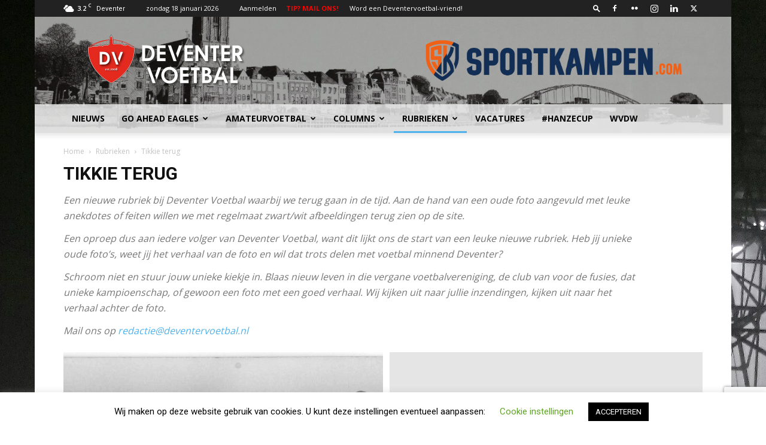

--- FILE ---
content_type: text/html; charset=UTF-8
request_url: https://www.deventervoetbal.nl/category/rubrieken/tikkie-terug/
body_size: 41877
content:
<!doctype html >
<!--[if IE 8]>    <html class="ie8" lang="en"> <![endif]-->
<!--[if IE 9]>    <html class="ie9" lang="en"> <![endif]-->
<!--[if gt IE 8]><!--> <html lang="nl-NL"> <!--<![endif]-->
<head>
    <title>Tikkie terug - Deventer Voetbal</title>
    <meta charset="UTF-8" />
    <meta name="viewport" content="width=device-width, initial-scale=1.0">
    <link rel="pingback" href="https://www.deventervoetbal.nl/xmlrpc.php" />
    <meta name='robots' content='index, follow, max-image-preview:large, max-snippet:-1, max-video-preview:-1' />
<link rel="icon" type="image/png" href="https://www.deventervoetbal.nl/wp-content/uploads/2020/07/DV-logo-1.png"><link rel="apple-touch-icon" sizes="76x76" href="https://www.deventervoetbal.nl/wp-content/uploads/2020/07/DV-logo-1.png"/><link rel="apple-touch-icon" sizes="120x120" href="https://www.deventervoetbal.nl/wp-content/uploads/2020/07/DV-logo-1.png"/><link rel="apple-touch-icon" sizes="152x152" href="https://www.deventervoetbal.nl/wp-content/uploads/2020/07/DV-logo-1.png"/><link rel="apple-touch-icon" sizes="114x114" href="https://www.deventervoetbal.nl/wp-content/uploads/2020/07/DV-logo-1.png"/><link rel="apple-touch-icon" sizes="144x144" href="https://www.deventervoetbal.nl/wp-content/uploads/2020/07/DV-logo-1.png"/>
	<!-- This site is optimized with the Yoast SEO plugin v26.7 - https://yoast.com/wordpress/plugins/seo/ -->
	<link rel="canonical" href="https://www.deventervoetbal.nl/category/rubrieken/tikkie-terug/" />
	<meta property="og:locale" content="nl_NL" />
	<meta property="og:type" content="article" />
	<meta property="og:title" content="Tikkie terug - Deventer Voetbal" />
	<meta property="og:description" content="Een nieuwe rubriek bij Deventer Voetbal waarbij we terug gaan in de tijd. Aan de hand van een oude foto aangevuld met leuke anekdotes of feiten willen we met regelmaat zwart/wit afbeeldingen terug zien op de site. Een oproep dus aan iedere volger van Deventer Voetbal, want dit lijkt ons de start van een leuke nieuwe rubriek. Heb jij unieke oude foto’s, weet jij het verhaal van de foto en wil dat trots delen met voetbal minnend Deventer? Schroom niet en stuur jouw unieke kiekje in. Blaas nieuw leven in die vergane voetbalvereniging, de club van voor de fusies, dat unieke kampioenschap, of gewoon een foto met een goed verhaal. Wij kijken uit naar jullie inzendingen, kijken uit naar het verhaal achter de foto. Mail ons op redactie@deventervoetbal.nl" />
	<meta property="og:url" content="https://www.deventervoetbal.nl/category/rubrieken/tikkie-terug/" />
	<meta property="og:site_name" content="Deventer Voetbal" />
	<meta property="og:image" content="https://www.deventervoetbal.nl/wp-content/uploads/2020/07/DV-nieuw-logo-bericht.jpg" />
	<meta property="og:image:width" content="1200" />
	<meta property="og:image:height" content="675" />
	<meta property="og:image:type" content="image/jpeg" />
	<meta name="twitter:card" content="summary_large_image" />
	<meta name="twitter:site" content="@deventervoetbal" />
	<script type="application/ld+json" class="yoast-schema-graph">{"@context":"https://schema.org","@graph":[{"@type":"CollectionPage","@id":"https://www.deventervoetbal.nl/category/rubrieken/tikkie-terug/","url":"https://www.deventervoetbal.nl/category/rubrieken/tikkie-terug/","name":"Tikkie terug - Deventer Voetbal","isPartOf":{"@id":"https://www.deventervoetbal.nl/#website"},"breadcrumb":{"@id":"https://www.deventervoetbal.nl/category/rubrieken/tikkie-terug/#breadcrumb"},"inLanguage":"nl-NL"},{"@type":"BreadcrumbList","@id":"https://www.deventervoetbal.nl/category/rubrieken/tikkie-terug/#breadcrumb","itemListElement":[{"@type":"ListItem","position":1,"name":"Home","item":"https://www.deventervoetbal.nl/"},{"@type":"ListItem","position":2,"name":"Rubrieken","item":"https://www.deventervoetbal.nl/category/rubrieken/"},{"@type":"ListItem","position":3,"name":"Tikkie terug"}]},{"@type":"WebSite","@id":"https://www.deventervoetbal.nl/#website","url":"https://www.deventervoetbal.nl/","name":"Deventer Voetbal","description":"als eerste het laatste Deventer e.o. voetbalnieuws!","publisher":{"@id":"https://www.deventervoetbal.nl/#organization"},"potentialAction":[{"@type":"SearchAction","target":{"@type":"EntryPoint","urlTemplate":"https://www.deventervoetbal.nl/?s={search_term_string}"},"query-input":{"@type":"PropertyValueSpecification","valueRequired":true,"valueName":"search_term_string"}}],"inLanguage":"nl-NL"},{"@type":"Organization","@id":"https://www.deventervoetbal.nl/#organization","name":"Deventer Voetbal","url":"https://www.deventervoetbal.nl/","logo":{"@type":"ImageObject","inLanguage":"nl-NL","@id":"https://www.deventervoetbal.nl/#/schema/logo/image/","url":"https://www.deventervoetbal.nl/wp-content/uploads/2020/07/DV-logo-1.png","contentUrl":"https://www.deventervoetbal.nl/wp-content/uploads/2020/07/DV-logo-1.png","width":960,"height":991,"caption":"Deventer Voetbal"},"image":{"@id":"https://www.deventervoetbal.nl/#/schema/logo/image/"},"sameAs":["https://www.facebook.com/deventervoetbal/","https://x.com/deventervoetbal","https://www.instagram.com/deventer_voetbal/","https://www.linkedin.com/company/stichting-deventervoetbal/"]}]}</script>
	<!-- / Yoast SEO plugin. -->


<link rel='dns-prefetch' href='//fonts.googleapis.com' />
<link rel='dns-prefetch' href='//www.googletagmanager.com' />
<link rel='dns-prefetch' href='//pagead2.googlesyndication.com' />
<link rel="alternate" type="application/rss+xml" title="Deventer Voetbal &raquo; feed" href="https://www.deventervoetbal.nl/feed/" />
<link rel="alternate" type="application/rss+xml" title="Deventer Voetbal &raquo; reacties feed" href="https://www.deventervoetbal.nl/comments/feed/" />
<link rel="alternate" type="application/rss+xml" title="Deventer Voetbal &raquo; Tikkie terug categorie feed" href="https://www.deventervoetbal.nl/category/rubrieken/tikkie-terug/feed/" />
<style id='wp-img-auto-sizes-contain-inline-css' type='text/css'>
img:is([sizes=auto i],[sizes^="auto," i]){contain-intrinsic-size:3000px 1500px}
/*# sourceURL=wp-img-auto-sizes-contain-inline-css */
</style>
<style id='wp-emoji-styles-inline-css' type='text/css'>

	img.wp-smiley, img.emoji {
		display: inline !important;
		border: none !important;
		box-shadow: none !important;
		height: 1em !important;
		width: 1em !important;
		margin: 0 0.07em !important;
		vertical-align: -0.1em !important;
		background: none !important;
		padding: 0 !important;
	}
/*# sourceURL=wp-emoji-styles-inline-css */
</style>
<style id='classic-theme-styles-inline-css' type='text/css'>
/*! This file is auto-generated */
.wp-block-button__link{color:#fff;background-color:#32373c;border-radius:9999px;box-shadow:none;text-decoration:none;padding:calc(.667em + 2px) calc(1.333em + 2px);font-size:1.125em}.wp-block-file__button{background:#32373c;color:#fff;text-decoration:none}
/*# sourceURL=/wp-includes/css/classic-themes.min.css */
</style>
<link rel='stylesheet' id='contact-form-7-css' href='https://www.deventervoetbal.nl/wp-content/plugins/contact-form-7/includes/css/styles.css?ver=6.1.4' type='text/css' media='all' />
<link rel='stylesheet' id='cookie-law-info-css' href='https://www.deventervoetbal.nl/wp-content/plugins/cookie-law-info/legacy/public/css/cookie-law-info-public.css?ver=3.3.9.1' type='text/css' media='all' />
<link rel='stylesheet' id='cookie-law-info-gdpr-css' href='https://www.deventervoetbal.nl/wp-content/plugins/cookie-law-info/legacy/public/css/cookie-law-info-gdpr.css?ver=3.3.9.1' type='text/css' media='all' />
<link rel='stylesheet' id='ppress-frontend-css' href='https://www.deventervoetbal.nl/wp-content/plugins/wp-user-avatar/assets/css/frontend.min.css?ver=4.16.8' type='text/css' media='all' />
<link rel='stylesheet' id='ppress-flatpickr-css' href='https://www.deventervoetbal.nl/wp-content/plugins/wp-user-avatar/assets/flatpickr/flatpickr.min.css?ver=4.16.8' type='text/css' media='all' />
<link rel='stylesheet' id='ppress-select2-css' href='https://www.deventervoetbal.nl/wp-content/plugins/wp-user-avatar/assets/select2/select2.min.css?ver=7e2edb3b2eb1862396d0b9bb637bedec' type='text/css' media='all' />
<link rel='stylesheet' id='td-plugin-newsletter-css' href='https://www.deventervoetbal.nl/wp-content/plugins/td-newsletter/style.css?ver=12.7.4' type='text/css' media='all' />
<link rel='stylesheet' id='td-plugin-multi-purpose-css' href='https://www.deventervoetbal.nl/wp-content/plugins/td-composer/td-multi-purpose/style.css?ver=9c5a7338c90cbd82cb580e34cffb127f' type='text/css' media='all' />
<link rel='stylesheet' id='google-fonts-style-css' href='https://fonts.googleapis.com/css?family=Open+Sans%3A400%2C600%2C700%7CRoboto%3A400%2C600%2C700&#038;display=swap&#038;ver=12.7.4' type='text/css' media='all' />
<link rel='stylesheet' id='tablepress-default-css' href='https://www.deventervoetbal.nl/wp-content/plugins/tablepress/css/build/default.css?ver=3.2.6' type='text/css' media='all' />
<link rel='stylesheet' id='td-theme-css' href='https://www.deventervoetbal.nl/wp-content/themes/Newspaper/style.css?ver=12.7.4' type='text/css' media='all' />
<style id='td-theme-inline-css' type='text/css'>@media (max-width:767px){.td-header-desktop-wrap{display:none}}@media (min-width:767px){.td-header-mobile-wrap{display:none}}</style>
<link rel='stylesheet' id='photonic-slider-css' href='https://www.deventervoetbal.nl/wp-content/plugins/photonic/include/ext/splide/splide.css?ver=20260103-205856' type='text/css' media='all' />
<link rel='stylesheet' id='photonic-lightbox-css' href='https://www.deventervoetbal.nl/wp-content/plugins/photonic/include/ext/featherlight/featherlight.css?ver=20260103-205856' type='text/css' media='all' />
<link rel='stylesheet' id='photonic-css' href='https://www.deventervoetbal.nl/wp-content/plugins/photonic/include/css/front-end/core/photonic.css?ver=20260103-205856' type='text/css' media='all' />
<style id='photonic-inline-css' type='text/css'>
/* Retrieved from saved CSS */
.photonic-panel { background:  rgb(17,17,17)  !important;

	border-top: none;
	border-right: none;
	border-bottom: none;
	border-left: none;
 }
.photonic-flickr-stream .photonic-pad-photosets { margin: 15px; }
.photonic-flickr-stream .photonic-pad-galleries { margin: 15px; }
.photonic-flickr-stream .photonic-pad-photos { padding: 5px 15px; }
.photonic-google-stream .photonic-pad-photos { padding: 5px 15px; }
.photonic-zenfolio-stream .photonic-pad-photos { padding: 5px 15px; }
.photonic-zenfolio-stream .photonic-pad-photosets { margin: 5px 15px; }
.photonic-instagram-stream .photonic-pad-photos { padding: 5px 15px; }
.photonic-smug-stream .photonic-pad-albums { margin: 15px; }
.photonic-smug-stream .photonic-pad-photos { padding: 5px 15px; }
.photonic-flickr-panel .photonic-pad-photos { padding: 10px 15px; box-sizing: border-box; }
.photonic-smug-panel .photonic-pad-photos { padding: 10px 15px; box-sizing: border-box; }
.photonic-random-layout .photonic-thumb { padding: 2px}
.photonic-masonry-layout .photonic-thumb { padding: 2px}
.photonic-mosaic-layout .photonic-thumb { padding: 2px}
.photonic-ie .photonic-masonry-layout .photonic-level-1, .photonic-ie .photonic-masonry-layout .photonic-level-2 { width: 200px; }

/*# sourceURL=photonic-inline-css */
</style>
<link rel='stylesheet' id='td-legacy-framework-front-style-css' href='https://www.deventervoetbal.nl/wp-content/plugins/td-composer/legacy/Newspaper/assets/css/td_legacy_main.css?ver=9c5a7338c90cbd82cb580e34cffb127f' type='text/css' media='all' />
<link rel='stylesheet' id='td-standard-pack-framework-front-style-css' href='https://www.deventervoetbal.nl/wp-content/plugins/td-standard-pack/Newspaper/assets/css/td_standard_pack_main.css?ver=1314111a2e147bac488ccdd97e4704ff' type='text/css' media='all' />
<link rel='stylesheet' id='tdb_style_cloud_templates_front-css' href='https://www.deventervoetbal.nl/wp-content/plugins/td-cloud-library/assets/css/tdb_main.css?ver=496e217dc78570a2932146e73f7c4a14' type='text/css' media='all' />
<script type="text/javascript" src="https://www.deventervoetbal.nl/wp-includes/js/jquery/jquery.min.js?ver=3.7.1" id="jquery-core-js"></script>
<script type="text/javascript" src="https://www.deventervoetbal.nl/wp-includes/js/jquery/jquery-migrate.min.js?ver=3.4.1" id="jquery-migrate-js"></script>
<script type="text/javascript" id="cookie-law-info-js-extra">
/* <![CDATA[ */
var Cli_Data = {"nn_cookie_ids":[],"cookielist":[],"non_necessary_cookies":[],"ccpaEnabled":"","ccpaRegionBased":"","ccpaBarEnabled":"","strictlyEnabled":["necessary","obligatoire"],"ccpaType":"gdpr","js_blocking":"","custom_integration":"","triggerDomRefresh":"","secure_cookies":""};
var cli_cookiebar_settings = {"animate_speed_hide":"500","animate_speed_show":"500","background":"#FFF","border":"#b1a6a6c2","border_on":"","button_1_button_colour":"#000","button_1_button_hover":"#000000","button_1_link_colour":"#fff","button_1_as_button":"1","button_1_new_win":"","button_2_button_colour":"#333","button_2_button_hover":"#292929","button_2_link_colour":"#444","button_2_as_button":"","button_2_hidebar":"","button_3_button_colour":"#000","button_3_button_hover":"#000000","button_3_link_colour":"#fff","button_3_as_button":"1","button_3_new_win":"","button_4_button_colour":"#000","button_4_button_hover":"#000000","button_4_link_colour":"#62a329","button_4_as_button":"","button_7_button_colour":"#61a229","button_7_button_hover":"#4e8221","button_7_link_colour":"#fff","button_7_as_button":"1","button_7_new_win":"","font_family":"inherit","header_fix":"","notify_animate_hide":"1","notify_animate_show":"","notify_div_id":"#cookie-law-info-bar","notify_position_horizontal":"right","notify_position_vertical":"bottom","scroll_close":"","scroll_close_reload":"","accept_close_reload":"","reject_close_reload":"","showagain_tab":"1","showagain_background":"#fff","showagain_border":"#000","showagain_div_id":"#cookie-law-info-again","showagain_x_position":"100px","text":"#000","show_once_yn":"","show_once":"10000","logging_on":"","as_popup":"","popup_overlay":"1","bar_heading_text":"","cookie_bar_as":"banner","popup_showagain_position":"bottom-right","widget_position":"left"};
var log_object = {"ajax_url":"https://www.deventervoetbal.nl/wp-admin/admin-ajax.php"};
//# sourceURL=cookie-law-info-js-extra
/* ]]> */
</script>
<script type="text/javascript" src="https://www.deventervoetbal.nl/wp-content/plugins/cookie-law-info/legacy/public/js/cookie-law-info-public.js?ver=3.3.9.1" id="cookie-law-info-js"></script>
<script type="text/javascript" src="https://www.deventervoetbal.nl/wp-content/plugins/wp-user-avatar/assets/flatpickr/flatpickr.min.js?ver=4.16.8" id="ppress-flatpickr-js"></script>
<script type="text/javascript" src="https://www.deventervoetbal.nl/wp-content/plugins/wp-user-avatar/assets/select2/select2.min.js?ver=4.16.8" id="ppress-select2-js"></script>
<script type="text/javascript" src="https://www.deventervoetbal.nl/wp-content/plugins/photonic/include/ext/splide/splide.js?ver=4.1.4-20260103-205856" id="splide-js"></script>
<script type="text/javascript" src="https://www.deventervoetbal.nl/wp-content/plugins/photonic/include/ext/featherlight/featherlight.js?ver=1.7.14" id="featherlight-js"></script>
<script type="text/javascript" id="photonic-js-extra">
/* <![CDATA[ */
var Photonic_JS = {"ajaxurl":"https://www.deventervoetbal.nl/wp-admin/admin-ajax.php","plugin_url":"https://www.deventervoetbal.nl/wp-content/plugins/photonic/","debug_on":"","slide_adjustment":"adapt-height-width","deep_linking":"no-history","social_media":"1","lightbox_library":"featherlight","tile_spacing":"2","tile_min_height":"200","masonry_min_width":"200","mosaic_trigger_width":"200","slideshow_mode":"","slideshow_interval":"5000","lightbox_loop":"1","gallery_panel_width":"80","lightbox_for_all":"","lightbox_for_videos":"","slideshow_autostart":"1","password_failed":"This album is password-protected. Please provide a valid password.","incorrect_password":"Incorrect password.","maximize_panel":"Show","minimize_panel":"Hide"};
//# sourceURL=photonic-js-extra
/* ]]> */
</script>
<script type="text/javascript" src="https://www.deventervoetbal.nl/wp-content/plugins/photonic/include/js/front-end/out/photonic-featherlight.js?ver=20260103-205856" id="photonic-js"></script>
<link rel="https://api.w.org/" href="https://www.deventervoetbal.nl/wp-json/" /><link rel="alternate" title="JSON" type="application/json" href="https://www.deventervoetbal.nl/wp-json/wp/v2/categories/278" /><link rel="EditURI" type="application/rsd+xml" title="RSD" href="https://www.deventervoetbal.nl/xmlrpc.php?rsd" />
<meta name="generator" content="Site Kit by Google 1.170.0" />    <script>
        window.tdb_global_vars = {"wpRestUrl":"https:\/\/www.deventervoetbal.nl\/wp-json\/","permalinkStructure":"\/%category%\/%postname%\/"};
        window.tdb_p_autoload_vars = {"isAjax":false,"isAdminBarShowing":false};
    </script>
    
    <style id="tdb-global-colors">:root{--reel-news-white:#FFFFFF;--reel-news-black:#000000;--reel-news-accent:#312DA1;--reel-news-light-grey:#919191;--reel-news-black-transparent:rgba(0,0,0,0.85);--reel-news-red:#ff0000;--reel-news-dark-gray:#313131;--reel-news-transparent:rgba(255,255,255,0.55);--metro-blue:#2579E8;--metro-blue-acc:#509CFF;--metro-red:#E83030;--metro-exclusive:#1DCA95;--accent-color-1:#e52e2e;--accent-color-2:#FF4A4A;--base-color-1:#131F49;--light-color-1:#EDEDED;--light-border:#EDEDED;--base-gray:#717176;--light-gray:#F1F4F7;--light-red:#FCF7F5;--dark-border:#b1b4bc;--aniglobe-dark:#2e3837;--aniglobe-grey:#899e9b;--aniglobe-light:#e4eeed;--aniglobe-primary:#52e2cf;--aniglobe-accent:#27756b;--doc-custom-color-1:#3A454E;--doc-custom-color-2:#2cc8b3;--doc-custom-color-3:#9BA1A8;--doc-custom-color-4:#eff3f4;--doc-custom-color-5:#f7f9f9;--chained-news-white:#FFFFFF;--chained-news-black:black;--chained-news-blue:#2f6697;--chained-news-gray:rgb(229,229,229);--chained-news-separator:rgb(117,117,117)}</style>

    
	            <style id="tdb-global-fonts">
                
:root{--global-font-1:Poppins;--global-font-2:Roboto Condensed;--global-font-3:PT Serif;}
            </style>
            
<!-- Google AdSense meta tags toegevoegd door Site Kit -->
<meta name="google-adsense-platform-account" content="ca-host-pub-2644536267352236">
<meta name="google-adsense-platform-domain" content="sitekit.withgoogle.com">
<!-- Einde Google AdSense meta tags toegevoegd door Site Kit -->

<!-- Google AdSense snippet toegevoegd door Site Kit -->
<script type="text/javascript" async="async" src="https://pagead2.googlesyndication.com/pagead/js/adsbygoogle.js?client=ca-pub-2320422400374828&amp;host=ca-host-pub-2644536267352236" crossorigin="anonymous"></script>

<!-- Einde Google AdSense snippet toegevoegd door Site Kit -->

<!-- JS generated by theme -->

<script type="text/javascript" id="td-generated-header-js">
    
    

	    var tdBlocksArray = []; //here we store all the items for the current page

	    // td_block class - each ajax block uses a object of this class for requests
	    function tdBlock() {
		    this.id = '';
		    this.block_type = 1; //block type id (1-234 etc)
		    this.atts = '';
		    this.td_column_number = '';
		    this.td_current_page = 1; //
		    this.post_count = 0; //from wp
		    this.found_posts = 0; //from wp
		    this.max_num_pages = 0; //from wp
		    this.td_filter_value = ''; //current live filter value
		    this.is_ajax_running = false;
		    this.td_user_action = ''; // load more or infinite loader (used by the animation)
		    this.header_color = '';
		    this.ajax_pagination_infinite_stop = ''; //show load more at page x
	    }

        // td_js_generator - mini detector
        ( function () {
            var htmlTag = document.getElementsByTagName("html")[0];

	        if ( navigator.userAgent.indexOf("MSIE 10.0") > -1 ) {
                htmlTag.className += ' ie10';
            }

            if ( !!navigator.userAgent.match(/Trident.*rv\:11\./) ) {
                htmlTag.className += ' ie11';
            }

	        if ( navigator.userAgent.indexOf("Edge") > -1 ) {
                htmlTag.className += ' ieEdge';
            }

            if ( /(iPad|iPhone|iPod)/g.test(navigator.userAgent) ) {
                htmlTag.className += ' td-md-is-ios';
            }

            var user_agent = navigator.userAgent.toLowerCase();
            if ( user_agent.indexOf("android") > -1 ) {
                htmlTag.className += ' td-md-is-android';
            }

            if ( -1 !== navigator.userAgent.indexOf('Mac OS X')  ) {
                htmlTag.className += ' td-md-is-os-x';
            }

            if ( /chrom(e|ium)/.test(navigator.userAgent.toLowerCase()) ) {
               htmlTag.className += ' td-md-is-chrome';
            }

            if ( -1 !== navigator.userAgent.indexOf('Firefox') ) {
                htmlTag.className += ' td-md-is-firefox';
            }

            if ( -1 !== navigator.userAgent.indexOf('Safari') && -1 === navigator.userAgent.indexOf('Chrome') ) {
                htmlTag.className += ' td-md-is-safari';
            }

            if( -1 !== navigator.userAgent.indexOf('IEMobile') ){
                htmlTag.className += ' td-md-is-iemobile';
            }

        })();

        var tdLocalCache = {};

        ( function () {
            "use strict";

            tdLocalCache = {
                data: {},
                remove: function (resource_id) {
                    delete tdLocalCache.data[resource_id];
                },
                exist: function (resource_id) {
                    return tdLocalCache.data.hasOwnProperty(resource_id) && tdLocalCache.data[resource_id] !== null;
                },
                get: function (resource_id) {
                    return tdLocalCache.data[resource_id];
                },
                set: function (resource_id, cachedData) {
                    tdLocalCache.remove(resource_id);
                    tdLocalCache.data[resource_id] = cachedData;
                }
            };
        })();

    
    
var td_viewport_interval_list=[{"limitBottom":767,"sidebarWidth":228},{"limitBottom":1018,"sidebarWidth":300},{"limitBottom":1140,"sidebarWidth":324}];
var tds_general_modal_image="yes";
var tds_video_scroll="enabled";
var tds_video_lazy="enabled";
var tdc_is_installed="yes";
var tdc_domain_active=false;
var td_ajax_url="https:\/\/www.deventervoetbal.nl\/wp-admin\/admin-ajax.php?td_theme_name=Newspaper&v=12.7.4";
var td_get_template_directory_uri="https:\/\/www.deventervoetbal.nl\/wp-content\/plugins\/td-composer\/legacy\/common";
var tds_snap_menu="snap";
var tds_logo_on_sticky="show_header_logo";
var tds_header_style="";
var td_please_wait="Even geduld\u2026";
var td_email_user_pass_incorrect="Gebruikersnaam of wachtwoord is incorrect!";
var td_email_user_incorrect="E-mail of gebruikersnaam is onjuist";
var td_email_incorrect="E-mail is onjuist";
var td_user_incorrect="Username incorrect!";
var td_email_user_empty="Email or username empty!";
var td_pass_empty="Pass empty!";
var td_pass_pattern_incorrect="Invalid Pass Pattern!";
var td_retype_pass_incorrect="Retyped Pass incorrect!";
var tds_more_articles_on_post_enable="";
var tds_more_articles_on_post_time_to_wait="";
var tds_more_articles_on_post_pages_distance_from_top=0;
var tds_captcha="";
var tds_theme_color_site_wide="#4db2ec";
var tds_smart_sidebar="";
var tdThemeName="Newspaper";
var tdThemeNameWl="Newspaper";
var td_magnific_popup_translation_tPrev="Vorige (Pijl naar links)";
var td_magnific_popup_translation_tNext="Volgende (Pijl naar rechts)";
var td_magnific_popup_translation_tCounter="%curr% van %total%";
var td_magnific_popup_translation_ajax_tError="De inhoud van %url% kan niet worden geladen.";
var td_magnific_popup_translation_image_tError="De afbeelding #%curr% kan niet worden geladen.";
var tdBlockNonce="42d3f1ab41";
var tdMobileMenu="enabled";
var tdMobileSearch="enabled";
var tdDateNamesI18n={"month_names":["januari","februari","maart","april","mei","juni","juli","augustus","september","oktober","november","december"],"month_names_short":["jan","feb","mrt","apr","mei","jun","jul","aug","sep","okt","nov","dec"],"day_names":["zondag","maandag","dinsdag","woensdag","donderdag","vrijdag","zaterdag"],"day_names_short":["zo","ma","di","wo","do","vr","za"]};
var tdb_modal_confirm="Redden";
var tdb_modal_cancel="Annuleren";
var tdb_modal_confirm_alt="Ja";
var tdb_modal_cancel_alt="Nee";
var td_deploy_mode="deploy";
var td_ad_background_click_link="";
var td_ad_background_click_target="";
</script>


<!-- Header style compiled by theme -->

<style>.td-menu-background,.td-search-background{background-image:url('https://www.deventervoetbal.nl/wp-content/uploads/2019/08/Mist.jpg')}.white-popup-block:before{background-image:url('https://www.deventervoetbal.nl/wp-content/uploads/2019/08/Mist.jpg')}:root{--td_excl_label:'EXCLUSIEF';--td_header_color:#dd9933;--td_mobile_menu_color:#000000;--td_mobile_gradient_one_mob:rgba(33,51,68,0.47);--td_mobile_gradient_two_mob:#000000}.td-header-wrap .td-header-menu-wrap-full,.td-header-menu-wrap.td-affix,.td-header-style-3 .td-header-main-menu,.td-header-style-3 .td-affix .td-header-main-menu,.td-header-style-4 .td-header-main-menu,.td-header-style-4 .td-affix .td-header-main-menu,.td-header-style-8 .td-header-menu-wrap.td-affix,.td-header-style-8 .td-header-top-menu-full{background-color:rgba(239,239,239,0.8)}.td-boxed-layout .td-header-style-3 .td-header-menu-wrap,.td-boxed-layout .td-header-style-4 .td-header-menu-wrap,.td-header-style-3 .td_stretch_content .td-header-menu-wrap,.td-header-style-4 .td_stretch_content .td-header-menu-wrap{background-color:rgba(239,239,239,0.8)!important}@media (min-width:1019px){.td-header-style-1 .td-header-sp-recs,.td-header-style-1 .td-header-sp-logo{margin-bottom:28px}}@media (min-width:768px) and (max-width:1018px){.td-header-style-1 .td-header-sp-recs,.td-header-style-1 .td-header-sp-logo{margin-bottom:14px}}.td-header-style-7 .td-header-top-menu{border-bottom:none}.td-header-bg:before{background-image:url('https://www.deventervoetbal.nl/wp-content/uploads/2020/03/deventer-verkleind-scaled.jpg')}.td-header-bg:before{background-size:100% auto}.td-header-bg:before{opacity:0.6}.td-footer-wrapper,.td-footer-wrapper .td_block_template_7 .td-block-title>*,.td-footer-wrapper .td_block_template_17 .td-block-title,.td-footer-wrapper .td-block-title-wrap .td-wrapper-pulldown-filter{background-color:#111111}.td-footer-wrapper::before{background-size:cover}.td-footer-wrapper::before{background-position:center center}.td-footer-wrapper::before{opacity:0.1}.post blockquote p,.page blockquote p{color:#000000}.post .td_quote_box,.page .td_quote_box{border-color:#000000}.td-post-template-2 .td-post-sub-title,.td-post-template-3 .td-post-sub-title,.td-post-template-6 .td-post-sub-title,.td-post-template-7 .td-post-sub-title,.td-post-template-8 .td-post-sub-title{font-size:12px;font-style:normal;font-weight:bold}body{background-image:url("https://www.deventervoetbal.nl/wp-content/uploads/2019/08/Mist.jpg");background-repeat:no-repeat;background-position:center top;background-attachment:fixed}.td-menu-background,.td-search-background{background-image:url('https://www.deventervoetbal.nl/wp-content/uploads/2019/08/Mist.jpg')}.white-popup-block:before{background-image:url('https://www.deventervoetbal.nl/wp-content/uploads/2019/08/Mist.jpg')}:root{--td_excl_label:'EXCLUSIEF';--td_header_color:#dd9933;--td_mobile_menu_color:#000000;--td_mobile_gradient_one_mob:rgba(33,51,68,0.47);--td_mobile_gradient_two_mob:#000000}.td-header-wrap .td-header-menu-wrap-full,.td-header-menu-wrap.td-affix,.td-header-style-3 .td-header-main-menu,.td-header-style-3 .td-affix .td-header-main-menu,.td-header-style-4 .td-header-main-menu,.td-header-style-4 .td-affix .td-header-main-menu,.td-header-style-8 .td-header-menu-wrap.td-affix,.td-header-style-8 .td-header-top-menu-full{background-color:rgba(239,239,239,0.8)}.td-boxed-layout .td-header-style-3 .td-header-menu-wrap,.td-boxed-layout .td-header-style-4 .td-header-menu-wrap,.td-header-style-3 .td_stretch_content .td-header-menu-wrap,.td-header-style-4 .td_stretch_content .td-header-menu-wrap{background-color:rgba(239,239,239,0.8)!important}@media (min-width:1019px){.td-header-style-1 .td-header-sp-recs,.td-header-style-1 .td-header-sp-logo{margin-bottom:28px}}@media (min-width:768px) and (max-width:1018px){.td-header-style-1 .td-header-sp-recs,.td-header-style-1 .td-header-sp-logo{margin-bottom:14px}}.td-header-style-7 .td-header-top-menu{border-bottom:none}.td-header-bg:before{background-image:url('https://www.deventervoetbal.nl/wp-content/uploads/2020/03/deventer-verkleind-scaled.jpg')}.td-header-bg:before{background-size:100% auto}.td-header-bg:before{opacity:0.6}.td-footer-wrapper,.td-footer-wrapper .td_block_template_7 .td-block-title>*,.td-footer-wrapper .td_block_template_17 .td-block-title,.td-footer-wrapper .td-block-title-wrap .td-wrapper-pulldown-filter{background-color:#111111}.td-footer-wrapper::before{background-size:cover}.td-footer-wrapper::before{background-position:center center}.td-footer-wrapper::before{opacity:0.1}.post blockquote p,.page blockquote p{color:#000000}.post .td_quote_box,.page .td_quote_box{border-color:#000000}.td-post-template-2 .td-post-sub-title,.td-post-template-3 .td-post-sub-title,.td-post-template-6 .td-post-sub-title,.td-post-template-7 .td-post-sub-title,.td-post-template-8 .td-post-sub-title{font-size:12px;font-style:normal;font-weight:bold}</style>

<script async src="https://www.googletagmanager.com/gtag/js?id= G-NF4FB150EJ"></script>
<script>
window.dataLayer = window.dataLayer || [];
function gtag(){dataLayer.push(arguments);}
gtag('js', new Date());
gtag('config', 'G-NF4FB150EJ');
</script>


<script type="application/ld+json">
    {
        "@context": "https://schema.org",
        "@type": "BreadcrumbList",
        "itemListElement": [
            {
                "@type": "ListItem",
                "position": 1,
                "item": {
                    "@type": "WebSite",
                    "@id": "https://www.deventervoetbal.nl/",
                    "name": "Home"
                }
            },
            {
                "@type": "ListItem",
                "position": 2,
                    "item": {
                    "@type": "WebPage",
                    "@id": "https://www.deventervoetbal.nl/category/rubrieken/",
                    "name": "Rubrieken"
                }
            }
            ,{
                "@type": "ListItem",
                "position": 3,
                    "item": {
                    "@type": "WebPage",
                    "@id": "https://www.deventervoetbal.nl/category/rubrieken/tikkie-terug/",
                    "name": "Tikkie terug"                                
                }
            }    
        ]
    }
</script>

<!-- Button style compiled by theme -->

<style></style>

	<style id="tdw-css-placeholder"></style><style id='wp-block-image-inline-css' type='text/css'>
.wp-block-image>a,.wp-block-image>figure>a{display:inline-block}.wp-block-image img{box-sizing:border-box;height:auto;max-width:100%;vertical-align:bottom}@media not (prefers-reduced-motion){.wp-block-image img.hide{visibility:hidden}.wp-block-image img.show{animation:show-content-image .4s}}.wp-block-image[style*=border-radius] img,.wp-block-image[style*=border-radius]>a{border-radius:inherit}.wp-block-image.has-custom-border img{box-sizing:border-box}.wp-block-image.aligncenter{text-align:center}.wp-block-image.alignfull>a,.wp-block-image.alignwide>a{width:100%}.wp-block-image.alignfull img,.wp-block-image.alignwide img{height:auto;width:100%}.wp-block-image .aligncenter,.wp-block-image .alignleft,.wp-block-image .alignright,.wp-block-image.aligncenter,.wp-block-image.alignleft,.wp-block-image.alignright{display:table}.wp-block-image .aligncenter>figcaption,.wp-block-image .alignleft>figcaption,.wp-block-image .alignright>figcaption,.wp-block-image.aligncenter>figcaption,.wp-block-image.alignleft>figcaption,.wp-block-image.alignright>figcaption{caption-side:bottom;display:table-caption}.wp-block-image .alignleft{float:left;margin:.5em 1em .5em 0}.wp-block-image .alignright{float:right;margin:.5em 0 .5em 1em}.wp-block-image .aligncenter{margin-left:auto;margin-right:auto}.wp-block-image :where(figcaption){margin-bottom:1em;margin-top:.5em}.wp-block-image.is-style-circle-mask img{border-radius:9999px}@supports ((-webkit-mask-image:none) or (mask-image:none)) or (-webkit-mask-image:none){.wp-block-image.is-style-circle-mask img{border-radius:0;-webkit-mask-image:url('data:image/svg+xml;utf8,<svg viewBox="0 0 100 100" xmlns="http://www.w3.org/2000/svg"><circle cx="50" cy="50" r="50"/></svg>');mask-image:url('data:image/svg+xml;utf8,<svg viewBox="0 0 100 100" xmlns="http://www.w3.org/2000/svg"><circle cx="50" cy="50" r="50"/></svg>');mask-mode:alpha;-webkit-mask-position:center;mask-position:center;-webkit-mask-repeat:no-repeat;mask-repeat:no-repeat;-webkit-mask-size:contain;mask-size:contain}}:root :where(.wp-block-image.is-style-rounded img,.wp-block-image .is-style-rounded img){border-radius:9999px}.wp-block-image figure{margin:0}.wp-lightbox-container{display:flex;flex-direction:column;position:relative}.wp-lightbox-container img{cursor:zoom-in}.wp-lightbox-container img:hover+button{opacity:1}.wp-lightbox-container button{align-items:center;backdrop-filter:blur(16px) saturate(180%);background-color:#5a5a5a40;border:none;border-radius:4px;cursor:zoom-in;display:flex;height:20px;justify-content:center;opacity:0;padding:0;position:absolute;right:16px;text-align:center;top:16px;width:20px;z-index:100}@media not (prefers-reduced-motion){.wp-lightbox-container button{transition:opacity .2s ease}}.wp-lightbox-container button:focus-visible{outline:3px auto #5a5a5a40;outline:3px auto -webkit-focus-ring-color;outline-offset:3px}.wp-lightbox-container button:hover{cursor:pointer;opacity:1}.wp-lightbox-container button:focus{opacity:1}.wp-lightbox-container button:focus,.wp-lightbox-container button:hover,.wp-lightbox-container button:not(:hover):not(:active):not(.has-background){background-color:#5a5a5a40;border:none}.wp-lightbox-overlay{box-sizing:border-box;cursor:zoom-out;height:100vh;left:0;overflow:hidden;position:fixed;top:0;visibility:hidden;width:100%;z-index:100000}.wp-lightbox-overlay .close-button{align-items:center;cursor:pointer;display:flex;justify-content:center;min-height:40px;min-width:40px;padding:0;position:absolute;right:calc(env(safe-area-inset-right) + 16px);top:calc(env(safe-area-inset-top) + 16px);z-index:5000000}.wp-lightbox-overlay .close-button:focus,.wp-lightbox-overlay .close-button:hover,.wp-lightbox-overlay .close-button:not(:hover):not(:active):not(.has-background){background:none;border:none}.wp-lightbox-overlay .lightbox-image-container{height:var(--wp--lightbox-container-height);left:50%;overflow:hidden;position:absolute;top:50%;transform:translate(-50%,-50%);transform-origin:top left;width:var(--wp--lightbox-container-width);z-index:9999999999}.wp-lightbox-overlay .wp-block-image{align-items:center;box-sizing:border-box;display:flex;height:100%;justify-content:center;margin:0;position:relative;transform-origin:0 0;width:100%;z-index:3000000}.wp-lightbox-overlay .wp-block-image img{height:var(--wp--lightbox-image-height);min-height:var(--wp--lightbox-image-height);min-width:var(--wp--lightbox-image-width);width:var(--wp--lightbox-image-width)}.wp-lightbox-overlay .wp-block-image figcaption{display:none}.wp-lightbox-overlay button{background:none;border:none}.wp-lightbox-overlay .scrim{background-color:#fff;height:100%;opacity:.9;position:absolute;width:100%;z-index:2000000}.wp-lightbox-overlay.active{visibility:visible}@media not (prefers-reduced-motion){.wp-lightbox-overlay.active{animation:turn-on-visibility .25s both}.wp-lightbox-overlay.active img{animation:turn-on-visibility .35s both}.wp-lightbox-overlay.show-closing-animation:not(.active){animation:turn-off-visibility .35s both}.wp-lightbox-overlay.show-closing-animation:not(.active) img{animation:turn-off-visibility .25s both}.wp-lightbox-overlay.zoom.active{animation:none;opacity:1;visibility:visible}.wp-lightbox-overlay.zoom.active .lightbox-image-container{animation:lightbox-zoom-in .4s}.wp-lightbox-overlay.zoom.active .lightbox-image-container img{animation:none}.wp-lightbox-overlay.zoom.active .scrim{animation:turn-on-visibility .4s forwards}.wp-lightbox-overlay.zoom.show-closing-animation:not(.active){animation:none}.wp-lightbox-overlay.zoom.show-closing-animation:not(.active) .lightbox-image-container{animation:lightbox-zoom-out .4s}.wp-lightbox-overlay.zoom.show-closing-animation:not(.active) .lightbox-image-container img{animation:none}.wp-lightbox-overlay.zoom.show-closing-animation:not(.active) .scrim{animation:turn-off-visibility .4s forwards}}@keyframes show-content-image{0%{visibility:hidden}99%{visibility:hidden}to{visibility:visible}}@keyframes turn-on-visibility{0%{opacity:0}to{opacity:1}}@keyframes turn-off-visibility{0%{opacity:1;visibility:visible}99%{opacity:0;visibility:visible}to{opacity:0;visibility:hidden}}@keyframes lightbox-zoom-in{0%{transform:translate(calc((-100vw + var(--wp--lightbox-scrollbar-width))/2 + var(--wp--lightbox-initial-left-position)),calc(-50vh + var(--wp--lightbox-initial-top-position))) scale(var(--wp--lightbox-scale))}to{transform:translate(-50%,-50%) scale(1)}}@keyframes lightbox-zoom-out{0%{transform:translate(-50%,-50%) scale(1);visibility:visible}99%{visibility:visible}to{transform:translate(calc((-100vw + var(--wp--lightbox-scrollbar-width))/2 + var(--wp--lightbox-initial-left-position)),calc(-50vh + var(--wp--lightbox-initial-top-position))) scale(var(--wp--lightbox-scale));visibility:hidden}}
/*# sourceURL=https://www.deventervoetbal.nl/wp-includes/blocks/image/style.min.css */
</style>
<style id='global-styles-inline-css' type='text/css'>
:root{--wp--preset--aspect-ratio--square: 1;--wp--preset--aspect-ratio--4-3: 4/3;--wp--preset--aspect-ratio--3-4: 3/4;--wp--preset--aspect-ratio--3-2: 3/2;--wp--preset--aspect-ratio--2-3: 2/3;--wp--preset--aspect-ratio--16-9: 16/9;--wp--preset--aspect-ratio--9-16: 9/16;--wp--preset--color--black: #000000;--wp--preset--color--cyan-bluish-gray: #abb8c3;--wp--preset--color--white: #ffffff;--wp--preset--color--pale-pink: #f78da7;--wp--preset--color--vivid-red: #cf2e2e;--wp--preset--color--luminous-vivid-orange: #ff6900;--wp--preset--color--luminous-vivid-amber: #fcb900;--wp--preset--color--light-green-cyan: #7bdcb5;--wp--preset--color--vivid-green-cyan: #00d084;--wp--preset--color--pale-cyan-blue: #8ed1fc;--wp--preset--color--vivid-cyan-blue: #0693e3;--wp--preset--color--vivid-purple: #9b51e0;--wp--preset--gradient--vivid-cyan-blue-to-vivid-purple: linear-gradient(135deg,rgb(6,147,227) 0%,rgb(155,81,224) 100%);--wp--preset--gradient--light-green-cyan-to-vivid-green-cyan: linear-gradient(135deg,rgb(122,220,180) 0%,rgb(0,208,130) 100%);--wp--preset--gradient--luminous-vivid-amber-to-luminous-vivid-orange: linear-gradient(135deg,rgb(252,185,0) 0%,rgb(255,105,0) 100%);--wp--preset--gradient--luminous-vivid-orange-to-vivid-red: linear-gradient(135deg,rgb(255,105,0) 0%,rgb(207,46,46) 100%);--wp--preset--gradient--very-light-gray-to-cyan-bluish-gray: linear-gradient(135deg,rgb(238,238,238) 0%,rgb(169,184,195) 100%);--wp--preset--gradient--cool-to-warm-spectrum: linear-gradient(135deg,rgb(74,234,220) 0%,rgb(151,120,209) 20%,rgb(207,42,186) 40%,rgb(238,44,130) 60%,rgb(251,105,98) 80%,rgb(254,248,76) 100%);--wp--preset--gradient--blush-light-purple: linear-gradient(135deg,rgb(255,206,236) 0%,rgb(152,150,240) 100%);--wp--preset--gradient--blush-bordeaux: linear-gradient(135deg,rgb(254,205,165) 0%,rgb(254,45,45) 50%,rgb(107,0,62) 100%);--wp--preset--gradient--luminous-dusk: linear-gradient(135deg,rgb(255,203,112) 0%,rgb(199,81,192) 50%,rgb(65,88,208) 100%);--wp--preset--gradient--pale-ocean: linear-gradient(135deg,rgb(255,245,203) 0%,rgb(182,227,212) 50%,rgb(51,167,181) 100%);--wp--preset--gradient--electric-grass: linear-gradient(135deg,rgb(202,248,128) 0%,rgb(113,206,126) 100%);--wp--preset--gradient--midnight: linear-gradient(135deg,rgb(2,3,129) 0%,rgb(40,116,252) 100%);--wp--preset--font-size--small: 11px;--wp--preset--font-size--medium: 20px;--wp--preset--font-size--large: 32px;--wp--preset--font-size--x-large: 42px;--wp--preset--font-size--regular: 15px;--wp--preset--font-size--larger: 50px;--wp--preset--spacing--20: 0.44rem;--wp--preset--spacing--30: 0.67rem;--wp--preset--spacing--40: 1rem;--wp--preset--spacing--50: 1.5rem;--wp--preset--spacing--60: 2.25rem;--wp--preset--spacing--70: 3.38rem;--wp--preset--spacing--80: 5.06rem;--wp--preset--shadow--natural: 6px 6px 9px rgba(0, 0, 0, 0.2);--wp--preset--shadow--deep: 12px 12px 50px rgba(0, 0, 0, 0.4);--wp--preset--shadow--sharp: 6px 6px 0px rgba(0, 0, 0, 0.2);--wp--preset--shadow--outlined: 6px 6px 0px -3px rgb(255, 255, 255), 6px 6px rgb(0, 0, 0);--wp--preset--shadow--crisp: 6px 6px 0px rgb(0, 0, 0);}:where(.is-layout-flex){gap: 0.5em;}:where(.is-layout-grid){gap: 0.5em;}body .is-layout-flex{display: flex;}.is-layout-flex{flex-wrap: wrap;align-items: center;}.is-layout-flex > :is(*, div){margin: 0;}body .is-layout-grid{display: grid;}.is-layout-grid > :is(*, div){margin: 0;}:where(.wp-block-columns.is-layout-flex){gap: 2em;}:where(.wp-block-columns.is-layout-grid){gap: 2em;}:where(.wp-block-post-template.is-layout-flex){gap: 1.25em;}:where(.wp-block-post-template.is-layout-grid){gap: 1.25em;}.has-black-color{color: var(--wp--preset--color--black) !important;}.has-cyan-bluish-gray-color{color: var(--wp--preset--color--cyan-bluish-gray) !important;}.has-white-color{color: var(--wp--preset--color--white) !important;}.has-pale-pink-color{color: var(--wp--preset--color--pale-pink) !important;}.has-vivid-red-color{color: var(--wp--preset--color--vivid-red) !important;}.has-luminous-vivid-orange-color{color: var(--wp--preset--color--luminous-vivid-orange) !important;}.has-luminous-vivid-amber-color{color: var(--wp--preset--color--luminous-vivid-amber) !important;}.has-light-green-cyan-color{color: var(--wp--preset--color--light-green-cyan) !important;}.has-vivid-green-cyan-color{color: var(--wp--preset--color--vivid-green-cyan) !important;}.has-pale-cyan-blue-color{color: var(--wp--preset--color--pale-cyan-blue) !important;}.has-vivid-cyan-blue-color{color: var(--wp--preset--color--vivid-cyan-blue) !important;}.has-vivid-purple-color{color: var(--wp--preset--color--vivid-purple) !important;}.has-black-background-color{background-color: var(--wp--preset--color--black) !important;}.has-cyan-bluish-gray-background-color{background-color: var(--wp--preset--color--cyan-bluish-gray) !important;}.has-white-background-color{background-color: var(--wp--preset--color--white) !important;}.has-pale-pink-background-color{background-color: var(--wp--preset--color--pale-pink) !important;}.has-vivid-red-background-color{background-color: var(--wp--preset--color--vivid-red) !important;}.has-luminous-vivid-orange-background-color{background-color: var(--wp--preset--color--luminous-vivid-orange) !important;}.has-luminous-vivid-amber-background-color{background-color: var(--wp--preset--color--luminous-vivid-amber) !important;}.has-light-green-cyan-background-color{background-color: var(--wp--preset--color--light-green-cyan) !important;}.has-vivid-green-cyan-background-color{background-color: var(--wp--preset--color--vivid-green-cyan) !important;}.has-pale-cyan-blue-background-color{background-color: var(--wp--preset--color--pale-cyan-blue) !important;}.has-vivid-cyan-blue-background-color{background-color: var(--wp--preset--color--vivid-cyan-blue) !important;}.has-vivid-purple-background-color{background-color: var(--wp--preset--color--vivid-purple) !important;}.has-black-border-color{border-color: var(--wp--preset--color--black) !important;}.has-cyan-bluish-gray-border-color{border-color: var(--wp--preset--color--cyan-bluish-gray) !important;}.has-white-border-color{border-color: var(--wp--preset--color--white) !important;}.has-pale-pink-border-color{border-color: var(--wp--preset--color--pale-pink) !important;}.has-vivid-red-border-color{border-color: var(--wp--preset--color--vivid-red) !important;}.has-luminous-vivid-orange-border-color{border-color: var(--wp--preset--color--luminous-vivid-orange) !important;}.has-luminous-vivid-amber-border-color{border-color: var(--wp--preset--color--luminous-vivid-amber) !important;}.has-light-green-cyan-border-color{border-color: var(--wp--preset--color--light-green-cyan) !important;}.has-vivid-green-cyan-border-color{border-color: var(--wp--preset--color--vivid-green-cyan) !important;}.has-pale-cyan-blue-border-color{border-color: var(--wp--preset--color--pale-cyan-blue) !important;}.has-vivid-cyan-blue-border-color{border-color: var(--wp--preset--color--vivid-cyan-blue) !important;}.has-vivid-purple-border-color{border-color: var(--wp--preset--color--vivid-purple) !important;}.has-vivid-cyan-blue-to-vivid-purple-gradient-background{background: var(--wp--preset--gradient--vivid-cyan-blue-to-vivid-purple) !important;}.has-light-green-cyan-to-vivid-green-cyan-gradient-background{background: var(--wp--preset--gradient--light-green-cyan-to-vivid-green-cyan) !important;}.has-luminous-vivid-amber-to-luminous-vivid-orange-gradient-background{background: var(--wp--preset--gradient--luminous-vivid-amber-to-luminous-vivid-orange) !important;}.has-luminous-vivid-orange-to-vivid-red-gradient-background{background: var(--wp--preset--gradient--luminous-vivid-orange-to-vivid-red) !important;}.has-very-light-gray-to-cyan-bluish-gray-gradient-background{background: var(--wp--preset--gradient--very-light-gray-to-cyan-bluish-gray) !important;}.has-cool-to-warm-spectrum-gradient-background{background: var(--wp--preset--gradient--cool-to-warm-spectrum) !important;}.has-blush-light-purple-gradient-background{background: var(--wp--preset--gradient--blush-light-purple) !important;}.has-blush-bordeaux-gradient-background{background: var(--wp--preset--gradient--blush-bordeaux) !important;}.has-luminous-dusk-gradient-background{background: var(--wp--preset--gradient--luminous-dusk) !important;}.has-pale-ocean-gradient-background{background: var(--wp--preset--gradient--pale-ocean) !important;}.has-electric-grass-gradient-background{background: var(--wp--preset--gradient--electric-grass) !important;}.has-midnight-gradient-background{background: var(--wp--preset--gradient--midnight) !important;}.has-small-font-size{font-size: var(--wp--preset--font-size--small) !important;}.has-medium-font-size{font-size: var(--wp--preset--font-size--medium) !important;}.has-large-font-size{font-size: var(--wp--preset--font-size--large) !important;}.has-x-large-font-size{font-size: var(--wp--preset--font-size--x-large) !important;}
/*# sourceURL=global-styles-inline-css */
</style>
</head>

<body data-rsssl=1 class="archive category category-tikkie-terug category-278 wp-theme-Newspaper td-standard-pack global-block-template-1 td_category_template_1 td_category_top_posts_style_12 fts-remove-powered-by td-boxed-layout" itemscope="itemscope" itemtype="https://schema.org/WebPage">

<div class="td-scroll-up" data-style="style1"><i class="td-icon-menu-up"></i></div>
    <div class="td-menu-background" style="visibility:hidden"></div>
<div id="td-mobile-nav" style="visibility:hidden">
    <div class="td-mobile-container">
        <!-- mobile menu top section -->
        <div class="td-menu-socials-wrap">
            <!-- socials -->
            <div class="td-menu-socials">
                
        <span class="td-social-icon-wrap">
            <a target="_blank" href="https://www.facebook.com/deventervoetbal/" title="Facebook">
                <i class="td-icon-font td-icon-facebook"></i>
                <span style="display: none">Facebook</span>
            </a>
        </span>
        <span class="td-social-icon-wrap">
            <a target="_blank" href="https://www.flickr.com/photos/deventervoetbal/" title="Flickr">
                <i class="td-icon-font td-icon-flickr"></i>
                <span style="display: none">Flickr</span>
            </a>
        </span>
        <span class="td-social-icon-wrap">
            <a target="_blank" href="https://www.instagram.com/deventer_voetbal/" title="Instagram">
                <i class="td-icon-font td-icon-instagram"></i>
                <span style="display: none">Instagram</span>
            </a>
        </span>
        <span class="td-social-icon-wrap">
            <a target="_blank" href="https://www.linkedin.com/company/28826288/" title="Linkedin">
                <i class="td-icon-font td-icon-linkedin"></i>
                <span style="display: none">Linkedin</span>
            </a>
        </span>
        <span class="td-social-icon-wrap">
            <a target="_blank" href="https://twitter.com/deventervoetbal" title="Twitter">
                <i class="td-icon-font td-icon-twitter"></i>
                <span style="display: none">Twitter</span>
            </a>
        </span>            </div>
            <!-- close button -->
            <div class="td-mobile-close">
                <span><i class="td-icon-close-mobile"></i></span>
            </div>
        </div>

        <!-- login section -->
                    <div class="td-menu-login-section">
                
    <div class="td-guest-wrap">
        <div class="td-menu-login"><a id="login-link-mob">Aanmelden</a></div>
    </div>
            </div>
        
        <!-- menu section -->
        <div class="td-mobile-content">
            <div class="menu-td-demo-header-menu-container"><ul id="menu-td-demo-header-menu" class="td-mobile-main-menu"><li id="menu-item-346" class="menu-item menu-item-type-post_type menu-item-object-page menu-item-home menu-item-first menu-item-346"><a href="https://www.deventervoetbal.nl/">Nieuws</a></li>
<li id="menu-item-347" class="menu-item menu-item-type-custom menu-item-object-custom menu-item-has-children menu-item-347"><a href="#">Go Ahead Eagles<i class="td-icon-menu-right td-element-after"></i></a>
<ul class="sub-menu">
	<li id="menu-item-0" class="menu-item-0"><a href="https://www.deventervoetbal.nl/category/goaheadeagles/adelaarsoog/">Adelaarsoog</a></li>
	<li class="menu-item-0"><a href="https://www.deventervoetbal.nl/category/goaheadeagles/cafe-1902-tv/">Café 1902 TV</a></li>
	<li class="menu-item-0"><a href="https://www.deventervoetbal.nl/category/goaheadeagles/matchtalk/">MatchTalk</a></li>
	<li class="menu-item-0"><a href="https://www.deventervoetbal.nl/category/goaheadeagles/vrouwenvoetbal/">Vrouwenvoetbal</a></li>
</ul>
</li>
<li id="menu-item-1910" class="menu-item menu-item-type-taxonomy menu-item-object-category menu-item-has-children menu-item-1910"><a href="https://www.deventervoetbal.nl/category/amateurvoetbal/">Amateurvoetbal<i class="td-icon-menu-right td-element-after"></i></a>
<ul class="sub-menu">
	<li class="menu-item-0"><a href="https://www.deventervoetbal.nl/category/amateurvoetbal/abs/">ABS</a></li>
	<li class="menu-item-0"><a href="https://www.deventervoetbal.nl/category/amateurvoetbal/dvvdavo/">D.V.V. Davo</a></li>
	<li class="menu-item-0"><a href="https://www.deventervoetbal.nl/category/amateurvoetbal/dvvgoahead/">D.V.V. Go-Ahead</a></li>
	<li class="menu-item-0"><a href="https://www.deventervoetbal.nl/category/amateurvoetbal/dvvsallandia/">D.V.V. Sallandia</a></li>
	<li class="menu-item-0"><a href="https://www.deventervoetbal.nl/category/amateurvoetbal/dsveo/">DSV e.o.</a></li>
	<li class="menu-item-0"><a href="https://www.deventervoetbal.nl/category/amateurvoetbal/fcrdc/">F.C. RDC</a></li>
	<li class="menu-item-0"><a href="https://www.deventervoetbal.nl/category/amateurvoetbal/konud/">Kon. UD</a></li>
	<li class="menu-item-0"><a href="https://www.deventervoetbal.nl/category/amateurvoetbal/play-offs/">Play-Offs</a></li>
	<li class="menu-item-0"><a href="https://www.deventervoetbal.nl/category/amateurvoetbal/s-v-ccw/">S.V. CCW</a></li>
	<li class="menu-item-0"><a href="https://www.deventervoetbal.nl/category/amateurvoetbal/svcolmschate/">S.V. Colmschate</a></li>
	<li class="menu-item-0"><a href="https://www.deventervoetbal.nl/category/amateurvoetbal/s-v-epse/">S.V. Epse</a></li>
	<li class="menu-item-0"><a href="https://www.deventervoetbal.nl/category/amateurvoetbal/svheeten/">S.V. Heeten</a></li>
	<li class="menu-item-0"><a href="https://www.deventervoetbal.nl/category/amateurvoetbal/svhelios/">S.V. Helios</a></li>
	<li class="menu-item-0"><a href="https://www.deventervoetbal.nl/category/amateurvoetbal/svschalkhaar/">S.V. Schalkhaar</a></li>
	<li class="menu-item-0"><a href="https://www.deventervoetbal.nl/category/amateurvoetbal/svterwolde/">S.V. Terwolde</a></li>
	<li class="menu-item-0"><a href="https://www.deventervoetbal.nl/category/amateurvoetbal/s-v-twello/">S.V. Twello</a></li>
	<li class="menu-item-0"><a href="https://www.deventervoetbal.nl/category/amateurvoetbal/s-v-voorwaarts/">S.V. Voorwaarts</a></li>
	<li class="menu-item-0"><a href="https://www.deventervoetbal.nl/category/amateurvoetbal/sportclubdeventer/">Sportclub Deventer</a></li>
	<li class="menu-item-0"><a href="https://www.deventervoetbal.nl/category/amateurvoetbal/sportclub-overwetering/">Sportclub Overwetering</a></li>
	<li class="menu-item-0"><a href="https://www.deventervoetbal.nl/category/amateurvoetbal/sportclub-wesepe/">Sportclub Wesepe</a></li>
	<li class="menu-item-0"><a href="https://www.deventervoetbal.nl/category/amateurvoetbal/turksekracht/">Turkse Kracht</a></li>
	<li class="menu-item-0"><a href="https://www.deventervoetbal.nl/category/amateurvoetbal/vvactivia/">V.V. Activia</a></li>
	<li class="menu-item-0"><a href="https://www.deventervoetbal.nl/category/amateurvoetbal/v-v-de-gazelle/">V.V. De Gazelle</a></li>
	<li class="menu-item-0"><a href="https://www.deventervoetbal.nl/category/amateurvoetbal/vvdiepenveen/">V.V. Diepenveen</a></li>
	<li class="menu-item-0"><a href="https://www.deventervoetbal.nl/category/amateurvoetbal/vvgorssel/">V.V. Gorssel</a></li>
	<li class="menu-item-0"><a href="https://www.deventervoetbal.nl/category/amateurvoetbal/vvijsselstreek/">V.V. IJsselstreek</a></li>
	<li class="menu-item-0"><a href="https://www.deventervoetbal.nl/category/amateurvoetbal/vvlettele/">V.V. Lettele</a></li>
	<li class="menu-item-0"><a href="https://www.deventervoetbal.nl/category/amateurvoetbal/wijhe-92/">Wijhe &#8217;92</a></li>
</ul>
</li>
<li id="menu-item-348" class="menu-item menu-item-type-custom menu-item-object-custom menu-item-has-children menu-item-348"><a href="#">Columns<i class="td-icon-menu-right td-element-after"></i></a>
<ul class="sub-menu">
	<li class="menu-item-0"><a href="https://www.deventervoetbal.nl/category/columns/edwin-lugt/">Edwin Lugt</a></li>
	<li class="menu-item-0"><a href="https://www.deventervoetbal.nl/category/columns/erdal-ascipinar/">Erdal Ascipinar</a></li>
	<li class="menu-item-0"><a href="https://www.deventervoetbal.nl/category/columns/eric-whittie/">Eric Whittie</a></li>
	<li class="menu-item-0"><a href="https://www.deventervoetbal.nl/category/columns/gerard-somer/">Gerard Somer</a></li>
	<li class="menu-item-0"><a href="https://www.deventervoetbal.nl/category/columns/jan-willem-van-dop/">Jan Willem van Dop</a></li>
	<li class="menu-item-0"><a href="https://www.deventervoetbal.nl/category/columns/jan-willem-klink/">Jan-Willem Klink</a></li>
	<li class="menu-item-0"><a href="https://www.deventervoetbal.nl/category/columns/marco-timmer/">Marco Timmer</a></li>
	<li class="menu-item-0"><a href="https://www.deventervoetbal.nl/category/columns/martijn-jongbloed/">Martijn Jongbloed</a></li>
	<li class="menu-item-0"><a href="https://www.deventervoetbal.nl/category/columns/robert-heukels/">Robert Heukels</a></li>
	<li class="menu-item-0"><a href="https://www.deventervoetbal.nl/category/columns/roy-beumer/">Roy Beumer</a></li>
	<li class="menu-item-0"><a href="https://www.deventervoetbal.nl/category/columns/toon-schuiling/">Toon Schuiling</a></li>
	<li class="menu-item-0"><a href="https://www.deventervoetbal.nl/category/columns/zomercolumn/">zomercolumn</a></li>
</ul>
</li>
<li id="menu-item-1168" class="menu-item menu-item-type-taxonomy menu-item-object-category current-category-ancestor menu-item-has-children menu-item-1168"><a href="https://www.deventervoetbal.nl/category/rubrieken/">Rubrieken<i class="td-icon-menu-right td-element-after"></i></a>
<ul class="sub-menu">
	<li class="menu-item-0"><a href="https://www.deventervoetbal.nl/category/rubrieken/audio-video-foto/">audio / video / foto</a></li>
	<li class="menu-item-0"><a href="https://www.deventervoetbal.nl/category/rubrieken/dv-quiz/">DV Quiz</a></li>
	<li class="menu-item-0"><a href="https://www.deventervoetbal.nl/category/rubrieken/hulle-passt-m-door/">Hulle passt &#8216;m door</a></li>
	<li class="menu-item-0"><a href="https://www.deventervoetbal.nl/category/rubrieken/speler-van-de-week/">Speler van de Week</a></li>
	<li class="menu-item-0"><a href="https://www.deventervoetbal.nl/category/rubrieken/spelerscarrousel/">Spelerscarrousel</a></li>
	<li class="menu-item-0"><a href="https://www.deventervoetbal.nl/category/rubrieken/spelregels/">Spelregels</a></li>
	<li class="menu-item-0"><a href="https://www.deventervoetbal.nl/category/rubrieken/tikkie-terug/">Tikkie terug</a></li>
	<li class="menu-item-0"><a href="https://www.deventervoetbal.nl/category/rubrieken/topscorer/">Topscorer</a></li>
	<li class="menu-item-0"><a href="https://www.deventervoetbal.nl/category/rubrieken/trainerscarrousel/">Trainerscarrousel</a></li>
	<li class="menu-item-0"><a href="https://www.deventervoetbal.nl/category/rubrieken/trainerspraat/">Trainerspraat</a></li>
</ul>
</li>
<li id="menu-item-15065" class="menu-item menu-item-type-post_type menu-item-object-page menu-item-15065"><a href="https://www.deventervoetbal.nl/vacatures/">Vacatures</a></li>
<li id="menu-item-4890" class="menu-item menu-item-type-custom menu-item-object-custom menu-item-4890"><a href="https://www.tournify.nl/live/hanzecup2526">#HANZECUP</a></li>
<li id="menu-item-20726" class="menu-item menu-item-type-taxonomy menu-item-object-category menu-item-20726"><a href="https://www.deventervoetbal.nl/category/wedstrijd-van-de-week/">WvdW</a></li>
</ul></div>        </div>
    </div>

    <!-- register/login section -->
            <div id="login-form-mobile" class="td-register-section">
            
            <div id="td-login-mob" class="td-login-animation td-login-hide-mob">
            	<!-- close button -->
	            <div class="td-login-close">
	                <span class="td-back-button"><i class="td-icon-read-down"></i></span>
	                <div class="td-login-title">Aanmelden</div>
	                <!-- close button -->
		            <div class="td-mobile-close">
		                <span><i class="td-icon-close-mobile"></i></span>
		            </div>
	            </div>
	            <form class="td-login-form-wrap" action="#" method="post">
	                <div class="td-login-panel-title"><span>Welkom!</span>Log in op jouw account</div>
	                <div class="td_display_err"></div>
	                <div class="td-login-inputs"><input class="td-login-input" autocomplete="username" type="text" name="login_email" id="login_email-mob" value="" required><label for="login_email-mob">jouw gebruikersnaam</label></div>
	                <div class="td-login-inputs"><input class="td-login-input" autocomplete="current-password" type="password" name="login_pass" id="login_pass-mob" value="" required><label for="login_pass-mob">jouw wachtwoord</label></div>
	                <input type="button" name="login_button" id="login_button-mob" class="td-login-button" value="LOG IN">
	                
					
	                <div class="td-login-info-text">
	                <a href="#" id="forgot-pass-link-mob">Wachtwoord vergeten?</a>
	                </div>
	                <div class="td-login-register-link">
	                
	                </div>
	                
	                

                </form>
            </div>

            
            
            
            
            <div id="td-forgot-pass-mob" class="td-login-animation td-login-hide-mob">
                <!-- close button -->
	            <div class="td-forgot-pass-close">
	                <a href="#" aria-label="Back" class="td-back-button"><i class="td-icon-read-down"></i></a>
	                <div class="td-login-title">Wachtwoord herstel</div>
	            </div>
	            <div class="td-login-form-wrap">
	                <div class="td-login-panel-title">Vind je wachtwoord terug</div>
	                <div class="td_display_err"></div>
	                <div class="td-login-inputs"><input class="td-login-input" type="text" name="forgot_email" id="forgot_email-mob" value="" required><label for="forgot_email-mob">jouw mailadres</label></div>
	                <input type="button" name="forgot_button" id="forgot_button-mob" class="td-login-button" value="Stuur Mijn Pas">
                </div>
            </div>
        </div>
    </div><div class="td-search-background" style="visibility:hidden"></div>
<div class="td-search-wrap-mob" style="visibility:hidden">
	<div class="td-drop-down-search">
		<form method="get" class="td-search-form" action="https://www.deventervoetbal.nl/">
			<!-- close button -->
			<div class="td-search-close">
				<span><i class="td-icon-close-mobile"></i></span>
			</div>
			<div role="search" class="td-search-input">
				<span>Zoek</span>
				<input id="td-header-search-mob" type="text" value="" name="s" autocomplete="off" />
			</div>
		</form>
		<div id="td-aj-search-mob" class="td-ajax-search-flex"></div>
	</div>
</div>

    <div id="td-outer-wrap" class="td-theme-wrap">
    
        
            <div class="tdc-header-wrap ">

            <!--
Header style 1
-->


<div class="td-header-wrap td-header-style-1 td-header-background-image">
            <div class="td-header-bg td-container-wrap "></div>
    
    <div class="td-header-top-menu-full td-container-wrap ">
        <div class="td-container td-header-row td-header-top-menu">
            
    <div class="top-bar-style-1">
        
<div class="td-header-sp-top-menu">


	<!-- td weather source: cache -->		<div class="td-weather-top-widget" id="td_top_weather_uid">
			<i class="td-icons broken-clouds-d"></i>
			<div class="td-weather-now" data-block-uid="td_top_weather_uid">
				<span class="td-big-degrees">3.2</span>
				<span class="td-weather-unit">C</span>
			</div>
			<div class="td-weather-header">
				<div class="td-weather-city">Deventer</div>
			</div>
		</div>
		        <div class="td_data_time">
            <div >

                zondag 18 januari 2026
            </div>
        </div>
    <ul class="top-header-menu td_ul_login"><li class="menu-item"><a class="td-login-modal-js menu-item" href="#login-form" data-effect="mpf-td-login-effect">Aanmelden</a><span class="td-sp-ico-login td_sp_login_ico_style"></span></li></ul><div class="menu-top-container"><ul id="menu-td-demo-top-menu" class="top-header-menu"><li id="menu-item-738" class="menu-item menu-item-type-custom menu-item-object-custom menu-item-first td-menu-item td-normal-menu menu-item-738"><a href="https://www.deventervoetbal.nl/contact/"><b><FONT COLOR="#FF0000" >TIP? MAIL ONS!</FONT></b></a></li>
<li id="menu-item-3195" class="menu-item menu-item-type-post_type menu-item-object-page td-menu-item td-normal-menu menu-item-3195"><a href="https://www.deventervoetbal.nl/vrienden-van-deventervoetbal/">Word een Deventervoetbal-vriend!</a></li>
</ul></div></div>
        <div class="td-header-sp-top-widget">
            <div class="td-search-btns-wrap">
            <a id="td-header-search-button" href="#" aria-label="Search" role="button" class="dropdown-toggle " data-toggle="dropdown"><i class="td-icon-search"></i></a>
        </div>


        <div class="td-drop-down-search" aria-labelledby="td-header-search-button">
            <form method="get" class="td-search-form" action="https://www.deventervoetbal.nl/">
                <div role="search" class="td-head-form-search-wrap">
                    <input id="td-header-search" type="text" value="" name="s" autocomplete="off" /><input class="wpb_button wpb_btn-inverse btn" type="submit" id="td-header-search-top" value="Zoek" />
                </div>
            </form>
            <div id="td-aj-search"></div>
        </div>
    
    
        
        <span class="td-social-icon-wrap">
            <a target="_blank" href="https://www.facebook.com/deventervoetbal/" title="Facebook">
                <i class="td-icon-font td-icon-facebook"></i>
                <span style="display: none">Facebook</span>
            </a>
        </span>
        <span class="td-social-icon-wrap">
            <a target="_blank" href="https://www.flickr.com/photos/deventervoetbal/" title="Flickr">
                <i class="td-icon-font td-icon-flickr"></i>
                <span style="display: none">Flickr</span>
            </a>
        </span>
        <span class="td-social-icon-wrap">
            <a target="_blank" href="https://www.instagram.com/deventer_voetbal/" title="Instagram">
                <i class="td-icon-font td-icon-instagram"></i>
                <span style="display: none">Instagram</span>
            </a>
        </span>
        <span class="td-social-icon-wrap">
            <a target="_blank" href="https://www.linkedin.com/company/28826288/" title="Linkedin">
                <i class="td-icon-font td-icon-linkedin"></i>
                <span style="display: none">Linkedin</span>
            </a>
        </span>
        <span class="td-social-icon-wrap">
            <a target="_blank" href="https://twitter.com/deventervoetbal" title="Twitter">
                <i class="td-icon-font td-icon-twitter"></i>
                <span style="display: none">Twitter</span>
            </a>
        </span>    </div>

    </div>

<!-- LOGIN MODAL -->

                <div id="login-form" class="white-popup-block mfp-hide mfp-with-anim td-login-modal-wrap">
                    <div class="td-login-wrap">
                        <a href="#" aria-label="Back" class="td-back-button"><i class="td-icon-modal-back"></i></a>
                        <div id="td-login-div" class="td-login-form-div td-display-block">
                            <div class="td-login-panel-title">Aanmelden</div>
                            <div class="td-login-panel-descr">Welkom! Log in op je account</div>
                            <div class="td_display_err"></div>
                            <form id="loginForm" action="#" method="post">
                                <div class="td-login-inputs"><input class="td-login-input" autocomplete="username" type="text" name="login_email" id="login_email" value="" required><label for="login_email">jouw gebruikersnaam</label></div>
                                <div class="td-login-inputs"><input class="td-login-input" autocomplete="current-password" type="password" name="login_pass" id="login_pass" value="" required><label for="login_pass">jouw wachtwoord</label></div>
                                <input type="button"  name="login_button" id="login_button" class="wpb_button btn td-login-button" value="Log in">
                                
                            </form>

                            

                            <div class="td-login-info-text"><a href="#" id="forgot-pass-link">Je wachtwoord vergeten? hulp krijgen</a></div>
                            
                            
                            
                            
                        </div>

                        

                         <div id="td-forgot-pass-div" class="td-login-form-div td-display-none">
                            <div class="td-login-panel-title">Wachtwoord herstel</div>
                            <div class="td-login-panel-descr">Vind je wachtwoord terug</div>
                            <div class="td_display_err"></div>
                            <form id="forgotpassForm" action="#" method="post">
                                <div class="td-login-inputs"><input class="td-login-input" type="text" name="forgot_email" id="forgot_email" value="" required><label for="forgot_email">jouw mailadres</label></div>
                                <input type="button" name="forgot_button" id="forgot_button" class="wpb_button btn td-login-button" value="Stuur mijn wachtwoord">
                            </form>
                            <div class="td-login-info-text">Er zal een wachtwoord naar je gemaild worden</div>
                        </div>
                        
                        
                    </div>
                </div>
                        </div>
    </div>

    <div class="td-banner-wrap-full td-logo-wrap-full td-container-wrap ">
        <div class="td-container td-header-row td-header-header">
            <div class="td-header-sp-logo">
                        <a class="td-main-logo" href="https://www.deventervoetbal.nl/">
            <img class="td-retina-data" data-retina="https://www.deventervoetbal.nl/wp-content/uploads/2020/07/DV-logo-header-1.png" src="https://www.deventervoetbal.nl/wp-content/uploads/2020/07/DV-logo-header-1.png" alt="DEVENTER VOETBAL" title="DEVENTER VOETBAL"  width="544" height="180"/>
            <span class="td-visual-hidden">Deventer Voetbal</span>
        </a>
                </div>
                            <div class="td-header-sp-recs">
                    <div class="td-header-rec-wrap">
    <div class="td-a-rec td-a-rec-id-header  td-a-rec-no-translate tdi_1 td_block_template_1">
<style>.tdi_1.td-a-rec{text-align:center}.tdi_1.td-a-rec:not(.td-a-rec-no-translate){transform:translateZ(0)}.tdi_1 .td-element-style{z-index:-1}.tdi_1.td-a-rec-img{text-align:left}.tdi_1.td-a-rec-img img{margin:0 auto 0 0}.tdi_1 .td_spot_img_all img,.tdi_1 .td_spot_img_tl img,.tdi_1 .td_spot_img_tp img,.tdi_1 .td_spot_img_mob img{border-style:none}@media (max-width:767px){.tdi_1.td-a-rec-img{text-align:center}}</style><a href="https://sportkampen.com/" target="_blank" rel="noreferrer noopener"><img src="https://www.deventervoetbal.nl/wp-content/uploads/2024/10/sportkampen-logo-2-banner-DV.png" alt="" /></a>
</div>
</div>                </div>
                    </div>
    </div>

    <div class="td-header-menu-wrap-full td-container-wrap ">
        
        <div class="td-header-menu-wrap td-header-gradient td-header-menu-no-search">
            <div class="td-container td-header-row td-header-main-menu">
                <div id="td-header-menu" role="navigation">
        <div id="td-top-mobile-toggle"><a href="#" role="button" aria-label="Menu"><i class="td-icon-font td-icon-mobile"></i></a></div>
        <div class="td-main-menu-logo td-logo-in-header">
        		<a class="td-mobile-logo td-sticky-header" aria-label="Logo" href="https://www.deventervoetbal.nl/">
			<img class="td-retina-data" data-retina="https://www.deventervoetbal.nl/wp-content/uploads/2020/07/DV-logo-retina.png" src="https://www.deventervoetbal.nl/wp-content/uploads/2020/07/DV-logo-mobile.png" alt="DEVENTER VOETBAL" title="DEVENTER VOETBAL"  width="140" height="48"/>
		</a>
			<a class="td-header-logo td-sticky-header" aria-label="Logo" href="https://www.deventervoetbal.nl/">
			<img class="td-retina-data" data-retina="https://www.deventervoetbal.nl/wp-content/uploads/2020/07/DV-logo-header-1.png" src="https://www.deventervoetbal.nl/wp-content/uploads/2020/07/DV-logo-header-1.png" alt="DEVENTER VOETBAL" title="DEVENTER VOETBAL"  width="140" height="48"/>
		</a>
	    </div>
    <div class="menu-td-demo-header-menu-container"><ul id="menu-td-demo-header-menu-1" class="sf-menu"><li class="menu-item menu-item-type-post_type menu-item-object-page menu-item-home menu-item-first td-menu-item td-normal-menu menu-item-346"><a href="https://www.deventervoetbal.nl/">Nieuws</a></li>
<li class="menu-item menu-item-type-custom menu-item-object-custom td-menu-item td-mega-menu menu-item-347"><a href="#">Go Ahead Eagles</a>
<ul class="sub-menu">
	<li class="menu-item-0"><div class="td-container-border"><div class="td-mega-grid"><div class="td_block_wrap td_block_mega_menu tdi_2 td_with_ajax_pagination td-pb-border-top td_block_template_1 td_ajax_preloading_preload"  data-td-block-uid="tdi_2" ><script>var block_tdi_2 = new tdBlock();
block_tdi_2.id = "tdi_2";
block_tdi_2.atts = '{"limit":4,"td_column_number":3,"ajax_pagination":"next_prev","category_id":"34","show_child_cat":30,"td_ajax_filter_type":"td_category_ids_filter","td_ajax_preloading":"preload","block_type":"td_block_mega_menu","block_template_id":"","header_color":"","ajax_pagination_infinite_stop":"","offset":"","td_filter_default_txt":"","td_ajax_filter_ids":"","el_class":"","color_preset":"","ajax_pagination_next_prev_swipe":"","border_top":"","css":"","tdc_css":"","class":"tdi_2","tdc_css_class":"tdi_2","tdc_css_class_style":"tdi_2_rand_style"}';
block_tdi_2.td_column_number = "3";
block_tdi_2.block_type = "td_block_mega_menu";
block_tdi_2.post_count = "4";
block_tdi_2.found_posts = "851";
block_tdi_2.header_color = "";
block_tdi_2.ajax_pagination_infinite_stop = "";
block_tdi_2.max_num_pages = "213";
tdBlocksArray.push(block_tdi_2);
</script>            <script>
                var tmpObj = JSON.parse(JSON.stringify(block_tdi_2));
                tmpObj.is_ajax_running = true;
                var currentBlockObjSignature = JSON.stringify(tmpObj);
                tdLocalCache.set(currentBlockObjSignature, JSON.stringify({"td_data":"<div class=\"td-mega-row\"><div class=\"td-mega-span\">\r\n        <div class=\"td_module_mega_menu td-animation-stack td_mod_mega_menu\">\r\n            <div class=\"td-module-image\">\r\n                <div class=\"td-module-thumb\"><a href=\"https:\/\/www.deventervoetbal.nl\/goaheadeagles\/twee-gezichten-een-punt-ga-eagles-knokt-zich-terug-in-amsterdam\/\"  rel=\"bookmark\" class=\"td-image-wrap \" title=\"Twee gezichten, \u00e9\u00e9n punt: GA Eagles knokt zich terug in Amsterdam\" ><img width=\"218\" height=\"150\" class=\"entry-thumb\" src=\"https:\/\/www.deventervoetbal.nl\/wp-content\/uploads\/2026\/01\/1V9A4830-218x150.jpg\"  srcset=\"https:\/\/www.deventervoetbal.nl\/wp-content\/uploads\/2026\/01\/1V9A4830-218x150.jpg 218w, https:\/\/www.deventervoetbal.nl\/wp-content\/uploads\/2026\/01\/1V9A4830-100x70.jpg 100w\" sizes=\"(max-width: 218px) 100vw, 218px\"  alt=\"\" title=\"Twee gezichten, \u00e9\u00e9n punt: GA Eagles knokt zich terug in Amsterdam\" \/><\/a><\/div>                <a href=\"https:\/\/www.deventervoetbal.nl\/category\/goaheadeagles\/\" class=\"td-post-category\" >Go Ahead Eagles<\/a>            <\/div>\r\n\r\n            <div class=\"item-details\">\r\n                <h3 class=\"entry-title td-module-title\"><a href=\"https:\/\/www.deventervoetbal.nl\/goaheadeagles\/twee-gezichten-een-punt-ga-eagles-knokt-zich-terug-in-amsterdam\/\"  rel=\"bookmark\" title=\"Twee gezichten, \u00e9\u00e9n punt: GA Eagles knokt zich terug in Amsterdam\">Twee gezichten, \u00e9\u00e9n punt: GA Eagles knokt zich terug in Amsterdam<\/a><\/h3>            <\/div>\r\n        <\/div>\r\n        <\/div><div class=\"td-mega-span\">\r\n        <div class=\"td_module_mega_menu td-animation-stack td_mod_mega_menu\">\r\n            <div class=\"td-module-image\">\r\n                <div class=\"td-module-thumb\"><a href=\"https:\/\/www.deventervoetbal.nl\/goaheadeagles\/adelaarsoog\/adelaarsoog-op-ajax-uit-5\/\"  rel=\"bookmark\" class=\"td-image-wrap \" title=\"Adelaarsoog op Ajax uit\" ><img width=\"218\" height=\"150\" class=\"entry-thumb\" src=\"https:\/\/www.deventervoetbal.nl\/wp-content\/uploads\/2026\/01\/54346385254_f84d55159b_o-218x150.jpg\"  srcset=\"https:\/\/www.deventervoetbal.nl\/wp-content\/uploads\/2026\/01\/54346385254_f84d55159b_o-218x150.jpg 218w, https:\/\/www.deventervoetbal.nl\/wp-content\/uploads\/2026\/01\/54346385254_f84d55159b_o-100x70.jpg 100w\" sizes=\"(max-width: 218px) 100vw, 218px\"  alt=\"Ajax - Go Ahead Eagles\" title=\"Adelaarsoog op Ajax uit\" \/><\/a><\/div>                <a href=\"https:\/\/www.deventervoetbal.nl\/category\/goaheadeagles\/adelaarsoog\/\" class=\"td-post-category\" >Adelaarsoog<\/a>            <\/div>\r\n\r\n            <div class=\"item-details\">\r\n                <h3 class=\"entry-title td-module-title\"><a href=\"https:\/\/www.deventervoetbal.nl\/goaheadeagles\/adelaarsoog\/adelaarsoog-op-ajax-uit-5\/\"  rel=\"bookmark\" title=\"Adelaarsoog op Ajax uit\">Adelaarsoog op Ajax uit<\/a><\/h3>            <\/div>\r\n        <\/div>\r\n        <\/div><div class=\"td-mega-span\">\r\n        <div class=\"td_module_mega_menu td-animation-stack td_mod_mega_menu\">\r\n            <div class=\"td-module-image\">\r\n                <div class=\"td-module-thumb\"><a href=\"https:\/\/www.deventervoetbal.nl\/goaheadeagles\/de-busser-opnieuw-beslissend-in-bekerthriller-ga-eagles-naar-kwartfinale\/\"  rel=\"bookmark\" class=\"td-image-wrap \" title=\"De Busser opnieuw beslissend in bekerthriller: GA Eagles naar kwartfinale\" ><img width=\"218\" height=\"150\" class=\"entry-thumb\" src=\"https:\/\/www.deventervoetbal.nl\/wp-content\/uploads\/2026\/01\/Go-Ahead-Eages-vs.-Heracles-beker-15-01-2026-Foto-Henny-Meyerink-25-218x150.jpg\"  srcset=\"https:\/\/www.deventervoetbal.nl\/wp-content\/uploads\/2026\/01\/Go-Ahead-Eages-vs.-Heracles-beker-15-01-2026-Foto-Henny-Meyerink-25-218x150.jpg 218w, https:\/\/www.deventervoetbal.nl\/wp-content\/uploads\/2026\/01\/Go-Ahead-Eages-vs.-Heracles-beker-15-01-2026-Foto-Henny-Meyerink-25-100x70.jpg 100w\" sizes=\"(max-width: 218px) 100vw, 218px\"  alt=\"\" title=\"De Busser opnieuw beslissend in bekerthriller: GA Eagles naar kwartfinale\" \/><\/a><\/div>                <a href=\"https:\/\/www.deventervoetbal.nl\/category\/goaheadeagles\/\" class=\"td-post-category\" >Go Ahead Eagles<\/a>            <\/div>\r\n\r\n            <div class=\"item-details\">\r\n                <h3 class=\"entry-title td-module-title\"><a href=\"https:\/\/www.deventervoetbal.nl\/goaheadeagles\/de-busser-opnieuw-beslissend-in-bekerthriller-ga-eagles-naar-kwartfinale\/\"  rel=\"bookmark\" title=\"De Busser opnieuw beslissend in bekerthriller: GA Eagles naar kwartfinale\">De Busser opnieuw beslissend in bekerthriller: GA Eagles naar kwartfinale<\/a><\/h3>            <\/div>\r\n        <\/div>\r\n        <\/div><div class=\"td-mega-span\">\r\n        <div class=\"td_module_mega_menu td-animation-stack td_mod_mega_menu\">\r\n            <div class=\"td-module-image\">\r\n                <div class=\"td-module-thumb\"><a href=\"https:\/\/www.deventervoetbal.nl\/columns\/de-rood-gele-column-van-jan-willem-klink-week-3\/\"  rel=\"bookmark\" class=\"td-image-wrap \" title=\"De rood-gele column van Jan-Willem Klink &#8211; week 3\" ><img width=\"218\" height=\"150\" class=\"entry-thumb\" src=\"https:\/\/www.deventervoetbal.nl\/wp-content\/uploads\/2025\/04\/Jan-Willem-Klink-218x150.jpg\"  srcset=\"https:\/\/www.deventervoetbal.nl\/wp-content\/uploads\/2025\/04\/Jan-Willem-Klink-218x150.jpg 218w, https:\/\/www.deventervoetbal.nl\/wp-content\/uploads\/2025\/04\/Jan-Willem-Klink-100x70.jpg 100w\" sizes=\"(max-width: 218px) 100vw, 218px\"  alt=\"Jan-Willem Klink\" title=\"De rood-gele column van Jan-Willem Klink &#8211; week 3\" \/><\/a><\/div>                <a href=\"https:\/\/www.deventervoetbal.nl\/category\/columns\/\" class=\"td-post-category\" >Columns<\/a>            <\/div>\r\n\r\n            <div class=\"item-details\">\r\n                <h3 class=\"entry-title td-module-title\"><a href=\"https:\/\/www.deventervoetbal.nl\/columns\/de-rood-gele-column-van-jan-willem-klink-week-3\/\"  rel=\"bookmark\" title=\"De rood-gele column van Jan-Willem Klink &#8211; week 3\">De rood-gele column van Jan-Willem Klink &#8211; week 3<\/a><\/h3>            <\/div>\r\n        <\/div>\r\n        <\/div><\/div>","td_block_id":"tdi_2","td_hide_prev":true,"td_hide_next":false}));
                                            tmpObj = JSON.parse(JSON.stringify(block_tdi_2));
                            tmpObj.is_ajax_running = true;
                            tmpObj.td_current_page = 1;
                            tmpObj.td_filter_value = 386;
                            var currentBlockObjSignature = JSON.stringify(tmpObj);
                            tdLocalCache.set(currentBlockObjSignature, JSON.stringify({"td_data":"<div class=\"td-mega-row\"><div class=\"td-mega-span\">\r\n        <div class=\"td_module_mega_menu td-animation-stack td_mod_mega_menu\">\r\n            <div class=\"td-module-image\">\r\n                <div class=\"td-module-thumb\"><a href=\"https:\/\/www.deventervoetbal.nl\/goaheadeagles\/adelaarsoog\/adelaarsoog-op-ajax-uit-5\/\"  rel=\"bookmark\" class=\"td-image-wrap \" title=\"Adelaarsoog op Ajax uit\" ><img width=\"218\" height=\"150\" class=\"entry-thumb\" src=\"https:\/\/www.deventervoetbal.nl\/wp-content\/uploads\/2026\/01\/54346385254_f84d55159b_o-218x150.jpg\"  srcset=\"https:\/\/www.deventervoetbal.nl\/wp-content\/uploads\/2026\/01\/54346385254_f84d55159b_o-218x150.jpg 218w, https:\/\/www.deventervoetbal.nl\/wp-content\/uploads\/2026\/01\/54346385254_f84d55159b_o-100x70.jpg 100w\" sizes=\"(max-width: 218px) 100vw, 218px\"  alt=\"Ajax - Go Ahead Eagles\" title=\"Adelaarsoog op Ajax uit\" \/><\/a><\/div>                <a href=\"https:\/\/www.deventervoetbal.nl\/category\/goaheadeagles\/adelaarsoog\/\" class=\"td-post-category\" >Adelaarsoog<\/a>            <\/div>\r\n\r\n            <div class=\"item-details\">\r\n                <h3 class=\"entry-title td-module-title\"><a href=\"https:\/\/www.deventervoetbal.nl\/goaheadeagles\/adelaarsoog\/adelaarsoog-op-ajax-uit-5\/\"  rel=\"bookmark\" title=\"Adelaarsoog op Ajax uit\">Adelaarsoog op Ajax uit<\/a><\/h3>            <\/div>\r\n        <\/div>\r\n        <\/div><div class=\"td-mega-span\">\r\n        <div class=\"td_module_mega_menu td-animation-stack td_mod_mega_menu\">\r\n            <div class=\"td-module-image\">\r\n                <div class=\"td-module-thumb\"><a href=\"https:\/\/www.deventervoetbal.nl\/goaheadeagles\/adelaarsoog\/adelaarsoog-op-heracles-thuis-4\/\"  rel=\"bookmark\" class=\"td-image-wrap \" title=\"Adelaarsoog op Heracles thuis\" ><img width=\"218\" height=\"150\" class=\"entry-thumb\" src=\"https:\/\/www.deventervoetbal.nl\/wp-content\/uploads\/2025\/04\/image4-1-218x150.jpeg\"  srcset=\"https:\/\/www.deventervoetbal.nl\/wp-content\/uploads\/2025\/04\/image4-1-218x150.jpeg 218w, https:\/\/www.deventervoetbal.nl\/wp-content\/uploads\/2025\/04\/image4-1-100x70.jpeg 100w\" sizes=\"(max-width: 218px) 100vw, 218px\"  alt=\"\" title=\"Adelaarsoog op Heracles thuis\" \/><\/a><\/div>                <a href=\"https:\/\/www.deventervoetbal.nl\/category\/goaheadeagles\/adelaarsoog\/\" class=\"td-post-category\" >Adelaarsoog<\/a>            <\/div>\r\n\r\n            <div class=\"item-details\">\r\n                <h3 class=\"entry-title td-module-title\"><a href=\"https:\/\/www.deventervoetbal.nl\/goaheadeagles\/adelaarsoog\/adelaarsoog-op-heracles-thuis-4\/\"  rel=\"bookmark\" title=\"Adelaarsoog op Heracles thuis\">Adelaarsoog op Heracles thuis<\/a><\/h3>            <\/div>\r\n        <\/div>\r\n        <\/div><div class=\"td-mega-span\">\r\n        <div class=\"td_module_mega_menu td-animation-stack td_mod_mega_menu\">\r\n            <div class=\"td-module-image\">\r\n                <div class=\"td-module-thumb\"><a href=\"https:\/\/www.deventervoetbal.nl\/goaheadeagles\/adelaarsoog\/adelaarsoog-op-fortuna-thuis-5\/\"  rel=\"bookmark\" class=\"td-image-wrap \" title=\"Adelaarsoog op Fortuna thuis\" ><img width=\"218\" height=\"150\" class=\"entry-thumb\" src=\"https:\/\/www.deventervoetbal.nl\/wp-content\/uploads\/2025\/07\/Marco-vd-Berg-auteur-Adelaarsoog-218x150.jpg\"  srcset=\"https:\/\/www.deventervoetbal.nl\/wp-content\/uploads\/2025\/07\/Marco-vd-Berg-auteur-Adelaarsoog-218x150.jpg 218w, https:\/\/www.deventervoetbal.nl\/wp-content\/uploads\/2025\/07\/Marco-vd-Berg-auteur-Adelaarsoog-100x70.jpg 100w\" sizes=\"(max-width: 218px) 100vw, 218px\"  alt=\"\" title=\"Adelaarsoog op Fortuna thuis\" \/><\/a><\/div>                <a href=\"https:\/\/www.deventervoetbal.nl\/category\/goaheadeagles\/adelaarsoog\/\" class=\"td-post-category\" >Adelaarsoog<\/a>            <\/div>\r\n\r\n            <div class=\"item-details\">\r\n                <h3 class=\"entry-title td-module-title\"><a href=\"https:\/\/www.deventervoetbal.nl\/goaheadeagles\/adelaarsoog\/adelaarsoog-op-fortuna-thuis-5\/\"  rel=\"bookmark\" title=\"Adelaarsoog op Fortuna thuis\">Adelaarsoog op Fortuna thuis<\/a><\/h3>            <\/div>\r\n        <\/div>\r\n        <\/div><div class=\"td-mega-span\">\r\n        <div class=\"td_module_mega_menu td-animation-stack td_mod_mega_menu\">\r\n            <div class=\"td-module-image\">\r\n                <div class=\"td-module-thumb\"><a href=\"https:\/\/www.deventervoetbal.nl\/goaheadeagles\/adelaarsoog\/adelaarsoog-op-groningen-thuis-3\/\"  rel=\"bookmark\" class=\"td-image-wrap \" title=\"Adelaarsoog op Groningen thuis\" ><img width=\"218\" height=\"150\" class=\"entry-thumb\" src=\"https:\/\/www.deventervoetbal.nl\/wp-content\/uploads\/2025\/12\/51695838593_c3c40b9ee3_o-218x150.jpg\"  srcset=\"https:\/\/www.deventervoetbal.nl\/wp-content\/uploads\/2025\/12\/51695838593_c3c40b9ee3_o-218x150.jpg 218w, https:\/\/www.deventervoetbal.nl\/wp-content\/uploads\/2025\/12\/51695838593_c3c40b9ee3_o-100x70.jpg 100w\" sizes=\"(max-width: 218px) 100vw, 218px\"  alt=\"Go Ahead Eagles - FC Groningen op 21 november 2021 | foto: Henny Meyerink\" title=\"Adelaarsoog op Groningen thuis\" \/><\/a><\/div>                <a href=\"https:\/\/www.deventervoetbal.nl\/category\/goaheadeagles\/adelaarsoog\/\" class=\"td-post-category\" >Adelaarsoog<\/a>            <\/div>\r\n\r\n            <div class=\"item-details\">\r\n                <h3 class=\"entry-title td-module-title\"><a href=\"https:\/\/www.deventervoetbal.nl\/goaheadeagles\/adelaarsoog\/adelaarsoog-op-groningen-thuis-3\/\"  rel=\"bookmark\" title=\"Adelaarsoog op Groningen thuis\">Adelaarsoog op Groningen thuis<\/a><\/h3>            <\/div>\r\n        <\/div>\r\n        <\/div><\/div>","td_block_id":"tdi_2","td_hide_prev":true,"td_hide_next":false}));
                                                    tmpObj = JSON.parse(JSON.stringify(block_tdi_2));
                            tmpObj.is_ajax_running = true;
                            tmpObj.td_current_page = 1;
                            tmpObj.td_filter_value = 271;
                            var currentBlockObjSignature = JSON.stringify(tmpObj);
                            tdLocalCache.set(currentBlockObjSignature, JSON.stringify({"td_data":"<div class=\"td-mega-row\"><div class=\"td-mega-span\">\r\n        <div class=\"td_module_mega_menu td-animation-stack td_mod_mega_menu\">\r\n            <div class=\"td-module-image\">\r\n                <div class=\"td-module-thumb\"><a href=\"https:\/\/www.deventervoetbal.nl\/goaheadeagles\/cafe-1902-tv\/matchtalk-volendam-zondag-op-bezoek-bij-ga-eagles\/\"  rel=\"bookmark\" class=\"td-image-wrap \" title=\"Matchtalk: Inhaalduel tegen FC Volendam\" ><img width=\"218\" height=\"150\" class=\"entry-thumb\" src=\"https:\/\/www.deventervoetbal.nl\/wp-content\/uploads\/2020\/12\/Go-Ahead-Eagles-Jong-AZ-6-780x300-1-218x150.jpg\"  srcset=\"https:\/\/www.deventervoetbal.nl\/wp-content\/uploads\/2020\/12\/Go-Ahead-Eagles-Jong-AZ-6-780x300-1-218x150.jpg 218w, https:\/\/www.deventervoetbal.nl\/wp-content\/uploads\/2020\/12\/Go-Ahead-Eagles-Jong-AZ-6-780x300-1-100x70.jpg 100w\" sizes=\"(max-width: 218px) 100vw, 218px\"  alt=\"\" title=\"Matchtalk: Inhaalduel tegen FC Volendam\" \/><\/a><\/div>                <a href=\"https:\/\/www.deventervoetbal.nl\/category\/goaheadeagles\/matchtalk\/\" class=\"td-post-category\" >MatchTalk<\/a>            <\/div>\r\n\r\n            <div class=\"item-details\">\r\n                <h3 class=\"entry-title td-module-title\"><a href=\"https:\/\/www.deventervoetbal.nl\/goaheadeagles\/cafe-1902-tv\/matchtalk-volendam-zondag-op-bezoek-bij-ga-eagles\/\"  rel=\"bookmark\" title=\"Matchtalk: Inhaalduel tegen FC Volendam\">Matchtalk: Inhaalduel tegen FC Volendam<\/a><\/h3>            <\/div>\r\n        <\/div>\r\n        <\/div><div class=\"td-mega-span\">\r\n        <div class=\"td_module_mega_menu td-animation-stack td_mod_mega_menu\">\r\n            <div class=\"td-module-image\">\r\n                <div class=\"td-module-thumb\"><a href=\"https:\/\/www.deventervoetbal.nl\/goaheadeagles\/cafe-1902-tv\/cafe-1902-tv-bediend-kowet-fan-op-hun-wenken\/\"  rel=\"bookmark\" class=\"td-image-wrap \" title=\"Caf\u00e9 1902 TV bedient Kowet fan op hun wenken\" ><img width=\"218\" height=\"150\" class=\"entry-thumb\" src=\"https:\/\/www.deventervoetbal.nl\/wp-content\/uploads\/2020\/12\/Club-Kippenhok-Cafe-1902-TV-218x150.jpg\"  srcset=\"https:\/\/www.deventervoetbal.nl\/wp-content\/uploads\/2020\/12\/Club-Kippenhok-Cafe-1902-TV-218x150.jpg 218w, https:\/\/www.deventervoetbal.nl\/wp-content\/uploads\/2020\/12\/Club-Kippenhok-Cafe-1902-TV-100x70.jpg 100w\" sizes=\"(max-width: 218px) 100vw, 218px\"  alt=\"\" title=\"Caf\u00e9 1902 TV bedient Kowet fan op hun wenken\" \/><\/a><\/div>                <a href=\"https:\/\/www.deventervoetbal.nl\/category\/goaheadeagles\/cafe-1902-tv\/\" class=\"td-post-category\" >Caf\u00e9 1902 TV<\/a>            <\/div>\r\n\r\n            <div class=\"item-details\">\r\n                <h3 class=\"entry-title td-module-title\"><a href=\"https:\/\/www.deventervoetbal.nl\/goaheadeagles\/cafe-1902-tv\/cafe-1902-tv-bediend-kowet-fan-op-hun-wenken\/\"  rel=\"bookmark\" title=\"Caf\u00e9 1902 TV bedient Kowet fan op hun wenken\">Caf\u00e9 1902 TV bedient Kowet fan op hun wenken<\/a><\/h3>            <\/div>\r\n        <\/div>\r\n        <\/div><div class=\"td-mega-span\">\r\n        <div class=\"td_module_mega_menu td-animation-stack td_mod_mega_menu\">\r\n            <div class=\"td-module-image\">\r\n                <div class=\"td-module-thumb\"><a href=\"https:\/\/www.deventervoetbal.nl\/goaheadeagles\/cafe-1902-tv\/vanavond-weer-cafe-1902-tv\/\"  rel=\"bookmark\" class=\"td-image-wrap \" title=\"Caf\u00e9 1902 TV \u2013 Aflevering 2 van seizoen 2\" ><img width=\"218\" height=\"150\" class=\"entry-thumb\" src=\"https:\/\/www.deventervoetbal.nl\/wp-content\/uploads\/2020\/10\/maxresdefault-4-218x150.jpg\"  srcset=\"https:\/\/www.deventervoetbal.nl\/wp-content\/uploads\/2020\/10\/maxresdefault-4-218x150.jpg 218w, https:\/\/www.deventervoetbal.nl\/wp-content\/uploads\/2020\/10\/maxresdefault-4-100x70.jpg 100w\" sizes=\"(max-width: 218px) 100vw, 218px\"  alt=\"\" title=\"Caf\u00e9 1902 TV \u2013 Aflevering 2 van seizoen 2\" \/><span class=\"td-video-play-ico\"><i class=\"td-icon-video-thumb-play\"><\/i><\/span><\/a><\/div>                <a href=\"https:\/\/www.deventervoetbal.nl\/category\/goaheadeagles\/cafe-1902-tv\/\" class=\"td-post-category\" >Caf\u00e9 1902 TV<\/a>            <\/div>\r\n\r\n            <div class=\"item-details\">\r\n                <h3 class=\"entry-title td-module-title\"><a href=\"https:\/\/www.deventervoetbal.nl\/goaheadeagles\/cafe-1902-tv\/vanavond-weer-cafe-1902-tv\/\"  rel=\"bookmark\" title=\"Caf\u00e9 1902 TV \u2013 Aflevering 2 van seizoen 2\">Caf\u00e9 1902 TV \u2013 Aflevering 2 van seizoen 2<\/a><\/h3>            <\/div>\r\n        <\/div>\r\n        <\/div><div class=\"td-mega-span\">\r\n        <div class=\"td_module_mega_menu td-animation-stack td_mod_mega_menu\">\r\n            <div class=\"td-module-image\">\r\n                <div class=\"td-module-thumb\"><a href=\"https:\/\/www.deventervoetbal.nl\/goaheadeagles\/ga-eagles-legt-eersteling-vast\/\"  rel=\"bookmark\" class=\"td-image-wrap \" title=\"GA Eagles legt Eersteling vast\" ><img width=\"218\" height=\"150\" class=\"entry-thumb\" src=\"https:\/\/www.deventervoetbal.nl\/wp-content\/uploads\/2020\/10\/Eindsignaal-3-0-winst-Go-Ahead-Eagles-vs.-FC-EIndhoven-met-Beukema-Eersteling-Mulenga-Van-Wonderen-en-Veldmate.-Foto-Pim-Nauta-218x150.jpg\"  srcset=\"https:\/\/www.deventervoetbal.nl\/wp-content\/uploads\/2020\/10\/Eindsignaal-3-0-winst-Go-Ahead-Eagles-vs.-FC-EIndhoven-met-Beukema-Eersteling-Mulenga-Van-Wonderen-en-Veldmate.-Foto-Pim-Nauta-218x150.jpg 218w, https:\/\/www.deventervoetbal.nl\/wp-content\/uploads\/2020\/10\/Eindsignaal-3-0-winst-Go-Ahead-Eagles-vs.-FC-EIndhoven-met-Beukema-Eersteling-Mulenga-Van-Wonderen-en-Veldmate.-Foto-Pim-Nauta-100x70.jpg 100w\" sizes=\"(max-width: 218px) 100vw, 218px\"  alt=\"\" title=\"GA Eagles legt Eersteling vast\" \/><\/a><\/div>                <a href=\"https:\/\/www.deventervoetbal.nl\/category\/goaheadeagles\/\" class=\"td-post-category\" >Go Ahead Eagles<\/a>            <\/div>\r\n\r\n            <div class=\"item-details\">\r\n                <h3 class=\"entry-title td-module-title\"><a href=\"https:\/\/www.deventervoetbal.nl\/goaheadeagles\/ga-eagles-legt-eersteling-vast\/\"  rel=\"bookmark\" title=\"GA Eagles legt Eersteling vast\">GA Eagles legt Eersteling vast<\/a><\/h3>            <\/div>\r\n        <\/div>\r\n        <\/div><\/div>","td_block_id":"tdi_2","td_hide_prev":true,"td_hide_next":false}));
                                                    tmpObj = JSON.parse(JSON.stringify(block_tdi_2));
                            tmpObj.is_ajax_running = true;
                            tmpObj.td_current_page = 1;
                            tmpObj.td_filter_value = 78;
                            var currentBlockObjSignature = JSON.stringify(tmpObj);
                            tdLocalCache.set(currentBlockObjSignature, JSON.stringify({"td_data":"<div class=\"td-mega-row\"><div class=\"td-mega-span\">\r\n        <div class=\"td_module_mega_menu td-animation-stack td_mod_mega_menu\">\r\n            <div class=\"td-module-image\">\r\n                <div class=\"td-module-thumb\"><a href=\"https:\/\/www.deventervoetbal.nl\/goaheadeagles\/welkome-driepunter-in-sfeervolle-adelaarshorst\/\"  rel=\"bookmark\" class=\"td-image-wrap \" title=\"Welkome driepunter in sfeervolle Adelaarshorst\" ><img width=\"218\" height=\"150\" class=\"entry-thumb\" src=\"https:\/\/www.deventervoetbal.nl\/wp-content\/uploads\/2020\/12\/AM3I8354-BorderMaker-218x150.jpg\"  srcset=\"https:\/\/www.deventervoetbal.nl\/wp-content\/uploads\/2020\/12\/AM3I8354-BorderMaker-218x150.jpg 218w, https:\/\/www.deventervoetbal.nl\/wp-content\/uploads\/2020\/12\/AM3I8354-BorderMaker-100x70.jpg 100w\" sizes=\"(max-width: 218px) 100vw, 218px\"  alt=\"\" title=\"Welkome driepunter in sfeervolle Adelaarshorst\" \/><\/a><\/div>                <a href=\"https:\/\/www.deventervoetbal.nl\/category\/goaheadeagles\/\" class=\"td-post-category\" >Go Ahead Eagles<\/a>            <\/div>\r\n\r\n            <div class=\"item-details\">\r\n                <h3 class=\"entry-title td-module-title\"><a href=\"https:\/\/www.deventervoetbal.nl\/goaheadeagles\/welkome-driepunter-in-sfeervolle-adelaarshorst\/\"  rel=\"bookmark\" title=\"Welkome driepunter in sfeervolle Adelaarshorst\">Welkome driepunter in sfeervolle Adelaarshorst<\/a><\/h3>            <\/div>\r\n        <\/div>\r\n        <\/div><div class=\"td-mega-span\">\r\n        <div class=\"td_module_mega_menu td-animation-stack td_mod_mega_menu\">\r\n            <div class=\"td-module-image\">\r\n                <div class=\"td-module-thumb\"><a href=\"https:\/\/www.deventervoetbal.nl\/goaheadeagles\/matchtalk\/matchtalk-adelaarsoog-op-feyenoord-uit\/\"  rel=\"bookmark\" class=\"td-image-wrap \" title=\"Matchtalk: Adelaarsoog op Feyenoord uit\" ><img width=\"218\" height=\"150\" class=\"entry-thumb\" src=\"https:\/\/www.deventervoetbal.nl\/wp-content\/uploads\/2021\/08\/51377129962_69b8314bd0_o-218x150.jpg\"  srcset=\"https:\/\/www.deventervoetbal.nl\/wp-content\/uploads\/2021\/08\/51377129962_69b8314bd0_o-218x150.jpg 218w, https:\/\/www.deventervoetbal.nl\/wp-content\/uploads\/2021\/08\/51377129962_69b8314bd0_o-100x70.jpg 100w\" sizes=\"(max-width: 218px) 100vw, 218px\"  alt=\"Go Ahead Eagles Harly\" title=\"Matchtalk: Adelaarsoog op Feyenoord uit\" \/><\/a><\/div>                <a href=\"https:\/\/www.deventervoetbal.nl\/category\/goaheadeagles\/matchtalk\/\" class=\"td-post-category\" >MatchTalk<\/a>            <\/div>\r\n\r\n            <div class=\"item-details\">\r\n                <h3 class=\"entry-title td-module-title\"><a href=\"https:\/\/www.deventervoetbal.nl\/goaheadeagles\/matchtalk\/matchtalk-adelaarsoog-op-feyenoord-uit\/\"  rel=\"bookmark\" title=\"Matchtalk: Adelaarsoog op Feyenoord uit\">Matchtalk: Adelaarsoog op Feyenoord uit<\/a><\/h3>            <\/div>\r\n        <\/div>\r\n        <\/div><div class=\"td-mega-span\">\r\n        <div class=\"td_module_mega_menu td-animation-stack td_mod_mega_menu\">\r\n            <div class=\"td-module-image\">\r\n                <div class=\"td-module-thumb\"><a href=\"https:\/\/www.deventervoetbal.nl\/goaheadeagles\/matchtalk\/opgeluchte-terugblik-op-seizoensouverture\/\"  rel=\"bookmark\" class=\"td-image-wrap \" title=\"Opgeluchte terugblik op seizoensouverture\" ><img width=\"218\" height=\"150\" class=\"entry-thumb\" src=\"https:\/\/www.deventervoetbal.nl\/wp-content\/uploads\/2021\/08\/WhatsApp-Image-2021-08-14-at-18.59.38-218x150.jpeg\"  srcset=\"https:\/\/www.deventervoetbal.nl\/wp-content\/uploads\/2021\/08\/WhatsApp-Image-2021-08-14-at-18.59.38-218x150.jpeg 218w, https:\/\/www.deventervoetbal.nl\/wp-content\/uploads\/2021\/08\/WhatsApp-Image-2021-08-14-at-18.59.38-100x70.jpeg 100w\" sizes=\"(max-width: 218px) 100vw, 218px\"  alt=\"\" title=\"Opgeluchte terugblik op seizoensouverture\" \/><\/a><\/div>                <a href=\"https:\/\/www.deventervoetbal.nl\/category\/goaheadeagles\/matchtalk\/\" class=\"td-post-category\" >MatchTalk<\/a>            <\/div>\r\n\r\n            <div class=\"item-details\">\r\n                <h3 class=\"entry-title td-module-title\"><a href=\"https:\/\/www.deventervoetbal.nl\/goaheadeagles\/matchtalk\/opgeluchte-terugblik-op-seizoensouverture\/\"  rel=\"bookmark\" title=\"Opgeluchte terugblik op seizoensouverture\">Opgeluchte terugblik op seizoensouverture<\/a><\/h3>            <\/div>\r\n        <\/div>\r\n        <\/div><div class=\"td-mega-span\">\r\n        <div class=\"td_module_mega_menu td-animation-stack td_mod_mega_menu\">\r\n            <div class=\"td-module-image\">\r\n                <div class=\"td-module-thumb\"><a href=\"https:\/\/www.deventervoetbal.nl\/goaheadeagles\/matchtalk\/matchtalk-ga-eagles-hoopt-op-winst-en-helmond-sport\/\"  rel=\"bookmark\" class=\"td-image-wrap \" title=\"Matchtalk: GA Eagles hoopt op winst \u00e9n Helmond Sport\" ><img width=\"218\" height=\"150\" class=\"entry-thumb\" src=\"https:\/\/www.deventervoetbal.nl\/wp-content\/uploads\/2021\/03\/Uitblinker-Botos-Go-Ahead-Eagles-FC-Dordrecht--218x150.jpg\"  srcset=\"https:\/\/www.deventervoetbal.nl\/wp-content\/uploads\/2021\/03\/Uitblinker-Botos-Go-Ahead-Eagles-FC-Dordrecht--218x150.jpg 218w, https:\/\/www.deventervoetbal.nl\/wp-content\/uploads\/2021\/03\/Uitblinker-Botos-Go-Ahead-Eagles-FC-Dordrecht--100x70.jpg 100w\" sizes=\"(max-width: 218px) 100vw, 218px\"  alt=\"\" title=\"Matchtalk: GA Eagles hoopt op winst \u00e9n Helmond Sport\" \/><\/a><\/div>                <a href=\"https:\/\/www.deventervoetbal.nl\/category\/goaheadeagles\/matchtalk\/\" class=\"td-post-category\" >MatchTalk<\/a>            <\/div>\r\n\r\n            <div class=\"item-details\">\r\n                <h3 class=\"entry-title td-module-title\"><a href=\"https:\/\/www.deventervoetbal.nl\/goaheadeagles\/matchtalk\/matchtalk-ga-eagles-hoopt-op-winst-en-helmond-sport\/\"  rel=\"bookmark\" title=\"Matchtalk: GA Eagles hoopt op winst \u00e9n Helmond Sport\">Matchtalk: GA Eagles hoopt op winst \u00e9n Helmond Sport<\/a><\/h3>            <\/div>\r\n        <\/div>\r\n        <\/div><\/div>","td_block_id":"tdi_2","td_hide_prev":true,"td_hide_next":false}));
                                                    tmpObj = JSON.parse(JSON.stringify(block_tdi_2));
                            tmpObj.is_ajax_running = true;
                            tmpObj.td_current_page = 1;
                            tmpObj.td_filter_value = 1120;
                            var currentBlockObjSignature = JSON.stringify(tmpObj);
                            tdLocalCache.set(currentBlockObjSignature, JSON.stringify({"td_data":"<div class=\"td-mega-row\"><div class=\"td-mega-span\">\r\n        <div class=\"td_module_mega_menu td-animation-stack td_mod_mega_menu\">\r\n            <div class=\"td-module-image\">\r\n                <div class=\"td-module-thumb\"><a href=\"https:\/\/www.deventervoetbal.nl\/goaheadeagles\/vrouwenvoetbal\/go-ahead-eagles-zet-eerste-stap-naar-vrouwenvoetbal\/\"  rel=\"bookmark\" class=\"td-image-wrap \" title=\"Go Ahead Eagles zet eerste stap naar vrouwenvoetbal\" ><img width=\"218\" height=\"150\" class=\"entry-thumb\" src=\"https:\/\/www.deventervoetbal.nl\/wp-content\/uploads\/2024\/03\/DSC_3411-218x150.jpg\"  srcset=\"https:\/\/www.deventervoetbal.nl\/wp-content\/uploads\/2024\/03\/DSC_3411-218x150.jpg 218w, https:\/\/www.deventervoetbal.nl\/wp-content\/uploads\/2024\/03\/DSC_3411-100x70.jpg 100w\" sizes=\"(max-width: 218px) 100vw, 218px\"  alt=\"Go Ahead Eagles vrouwenvoetbal\" title=\"Go Ahead Eagles zet eerste stap naar vrouwenvoetbal\" \/><\/a><\/div>                <a href=\"https:\/\/www.deventervoetbal.nl\/category\/goaheadeagles\/\" class=\"td-post-category\" >Go Ahead Eagles<\/a>            <\/div>\r\n\r\n            <div class=\"item-details\">\r\n                <h3 class=\"entry-title td-module-title\"><a href=\"https:\/\/www.deventervoetbal.nl\/goaheadeagles\/vrouwenvoetbal\/go-ahead-eagles-zet-eerste-stap-naar-vrouwenvoetbal\/\"  rel=\"bookmark\" title=\"Go Ahead Eagles zet eerste stap naar vrouwenvoetbal\">Go Ahead Eagles zet eerste stap naar vrouwenvoetbal<\/a><\/h3>            <\/div>\r\n        <\/div>\r\n        <\/div><\/div>","td_block_id":"tdi_2","td_hide_prev":true,"td_hide_next":true}));
                                    </script>
            <div class="td_mega_menu_sub_cats"><div class="block-mega-child-cats"><a class="cur-sub-cat mega-menu-sub-cat-tdi_2" id="tdi_3" data-td_block_id="tdi_2" data-td_filter_value="" href="https://www.deventervoetbal.nl/category/goaheadeagles/">Alle</a><a class="mega-menu-sub-cat-tdi_2"  id="tdi_4" data-td_block_id="tdi_2" data-td_filter_value="386" href="https://www.deventervoetbal.nl/category/goaheadeagles/adelaarsoog/">Adelaarsoog</a><a class="mega-menu-sub-cat-tdi_2"  id="tdi_5" data-td_block_id="tdi_2" data-td_filter_value="271" href="https://www.deventervoetbal.nl/category/goaheadeagles/cafe-1902-tv/">Café 1902 TV</a><a class="mega-menu-sub-cat-tdi_2"  id="tdi_6" data-td_block_id="tdi_2" data-td_filter_value="78" href="https://www.deventervoetbal.nl/category/goaheadeagles/matchtalk/">MatchTalk</a><a class="mega-menu-sub-cat-tdi_2"  id="tdi_7" data-td_block_id="tdi_2" data-td_filter_value="1120" href="https://www.deventervoetbal.nl/category/goaheadeagles/vrouwenvoetbal/">Vrouwenvoetbal</a></div></div><div id=tdi_2 class="td_block_inner"><div class="td-mega-row"><div class="td-mega-span">
        <div class="td_module_mega_menu td-animation-stack td_mod_mega_menu">
            <div class="td-module-image">
                <div class="td-module-thumb"><a href="https://www.deventervoetbal.nl/goaheadeagles/twee-gezichten-een-punt-ga-eagles-knokt-zich-terug-in-amsterdam/"  rel="bookmark" class="td-image-wrap " title="Twee gezichten, één punt: GA Eagles knokt zich terug in Amsterdam" ><img width="218" height="150" class="entry-thumb" src="https://www.deventervoetbal.nl/wp-content/uploads/2026/01/1V9A4830-218x150.jpg"  srcset="https://www.deventervoetbal.nl/wp-content/uploads/2026/01/1V9A4830-218x150.jpg 218w, https://www.deventervoetbal.nl/wp-content/uploads/2026/01/1V9A4830-100x70.jpg 100w" sizes="(max-width: 218px) 100vw, 218px"  alt="" title="Twee gezichten, één punt: GA Eagles knokt zich terug in Amsterdam" /></a></div>                <a href="https://www.deventervoetbal.nl/category/goaheadeagles/" class="td-post-category" >Go Ahead Eagles</a>            </div>

            <div class="item-details">
                <h3 class="entry-title td-module-title"><a href="https://www.deventervoetbal.nl/goaheadeagles/twee-gezichten-een-punt-ga-eagles-knokt-zich-terug-in-amsterdam/"  rel="bookmark" title="Twee gezichten, één punt: GA Eagles knokt zich terug in Amsterdam">Twee gezichten, één punt: GA Eagles knokt zich terug in Amsterdam</a></h3>            </div>
        </div>
        </div><div class="td-mega-span">
        <div class="td_module_mega_menu td-animation-stack td_mod_mega_menu">
            <div class="td-module-image">
                <div class="td-module-thumb"><a href="https://www.deventervoetbal.nl/goaheadeagles/adelaarsoog/adelaarsoog-op-ajax-uit-5/"  rel="bookmark" class="td-image-wrap " title="Adelaarsoog op Ajax uit" ><img width="218" height="150" class="entry-thumb" src="https://www.deventervoetbal.nl/wp-content/uploads/2026/01/54346385254_f84d55159b_o-218x150.jpg"  srcset="https://www.deventervoetbal.nl/wp-content/uploads/2026/01/54346385254_f84d55159b_o-218x150.jpg 218w, https://www.deventervoetbal.nl/wp-content/uploads/2026/01/54346385254_f84d55159b_o-100x70.jpg 100w" sizes="(max-width: 218px) 100vw, 218px"  alt="Ajax - Go Ahead Eagles" title="Adelaarsoog op Ajax uit" /></a></div>                <a href="https://www.deventervoetbal.nl/category/goaheadeagles/adelaarsoog/" class="td-post-category" >Adelaarsoog</a>            </div>

            <div class="item-details">
                <h3 class="entry-title td-module-title"><a href="https://www.deventervoetbal.nl/goaheadeagles/adelaarsoog/adelaarsoog-op-ajax-uit-5/"  rel="bookmark" title="Adelaarsoog op Ajax uit">Adelaarsoog op Ajax uit</a></h3>            </div>
        </div>
        </div><div class="td-mega-span">
        <div class="td_module_mega_menu td-animation-stack td_mod_mega_menu">
            <div class="td-module-image">
                <div class="td-module-thumb"><a href="https://www.deventervoetbal.nl/goaheadeagles/de-busser-opnieuw-beslissend-in-bekerthriller-ga-eagles-naar-kwartfinale/"  rel="bookmark" class="td-image-wrap " title="De Busser opnieuw beslissend in bekerthriller: GA Eagles naar kwartfinale" ><img width="218" height="150" class="entry-thumb" src="https://www.deventervoetbal.nl/wp-content/uploads/2026/01/Go-Ahead-Eages-vs.-Heracles-beker-15-01-2026-Foto-Henny-Meyerink-25-218x150.jpg"  srcset="https://www.deventervoetbal.nl/wp-content/uploads/2026/01/Go-Ahead-Eages-vs.-Heracles-beker-15-01-2026-Foto-Henny-Meyerink-25-218x150.jpg 218w, https://www.deventervoetbal.nl/wp-content/uploads/2026/01/Go-Ahead-Eages-vs.-Heracles-beker-15-01-2026-Foto-Henny-Meyerink-25-100x70.jpg 100w" sizes="(max-width: 218px) 100vw, 218px"  alt="" title="De Busser opnieuw beslissend in bekerthriller: GA Eagles naar kwartfinale" /></a></div>                <a href="https://www.deventervoetbal.nl/category/goaheadeagles/" class="td-post-category" >Go Ahead Eagles</a>            </div>

            <div class="item-details">
                <h3 class="entry-title td-module-title"><a href="https://www.deventervoetbal.nl/goaheadeagles/de-busser-opnieuw-beslissend-in-bekerthriller-ga-eagles-naar-kwartfinale/"  rel="bookmark" title="De Busser opnieuw beslissend in bekerthriller: GA Eagles naar kwartfinale">De Busser opnieuw beslissend in bekerthriller: GA Eagles naar kwartfinale</a></h3>            </div>
        </div>
        </div><div class="td-mega-span">
        <div class="td_module_mega_menu td-animation-stack td_mod_mega_menu">
            <div class="td-module-image">
                <div class="td-module-thumb"><a href="https://www.deventervoetbal.nl/columns/de-rood-gele-column-van-jan-willem-klink-week-3/"  rel="bookmark" class="td-image-wrap " title="De rood-gele column van Jan-Willem Klink &#8211; week 3" ><img width="218" height="150" class="entry-thumb" src="https://www.deventervoetbal.nl/wp-content/uploads/2025/04/Jan-Willem-Klink-218x150.jpg"  srcset="https://www.deventervoetbal.nl/wp-content/uploads/2025/04/Jan-Willem-Klink-218x150.jpg 218w, https://www.deventervoetbal.nl/wp-content/uploads/2025/04/Jan-Willem-Klink-100x70.jpg 100w" sizes="(max-width: 218px) 100vw, 218px"  alt="Jan-Willem Klink" title="De rood-gele column van Jan-Willem Klink &#8211; week 3" /></a></div>                <a href="https://www.deventervoetbal.nl/category/columns/" class="td-post-category" >Columns</a>            </div>

            <div class="item-details">
                <h3 class="entry-title td-module-title"><a href="https://www.deventervoetbal.nl/columns/de-rood-gele-column-van-jan-willem-klink-week-3/"  rel="bookmark" title="De rood-gele column van Jan-Willem Klink &#8211; week 3">De rood-gele column van Jan-Willem Klink &#8211; week 3</a></h3>            </div>
        </div>
        </div></div></div><div class="td-next-prev-wrap"><a href="#" class="td-ajax-prev-page ajax-page-disabled" aria-label="prev-page" id="prev-page-tdi_2" data-td_block_id="tdi_2"><i class="td-next-prev-icon td-icon-font td-icon-menu-left"></i></a><a href="#"  class="td-ajax-next-page" aria-label="next-page" id="next-page-tdi_2" data-td_block_id="tdi_2"><i class="td-next-prev-icon td-icon-font td-icon-menu-right"></i></a></div><div class="clearfix"></div></div> <!-- ./block1 --></div></div></li>
</ul>
</li>
<li class="menu-item menu-item-type-taxonomy menu-item-object-category td-menu-item td-mega-menu menu-item-1910"><a href="https://www.deventervoetbal.nl/category/amateurvoetbal/">Amateurvoetbal</a>
<ul class="sub-menu">
	<li class="menu-item-0"><div class="td-container-border"><div class="td-mega-grid"><div class="td_block_wrap td_block_mega_menu tdi_8 td_with_ajax_pagination td-pb-border-top td_block_template_1 td_ajax_preloading_preload"  data-td-block-uid="tdi_8" ><script>var block_tdi_8 = new tdBlock();
block_tdi_8.id = "tdi_8";
block_tdi_8.atts = '{"limit":4,"td_column_number":3,"ajax_pagination":"next_prev","category_id":"46","show_child_cat":30,"td_ajax_filter_type":"td_category_ids_filter","td_ajax_preloading":"preload","block_type":"td_block_mega_menu","block_template_id":"","header_color":"","ajax_pagination_infinite_stop":"","offset":"","td_filter_default_txt":"","td_ajax_filter_ids":"","el_class":"","color_preset":"","ajax_pagination_next_prev_swipe":"","border_top":"","css":"","tdc_css":"","class":"tdi_8","tdc_css_class":"tdi_8","tdc_css_class_style":"tdi_8_rand_style"}';
block_tdi_8.td_column_number = "3";
block_tdi_8.block_type = "td_block_mega_menu";
block_tdi_8.post_count = "4";
block_tdi_8.found_posts = "2835";
block_tdi_8.header_color = "";
block_tdi_8.ajax_pagination_infinite_stop = "";
block_tdi_8.max_num_pages = "709";
tdBlocksArray.push(block_tdi_8);
</script>            <script>
                var tmpObj = JSON.parse(JSON.stringify(block_tdi_8));
                tmpObj.is_ajax_running = true;
                var currentBlockObjSignature = JSON.stringify(tmpObj);
                tdLocalCache.set(currentBlockObjSignature, JSON.stringify({"td_data":"<div class=\"td-mega-row\"><div class=\"td-mega-span\">\r\n        <div class=\"td_module_mega_menu td-animation-stack td_mod_mega_menu\">\r\n            <div class=\"td-module-image\">\r\n                <div class=\"td-module-thumb\"><a href=\"https:\/\/www.deventervoetbal.nl\/amateurvoetbal\/voorbeschouwing-amateurvoetbal-17-en-18-januari\/\"  rel=\"bookmark\" class=\"td-image-wrap \" title=\"Voorbeschouwing amateurvoetbal &#8211; 17 en 18 januari\" ><img width=\"218\" height=\"150\" class=\"entry-thumb\" src=\"https:\/\/www.deventervoetbal.nl\/wp-content\/uploads\/2022\/09\/DV-voorbeschouwing-218x150.jpg\"  srcset=\"https:\/\/www.deventervoetbal.nl\/wp-content\/uploads\/2022\/09\/DV-voorbeschouwing-218x150.jpg 218w, https:\/\/www.deventervoetbal.nl\/wp-content\/uploads\/2022\/09\/DV-voorbeschouwing-100x70.jpg 100w\" sizes=\"(max-width: 218px) 100vw, 218px\"  alt=\"Deventer Voetbal voorbeschouwing amateurvoetbal\" title=\"Voorbeschouwing amateurvoetbal &#8211; 17 en 18 januari\" \/><\/a><\/div>                <a href=\"https:\/\/www.deventervoetbal.nl\/category\/amateurvoetbal\/\" class=\"td-post-category\" >Amateurvoetbal<\/a>            <\/div>\r\n\r\n            <div class=\"item-details\">\r\n                <h3 class=\"entry-title td-module-title\"><a href=\"https:\/\/www.deventervoetbal.nl\/amateurvoetbal\/voorbeschouwing-amateurvoetbal-17-en-18-januari\/\"  rel=\"bookmark\" title=\"Voorbeschouwing amateurvoetbal &#8211; 17 en 18 januari\">Voorbeschouwing amateurvoetbal &#8211; 17 en 18 januari<\/a><\/h3>            <\/div>\r\n        <\/div>\r\n        <\/div><div class=\"td-mega-span\">\r\n        <div class=\"td_module_mega_menu td-animation-stack td_mod_mega_menu\">\r\n            <div class=\"td-module-image\">\r\n                <div class=\"td-module-thumb\"><a href=\"https:\/\/www.deventervoetbal.nl\/amateurvoetbal\/svschalkhaar\/hans-van-der-hoop-keert-terug-bij-s-schalkhaar-als-assistent\/\"  rel=\"bookmark\" class=\"td-image-wrap \" title=\"Hans van der Hoop keert terug bij SV Schalkhaar als assistent\" ><img width=\"218\" height=\"150\" class=\"entry-thumb\" src=\"https:\/\/www.deventervoetbal.nl\/wp-content\/uploads\/2026\/01\/Hans-van-der-Hoop-218x150.jpg\"  srcset=\"https:\/\/www.deventervoetbal.nl\/wp-content\/uploads\/2026\/01\/Hans-van-der-Hoop-218x150.jpg 218w, https:\/\/www.deventervoetbal.nl\/wp-content\/uploads\/2026\/01\/Hans-van-der-Hoop-100x70.jpg 100w\" sizes=\"(max-width: 218px) 100vw, 218px\"  alt=\"\" title=\"Hans van der Hoop keert terug bij SV Schalkhaar als assistent\" \/><\/a><\/div>                <a href=\"https:\/\/www.deventervoetbal.nl\/category\/amateurvoetbal\/svschalkhaar\/\" class=\"td-post-category\" >S.V. Schalkhaar<\/a>            <\/div>\r\n\r\n            <div class=\"item-details\">\r\n                <h3 class=\"entry-title td-module-title\"><a href=\"https:\/\/www.deventervoetbal.nl\/amateurvoetbal\/svschalkhaar\/hans-van-der-hoop-keert-terug-bij-s-schalkhaar-als-assistent\/\"  rel=\"bookmark\" title=\"Hans van der Hoop keert terug bij SV Schalkhaar als assistent\">Hans van der Hoop keert terug bij SV Schalkhaar als assistent<\/a><\/h3>            <\/div>\r\n        <\/div>\r\n        <\/div><div class=\"td-mega-span\">\r\n        <div class=\"td_module_mega_menu td-animation-stack td_mod_mega_menu\">\r\n            <div class=\"td-module-image\">\r\n                <div class=\"td-module-thumb\"><a href=\"https:\/\/www.deventervoetbal.nl\/amateurvoetbal\/svheeten\/jeroen-reilink-nieuwe-hoofdtrainer-sv-heeten\/\"  rel=\"bookmark\" class=\"td-image-wrap \" title=\"Jeroen Reilink nieuwe hoofdtrainer SV Heeten\" ><img width=\"218\" height=\"150\" class=\"entry-thumb\" src=\"https:\/\/www.deventervoetbal.nl\/wp-content\/uploads\/2026\/01\/d66dc639-217d-4485-8a51-254290dd6e1e-218x150.jpg\"  srcset=\"https:\/\/www.deventervoetbal.nl\/wp-content\/uploads\/2026\/01\/d66dc639-217d-4485-8a51-254290dd6e1e-218x150.jpg 218w, https:\/\/www.deventervoetbal.nl\/wp-content\/uploads\/2026\/01\/d66dc639-217d-4485-8a51-254290dd6e1e-100x70.jpg 100w\" sizes=\"(max-width: 218px) 100vw, 218px\"  alt=\"Jeroen Reilink nieuwe hoofdtrainer SV Heeten\" title=\"Jeroen Reilink nieuwe hoofdtrainer SV Heeten\" \/><\/a><\/div>                <a href=\"https:\/\/www.deventervoetbal.nl\/category\/amateurvoetbal\/svheeten\/\" class=\"td-post-category\" >S.V. Heeten<\/a>            <\/div>\r\n\r\n            <div class=\"item-details\">\r\n                <h3 class=\"entry-title td-module-title\"><a href=\"https:\/\/www.deventervoetbal.nl\/amateurvoetbal\/svheeten\/jeroen-reilink-nieuwe-hoofdtrainer-sv-heeten\/\"  rel=\"bookmark\" title=\"Jeroen Reilink nieuwe hoofdtrainer SV Heeten\">Jeroen Reilink nieuwe hoofdtrainer SV Heeten<\/a><\/h3>            <\/div>\r\n        <\/div>\r\n        <\/div><div class=\"td-mega-span\">\r\n        <div class=\"td_module_mega_menu td-animation-stack td_mod_mega_menu\">\r\n            <div class=\"td-module-image\">\r\n                <div class=\"td-module-thumb\"><a href=\"https:\/\/www.deventervoetbal.nl\/amateurvoetbal\/s-v-ccw\/martijn-van-de-hel-nieuwe-hoofdtrainer-ccw16\/\"  rel=\"bookmark\" class=\"td-image-wrap \" title=\"Martijn van de Hel nieuwe hoofdtrainer CCW\u201916\" ><img width=\"218\" height=\"150\" class=\"entry-thumb\" src=\"https:\/\/www.deventervoetbal.nl\/wp-content\/uploads\/2026\/01\/Martijn-van-de-Hel-218x150.jpg\"  srcset=\"https:\/\/www.deventervoetbal.nl\/wp-content\/uploads\/2026\/01\/Martijn-van-de-Hel-218x150.jpg 218w, https:\/\/www.deventervoetbal.nl\/wp-content\/uploads\/2026\/01\/Martijn-van-de-Hel-100x70.jpg 100w\" sizes=\"(max-width: 218px) 100vw, 218px\"  alt=\"Martijn van de Hel\" title=\"Martijn van de Hel nieuwe hoofdtrainer CCW\u201916\" \/><\/a><\/div>                <a href=\"https:\/\/www.deventervoetbal.nl\/category\/amateurvoetbal\/s-v-ccw\/\" class=\"td-post-category\" >S.V. CCW<\/a>            <\/div>\r\n\r\n            <div class=\"item-details\">\r\n                <h3 class=\"entry-title td-module-title\"><a href=\"https:\/\/www.deventervoetbal.nl\/amateurvoetbal\/s-v-ccw\/martijn-van-de-hel-nieuwe-hoofdtrainer-ccw16\/\"  rel=\"bookmark\" title=\"Martijn van de Hel nieuwe hoofdtrainer CCW\u201916\">Martijn van de Hel nieuwe hoofdtrainer CCW\u201916<\/a><\/h3>            <\/div>\r\n        <\/div>\r\n        <\/div><\/div>","td_block_id":"tdi_8","td_hide_prev":true,"td_hide_next":false}));
                                            tmpObj = JSON.parse(JSON.stringify(block_tdi_8));
                            tmpObj.is_ajax_running = true;
                            tmpObj.td_current_page = 1;
                            tmpObj.td_filter_value = 47;
                            var currentBlockObjSignature = JSON.stringify(tmpObj);
                            tdLocalCache.set(currentBlockObjSignature, JSON.stringify({"td_data":"<div class=\"td-mega-row\"><div class=\"td-mega-span\">\r\n        <div class=\"td_module_mega_menu td-animation-stack td_mod_mega_menu\">\r\n            <div class=\"td-module-image\">\r\n                <div class=\"td-module-thumb\"><a href=\"https:\/\/www.deventervoetbal.nl\/amateurvoetbal\/voorbeschouwing-amateurvoetbal-17-en-18-januari\/\"  rel=\"bookmark\" class=\"td-image-wrap \" title=\"Voorbeschouwing amateurvoetbal &#8211; 17 en 18 januari\" ><img width=\"218\" height=\"150\" class=\"entry-thumb\" src=\"https:\/\/www.deventervoetbal.nl\/wp-content\/uploads\/2022\/09\/DV-voorbeschouwing-218x150.jpg\"  srcset=\"https:\/\/www.deventervoetbal.nl\/wp-content\/uploads\/2022\/09\/DV-voorbeschouwing-218x150.jpg 218w, https:\/\/www.deventervoetbal.nl\/wp-content\/uploads\/2022\/09\/DV-voorbeschouwing-100x70.jpg 100w\" sizes=\"(max-width: 218px) 100vw, 218px\"  alt=\"Deventer Voetbal voorbeschouwing amateurvoetbal\" title=\"Voorbeschouwing amateurvoetbal &#8211; 17 en 18 januari\" \/><\/a><\/div>                <a href=\"https:\/\/www.deventervoetbal.nl\/category\/amateurvoetbal\/\" class=\"td-post-category\" >Amateurvoetbal<\/a>            <\/div>\r\n\r\n            <div class=\"item-details\">\r\n                <h3 class=\"entry-title td-module-title\"><a href=\"https:\/\/www.deventervoetbal.nl\/amateurvoetbal\/voorbeschouwing-amateurvoetbal-17-en-18-januari\/\"  rel=\"bookmark\" title=\"Voorbeschouwing amateurvoetbal &#8211; 17 en 18 januari\">Voorbeschouwing amateurvoetbal &#8211; 17 en 18 januari<\/a><\/h3>            <\/div>\r\n        <\/div>\r\n        <\/div><div class=\"td-mega-span\">\r\n        <div class=\"td_module_mega_menu td-animation-stack td_mod_mega_menu\">\r\n            <div class=\"td-module-image\">\r\n                <div class=\"td-module-thumb\"><a href=\"https:\/\/www.deventervoetbal.nl\/hanzecup\/hanzesteden-bedrijfsverzekeringen-cup-gaat-tweede-fase-in\/\"  rel=\"bookmark\" class=\"td-image-wrap \" title=\"Hanzesteden Bedrijfsverzekeringen Cup gaat tweede fase in\" ><img width=\"218\" height=\"150\" class=\"entry-thumb\" src=\"https:\/\/www.deventervoetbal.nl\/wp-content\/uploads\/2022\/04\/H01G5280-218x150.jpg\"  srcset=\"https:\/\/www.deventervoetbal.nl\/wp-content\/uploads\/2022\/04\/H01G5280-218x150.jpg 218w, https:\/\/www.deventervoetbal.nl\/wp-content\/uploads\/2022\/04\/H01G5280-100x70.jpg 100w\" sizes=\"(max-width: 218px) 100vw, 218px\"  alt=\"\" title=\"Hanzesteden Bedrijfsverzekeringen Cup gaat tweede fase in\" \/><\/a><\/div>                <a href=\"https:\/\/www.deventervoetbal.nl\/category\/hanzecup\/\" class=\"td-post-category\" >Hanze Cup<\/a>            <\/div>\r\n\r\n            <div class=\"item-details\">\r\n                <h3 class=\"entry-title td-module-title\"><a href=\"https:\/\/www.deventervoetbal.nl\/hanzecup\/hanzesteden-bedrijfsverzekeringen-cup-gaat-tweede-fase-in\/\"  rel=\"bookmark\" title=\"Hanzesteden Bedrijfsverzekeringen Cup gaat tweede fase in\">Hanzesteden Bedrijfsverzekeringen Cup gaat tweede fase in<\/a><\/h3>            <\/div>\r\n        <\/div>\r\n        <\/div><div class=\"td-mega-span\">\r\n        <div class=\"td_module_mega_menu td-animation-stack td_mod_mega_menu\">\r\n            <div class=\"td-module-image\">\r\n                <div class=\"td-module-thumb\"><a href=\"https:\/\/www.deventervoetbal.nl\/amateurvoetbal\/abs\/abs-verliest-topper-in-4f-bij-turkse-kracht\/\"  rel=\"bookmark\" class=\"td-image-wrap \" title=\"ABS verliest topper in 4F bij Turkse Kracht\" ><img width=\"218\" height=\"150\" class=\"entry-thumb\" src=\"https:\/\/www.deventervoetbal.nl\/wp-content\/uploads\/2025\/12\/ABS_Turkse-Kracht_Foto1_Ferdinand_Deuzeman-218x150.jpg\"  srcset=\"https:\/\/www.deventervoetbal.nl\/wp-content\/uploads\/2025\/12\/ABS_Turkse-Kracht_Foto1_Ferdinand_Deuzeman-218x150.jpg 218w, https:\/\/www.deventervoetbal.nl\/wp-content\/uploads\/2025\/12\/ABS_Turkse-Kracht_Foto1_Ferdinand_Deuzeman-100x70.jpg 100w\" sizes=\"(max-width: 218px) 100vw, 218px\"  alt=\"\" title=\"ABS verliest topper in 4F bij Turkse Kracht\" \/><\/a><\/div>                <a href=\"https:\/\/www.deventervoetbal.nl\/category\/amateurvoetbal\/abs\/\" class=\"td-post-category\" >ABS<\/a>            <\/div>\r\n\r\n            <div class=\"item-details\">\r\n                <h3 class=\"entry-title td-module-title\"><a href=\"https:\/\/www.deventervoetbal.nl\/amateurvoetbal\/abs\/abs-verliest-topper-in-4f-bij-turkse-kracht\/\"  rel=\"bookmark\" title=\"ABS verliest topper in 4F bij Turkse Kracht\">ABS verliest topper in 4F bij Turkse Kracht<\/a><\/h3>            <\/div>\r\n        <\/div>\r\n        <\/div><div class=\"td-mega-span\">\r\n        <div class=\"td_module_mega_menu td-animation-stack td_mod_mega_menu\">\r\n            <div class=\"td-module-image\">\r\n                <div class=\"td-module-thumb\"><a href=\"https:\/\/www.deventervoetbal.nl\/rubrieken\/topscorer\/sportkampen-com-deventer-voetbal-topscorer-week-49-2\/\"  rel=\"bookmark\" class=\"td-image-wrap \" title=\"Sportkampen.com \u2013 Deventer Voetbal topscorer \u2013 week 49\" ><img width=\"218\" height=\"150\" class=\"entry-thumb\" src=\"https:\/\/www.deventervoetbal.nl\/wp-content\/uploads\/2020\/10\/Han-Balk-Wilsum-0141-218x150.jpg\"  srcset=\"https:\/\/www.deventervoetbal.nl\/wp-content\/uploads\/2020\/10\/Han-Balk-Wilsum-0141-218x150.jpg 218w, https:\/\/www.deventervoetbal.nl\/wp-content\/uploads\/2020\/10\/Han-Balk-Wilsum-0141-100x70.jpg 100w\" sizes=\"(max-width: 218px) 100vw, 218px\"  alt=\"Foto; Han Balk | TOPSCORER\" title=\"Sportkampen.com \u2013 Deventer Voetbal topscorer \u2013 week 49\" \/><\/a><\/div>                <a href=\"https:\/\/www.deventervoetbal.nl\/category\/rubrieken\/topscorer\/\" class=\"td-post-category\" >Topscorer<\/a>            <\/div>\r\n\r\n            <div class=\"item-details\">\r\n                <h3 class=\"entry-title td-module-title\"><a href=\"https:\/\/www.deventervoetbal.nl\/rubrieken\/topscorer\/sportkampen-com-deventer-voetbal-topscorer-week-49-2\/\"  rel=\"bookmark\" title=\"Sportkampen.com \u2013 Deventer Voetbal topscorer \u2013 week 49\">Sportkampen.com \u2013 Deventer Voetbal topscorer \u2013 week 49<\/a><\/h3>            <\/div>\r\n        <\/div>\r\n        <\/div><\/div>","td_block_id":"tdi_8","td_hide_prev":true,"td_hide_next":false}));
                                                    tmpObj = JSON.parse(JSON.stringify(block_tdi_8));
                            tmpObj.is_ajax_running = true;
                            tmpObj.td_current_page = 1;
                            tmpObj.td_filter_value = 51;
                            var currentBlockObjSignature = JSON.stringify(tmpObj);
                            tdLocalCache.set(currentBlockObjSignature, JSON.stringify({"td_data":"<div class=\"td-mega-row\"><div class=\"td-mega-span\">\r\n        <div class=\"td_module_mega_menu td-animation-stack td_mod_mega_menu\">\r\n            <div class=\"td-module-image\">\r\n                <div class=\"td-module-thumb\"><a href=\"https:\/\/www.deventervoetbal.nl\/amateurvoetbal\/voorbeschouwing-amateurvoetbal-17-en-18-januari\/\"  rel=\"bookmark\" class=\"td-image-wrap \" title=\"Voorbeschouwing amateurvoetbal &#8211; 17 en 18 januari\" ><img width=\"218\" height=\"150\" class=\"entry-thumb\" src=\"https:\/\/www.deventervoetbal.nl\/wp-content\/uploads\/2022\/09\/DV-voorbeschouwing-218x150.jpg\"  srcset=\"https:\/\/www.deventervoetbal.nl\/wp-content\/uploads\/2022\/09\/DV-voorbeschouwing-218x150.jpg 218w, https:\/\/www.deventervoetbal.nl\/wp-content\/uploads\/2022\/09\/DV-voorbeschouwing-100x70.jpg 100w\" sizes=\"(max-width: 218px) 100vw, 218px\"  alt=\"Deventer Voetbal voorbeschouwing amateurvoetbal\" title=\"Voorbeschouwing amateurvoetbal &#8211; 17 en 18 januari\" \/><\/a><\/div>                <a href=\"https:\/\/www.deventervoetbal.nl\/category\/amateurvoetbal\/\" class=\"td-post-category\" >Amateurvoetbal<\/a>            <\/div>\r\n\r\n            <div class=\"item-details\">\r\n                <h3 class=\"entry-title td-module-title\"><a href=\"https:\/\/www.deventervoetbal.nl\/amateurvoetbal\/voorbeschouwing-amateurvoetbal-17-en-18-januari\/\"  rel=\"bookmark\" title=\"Voorbeschouwing amateurvoetbal &#8211; 17 en 18 januari\">Voorbeschouwing amateurvoetbal &#8211; 17 en 18 januari<\/a><\/h3>            <\/div>\r\n        <\/div>\r\n        <\/div><div class=\"td-mega-span\">\r\n        <div class=\"td_module_mega_menu td-animation-stack td_mod_mega_menu\">\r\n            <div class=\"td-module-image\">\r\n                <div class=\"td-module-thumb\"><a href=\"https:\/\/www.deventervoetbal.nl\/amateurvoetbal\/dvvdavo\/davo-sluit-eerste-seizoenshelft-af-met-punt-tegen-lettele\/\"  rel=\"bookmark\" class=\"td-image-wrap \" title=\"Davo sluit eerste seizoenshelft af met punt tegen Lettele\" ><img width=\"218\" height=\"150\" class=\"entry-thumb\" src=\"https:\/\/www.deventervoetbal.nl\/wp-content\/uploads\/2025\/12\/Davo-Lettele-218x150.jpeg\"  srcset=\"https:\/\/www.deventervoetbal.nl\/wp-content\/uploads\/2025\/12\/Davo-Lettele-218x150.jpeg 218w, https:\/\/www.deventervoetbal.nl\/wp-content\/uploads\/2025\/12\/Davo-Lettele-100x70.jpeg 100w\" sizes=\"(max-width: 218px) 100vw, 218px\"  alt=\"Davo - Lettele\" title=\"Davo sluit eerste seizoenshelft af met punt tegen Lettele\" \/><\/a><\/div>                <a href=\"https:\/\/www.deventervoetbal.nl\/category\/amateurvoetbal\/dvvdavo\/\" class=\"td-post-category\" >D.V.V. Davo<\/a>            <\/div>\r\n\r\n            <div class=\"item-details\">\r\n                <h3 class=\"entry-title td-module-title\"><a href=\"https:\/\/www.deventervoetbal.nl\/amateurvoetbal\/dvvdavo\/davo-sluit-eerste-seizoenshelft-af-met-punt-tegen-lettele\/\"  rel=\"bookmark\" title=\"Davo sluit eerste seizoenshelft af met punt tegen Lettele\">Davo sluit eerste seizoenshelft af met punt tegen Lettele<\/a><\/h3>            <\/div>\r\n        <\/div>\r\n        <\/div><div class=\"td-mega-span\">\r\n        <div class=\"td_module_mega_menu td-animation-stack td_mod_mega_menu\">\r\n            <div class=\"td-module-image\">\r\n                <div class=\"td-module-thumb\"><a href=\"https:\/\/www.deventervoetbal.nl\/rubrieken\/topscorer\/sportkampen-com-deventer-voetbal-topscorer-week-49-2\/\"  rel=\"bookmark\" class=\"td-image-wrap \" title=\"Sportkampen.com \u2013 Deventer Voetbal topscorer \u2013 week 49\" ><img width=\"218\" height=\"150\" class=\"entry-thumb\" src=\"https:\/\/www.deventervoetbal.nl\/wp-content\/uploads\/2020\/10\/Han-Balk-Wilsum-0141-218x150.jpg\"  srcset=\"https:\/\/www.deventervoetbal.nl\/wp-content\/uploads\/2020\/10\/Han-Balk-Wilsum-0141-218x150.jpg 218w, https:\/\/www.deventervoetbal.nl\/wp-content\/uploads\/2020\/10\/Han-Balk-Wilsum-0141-100x70.jpg 100w\" sizes=\"(max-width: 218px) 100vw, 218px\"  alt=\"Foto; Han Balk | TOPSCORER\" title=\"Sportkampen.com \u2013 Deventer Voetbal topscorer \u2013 week 49\" \/><\/a><\/div>                <a href=\"https:\/\/www.deventervoetbal.nl\/category\/rubrieken\/topscorer\/\" class=\"td-post-category\" >Topscorer<\/a>            <\/div>\r\n\r\n            <div class=\"item-details\">\r\n                <h3 class=\"entry-title td-module-title\"><a href=\"https:\/\/www.deventervoetbal.nl\/rubrieken\/topscorer\/sportkampen-com-deventer-voetbal-topscorer-week-49-2\/\"  rel=\"bookmark\" title=\"Sportkampen.com \u2013 Deventer Voetbal topscorer \u2013 week 49\">Sportkampen.com \u2013 Deventer Voetbal topscorer \u2013 week 49<\/a><\/h3>            <\/div>\r\n        <\/div>\r\n        <\/div><div class=\"td-mega-span\">\r\n        <div class=\"td_module_mega_menu td-animation-stack td_mod_mega_menu\">\r\n            <div class=\"td-module-image\">\r\n                <div class=\"td-module-thumb\"><a href=\"https:\/\/www.deventervoetbal.nl\/amateurvoetbal\/voorbeschouwing-amateurvoetbal-6-en-7-december\/\"  rel=\"bookmark\" class=\"td-image-wrap \" title=\"Voorbeschouwing amateurvoetbal &#8211; 6 en 7 december\" ><img width=\"218\" height=\"150\" class=\"entry-thumb\" src=\"https:\/\/www.deventervoetbal.nl\/wp-content\/uploads\/2022\/09\/DV-voorbeschouwing-218x150.jpg\"  srcset=\"https:\/\/www.deventervoetbal.nl\/wp-content\/uploads\/2022\/09\/DV-voorbeschouwing-218x150.jpg 218w, https:\/\/www.deventervoetbal.nl\/wp-content\/uploads\/2022\/09\/DV-voorbeschouwing-100x70.jpg 100w\" sizes=\"(max-width: 218px) 100vw, 218px\"  alt=\"Deventer Voetbal voorbeschouwing amateurvoetbal\" title=\"Voorbeschouwing amateurvoetbal &#8211; 6 en 7 december\" \/><\/a><\/div>                <a href=\"https:\/\/www.deventervoetbal.nl\/category\/amateurvoetbal\/\" class=\"td-post-category\" >Amateurvoetbal<\/a>            <\/div>\r\n\r\n            <div class=\"item-details\">\r\n                <h3 class=\"entry-title td-module-title\"><a href=\"https:\/\/www.deventervoetbal.nl\/amateurvoetbal\/voorbeschouwing-amateurvoetbal-6-en-7-december\/\"  rel=\"bookmark\" title=\"Voorbeschouwing amateurvoetbal &#8211; 6 en 7 december\">Voorbeschouwing amateurvoetbal &#8211; 6 en 7 december<\/a><\/h3>            <\/div>\r\n        <\/div>\r\n        <\/div><\/div>","td_block_id":"tdi_8","td_hide_prev":true,"td_hide_next":false}));
                                                    tmpObj = JSON.parse(JSON.stringify(block_tdi_8));
                            tmpObj.is_ajax_running = true;
                            tmpObj.td_current_page = 1;
                            tmpObj.td_filter_value = 68;
                            var currentBlockObjSignature = JSON.stringify(tmpObj);
                            tdLocalCache.set(currentBlockObjSignature, JSON.stringify({"td_data":"<div class=\"td-mega-row\"><div class=\"td-mega-span\">\r\n        <div class=\"td_module_mega_menu td-animation-stack td_mod_mega_menu\">\r\n            <div class=\"td-module-image\">\r\n                <div class=\"td-module-thumb\"><a href=\"https:\/\/www.deventervoetbal.nl\/amateurvoetbal\/voorbeschouwing-amateurvoetbal-17-en-18-januari\/\"  rel=\"bookmark\" class=\"td-image-wrap \" title=\"Voorbeschouwing amateurvoetbal &#8211; 17 en 18 januari\" ><img width=\"218\" height=\"150\" class=\"entry-thumb\" src=\"https:\/\/www.deventervoetbal.nl\/wp-content\/uploads\/2022\/09\/DV-voorbeschouwing-218x150.jpg\"  srcset=\"https:\/\/www.deventervoetbal.nl\/wp-content\/uploads\/2022\/09\/DV-voorbeschouwing-218x150.jpg 218w, https:\/\/www.deventervoetbal.nl\/wp-content\/uploads\/2022\/09\/DV-voorbeschouwing-100x70.jpg 100w\" sizes=\"(max-width: 218px) 100vw, 218px\"  alt=\"Deventer Voetbal voorbeschouwing amateurvoetbal\" title=\"Voorbeschouwing amateurvoetbal &#8211; 17 en 18 januari\" \/><\/a><\/div>                <a href=\"https:\/\/www.deventervoetbal.nl\/category\/amateurvoetbal\/\" class=\"td-post-category\" >Amateurvoetbal<\/a>            <\/div>\r\n\r\n            <div class=\"item-details\">\r\n                <h3 class=\"entry-title td-module-title\"><a href=\"https:\/\/www.deventervoetbal.nl\/amateurvoetbal\/voorbeschouwing-amateurvoetbal-17-en-18-januari\/\"  rel=\"bookmark\" title=\"Voorbeschouwing amateurvoetbal &#8211; 17 en 18 januari\">Voorbeschouwing amateurvoetbal &#8211; 17 en 18 januari<\/a><\/h3>            <\/div>\r\n        <\/div>\r\n        <\/div><div class=\"td-mega-span\">\r\n        <div class=\"td_module_mega_menu td-animation-stack td_mod_mega_menu\">\r\n            <div class=\"td-module-image\">\r\n                <div class=\"td-module-thumb\"><a href=\"https:\/\/www.deventervoetbal.nl\/amateurvoetbal\/dvvgoahead\/raymond-veldman-verlengt-contract-bij-dvv-go-ahead\/\"  rel=\"bookmark\" class=\"td-image-wrap \" title=\"Raymond Veldman verlengt contract bij DVV Go Ahead\" ><img width=\"218\" height=\"150\" class=\"entry-thumb\" src=\"https:\/\/www.deventervoetbal.nl\/wp-content\/uploads\/2025\/12\/Raymond-Veldman-218x150.jpg\"  srcset=\"https:\/\/www.deventervoetbal.nl\/wp-content\/uploads\/2025\/12\/Raymond-Veldman-218x150.jpg 218w, https:\/\/www.deventervoetbal.nl\/wp-content\/uploads\/2025\/12\/Raymond-Veldman-100x70.jpg 100w\" sizes=\"(max-width: 218px) 100vw, 218px\"  alt=\"Raymond Veldman\" title=\"Raymond Veldman verlengt contract bij DVV Go Ahead\" \/><\/a><\/div>                <a href=\"https:\/\/www.deventervoetbal.nl\/category\/amateurvoetbal\/dvvgoahead\/\" class=\"td-post-category\" >D.V.V. Go-Ahead<\/a>            <\/div>\r\n\r\n            <div class=\"item-details\">\r\n                <h3 class=\"entry-title td-module-title\"><a href=\"https:\/\/www.deventervoetbal.nl\/amateurvoetbal\/dvvgoahead\/raymond-veldman-verlengt-contract-bij-dvv-go-ahead\/\"  rel=\"bookmark\" title=\"Raymond Veldman verlengt contract bij DVV Go Ahead\">Raymond Veldman verlengt contract bij DVV Go Ahead<\/a><\/h3>            <\/div>\r\n        <\/div>\r\n        <\/div><div class=\"td-mega-span\">\r\n        <div class=\"td_module_mega_menu td-animation-stack td_mod_mega_menu\">\r\n            <div class=\"td-module-image\">\r\n                <div class=\"td-module-thumb\"><a href=\"https:\/\/www.deventervoetbal.nl\/rubrieken\/topscorer\/sportkampen-com-deventer-voetbal-topscorer-week-49-2\/\"  rel=\"bookmark\" class=\"td-image-wrap \" title=\"Sportkampen.com \u2013 Deventer Voetbal topscorer \u2013 week 49\" ><img width=\"218\" height=\"150\" class=\"entry-thumb\" src=\"https:\/\/www.deventervoetbal.nl\/wp-content\/uploads\/2020\/10\/Han-Balk-Wilsum-0141-218x150.jpg\"  srcset=\"https:\/\/www.deventervoetbal.nl\/wp-content\/uploads\/2020\/10\/Han-Balk-Wilsum-0141-218x150.jpg 218w, https:\/\/www.deventervoetbal.nl\/wp-content\/uploads\/2020\/10\/Han-Balk-Wilsum-0141-100x70.jpg 100w\" sizes=\"(max-width: 218px) 100vw, 218px\"  alt=\"Foto; Han Balk | TOPSCORER\" title=\"Sportkampen.com \u2013 Deventer Voetbal topscorer \u2013 week 49\" \/><\/a><\/div>                <a href=\"https:\/\/www.deventervoetbal.nl\/category\/rubrieken\/topscorer\/\" class=\"td-post-category\" >Topscorer<\/a>            <\/div>\r\n\r\n            <div class=\"item-details\">\r\n                <h3 class=\"entry-title td-module-title\"><a href=\"https:\/\/www.deventervoetbal.nl\/rubrieken\/topscorer\/sportkampen-com-deventer-voetbal-topscorer-week-49-2\/\"  rel=\"bookmark\" title=\"Sportkampen.com \u2013 Deventer Voetbal topscorer \u2013 week 49\">Sportkampen.com \u2013 Deventer Voetbal topscorer \u2013 week 49<\/a><\/h3>            <\/div>\r\n        <\/div>\r\n        <\/div><div class=\"td-mega-span\">\r\n        <div class=\"td_module_mega_menu td-animation-stack td_mod_mega_menu\">\r\n            <div class=\"td-module-image\">\r\n                <div class=\"td-module-thumb\"><a href=\"https:\/\/www.deventervoetbal.nl\/amateurvoetbal\/dvvgoahead\/sallandia-doet-zichzelf-tekort\/\"  rel=\"bookmark\" class=\"td-image-wrap \" title=\"Sallandia doet zichzelf tekort\" ><img width=\"218\" height=\"150\" class=\"entry-thumb\" src=\"https:\/\/www.deventervoetbal.nl\/wp-content\/uploads\/2025\/11\/Sallandia-2025-2026-218x150.jpg\"  srcset=\"https:\/\/www.deventervoetbal.nl\/wp-content\/uploads\/2025\/11\/Sallandia-2025-2026-218x150.jpg 218w, https:\/\/www.deventervoetbal.nl\/wp-content\/uploads\/2025\/11\/Sallandia-2025-2026-100x70.jpg 100w\" sizes=\"(max-width: 218px) 100vw, 218px\"  alt=\"\" title=\"Sallandia doet zichzelf tekort\" \/><\/a><\/div>                <a href=\"https:\/\/www.deventervoetbal.nl\/category\/amateurvoetbal\/dvvsallandia\/\" class=\"td-post-category\" >D.V.V. Sallandia<\/a>            <\/div>\r\n\r\n            <div class=\"item-details\">\r\n                <h3 class=\"entry-title td-module-title\"><a href=\"https:\/\/www.deventervoetbal.nl\/amateurvoetbal\/dvvgoahead\/sallandia-doet-zichzelf-tekort\/\"  rel=\"bookmark\" title=\"Sallandia doet zichzelf tekort\">Sallandia doet zichzelf tekort<\/a><\/h3>            <\/div>\r\n        <\/div>\r\n        <\/div><\/div>","td_block_id":"tdi_8","td_hide_prev":true,"td_hide_next":false}));
                                                    tmpObj = JSON.parse(JSON.stringify(block_tdi_8));
                            tmpObj.is_ajax_running = true;
                            tmpObj.td_current_page = 1;
                            tmpObj.td_filter_value = 69;
                            var currentBlockObjSignature = JSON.stringify(tmpObj);
                            tdLocalCache.set(currentBlockObjSignature, JSON.stringify({"td_data":"<div class=\"td-mega-row\"><div class=\"td-mega-span\">\r\n        <div class=\"td_module_mega_menu td-animation-stack td_mod_mega_menu\">\r\n            <div class=\"td-module-image\">\r\n                <div class=\"td-module-thumb\"><a href=\"https:\/\/www.deventervoetbal.nl\/amateurvoetbal\/voorbeschouwing-amateurvoetbal-17-en-18-januari\/\"  rel=\"bookmark\" class=\"td-image-wrap \" title=\"Voorbeschouwing amateurvoetbal &#8211; 17 en 18 januari\" ><img width=\"218\" height=\"150\" class=\"entry-thumb\" src=\"https:\/\/www.deventervoetbal.nl\/wp-content\/uploads\/2022\/09\/DV-voorbeschouwing-218x150.jpg\"  srcset=\"https:\/\/www.deventervoetbal.nl\/wp-content\/uploads\/2022\/09\/DV-voorbeschouwing-218x150.jpg 218w, https:\/\/www.deventervoetbal.nl\/wp-content\/uploads\/2022\/09\/DV-voorbeschouwing-100x70.jpg 100w\" sizes=\"(max-width: 218px) 100vw, 218px\"  alt=\"Deventer Voetbal voorbeschouwing amateurvoetbal\" title=\"Voorbeschouwing amateurvoetbal &#8211; 17 en 18 januari\" \/><\/a><\/div>                <a href=\"https:\/\/www.deventervoetbal.nl\/category\/amateurvoetbal\/\" class=\"td-post-category\" >Amateurvoetbal<\/a>            <\/div>\r\n\r\n            <div class=\"item-details\">\r\n                <h3 class=\"entry-title td-module-title\"><a href=\"https:\/\/www.deventervoetbal.nl\/amateurvoetbal\/voorbeschouwing-amateurvoetbal-17-en-18-januari\/\"  rel=\"bookmark\" title=\"Voorbeschouwing amateurvoetbal &#8211; 17 en 18 januari\">Voorbeschouwing amateurvoetbal &#8211; 17 en 18 januari<\/a><\/h3>            <\/div>\r\n        <\/div>\r\n        <\/div><div class=\"td-mega-span\">\r\n        <div class=\"td_module_mega_menu td-animation-stack td_mod_mega_menu\">\r\n            <div class=\"td-module-image\">\r\n                <div class=\"td-module-thumb\"><a href=\"https:\/\/www.deventervoetbal.nl\/rubrieken\/topscorer\/sportkampen-com-deventer-voetbal-topscorer-week-49-2\/\"  rel=\"bookmark\" class=\"td-image-wrap \" title=\"Sportkampen.com \u2013 Deventer Voetbal topscorer \u2013 week 49\" ><img width=\"218\" height=\"150\" class=\"entry-thumb\" src=\"https:\/\/www.deventervoetbal.nl\/wp-content\/uploads\/2020\/10\/Han-Balk-Wilsum-0141-218x150.jpg\"  srcset=\"https:\/\/www.deventervoetbal.nl\/wp-content\/uploads\/2020\/10\/Han-Balk-Wilsum-0141-218x150.jpg 218w, https:\/\/www.deventervoetbal.nl\/wp-content\/uploads\/2020\/10\/Han-Balk-Wilsum-0141-100x70.jpg 100w\" sizes=\"(max-width: 218px) 100vw, 218px\"  alt=\"Foto; Han Balk | TOPSCORER\" title=\"Sportkampen.com \u2013 Deventer Voetbal topscorer \u2013 week 49\" \/><\/a><\/div>                <a href=\"https:\/\/www.deventervoetbal.nl\/category\/rubrieken\/topscorer\/\" class=\"td-post-category\" >Topscorer<\/a>            <\/div>\r\n\r\n            <div class=\"item-details\">\r\n                <h3 class=\"entry-title td-module-title\"><a href=\"https:\/\/www.deventervoetbal.nl\/rubrieken\/topscorer\/sportkampen-com-deventer-voetbal-topscorer-week-49-2\/\"  rel=\"bookmark\" title=\"Sportkampen.com \u2013 Deventer Voetbal topscorer \u2013 week 49\">Sportkampen.com \u2013 Deventer Voetbal topscorer \u2013 week 49<\/a><\/h3>            <\/div>\r\n        <\/div>\r\n        <\/div><div class=\"td-mega-span\">\r\n        <div class=\"td_module_mega_menu td-animation-stack td_mod_mega_menu\">\r\n            <div class=\"td-module-image\">\r\n                <div class=\"td-module-thumb\"><a href=\"https:\/\/www.deventervoetbal.nl\/amateurvoetbal\/dvvsallandia\/schuurman-vastgelegd-bij-sallandia-voor-seizoen-26-27\/\"  rel=\"bookmark\" class=\"td-image-wrap \" title=\"Schuurman vastgelegd bij Sallandia voor seizoen 26\/27\" ><img width=\"218\" height=\"150\" class=\"entry-thumb\" src=\"https:\/\/www.deventervoetbal.nl\/wp-content\/uploads\/2025\/12\/Resit-Schuurman-218x150.jpg\"  srcset=\"https:\/\/www.deventervoetbal.nl\/wp-content\/uploads\/2025\/12\/Resit-Schuurman-218x150.jpg 218w, https:\/\/www.deventervoetbal.nl\/wp-content\/uploads\/2025\/12\/Resit-Schuurman-100x70.jpg 100w\" sizes=\"(max-width: 218px) 100vw, 218px\"  alt=\"Resit Schuurman\" title=\"Schuurman vastgelegd bij Sallandia voor seizoen 26\/27\" \/><\/a><\/div>                <a href=\"https:\/\/www.deventervoetbal.nl\/category\/amateurvoetbal\/dvvsallandia\/\" class=\"td-post-category\" >D.V.V. Sallandia<\/a>            <\/div>\r\n\r\n            <div class=\"item-details\">\r\n                <h3 class=\"entry-title td-module-title\"><a href=\"https:\/\/www.deventervoetbal.nl\/amateurvoetbal\/dvvsallandia\/schuurman-vastgelegd-bij-sallandia-voor-seizoen-26-27\/\"  rel=\"bookmark\" title=\"Schuurman vastgelegd bij Sallandia voor seizoen 26\/27\">Schuurman vastgelegd bij Sallandia voor seizoen 26\/27<\/a><\/h3>            <\/div>\r\n        <\/div>\r\n        <\/div><div class=\"td-mega-span\">\r\n        <div class=\"td_module_mega_menu td-animation-stack td_mod_mega_menu\">\r\n            <div class=\"td-module-image\">\r\n                <div class=\"td-module-thumb\"><a href=\"https:\/\/www.deventervoetbal.nl\/amateurvoetbal\/voorbeschouwing-amateurvoetbal-6-en-7-december\/\"  rel=\"bookmark\" class=\"td-image-wrap \" title=\"Voorbeschouwing amateurvoetbal &#8211; 6 en 7 december\" ><img width=\"218\" height=\"150\" class=\"entry-thumb\" src=\"https:\/\/www.deventervoetbal.nl\/wp-content\/uploads\/2022\/09\/DV-voorbeschouwing-218x150.jpg\"  srcset=\"https:\/\/www.deventervoetbal.nl\/wp-content\/uploads\/2022\/09\/DV-voorbeschouwing-218x150.jpg 218w, https:\/\/www.deventervoetbal.nl\/wp-content\/uploads\/2022\/09\/DV-voorbeschouwing-100x70.jpg 100w\" sizes=\"(max-width: 218px) 100vw, 218px\"  alt=\"Deventer Voetbal voorbeschouwing amateurvoetbal\" title=\"Voorbeschouwing amateurvoetbal &#8211; 6 en 7 december\" \/><\/a><\/div>                <a href=\"https:\/\/www.deventervoetbal.nl\/category\/amateurvoetbal\/\" class=\"td-post-category\" >Amateurvoetbal<\/a>            <\/div>\r\n\r\n            <div class=\"item-details\">\r\n                <h3 class=\"entry-title td-module-title\"><a href=\"https:\/\/www.deventervoetbal.nl\/amateurvoetbal\/voorbeschouwing-amateurvoetbal-6-en-7-december\/\"  rel=\"bookmark\" title=\"Voorbeschouwing amateurvoetbal &#8211; 6 en 7 december\">Voorbeschouwing amateurvoetbal &#8211; 6 en 7 december<\/a><\/h3>            <\/div>\r\n        <\/div>\r\n        <\/div><\/div>","td_block_id":"tdi_8","td_hide_prev":true,"td_hide_next":false}));
                                                    tmpObj = JSON.parse(JSON.stringify(block_tdi_8));
                            tmpObj.is_ajax_running = true;
                            tmpObj.td_current_page = 1;
                            tmpObj.td_filter_value = 50;
                            var currentBlockObjSignature = JSON.stringify(tmpObj);
                            tdLocalCache.set(currentBlockObjSignature, JSON.stringify({"td_data":"<div class=\"td-mega-row\"><div class=\"td-mega-span\">\r\n        <div class=\"td_module_mega_menu td-animation-stack td_mod_mega_menu\">\r\n            <div class=\"td-module-image\">\r\n                <div class=\"td-module-thumb\"><a href=\"https:\/\/www.deventervoetbal.nl\/hanzecup\/hanzesteden-bedrijfsverzekeringen-cup-gaat-tweede-fase-in\/\"  rel=\"bookmark\" class=\"td-image-wrap \" title=\"Hanzesteden Bedrijfsverzekeringen Cup gaat tweede fase in\" ><img width=\"218\" height=\"150\" class=\"entry-thumb\" src=\"https:\/\/www.deventervoetbal.nl\/wp-content\/uploads\/2022\/04\/H01G5280-218x150.jpg\"  srcset=\"https:\/\/www.deventervoetbal.nl\/wp-content\/uploads\/2022\/04\/H01G5280-218x150.jpg 218w, https:\/\/www.deventervoetbal.nl\/wp-content\/uploads\/2022\/04\/H01G5280-100x70.jpg 100w\" sizes=\"(max-width: 218px) 100vw, 218px\"  alt=\"\" title=\"Hanzesteden Bedrijfsverzekeringen Cup gaat tweede fase in\" \/><\/a><\/div>                <a href=\"https:\/\/www.deventervoetbal.nl\/category\/hanzecup\/\" class=\"td-post-category\" >Hanze Cup<\/a>            <\/div>\r\n\r\n            <div class=\"item-details\">\r\n                <h3 class=\"entry-title td-module-title\"><a href=\"https:\/\/www.deventervoetbal.nl\/hanzecup\/hanzesteden-bedrijfsverzekeringen-cup-gaat-tweede-fase-in\/\"  rel=\"bookmark\" title=\"Hanzesteden Bedrijfsverzekeringen Cup gaat tweede fase in\">Hanzesteden Bedrijfsverzekeringen Cup gaat tweede fase in<\/a><\/h3>            <\/div>\r\n        <\/div>\r\n        <\/div><div class=\"td-mega-span\">\r\n        <div class=\"td_module_mega_menu td-animation-stack td_mod_mega_menu\">\r\n            <div class=\"td-module-image\">\r\n                <div class=\"td-module-thumb\"><a href=\"https:\/\/www.deventervoetbal.nl\/hanzecup\/nog-ruimte-voor-de-hanzesteden-bedrijfsverzekeringen-cup-2025-2026\/\"  rel=\"bookmark\" class=\"td-image-wrap \" title=\"Nog ruimte voor de Hanzesteden Bedrijfsverzekeringen Cup 2025\/2026\" ><img width=\"218\" height=\"150\" class=\"entry-thumb\" src=\"https:\/\/www.deventervoetbal.nl\/wp-content\/uploads\/2024\/05\/Huldiging-Rohda-Raalte-o23-Hanzecup-218x150.jpg?ver=1715152612\"  srcset=\"https:\/\/www.deventervoetbal.nl\/wp-content\/uploads\/2024\/05\/Huldiging-Rohda-Raalte-o23-Hanzecup-218x150.jpg 218w, https:\/\/www.deventervoetbal.nl\/wp-content\/uploads\/2024\/05\/Huldiging-Rohda-Raalte-o23-Hanzecup-100x70.jpg 100w\" sizes=\"(max-width: 218px) 100vw, 218px\"  alt=\"\" title=\"Nog ruimte voor de Hanzesteden Bedrijfsverzekeringen Cup 2025\/2026\" \/><\/a><\/div>                <a href=\"https:\/\/www.deventervoetbal.nl\/category\/hanzecup\/\" class=\"td-post-category\" >Hanze Cup<\/a>            <\/div>\r\n\r\n            <div class=\"item-details\">\r\n                <h3 class=\"entry-title td-module-title\"><a href=\"https:\/\/www.deventervoetbal.nl\/hanzecup\/nog-ruimte-voor-de-hanzesteden-bedrijfsverzekeringen-cup-2025-2026\/\"  rel=\"bookmark\" title=\"Nog ruimte voor de Hanzesteden Bedrijfsverzekeringen Cup 2025\/2026\">Nog ruimte voor de Hanzesteden Bedrijfsverzekeringen Cup 2025\/2026<\/a><\/h3>            <\/div>\r\n        <\/div>\r\n        <\/div><div class=\"td-mega-span\">\r\n        <div class=\"td_module_mega_menu td-animation-stack td_mod_mega_menu\">\r\n            <div class=\"td-module-image\">\r\n                <div class=\"td-module-thumb\"><a href=\"https:\/\/www.deventervoetbal.nl\/amateurvoetbal\/seizoen-2025-2026-wat-staat-er-wanneer-te-gebeuren\/\"  rel=\"bookmark\" class=\"td-image-wrap \" title=\"Seizoen 2025\/2026: wat staat er (wanneer) te gebeuren?\" ><img width=\"218\" height=\"150\" class=\"entry-thumb\" src=\"https:\/\/www.deventervoetbal.nl\/wp-content\/uploads\/2022\/04\/speelschema-218x150.png\"  srcset=\"https:\/\/www.deventervoetbal.nl\/wp-content\/uploads\/2022\/04\/speelschema-218x150.png 218w, https:\/\/www.deventervoetbal.nl\/wp-content\/uploads\/2022\/04\/speelschema-100x70.png 100w\" sizes=\"(max-width: 218px) 100vw, 218px\"  alt=\"\" title=\"Seizoen 2025\/2026: wat staat er (wanneer) te gebeuren?\" \/><\/a><\/div>                <a href=\"https:\/\/www.deventervoetbal.nl\/category\/amateurvoetbal\/\" class=\"td-post-category\" >Amateurvoetbal<\/a>            <\/div>\r\n\r\n            <div class=\"item-details\">\r\n                <h3 class=\"entry-title td-module-title\"><a href=\"https:\/\/www.deventervoetbal.nl\/amateurvoetbal\/seizoen-2025-2026-wat-staat-er-wanneer-te-gebeuren\/\"  rel=\"bookmark\" title=\"Seizoen 2025\/2026: wat staat er (wanneer) te gebeuren?\">Seizoen 2025\/2026: wat staat er (wanneer) te gebeuren?<\/a><\/h3>            <\/div>\r\n        <\/div>\r\n        <\/div><div class=\"td-mega-span\">\r\n        <div class=\"td_module_mega_menu td-animation-stack td_mod_mega_menu\">\r\n            <div class=\"td-module-image\">\r\n                <div class=\"td-module-thumb\"><a href=\"https:\/\/www.deventervoetbal.nl\/rubrieken\/topscorer\/sportkampen-com-deventer-voetbal-topscorer-seizoen-2024-2025\/\"  rel=\"bookmark\" class=\"td-image-wrap \" title=\"Sportkampen.com &#8211; Deventer Voetbal topscorer &#8211; seizoen 2024\/2025\" ><img width=\"218\" height=\"150\" class=\"entry-thumb\" src=\"https:\/\/www.deventervoetbal.nl\/wp-content\/uploads\/2020\/10\/Han-Balk-Wilsum-0141-218x150.jpg\"  srcset=\"https:\/\/www.deventervoetbal.nl\/wp-content\/uploads\/2020\/10\/Han-Balk-Wilsum-0141-218x150.jpg 218w, https:\/\/www.deventervoetbal.nl\/wp-content\/uploads\/2020\/10\/Han-Balk-Wilsum-0141-100x70.jpg 100w\" sizes=\"(max-width: 218px) 100vw, 218px\"  alt=\"Foto; Han Balk | TOPSCORER\" title=\"Sportkampen.com &#8211; Deventer Voetbal topscorer &#8211; seizoen 2024\/2025\" \/><\/a><\/div>                <a href=\"https:\/\/www.deventervoetbal.nl\/category\/rubrieken\/topscorer\/\" class=\"td-post-category\" >Topscorer<\/a>            <\/div>\r\n\r\n            <div class=\"item-details\">\r\n                <h3 class=\"entry-title td-module-title\"><a href=\"https:\/\/www.deventervoetbal.nl\/rubrieken\/topscorer\/sportkampen-com-deventer-voetbal-topscorer-seizoen-2024-2025\/\"  rel=\"bookmark\" title=\"Sportkampen.com &#8211; Deventer Voetbal topscorer &#8211; seizoen 2024\/2025\">Sportkampen.com &#8211; Deventer Voetbal topscorer &#8211; seizoen 2024\/2025<\/a><\/h3>            <\/div>\r\n        <\/div>\r\n        <\/div><\/div>","td_block_id":"tdi_8","td_hide_prev":true,"td_hide_next":false}));
                                                    tmpObj = JSON.parse(JSON.stringify(block_tdi_8));
                            tmpObj.is_ajax_running = true;
                            tmpObj.td_current_page = 1;
                            tmpObj.td_filter_value = 70;
                            var currentBlockObjSignature = JSON.stringify(tmpObj);
                            tdLocalCache.set(currentBlockObjSignature, JSON.stringify({"td_data":"<div class=\"td-mega-row\"><div class=\"td-mega-span\">\r\n        <div class=\"td_module_mega_menu td-animation-stack td_mod_mega_menu\">\r\n            <div class=\"td-module-image\">\r\n                <div class=\"td-module-thumb\"><a href=\"https:\/\/www.deventervoetbal.nl\/amateurvoetbal\/voorbeschouwing-amateurvoetbal-17-en-18-januari\/\"  rel=\"bookmark\" class=\"td-image-wrap \" title=\"Voorbeschouwing amateurvoetbal &#8211; 17 en 18 januari\" ><img width=\"218\" height=\"150\" class=\"entry-thumb\" src=\"https:\/\/www.deventervoetbal.nl\/wp-content\/uploads\/2022\/09\/DV-voorbeschouwing-218x150.jpg\"  srcset=\"https:\/\/www.deventervoetbal.nl\/wp-content\/uploads\/2022\/09\/DV-voorbeschouwing-218x150.jpg 218w, https:\/\/www.deventervoetbal.nl\/wp-content\/uploads\/2022\/09\/DV-voorbeschouwing-100x70.jpg 100w\" sizes=\"(max-width: 218px) 100vw, 218px\"  alt=\"Deventer Voetbal voorbeschouwing amateurvoetbal\" title=\"Voorbeschouwing amateurvoetbal &#8211; 17 en 18 januari\" \/><\/a><\/div>                <a href=\"https:\/\/www.deventervoetbal.nl\/category\/amateurvoetbal\/\" class=\"td-post-category\" >Amateurvoetbal<\/a>            <\/div>\r\n\r\n            <div class=\"item-details\">\r\n                <h3 class=\"entry-title td-module-title\"><a href=\"https:\/\/www.deventervoetbal.nl\/amateurvoetbal\/voorbeschouwing-amateurvoetbal-17-en-18-januari\/\"  rel=\"bookmark\" title=\"Voorbeschouwing amateurvoetbal &#8211; 17 en 18 januari\">Voorbeschouwing amateurvoetbal &#8211; 17 en 18 januari<\/a><\/h3>            <\/div>\r\n        <\/div>\r\n        <\/div><div class=\"td-mega-span\">\r\n        <div class=\"td_module_mega_menu td-animation-stack td_mod_mega_menu\">\r\n            <div class=\"td-module-image\">\r\n                <div class=\"td-module-thumb\"><a href=\"https:\/\/www.deventervoetbal.nl\/hanzecup\/hanzesteden-bedrijfsverzekeringen-cup-gaat-tweede-fase-in\/\"  rel=\"bookmark\" class=\"td-image-wrap \" title=\"Hanzesteden Bedrijfsverzekeringen Cup gaat tweede fase in\" ><img width=\"218\" height=\"150\" class=\"entry-thumb\" src=\"https:\/\/www.deventervoetbal.nl\/wp-content\/uploads\/2022\/04\/H01G5280-218x150.jpg\"  srcset=\"https:\/\/www.deventervoetbal.nl\/wp-content\/uploads\/2022\/04\/H01G5280-218x150.jpg 218w, https:\/\/www.deventervoetbal.nl\/wp-content\/uploads\/2022\/04\/H01G5280-100x70.jpg 100w\" sizes=\"(max-width: 218px) 100vw, 218px\"  alt=\"\" title=\"Hanzesteden Bedrijfsverzekeringen Cup gaat tweede fase in\" \/><\/a><\/div>                <a href=\"https:\/\/www.deventervoetbal.nl\/category\/hanzecup\/\" class=\"td-post-category\" >Hanze Cup<\/a>            <\/div>\r\n\r\n            <div class=\"item-details\">\r\n                <h3 class=\"entry-title td-module-title\"><a href=\"https:\/\/www.deventervoetbal.nl\/hanzecup\/hanzesteden-bedrijfsverzekeringen-cup-gaat-tweede-fase-in\/\"  rel=\"bookmark\" title=\"Hanzesteden Bedrijfsverzekeringen Cup gaat tweede fase in\">Hanzesteden Bedrijfsverzekeringen Cup gaat tweede fase in<\/a><\/h3>            <\/div>\r\n        <\/div>\r\n        <\/div><div class=\"td-mega-span\">\r\n        <div class=\"td_module_mega_menu td-animation-stack td_mod_mega_menu\">\r\n            <div class=\"td-module-image\">\r\n                <div class=\"td-module-thumb\"><a href=\"https:\/\/www.deventervoetbal.nl\/rubrieken\/topscorer\/sportkampen-com-deventer-voetbal-topscorer-week-49-2\/\"  rel=\"bookmark\" class=\"td-image-wrap \" title=\"Sportkampen.com \u2013 Deventer Voetbal topscorer \u2013 week 49\" ><img width=\"218\" height=\"150\" class=\"entry-thumb\" src=\"https:\/\/www.deventervoetbal.nl\/wp-content\/uploads\/2020\/10\/Han-Balk-Wilsum-0141-218x150.jpg\"  srcset=\"https:\/\/www.deventervoetbal.nl\/wp-content\/uploads\/2020\/10\/Han-Balk-Wilsum-0141-218x150.jpg 218w, https:\/\/www.deventervoetbal.nl\/wp-content\/uploads\/2020\/10\/Han-Balk-Wilsum-0141-100x70.jpg 100w\" sizes=\"(max-width: 218px) 100vw, 218px\"  alt=\"Foto; Han Balk | TOPSCORER\" title=\"Sportkampen.com \u2013 Deventer Voetbal topscorer \u2013 week 49\" \/><\/a><\/div>                <a href=\"https:\/\/www.deventervoetbal.nl\/category\/rubrieken\/topscorer\/\" class=\"td-post-category\" >Topscorer<\/a>            <\/div>\r\n\r\n            <div class=\"item-details\">\r\n                <h3 class=\"entry-title td-module-title\"><a href=\"https:\/\/www.deventervoetbal.nl\/rubrieken\/topscorer\/sportkampen-com-deventer-voetbal-topscorer-week-49-2\/\"  rel=\"bookmark\" title=\"Sportkampen.com \u2013 Deventer Voetbal topscorer \u2013 week 49\">Sportkampen.com \u2013 Deventer Voetbal topscorer \u2013 week 49<\/a><\/h3>            <\/div>\r\n        <\/div>\r\n        <\/div><div class=\"td-mega-span\">\r\n        <div class=\"td_module_mega_menu td-animation-stack td_mod_mega_menu\">\r\n            <div class=\"td-module-image\">\r\n                <div class=\"td-module-thumb\"><a href=\"https:\/\/www.deventervoetbal.nl\/amateurvoetbal\/fcrdc\/realisme-tevredenheid-en-ergernis-bij-fc-rdc-na-laatste-wedstrijd-van-2025\/\"  rel=\"bookmark\" class=\"td-image-wrap \" title=\"Realisme, tevredenheid en ergernis bij FC RDC na laatste wedstrijd van 2025.\" ><img width=\"218\" height=\"150\" class=\"entry-thumb\" src=\"https:\/\/www.deventervoetbal.nl\/wp-content\/uploads\/2025\/12\/WhatsApp-Image-2025-12-06-at-17.36.21-218x150.jpeg\"  srcset=\"https:\/\/www.deventervoetbal.nl\/wp-content\/uploads\/2025\/12\/WhatsApp-Image-2025-12-06-at-17.36.21-218x150.jpeg 218w, https:\/\/www.deventervoetbal.nl\/wp-content\/uploads\/2025\/12\/WhatsApp-Image-2025-12-06-at-17.36.21-100x70.jpeg 100w\" sizes=\"(max-width: 218px) 100vw, 218px\"  alt=\"\" title=\"Realisme, tevredenheid en ergernis bij FC RDC na laatste wedstrijd van 2025.\" \/><\/a><\/div>                <a href=\"https:\/\/www.deventervoetbal.nl\/category\/amateurvoetbal\/fcrdc\/\" class=\"td-post-category\" >F.C. RDC<\/a>            <\/div>\r\n\r\n            <div class=\"item-details\">\r\n                <h3 class=\"entry-title td-module-title\"><a href=\"https:\/\/www.deventervoetbal.nl\/amateurvoetbal\/fcrdc\/realisme-tevredenheid-en-ergernis-bij-fc-rdc-na-laatste-wedstrijd-van-2025\/\"  rel=\"bookmark\" title=\"Realisme, tevredenheid en ergernis bij FC RDC na laatste wedstrijd van 2025.\">Realisme, tevredenheid en ergernis bij FC RDC na laatste wedstrijd van...<\/a><\/h3>            <\/div>\r\n        <\/div>\r\n        <\/div><\/div>","td_block_id":"tdi_8","td_hide_prev":true,"td_hide_next":false}));
                                                    tmpObj = JSON.parse(JSON.stringify(block_tdi_8));
                            tmpObj.is_ajax_running = true;
                            tmpObj.td_current_page = 1;
                            tmpObj.td_filter_value = 71;
                            var currentBlockObjSignature = JSON.stringify(tmpObj);
                            tdLocalCache.set(currentBlockObjSignature, JSON.stringify({"td_data":"<div class=\"td-mega-row\"><div class=\"td-mega-span\">\r\n        <div class=\"td_module_mega_menu td-animation-stack td_mod_mega_menu\">\r\n            <div class=\"td-module-image\">\r\n                <div class=\"td-module-thumb\"><a href=\"https:\/\/www.deventervoetbal.nl\/amateurvoetbal\/voorbeschouwing-amateurvoetbal-17-en-18-januari\/\"  rel=\"bookmark\" class=\"td-image-wrap \" title=\"Voorbeschouwing amateurvoetbal &#8211; 17 en 18 januari\" ><img width=\"218\" height=\"150\" class=\"entry-thumb\" src=\"https:\/\/www.deventervoetbal.nl\/wp-content\/uploads\/2022\/09\/DV-voorbeschouwing-218x150.jpg\"  srcset=\"https:\/\/www.deventervoetbal.nl\/wp-content\/uploads\/2022\/09\/DV-voorbeschouwing-218x150.jpg 218w, https:\/\/www.deventervoetbal.nl\/wp-content\/uploads\/2022\/09\/DV-voorbeschouwing-100x70.jpg 100w\" sizes=\"(max-width: 218px) 100vw, 218px\"  alt=\"Deventer Voetbal voorbeschouwing amateurvoetbal\" title=\"Voorbeschouwing amateurvoetbal &#8211; 17 en 18 januari\" \/><\/a><\/div>                <a href=\"https:\/\/www.deventervoetbal.nl\/category\/amateurvoetbal\/\" class=\"td-post-category\" >Amateurvoetbal<\/a>            <\/div>\r\n\r\n            <div class=\"item-details\">\r\n                <h3 class=\"entry-title td-module-title\"><a href=\"https:\/\/www.deventervoetbal.nl\/amateurvoetbal\/voorbeschouwing-amateurvoetbal-17-en-18-januari\/\"  rel=\"bookmark\" title=\"Voorbeschouwing amateurvoetbal &#8211; 17 en 18 januari\">Voorbeschouwing amateurvoetbal &#8211; 17 en 18 januari<\/a><\/h3>            <\/div>\r\n        <\/div>\r\n        <\/div><div class=\"td-mega-span\">\r\n        <div class=\"td_module_mega_menu td-animation-stack td_mod_mega_menu\">\r\n            <div class=\"td-module-image\">\r\n                <div class=\"td-module-thumb\"><a href=\"https:\/\/www.deventervoetbal.nl\/rubrieken\/topscorer\/sportkampen-com-deventer-voetbal-topscorer-week-49-2\/\"  rel=\"bookmark\" class=\"td-image-wrap \" title=\"Sportkampen.com \u2013 Deventer Voetbal topscorer \u2013 week 49\" ><img width=\"218\" height=\"150\" class=\"entry-thumb\" src=\"https:\/\/www.deventervoetbal.nl\/wp-content\/uploads\/2020\/10\/Han-Balk-Wilsum-0141-218x150.jpg\"  srcset=\"https:\/\/www.deventervoetbal.nl\/wp-content\/uploads\/2020\/10\/Han-Balk-Wilsum-0141-218x150.jpg 218w, https:\/\/www.deventervoetbal.nl\/wp-content\/uploads\/2020\/10\/Han-Balk-Wilsum-0141-100x70.jpg 100w\" sizes=\"(max-width: 218px) 100vw, 218px\"  alt=\"Foto; Han Balk | TOPSCORER\" title=\"Sportkampen.com \u2013 Deventer Voetbal topscorer \u2013 week 49\" \/><\/a><\/div>                <a href=\"https:\/\/www.deventervoetbal.nl\/category\/rubrieken\/topscorer\/\" class=\"td-post-category\" >Topscorer<\/a>            <\/div>\r\n\r\n            <div class=\"item-details\">\r\n                <h3 class=\"entry-title td-module-title\"><a href=\"https:\/\/www.deventervoetbal.nl\/rubrieken\/topscorer\/sportkampen-com-deventer-voetbal-topscorer-week-49-2\/\"  rel=\"bookmark\" title=\"Sportkampen.com \u2013 Deventer Voetbal topscorer \u2013 week 49\">Sportkampen.com \u2013 Deventer Voetbal topscorer \u2013 week 49<\/a><\/h3>            <\/div>\r\n        <\/div>\r\n        <\/div><div class=\"td-mega-span\">\r\n        <div class=\"td_module_mega_menu td-animation-stack td_mod_mega_menu\">\r\n            <div class=\"td-module-image\">\r\n                <div class=\"td-module-thumb\"><a href=\"https:\/\/www.deventervoetbal.nl\/amateurvoetbal\/voorbeschouwing-amateurvoetbal-6-en-7-december\/\"  rel=\"bookmark\" class=\"td-image-wrap \" title=\"Voorbeschouwing amateurvoetbal &#8211; 6 en 7 december\" ><img width=\"218\" height=\"150\" class=\"entry-thumb\" src=\"https:\/\/www.deventervoetbal.nl\/wp-content\/uploads\/2022\/09\/DV-voorbeschouwing-218x150.jpg\"  srcset=\"https:\/\/www.deventervoetbal.nl\/wp-content\/uploads\/2022\/09\/DV-voorbeschouwing-218x150.jpg 218w, https:\/\/www.deventervoetbal.nl\/wp-content\/uploads\/2022\/09\/DV-voorbeschouwing-100x70.jpg 100w\" sizes=\"(max-width: 218px) 100vw, 218px\"  alt=\"Deventer Voetbal voorbeschouwing amateurvoetbal\" title=\"Voorbeschouwing amateurvoetbal &#8211; 6 en 7 december\" \/><\/a><\/div>                <a href=\"https:\/\/www.deventervoetbal.nl\/category\/amateurvoetbal\/\" class=\"td-post-category\" >Amateurvoetbal<\/a>            <\/div>\r\n\r\n            <div class=\"item-details\">\r\n                <h3 class=\"entry-title td-module-title\"><a href=\"https:\/\/www.deventervoetbal.nl\/amateurvoetbal\/voorbeschouwing-amateurvoetbal-6-en-7-december\/\"  rel=\"bookmark\" title=\"Voorbeschouwing amateurvoetbal &#8211; 6 en 7 december\">Voorbeschouwing amateurvoetbal &#8211; 6 en 7 december<\/a><\/h3>            <\/div>\r\n        <\/div>\r\n        <\/div><div class=\"td-mega-span\">\r\n        <div class=\"td_module_mega_menu td-animation-stack td_mod_mega_menu\">\r\n            <div class=\"td-module-image\">\r\n                <div class=\"td-module-thumb\"><a href=\"https:\/\/www.deventervoetbal.nl\/amateurvoetbal\/konud\/kon-ud-eindelijk-van-de-hatelijke-nul-af\/\"  rel=\"bookmark\" class=\"td-image-wrap \" title=\"Kon. UD eindelijk van de hatelijke nul af\" ><img width=\"218\" height=\"150\" class=\"entry-thumb\" src=\"https:\/\/www.deventervoetbal.nl\/wp-content\/uploads\/2022\/09\/HanBalk_KonUD-BeQuickZ-8917-218x150.jpg\"  srcset=\"https:\/\/www.deventervoetbal.nl\/wp-content\/uploads\/2022\/09\/HanBalk_KonUD-BeQuickZ-8917-218x150.jpg 218w, https:\/\/www.deventervoetbal.nl\/wp-content\/uploads\/2022\/09\/HanBalk_KonUD-BeQuickZ-8917-100x70.jpg 100w\" sizes=\"(max-width: 218px) 100vw, 218px\"  alt=\"Koninklijke UD - Be Quick Zutphen | foto: Han Balk\" title=\"Kon. UD eindelijk van de hatelijke nul af\" \/><\/a><\/div>                <a href=\"https:\/\/www.deventervoetbal.nl\/category\/amateurvoetbal\/konud\/\" class=\"td-post-category\" >Kon. UD<\/a>            <\/div>\r\n\r\n            <div class=\"item-details\">\r\n                <h3 class=\"entry-title td-module-title\"><a href=\"https:\/\/www.deventervoetbal.nl\/amateurvoetbal\/konud\/kon-ud-eindelijk-van-de-hatelijke-nul-af\/\"  rel=\"bookmark\" title=\"Kon. UD eindelijk van de hatelijke nul af\">Kon. UD eindelijk van de hatelijke nul af<\/a><\/h3>            <\/div>\r\n        <\/div>\r\n        <\/div><\/div>","td_block_id":"tdi_8","td_hide_prev":true,"td_hide_next":false}));
                                    </script>
            <div class="td_mega_menu_sub_cats"><div class="block-mega-child-cats"><a class="cur-sub-cat mega-menu-sub-cat-tdi_8" id="tdi_9" data-td_block_id="tdi_8" data-td_filter_value="" href="https://www.deventervoetbal.nl/category/amateurvoetbal/">Alle</a><a class="mega-menu-sub-cat-tdi_8"  id="tdi_10" data-td_block_id="tdi_8" data-td_filter_value="47" href="https://www.deventervoetbal.nl/category/amateurvoetbal/abs/">ABS</a><a class="mega-menu-sub-cat-tdi_8"  id="tdi_11" data-td_block_id="tdi_8" data-td_filter_value="51" href="https://www.deventervoetbal.nl/category/amateurvoetbal/dvvdavo/">D.V.V. Davo</a><a class="mega-menu-sub-cat-tdi_8"  id="tdi_12" data-td_block_id="tdi_8" data-td_filter_value="68" href="https://www.deventervoetbal.nl/category/amateurvoetbal/dvvgoahead/">D.V.V. Go-Ahead</a><a class="mega-menu-sub-cat-tdi_8"  id="tdi_13" data-td_block_id="tdi_8" data-td_filter_value="69" href="https://www.deventervoetbal.nl/category/amateurvoetbal/dvvsallandia/">D.V.V. Sallandia</a><a class="mega-menu-sub-cat-tdi_8"  id="tdi_14" data-td_block_id="tdi_8" data-td_filter_value="50" href="https://www.deventervoetbal.nl/category/amateurvoetbal/dsveo/">DSV e.o.</a><a class="mega-menu-sub-cat-tdi_8"  id="tdi_15" data-td_block_id="tdi_8" data-td_filter_value="70" href="https://www.deventervoetbal.nl/category/amateurvoetbal/fcrdc/">F.C. RDC</a><a class="mega-menu-sub-cat-tdi_8"  id="tdi_16" data-td_block_id="tdi_8" data-td_filter_value="71" href="https://www.deventervoetbal.nl/category/amateurvoetbal/konud/">Kon. UD</a><a class="mega-menu-sub-cat-tdi_8"  id="tdi_17" data-td_block_id="tdi_8" data-td_filter_value="562" href="https://www.deventervoetbal.nl/category/amateurvoetbal/play-offs/">Play-Offs</a><a class="mega-menu-sub-cat-tdi_8"  id="tdi_18" data-td_block_id="tdi_8" data-td_filter_value="314" href="https://www.deventervoetbal.nl/category/amateurvoetbal/s-v-ccw/">S.V. CCW</a><a class="mega-menu-sub-cat-tdi_8"  id="tdi_19" data-td_block_id="tdi_8" data-td_filter_value="49" href="https://www.deventervoetbal.nl/category/amateurvoetbal/svcolmschate/">S.V. Colmschate</a><a class="mega-menu-sub-cat-tdi_8"  id="tdi_20" data-td_block_id="tdi_8" data-td_filter_value="154" href="https://www.deventervoetbal.nl/category/amateurvoetbal/s-v-epse/">S.V. Epse</a><a class="mega-menu-sub-cat-tdi_8"  id="tdi_21" data-td_block_id="tdi_8" data-td_filter_value="1443" href="https://www.deventervoetbal.nl/category/amateurvoetbal/svheeten/">S.V. Heeten</a><a class="mega-menu-sub-cat-tdi_8"  id="tdi_22" data-td_block_id="tdi_8" data-td_filter_value="65" href="https://www.deventervoetbal.nl/category/amateurvoetbal/svhelios/">S.V. Helios</a><a class="mega-menu-sub-cat-tdi_8"  id="tdi_23" data-td_block_id="tdi_8" data-td_filter_value="74" href="https://www.deventervoetbal.nl/category/amateurvoetbal/svschalkhaar/">S.V. Schalkhaar</a><a class="mega-menu-sub-cat-tdi_8"  id="tdi_24" data-td_block_id="tdi_8" data-td_filter_value="419" href="https://www.deventervoetbal.nl/category/amateurvoetbal/svterwolde/">S.V. Terwolde</a><a class="mega-menu-sub-cat-tdi_8"  id="tdi_25" data-td_block_id="tdi_8" data-td_filter_value="153" href="https://www.deventervoetbal.nl/category/amateurvoetbal/s-v-twello/">S.V. Twello</a><a class="mega-menu-sub-cat-tdi_8"  id="tdi_26" data-td_block_id="tdi_8" data-td_filter_value="155" href="https://www.deventervoetbal.nl/category/amateurvoetbal/s-v-voorwaarts/">S.V. Voorwaarts</a><a class="mega-menu-sub-cat-tdi_8"  id="tdi_27" data-td_block_id="tdi_8" data-td_filter_value="73" href="https://www.deventervoetbal.nl/category/amateurvoetbal/sportclubdeventer/">Sportclub Deventer</a><a class="mega-menu-sub-cat-tdi_8"  id="tdi_28" data-td_block_id="tdi_8" data-td_filter_value="156" href="https://www.deventervoetbal.nl/category/amateurvoetbal/sportclub-overwetering/">Sportclub Overwetering</a><a class="mega-menu-sub-cat-tdi_8"  id="tdi_29" data-td_block_id="tdi_8" data-td_filter_value="158" href="https://www.deventervoetbal.nl/category/amateurvoetbal/sportclub-wesepe/">Sportclub Wesepe</a><a class="mega-menu-sub-cat-tdi_8"  id="tdi_30" data-td_block_id="tdi_8" data-td_filter_value="64" href="https://www.deventervoetbal.nl/category/amateurvoetbal/turksekracht/">Turkse Kracht</a><a class="mega-menu-sub-cat-tdi_8"  id="tdi_31" data-td_block_id="tdi_8" data-td_filter_value="48" href="https://www.deventervoetbal.nl/category/amateurvoetbal/vvactivia/">V.V. Activia</a><a class="mega-menu-sub-cat-tdi_8"  id="tdi_32" data-td_block_id="tdi_8" data-td_filter_value="53" href="https://www.deventervoetbal.nl/category/amateurvoetbal/v-v-de-gazelle/">V.V. De Gazelle</a><a class="mega-menu-sub-cat-tdi_8"  id="tdi_33" data-td_block_id="tdi_8" data-td_filter_value="52" href="https://www.deventervoetbal.nl/category/amateurvoetbal/vvdiepenveen/">V.V. Diepenveen</a><a class="mega-menu-sub-cat-tdi_8"  id="tdi_34" data-td_block_id="tdi_8" data-td_filter_value="910" href="https://www.deventervoetbal.nl/category/amateurvoetbal/vvgorssel/">V.V. Gorssel</a><a class="mega-menu-sub-cat-tdi_8"  id="tdi_35" data-td_block_id="tdi_8" data-td_filter_value="66" href="https://www.deventervoetbal.nl/category/amateurvoetbal/vvijsselstreek/">V.V. IJsselstreek</a><a class="mega-menu-sub-cat-tdi_8"  id="tdi_36" data-td_block_id="tdi_8" data-td_filter_value="67" href="https://www.deventervoetbal.nl/category/amateurvoetbal/vvlettele/">V.V. Lettele</a><a class="mega-menu-sub-cat-tdi_8"  id="tdi_37" data-td_block_id="tdi_8" data-td_filter_value="282" href="https://www.deventervoetbal.nl/category/amateurvoetbal/wijhe-92/">Wijhe &#8217;92</a></div></div><div id=tdi_8 class="td_block_inner"><div class="td-mega-row"><div class="td-mega-span">
        <div class="td_module_mega_menu td-animation-stack td_mod_mega_menu">
            <div class="td-module-image">
                <div class="td-module-thumb"><a href="https://www.deventervoetbal.nl/amateurvoetbal/voorbeschouwing-amateurvoetbal-17-en-18-januari/"  rel="bookmark" class="td-image-wrap " title="Voorbeschouwing amateurvoetbal &#8211; 17 en 18 januari" ><img width="218" height="150" class="entry-thumb" src="https://www.deventervoetbal.nl/wp-content/uploads/2022/09/DV-voorbeschouwing-218x150.jpg"  srcset="https://www.deventervoetbal.nl/wp-content/uploads/2022/09/DV-voorbeschouwing-218x150.jpg 218w, https://www.deventervoetbal.nl/wp-content/uploads/2022/09/DV-voorbeschouwing-100x70.jpg 100w" sizes="(max-width: 218px) 100vw, 218px"  alt="Deventer Voetbal voorbeschouwing amateurvoetbal" title="Voorbeschouwing amateurvoetbal &#8211; 17 en 18 januari" /></a></div>                <a href="https://www.deventervoetbal.nl/category/amateurvoetbal/" class="td-post-category" >Amateurvoetbal</a>            </div>

            <div class="item-details">
                <h3 class="entry-title td-module-title"><a href="https://www.deventervoetbal.nl/amateurvoetbal/voorbeschouwing-amateurvoetbal-17-en-18-januari/"  rel="bookmark" title="Voorbeschouwing amateurvoetbal &#8211; 17 en 18 januari">Voorbeschouwing amateurvoetbal &#8211; 17 en 18 januari</a></h3>            </div>
        </div>
        </div><div class="td-mega-span">
        <div class="td_module_mega_menu td-animation-stack td_mod_mega_menu">
            <div class="td-module-image">
                <div class="td-module-thumb"><a href="https://www.deventervoetbal.nl/amateurvoetbal/svschalkhaar/hans-van-der-hoop-keert-terug-bij-s-schalkhaar-als-assistent/"  rel="bookmark" class="td-image-wrap " title="Hans van der Hoop keert terug bij SV Schalkhaar als assistent" ><img width="218" height="150" class="entry-thumb" src="https://www.deventervoetbal.nl/wp-content/uploads/2026/01/Hans-van-der-Hoop-218x150.jpg"  srcset="https://www.deventervoetbal.nl/wp-content/uploads/2026/01/Hans-van-der-Hoop-218x150.jpg 218w, https://www.deventervoetbal.nl/wp-content/uploads/2026/01/Hans-van-der-Hoop-100x70.jpg 100w" sizes="(max-width: 218px) 100vw, 218px"  alt="" title="Hans van der Hoop keert terug bij SV Schalkhaar als assistent" /></a></div>                <a href="https://www.deventervoetbal.nl/category/amateurvoetbal/svschalkhaar/" class="td-post-category" >S.V. Schalkhaar</a>            </div>

            <div class="item-details">
                <h3 class="entry-title td-module-title"><a href="https://www.deventervoetbal.nl/amateurvoetbal/svschalkhaar/hans-van-der-hoop-keert-terug-bij-s-schalkhaar-als-assistent/"  rel="bookmark" title="Hans van der Hoop keert terug bij SV Schalkhaar als assistent">Hans van der Hoop keert terug bij SV Schalkhaar als assistent</a></h3>            </div>
        </div>
        </div><div class="td-mega-span">
        <div class="td_module_mega_menu td-animation-stack td_mod_mega_menu">
            <div class="td-module-image">
                <div class="td-module-thumb"><a href="https://www.deventervoetbal.nl/amateurvoetbal/svheeten/jeroen-reilink-nieuwe-hoofdtrainer-sv-heeten/"  rel="bookmark" class="td-image-wrap " title="Jeroen Reilink nieuwe hoofdtrainer SV Heeten" ><img width="218" height="150" class="entry-thumb" src="https://www.deventervoetbal.nl/wp-content/uploads/2026/01/d66dc639-217d-4485-8a51-254290dd6e1e-218x150.jpg"  srcset="https://www.deventervoetbal.nl/wp-content/uploads/2026/01/d66dc639-217d-4485-8a51-254290dd6e1e-218x150.jpg 218w, https://www.deventervoetbal.nl/wp-content/uploads/2026/01/d66dc639-217d-4485-8a51-254290dd6e1e-100x70.jpg 100w" sizes="(max-width: 218px) 100vw, 218px"  alt="Jeroen Reilink nieuwe hoofdtrainer SV Heeten" title="Jeroen Reilink nieuwe hoofdtrainer SV Heeten" /></a></div>                <a href="https://www.deventervoetbal.nl/category/amateurvoetbal/svheeten/" class="td-post-category" >S.V. Heeten</a>            </div>

            <div class="item-details">
                <h3 class="entry-title td-module-title"><a href="https://www.deventervoetbal.nl/amateurvoetbal/svheeten/jeroen-reilink-nieuwe-hoofdtrainer-sv-heeten/"  rel="bookmark" title="Jeroen Reilink nieuwe hoofdtrainer SV Heeten">Jeroen Reilink nieuwe hoofdtrainer SV Heeten</a></h3>            </div>
        </div>
        </div><div class="td-mega-span">
        <div class="td_module_mega_menu td-animation-stack td_mod_mega_menu">
            <div class="td-module-image">
                <div class="td-module-thumb"><a href="https://www.deventervoetbal.nl/amateurvoetbal/s-v-ccw/martijn-van-de-hel-nieuwe-hoofdtrainer-ccw16/"  rel="bookmark" class="td-image-wrap " title="Martijn van de Hel nieuwe hoofdtrainer CCW’16" ><img width="218" height="150" class="entry-thumb" src="https://www.deventervoetbal.nl/wp-content/uploads/2026/01/Martijn-van-de-Hel-218x150.jpg"  srcset="https://www.deventervoetbal.nl/wp-content/uploads/2026/01/Martijn-van-de-Hel-218x150.jpg 218w, https://www.deventervoetbal.nl/wp-content/uploads/2026/01/Martijn-van-de-Hel-100x70.jpg 100w" sizes="(max-width: 218px) 100vw, 218px"  alt="Martijn van de Hel" title="Martijn van de Hel nieuwe hoofdtrainer CCW’16" /></a></div>                <a href="https://www.deventervoetbal.nl/category/amateurvoetbal/s-v-ccw/" class="td-post-category" >S.V. CCW</a>            </div>

            <div class="item-details">
                <h3 class="entry-title td-module-title"><a href="https://www.deventervoetbal.nl/amateurvoetbal/s-v-ccw/martijn-van-de-hel-nieuwe-hoofdtrainer-ccw16/"  rel="bookmark" title="Martijn van de Hel nieuwe hoofdtrainer CCW’16">Martijn van de Hel nieuwe hoofdtrainer CCW’16</a></h3>            </div>
        </div>
        </div></div></div><div class="td-next-prev-wrap"><a href="#" class="td-ajax-prev-page ajax-page-disabled" aria-label="prev-page" id="prev-page-tdi_8" data-td_block_id="tdi_8"><i class="td-next-prev-icon td-icon-font td-icon-menu-left"></i></a><a href="#"  class="td-ajax-next-page" aria-label="next-page" id="next-page-tdi_8" data-td_block_id="tdi_8"><i class="td-next-prev-icon td-icon-font td-icon-menu-right"></i></a></div><div class="clearfix"></div></div> <!-- ./block1 --></div></div></li>
</ul>
</li>
<li class="menu-item menu-item-type-custom menu-item-object-custom td-menu-item td-mega-menu menu-item-348"><a href="#">Columns</a>
<ul class="sub-menu">
	<li class="menu-item-0"><div class="td-container-border"><div class="td-mega-grid"><div class="td_block_wrap td_block_mega_menu tdi_38 td_with_ajax_pagination td-pb-border-top td_block_template_1 td_ajax_preloading_preload"  data-td-block-uid="tdi_38" ><script>var block_tdi_38 = new tdBlock();
block_tdi_38.id = "tdi_38";
block_tdi_38.atts = '{"limit":4,"td_column_number":3,"ajax_pagination":"next_prev","category_id":"39","show_child_cat":30,"td_ajax_filter_type":"td_category_ids_filter","td_ajax_preloading":"preload","block_type":"td_block_mega_menu","block_template_id":"","header_color":"","ajax_pagination_infinite_stop":"","offset":"","td_filter_default_txt":"","td_ajax_filter_ids":"","el_class":"","color_preset":"","ajax_pagination_next_prev_swipe":"","border_top":"","css":"","tdc_css":"","class":"tdi_38","tdc_css_class":"tdi_38","tdc_css_class_style":"tdi_38_rand_style"}';
block_tdi_38.td_column_number = "3";
block_tdi_38.block_type = "td_block_mega_menu";
block_tdi_38.post_count = "4";
block_tdi_38.found_posts = "324";
block_tdi_38.header_color = "";
block_tdi_38.ajax_pagination_infinite_stop = "";
block_tdi_38.max_num_pages = "81";
tdBlocksArray.push(block_tdi_38);
</script>            <script>
                var tmpObj = JSON.parse(JSON.stringify(block_tdi_38));
                tmpObj.is_ajax_running = true;
                var currentBlockObjSignature = JSON.stringify(tmpObj);
                tdLocalCache.set(currentBlockObjSignature, JSON.stringify({"td_data":"<div class=\"td-mega-row\"><div class=\"td-mega-span\">\r\n        <div class=\"td_module_mega_menu td-animation-stack td_mod_mega_menu\">\r\n            <div class=\"td-module-image\">\r\n                <div class=\"td-module-thumb\"><a href=\"https:\/\/www.deventervoetbal.nl\/columns\/de-rood-gele-column-van-jan-willem-klink-week-3\/\"  rel=\"bookmark\" class=\"td-image-wrap \" title=\"De rood-gele column van Jan-Willem Klink &#8211; week 3\" ><img width=\"218\" height=\"150\" class=\"entry-thumb\" src=\"https:\/\/www.deventervoetbal.nl\/wp-content\/uploads\/2025\/04\/Jan-Willem-Klink-218x150.jpg\"  srcset=\"https:\/\/www.deventervoetbal.nl\/wp-content\/uploads\/2025\/04\/Jan-Willem-Klink-218x150.jpg 218w, https:\/\/www.deventervoetbal.nl\/wp-content\/uploads\/2025\/04\/Jan-Willem-Klink-100x70.jpg 100w\" sizes=\"(max-width: 218px) 100vw, 218px\"  alt=\"Jan-Willem Klink\" title=\"De rood-gele column van Jan-Willem Klink &#8211; week 3\" \/><\/a><\/div>                <a href=\"https:\/\/www.deventervoetbal.nl\/category\/columns\/\" class=\"td-post-category\" >Columns<\/a>            <\/div>\r\n\r\n            <div class=\"item-details\">\r\n                <h3 class=\"entry-title td-module-title\"><a href=\"https:\/\/www.deventervoetbal.nl\/columns\/de-rood-gele-column-van-jan-willem-klink-week-3\/\"  rel=\"bookmark\" title=\"De rood-gele column van Jan-Willem Klink &#8211; week 3\">De rood-gele column van Jan-Willem Klink &#8211; week 3<\/a><\/h3>            <\/div>\r\n        <\/div>\r\n        <\/div><div class=\"td-mega-span\">\r\n        <div class=\"td_module_mega_menu td-animation-stack td_mod_mega_menu\">\r\n            <div class=\"td-module-image\">\r\n                <div class=\"td-module-thumb\"><a href=\"https:\/\/www.deventervoetbal.nl\/columns\/de-rood-gele-column-van-toon-schuiling-week-2\/\"  rel=\"bookmark\" class=\"td-image-wrap \" title=\"De rood-gele column van Toon Schuiling \u2013 week 2\" ><img width=\"218\" height=\"150\" class=\"entry-thumb\" src=\"https:\/\/www.deventervoetbal.nl\/wp-content\/uploads\/2025\/08\/Toon-Schuiling-1-218x150.png\"  srcset=\"https:\/\/www.deventervoetbal.nl\/wp-content\/uploads\/2025\/08\/Toon-Schuiling-1-218x150.png 218w, https:\/\/www.deventervoetbal.nl\/wp-content\/uploads\/2025\/08\/Toon-Schuiling-1-100x70.png 100w\" sizes=\"(max-width: 218px) 100vw, 218px\"  alt=\"Toon Schuiling\" title=\"De rood-gele column van Toon Schuiling \u2013 week 2\" \/><\/a><\/div>                <a href=\"https:\/\/www.deventervoetbal.nl\/category\/columns\/toon-schuiling\/\" class=\"td-post-category\" >Toon Schuiling<\/a>            <\/div>\r\n\r\n            <div class=\"item-details\">\r\n                <h3 class=\"entry-title td-module-title\"><a href=\"https:\/\/www.deventervoetbal.nl\/columns\/de-rood-gele-column-van-toon-schuiling-week-2\/\"  rel=\"bookmark\" title=\"De rood-gele column van Toon Schuiling \u2013 week 2\">De rood-gele column van Toon Schuiling \u2013 week 2<\/a><\/h3>            <\/div>\r\n        <\/div>\r\n        <\/div><div class=\"td-mega-span\">\r\n        <div class=\"td_module_mega_menu td-animation-stack td_mod_mega_menu\">\r\n            <div class=\"td-module-image\">\r\n                <div class=\"td-module-thumb\"><a href=\"https:\/\/www.deventervoetbal.nl\/columns\/all-i-want-for-christmas\/\"  rel=\"bookmark\" class=\"td-image-wrap \" title=\"All I want for Christmas&#8230;\" ><img width=\"218\" height=\"150\" class=\"entry-thumb\" src=\"https:\/\/www.deventervoetbal.nl\/wp-content\/uploads\/2025\/12\/Kowet-Oliebol-218x150.png\"  srcset=\"https:\/\/www.deventervoetbal.nl\/wp-content\/uploads\/2025\/12\/Kowet-Oliebol-218x150.png 218w, https:\/\/www.deventervoetbal.nl\/wp-content\/uploads\/2025\/12\/Kowet-Oliebol-100x70.png 100w\" sizes=\"(max-width: 218px) 100vw, 218px\"  alt=\"\" title=\"All I want for Christmas&#8230;\" \/><\/a><\/div>                <a href=\"https:\/\/www.deventervoetbal.nl\/category\/columns\/\" class=\"td-post-category\" >Columns<\/a>            <\/div>\r\n\r\n            <div class=\"item-details\">\r\n                <h3 class=\"entry-title td-module-title\"><a href=\"https:\/\/www.deventervoetbal.nl\/columns\/all-i-want-for-christmas\/\"  rel=\"bookmark\" title=\"All I want for Christmas&#8230;\">All I want for Christmas&#8230;<\/a><\/h3>            <\/div>\r\n        <\/div>\r\n        <\/div><div class=\"td-mega-span\">\r\n        <div class=\"td_module_mega_menu td-animation-stack td_mod_mega_menu\">\r\n            <div class=\"td-module-image\">\r\n                <div class=\"td-module-thumb\"><a href=\"https:\/\/www.deventervoetbal.nl\/columns\/edwin-lugt\/de-rood-gele-column-van-edwin-lugt-week-50\/\"  rel=\"bookmark\" class=\"td-image-wrap \" title=\"De rood-gele column van Edwin Lugt \u2013 week 50\" ><img width=\"218\" height=\"150\" class=\"entry-thumb\" src=\"https:\/\/www.deventervoetbal.nl\/wp-content\/uploads\/2024\/03\/Edwin-Sydney-Opera-House-002-218x150.jpg\"  srcset=\"https:\/\/www.deventervoetbal.nl\/wp-content\/uploads\/2024\/03\/Edwin-Sydney-Opera-House-002-218x150.jpg 218w, https:\/\/www.deventervoetbal.nl\/wp-content\/uploads\/2024\/03\/Edwin-Sydney-Opera-House-002-100x70.jpg 100w\" sizes=\"(max-width: 218px) 100vw, 218px\"  alt=\"Edwin Lugt\" title=\"De rood-gele column van Edwin Lugt \u2013 week 50\" \/><\/a><\/div>                <a href=\"https:\/\/www.deventervoetbal.nl\/category\/columns\/edwin-lugt\/\" class=\"td-post-category\" >Edwin Lugt<\/a>            <\/div>\r\n\r\n            <div class=\"item-details\">\r\n                <h3 class=\"entry-title td-module-title\"><a href=\"https:\/\/www.deventervoetbal.nl\/columns\/edwin-lugt\/de-rood-gele-column-van-edwin-lugt-week-50\/\"  rel=\"bookmark\" title=\"De rood-gele column van Edwin Lugt \u2013 week 50\">De rood-gele column van Edwin Lugt \u2013 week 50<\/a><\/h3>            <\/div>\r\n        <\/div>\r\n        <\/div><\/div>","td_block_id":"tdi_38","td_hide_prev":true,"td_hide_next":false}));
                                            tmpObj = JSON.parse(JSON.stringify(block_tdi_38));
                            tmpObj.is_ajax_running = true;
                            tmpObj.td_current_page = 1;
                            tmpObj.td_filter_value = 669;
                            var currentBlockObjSignature = JSON.stringify(tmpObj);
                            tdLocalCache.set(currentBlockObjSignature, JSON.stringify({"td_data":"<div class=\"td-mega-row\"><div class=\"td-mega-span\">\r\n        <div class=\"td_module_mega_menu td-animation-stack td_mod_mega_menu\">\r\n            <div class=\"td-module-image\">\r\n                <div class=\"td-module-thumb\"><a href=\"https:\/\/www.deventervoetbal.nl\/columns\/edwin-lugt\/de-rood-gele-column-van-edwin-lugt-week-50\/\"  rel=\"bookmark\" class=\"td-image-wrap \" title=\"De rood-gele column van Edwin Lugt \u2013 week 50\" ><img width=\"218\" height=\"150\" class=\"entry-thumb\" src=\"https:\/\/www.deventervoetbal.nl\/wp-content\/uploads\/2024\/03\/Edwin-Sydney-Opera-House-002-218x150.jpg\"  srcset=\"https:\/\/www.deventervoetbal.nl\/wp-content\/uploads\/2024\/03\/Edwin-Sydney-Opera-House-002-218x150.jpg 218w, https:\/\/www.deventervoetbal.nl\/wp-content\/uploads\/2024\/03\/Edwin-Sydney-Opera-House-002-100x70.jpg 100w\" sizes=\"(max-width: 218px) 100vw, 218px\"  alt=\"Edwin Lugt\" title=\"De rood-gele column van Edwin Lugt \u2013 week 50\" \/><\/a><\/div>                <a href=\"https:\/\/www.deventervoetbal.nl\/category\/columns\/edwin-lugt\/\" class=\"td-post-category\" >Edwin Lugt<\/a>            <\/div>\r\n\r\n            <div class=\"item-details\">\r\n                <h3 class=\"entry-title td-module-title\"><a href=\"https:\/\/www.deventervoetbal.nl\/columns\/edwin-lugt\/de-rood-gele-column-van-edwin-lugt-week-50\/\"  rel=\"bookmark\" title=\"De rood-gele column van Edwin Lugt \u2013 week 50\">De rood-gele column van Edwin Lugt \u2013 week 50<\/a><\/h3>            <\/div>\r\n        <\/div>\r\n        <\/div><div class=\"td-mega-span\">\r\n        <div class=\"td_module_mega_menu td-animation-stack td_mod_mega_menu\">\r\n            <div class=\"td-module-image\">\r\n                <div class=\"td-module-thumb\"><a href=\"https:\/\/www.deventervoetbal.nl\/columns\/edwin-lugt\/de-rood-gele-column-van-edwin-lugt-week-45-2\/\"  rel=\"bookmark\" class=\"td-image-wrap \" title=\"De rood-gele column van Edwin Lugt \u2013 week 45\" ><img width=\"218\" height=\"150\" class=\"entry-thumb\" src=\"https:\/\/www.deventervoetbal.nl\/wp-content\/uploads\/2023\/02\/Edwin-Lugt-218x150.jpg\"  srcset=\"https:\/\/www.deventervoetbal.nl\/wp-content\/uploads\/2023\/02\/Edwin-Lugt-218x150.jpg 218w, https:\/\/www.deventervoetbal.nl\/wp-content\/uploads\/2023\/02\/Edwin-Lugt-100x70.jpg 100w\" sizes=\"(max-width: 218px) 100vw, 218px\"  alt=\"\" title=\"De rood-gele column van Edwin Lugt \u2013 week 45\" \/><\/a><\/div>                <a href=\"https:\/\/www.deventervoetbal.nl\/category\/columns\/edwin-lugt\/\" class=\"td-post-category\" >Edwin Lugt<\/a>            <\/div>\r\n\r\n            <div class=\"item-details\">\r\n                <h3 class=\"entry-title td-module-title\"><a href=\"https:\/\/www.deventervoetbal.nl\/columns\/edwin-lugt\/de-rood-gele-column-van-edwin-lugt-week-45-2\/\"  rel=\"bookmark\" title=\"De rood-gele column van Edwin Lugt \u2013 week 45\">De rood-gele column van Edwin Lugt \u2013 week 45<\/a><\/h3>            <\/div>\r\n        <\/div>\r\n        <\/div><div class=\"td-mega-span\">\r\n        <div class=\"td_module_mega_menu td-animation-stack td_mod_mega_menu\">\r\n            <div class=\"td-module-image\">\r\n                <div class=\"td-module-thumb\"><a href=\"https:\/\/www.deventervoetbal.nl\/columns\/edwin-lugt\/de-rood-gele-column-van-edwin-lugt-week-42\/\"  rel=\"bookmark\" class=\"td-image-wrap \" title=\"De rood-gele column van Edwin Lugt \u2013 week 42\" ><img width=\"218\" height=\"150\" class=\"entry-thumb\" src=\"https:\/\/www.deventervoetbal.nl\/wp-content\/uploads\/2024\/03\/Edwin-Sydney-Opera-House-002-218x150.jpg\"  srcset=\"https:\/\/www.deventervoetbal.nl\/wp-content\/uploads\/2024\/03\/Edwin-Sydney-Opera-House-002-218x150.jpg 218w, https:\/\/www.deventervoetbal.nl\/wp-content\/uploads\/2024\/03\/Edwin-Sydney-Opera-House-002-100x70.jpg 100w\" sizes=\"(max-width: 218px) 100vw, 218px\"  alt=\"Edwin Lugt\" title=\"De rood-gele column van Edwin Lugt \u2013 week 42\" \/><\/a><\/div>                <a href=\"https:\/\/www.deventervoetbal.nl\/category\/columns\/edwin-lugt\/\" class=\"td-post-category\" >Edwin Lugt<\/a>            <\/div>\r\n\r\n            <div class=\"item-details\">\r\n                <h3 class=\"entry-title td-module-title\"><a href=\"https:\/\/www.deventervoetbal.nl\/columns\/edwin-lugt\/de-rood-gele-column-van-edwin-lugt-week-42\/\"  rel=\"bookmark\" title=\"De rood-gele column van Edwin Lugt \u2013 week 42\">De rood-gele column van Edwin Lugt \u2013 week 42<\/a><\/h3>            <\/div>\r\n        <\/div>\r\n        <\/div><div class=\"td-mega-span\">\r\n        <div class=\"td_module_mega_menu td-animation-stack td_mod_mega_menu\">\r\n            <div class=\"td-module-image\">\r\n                <div class=\"td-module-thumb\"><a href=\"https:\/\/www.deventervoetbal.nl\/columns\/edwin-lugt\/de-rood-gele-column-van-edwin-lugt-week-38\/\"  rel=\"bookmark\" class=\"td-image-wrap \" title=\"De rood-gele column van Edwin Lugt \u2013 week 38\" ><img width=\"218\" height=\"150\" class=\"entry-thumb\" src=\"https:\/\/www.deventervoetbal.nl\/wp-content\/uploads\/2024\/03\/Edwin-Sydney-Opera-House-002-218x150.jpg\"  srcset=\"https:\/\/www.deventervoetbal.nl\/wp-content\/uploads\/2024\/03\/Edwin-Sydney-Opera-House-002-218x150.jpg 218w, https:\/\/www.deventervoetbal.nl\/wp-content\/uploads\/2024\/03\/Edwin-Sydney-Opera-House-002-100x70.jpg 100w\" sizes=\"(max-width: 218px) 100vw, 218px\"  alt=\"Edwin Lugt\" title=\"De rood-gele column van Edwin Lugt \u2013 week 38\" \/><\/a><\/div>                <a href=\"https:\/\/www.deventervoetbal.nl\/category\/columns\/edwin-lugt\/\" class=\"td-post-category\" >Edwin Lugt<\/a>            <\/div>\r\n\r\n            <div class=\"item-details\">\r\n                <h3 class=\"entry-title td-module-title\"><a href=\"https:\/\/www.deventervoetbal.nl\/columns\/edwin-lugt\/de-rood-gele-column-van-edwin-lugt-week-38\/\"  rel=\"bookmark\" title=\"De rood-gele column van Edwin Lugt \u2013 week 38\">De rood-gele column van Edwin Lugt \u2013 week 38<\/a><\/h3>            <\/div>\r\n        <\/div>\r\n        <\/div><\/div>","td_block_id":"tdi_38","td_hide_prev":true,"td_hide_next":false}));
                                                    tmpObj = JSON.parse(JSON.stringify(block_tdi_38));
                            tmpObj.is_ajax_running = true;
                            tmpObj.td_current_page = 1;
                            tmpObj.td_filter_value = 58;
                            var currentBlockObjSignature = JSON.stringify(tmpObj);
                            tdLocalCache.set(currentBlockObjSignature, JSON.stringify({"td_data":"<div class=\"td-mega-row\"><div class=\"td-mega-span\">\r\n        <div class=\"td_module_mega_menu td-animation-stack td_mod_mega_menu\">\r\n            <div class=\"td-module-image\">\r\n                <div class=\"td-module-thumb\"><a href=\"https:\/\/www.deventervoetbal.nl\/columns\/erdal-ascipinar\/de-rood-gele-column-van-erdal-ascipinar-week-18-2\/\"  rel=\"bookmark\" class=\"td-image-wrap \" title=\"De rood-gele column van Erdal Ascipinar \u2013 week 18\" ><img width=\"218\" height=\"150\" class=\"entry-thumb\" src=\"https:\/\/www.deventervoetbal.nl\/wp-content\/uploads\/2025\/04\/Erdal-218x150.jpeg\"  srcset=\"https:\/\/www.deventervoetbal.nl\/wp-content\/uploads\/2025\/04\/Erdal-218x150.jpeg 218w, https:\/\/www.deventervoetbal.nl\/wp-content\/uploads\/2025\/04\/Erdal-100x70.jpeg 100w\" sizes=\"(max-width: 218px) 100vw, 218px\"  alt=\"Erdal Ascipinar\" title=\"De rood-gele column van Erdal Ascipinar \u2013 week 18\" \/><\/a><\/div>                <a href=\"https:\/\/www.deventervoetbal.nl\/category\/columns\/erdal-ascipinar\/\" class=\"td-post-category\" >Erdal Ascipinar<\/a>            <\/div>\r\n\r\n            <div class=\"item-details\">\r\n                <h3 class=\"entry-title td-module-title\"><a href=\"https:\/\/www.deventervoetbal.nl\/columns\/erdal-ascipinar\/de-rood-gele-column-van-erdal-ascipinar-week-18-2\/\"  rel=\"bookmark\" title=\"De rood-gele column van Erdal Ascipinar \u2013 week 18\">De rood-gele column van Erdal Ascipinar \u2013 week 18<\/a><\/h3>            <\/div>\r\n        <\/div>\r\n        <\/div><div class=\"td-mega-span\">\r\n        <div class=\"td_module_mega_menu td-animation-stack td_mod_mega_menu\">\r\n            <div class=\"td-module-image\">\r\n                <div class=\"td-module-thumb\"><a href=\"https:\/\/www.deventervoetbal.nl\/columns\/erdal-ascipinar\/de-rood-gele-column-van-erdal-ascipinar-week-14-2\/\"  rel=\"bookmark\" class=\"td-image-wrap \" title=\"De rood-gele column van Erdal Ascipinar \u2013 week 14\" ><img width=\"218\" height=\"150\" class=\"entry-thumb\" src=\"https:\/\/www.deventervoetbal.nl\/wp-content\/uploads\/2025\/04\/image0-4-218x150.jpeg?ver=1743581747\"  srcset=\"https:\/\/www.deventervoetbal.nl\/wp-content\/uploads\/2025\/04\/image0-4-218x150.jpeg 218w, https:\/\/www.deventervoetbal.nl\/wp-content\/uploads\/2025\/04\/image0-4-100x70.jpeg 100w\" sizes=\"(max-width: 218px) 100vw, 218px\"  alt=\"\" title=\"De rood-gele column van Erdal Ascipinar \u2013 week 14\" \/><\/a><\/div>                <a href=\"https:\/\/www.deventervoetbal.nl\/category\/columns\/erdal-ascipinar\/\" class=\"td-post-category\" >Erdal Ascipinar<\/a>            <\/div>\r\n\r\n            <div class=\"item-details\">\r\n                <h3 class=\"entry-title td-module-title\"><a href=\"https:\/\/www.deventervoetbal.nl\/columns\/erdal-ascipinar\/de-rood-gele-column-van-erdal-ascipinar-week-14-2\/\"  rel=\"bookmark\" title=\"De rood-gele column van Erdal Ascipinar \u2013 week 14\">De rood-gele column van Erdal Ascipinar \u2013 week 14<\/a><\/h3>            <\/div>\r\n        <\/div>\r\n        <\/div><div class=\"td-mega-span\">\r\n        <div class=\"td_module_mega_menu td-animation-stack td_mod_mega_menu\">\r\n            <div class=\"td-module-image\">\r\n                <div class=\"td-module-thumb\"><a href=\"https:\/\/www.deventervoetbal.nl\/columns\/erdal-ascipinar\/de-rood-gele-column-van-erdal-ascipinar-week-10-2\/\"  rel=\"bookmark\" class=\"td-image-wrap \" title=\"De rood-gele column van Erdal Ascipinar \u2013 week 10\" ><img width=\"218\" height=\"150\" class=\"entry-thumb\" src=\"https:\/\/www.deventervoetbal.nl\/wp-content\/uploads\/2019\/06\/cropped-Erdal-Ascipinar-1280x640-1280x640-1-218x150.jpg\"  srcset=\"https:\/\/www.deventervoetbal.nl\/wp-content\/uploads\/2019\/06\/cropped-Erdal-Ascipinar-1280x640-1280x640-1-218x150.jpg 218w, https:\/\/www.deventervoetbal.nl\/wp-content\/uploads\/2019\/06\/cropped-Erdal-Ascipinar-1280x640-1280x640-1-100x70.jpg 100w\" sizes=\"(max-width: 218px) 100vw, 218px\"  alt=\"Erdal Ascipinar\" title=\"De rood-gele column van Erdal Ascipinar \u2013 week 10\" \/><\/a><\/div>                <a href=\"https:\/\/www.deventervoetbal.nl\/category\/columns\/erdal-ascipinar\/\" class=\"td-post-category\" >Erdal Ascipinar<\/a>            <\/div>\r\n\r\n            <div class=\"item-details\">\r\n                <h3 class=\"entry-title td-module-title\"><a href=\"https:\/\/www.deventervoetbal.nl\/columns\/erdal-ascipinar\/de-rood-gele-column-van-erdal-ascipinar-week-10-2\/\"  rel=\"bookmark\" title=\"De rood-gele column van Erdal Ascipinar \u2013 week 10\">De rood-gele column van Erdal Ascipinar \u2013 week 10<\/a><\/h3>            <\/div>\r\n        <\/div>\r\n        <\/div><div class=\"td-mega-span\">\r\n        <div class=\"td_module_mega_menu td-animation-stack td_mod_mega_menu\">\r\n            <div class=\"td-module-image\">\r\n                <div class=\"td-module-thumb\"><a href=\"https:\/\/www.deventervoetbal.nl\/columns\/erdal-ascipinar\/de-rood-gele-column-van-erdal-ascipinar-week-6-2\/\"  rel=\"bookmark\" class=\"td-image-wrap \" title=\"De rood-gele column van Erdal Ascipinar \u2013 week 6\" ><img width=\"218\" height=\"150\" class=\"entry-thumb\" src=\"https:\/\/www.deventervoetbal.nl\/wp-content\/uploads\/2025\/02\/Erdal-218x150.jpg\"  srcset=\"https:\/\/www.deventervoetbal.nl\/wp-content\/uploads\/2025\/02\/Erdal-218x150.jpg 218w, https:\/\/www.deventervoetbal.nl\/wp-content\/uploads\/2025\/02\/Erdal-100x70.jpg 100w\" sizes=\"(max-width: 218px) 100vw, 218px\"  alt=\"Erdal Ascipinar\" title=\"De rood-gele column van Erdal Ascipinar \u2013 week 6\" \/><\/a><\/div>                <a href=\"https:\/\/www.deventervoetbal.nl\/category\/columns\/erdal-ascipinar\/\" class=\"td-post-category\" >Erdal Ascipinar<\/a>            <\/div>\r\n\r\n            <div class=\"item-details\">\r\n                <h3 class=\"entry-title td-module-title\"><a href=\"https:\/\/www.deventervoetbal.nl\/columns\/erdal-ascipinar\/de-rood-gele-column-van-erdal-ascipinar-week-6-2\/\"  rel=\"bookmark\" title=\"De rood-gele column van Erdal Ascipinar \u2013 week 6\">De rood-gele column van Erdal Ascipinar \u2013 week 6<\/a><\/h3>            <\/div>\r\n        <\/div>\r\n        <\/div><\/div>","td_block_id":"tdi_38","td_hide_prev":true,"td_hide_next":false}));
                                                    tmpObj = JSON.parse(JSON.stringify(block_tdi_38));
                            tmpObj.is_ajax_running = true;
                            tmpObj.td_current_page = 1;
                            tmpObj.td_filter_value = 916;
                            var currentBlockObjSignature = JSON.stringify(tmpObj);
                            tdLocalCache.set(currentBlockObjSignature, JSON.stringify({"td_data":"<div class=\"td-mega-row\"><div class=\"td-mega-span\">\r\n        <div class=\"td_module_mega_menu td-animation-stack td_mod_mega_menu\">\r\n            <div class=\"td-module-image\">\r\n                <div class=\"td-module-thumb\"><a href=\"https:\/\/www.deventervoetbal.nl\/columns\/eric-whittie\/de-rood-gele-column-van-eric-whittie-week-23\/\"  rel=\"bookmark\" class=\"td-image-wrap \" title=\"De rood-gele column van Eric Whittie \u2013 week 23\" ><img width=\"218\" height=\"150\" class=\"entry-thumb\" src=\"https:\/\/www.deventervoetbal.nl\/wp-content\/uploads\/2023\/06\/IMG_2290-218x150.jpg\"  srcset=\"https:\/\/www.deventervoetbal.nl\/wp-content\/uploads\/2023\/06\/IMG_2290-218x150.jpg 218w, https:\/\/www.deventervoetbal.nl\/wp-content\/uploads\/2023\/06\/IMG_2290-100x70.jpg 100w\" sizes=\"(max-width: 218px) 100vw, 218px\"  alt=\"Eric Whittie\" title=\"De rood-gele column van Eric Whittie \u2013 week 23\" \/><\/a><\/div>                <a href=\"https:\/\/www.deventervoetbal.nl\/category\/columns\/eric-whittie\/\" class=\"td-post-category\" >Eric Whittie<\/a>            <\/div>\r\n\r\n            <div class=\"item-details\">\r\n                <h3 class=\"entry-title td-module-title\"><a href=\"https:\/\/www.deventervoetbal.nl\/columns\/eric-whittie\/de-rood-gele-column-van-eric-whittie-week-23\/\"  rel=\"bookmark\" title=\"De rood-gele column van Eric Whittie \u2013 week 23\">De rood-gele column van Eric Whittie \u2013 week 23<\/a><\/h3>            <\/div>\r\n        <\/div>\r\n        <\/div><div class=\"td-mega-span\">\r\n        <div class=\"td_module_mega_menu td-animation-stack td_mod_mega_menu\">\r\n            <div class=\"td-module-image\">\r\n                <div class=\"td-module-thumb\"><a href=\"https:\/\/www.deventervoetbal.nl\/columns\/eric-whittie\/de-rood-gele-column-van-eric-whittie-week-15\/\"  rel=\"bookmark\" class=\"td-image-wrap \" title=\"De rood-gele column van Eric Whittie \u2013 week 15\" ><img width=\"218\" height=\"150\" class=\"entry-thumb\" src=\"https:\/\/www.deventervoetbal.nl\/wp-content\/uploads\/2023\/06\/IMG_2290-218x150.jpg\"  srcset=\"https:\/\/www.deventervoetbal.nl\/wp-content\/uploads\/2023\/06\/IMG_2290-218x150.jpg 218w, https:\/\/www.deventervoetbal.nl\/wp-content\/uploads\/2023\/06\/IMG_2290-100x70.jpg 100w\" sizes=\"(max-width: 218px) 100vw, 218px\"  alt=\"Eric Whittie\" title=\"De rood-gele column van Eric Whittie \u2013 week 15\" \/><\/a><\/div>                <a href=\"https:\/\/www.deventervoetbal.nl\/category\/columns\/eric-whittie\/\" class=\"td-post-category\" >Eric Whittie<\/a>            <\/div>\r\n\r\n            <div class=\"item-details\">\r\n                <h3 class=\"entry-title td-module-title\"><a href=\"https:\/\/www.deventervoetbal.nl\/columns\/eric-whittie\/de-rood-gele-column-van-eric-whittie-week-15\/\"  rel=\"bookmark\" title=\"De rood-gele column van Eric Whittie \u2013 week 15\">De rood-gele column van Eric Whittie \u2013 week 15<\/a><\/h3>            <\/div>\r\n        <\/div>\r\n        <\/div><div class=\"td-mega-span\">\r\n        <div class=\"td_module_mega_menu td-animation-stack td_mod_mega_menu\">\r\n            <div class=\"td-module-image\">\r\n                <div class=\"td-module-thumb\"><a href=\"https:\/\/www.deventervoetbal.nl\/columns\/eric-whittie\/de-rood-gele-column-van-eric-whittie-week-11\/\"  rel=\"bookmark\" class=\"td-image-wrap \" title=\"De rood-gele column van Eric Whittie \u2013 week 11\" ><img width=\"218\" height=\"150\" class=\"entry-thumb\" src=\"https:\/\/www.deventervoetbal.nl\/wp-content\/uploads\/2023\/06\/IMG_2290-218x150.jpg\"  srcset=\"https:\/\/www.deventervoetbal.nl\/wp-content\/uploads\/2023\/06\/IMG_2290-218x150.jpg 218w, https:\/\/www.deventervoetbal.nl\/wp-content\/uploads\/2023\/06\/IMG_2290-100x70.jpg 100w\" sizes=\"(max-width: 218px) 100vw, 218px\"  alt=\"Eric Whittie\" title=\"De rood-gele column van Eric Whittie \u2013 week 11\" \/><\/a><\/div>                <a href=\"https:\/\/www.deventervoetbal.nl\/category\/columns\/eric-whittie\/\" class=\"td-post-category\" >Eric Whittie<\/a>            <\/div>\r\n\r\n            <div class=\"item-details\">\r\n                <h3 class=\"entry-title td-module-title\"><a href=\"https:\/\/www.deventervoetbal.nl\/columns\/eric-whittie\/de-rood-gele-column-van-eric-whittie-week-11\/\"  rel=\"bookmark\" title=\"De rood-gele column van Eric Whittie \u2013 week 11\">De rood-gele column van Eric Whittie \u2013 week 11<\/a><\/h3>            <\/div>\r\n        <\/div>\r\n        <\/div><div class=\"td-mega-span\">\r\n        <div class=\"td_module_mega_menu td-animation-stack td_mod_mega_menu\">\r\n            <div class=\"td-module-image\">\r\n                <div class=\"td-module-thumb\"><a href=\"https:\/\/www.deventervoetbal.nl\/goaheadeagles\/de-rood-gele-column-van-eric-whittie-week-7\/\"  rel=\"bookmark\" class=\"td-image-wrap \" title=\"De rood-gele column van Eric Whittie \u2013 week 7\" ><img width=\"218\" height=\"150\" class=\"entry-thumb\" src=\"https:\/\/www.deventervoetbal.nl\/wp-content\/uploads\/2023\/06\/IMG_2290-218x150.jpg\"  srcset=\"https:\/\/www.deventervoetbal.nl\/wp-content\/uploads\/2023\/06\/IMG_2290-218x150.jpg 218w, https:\/\/www.deventervoetbal.nl\/wp-content\/uploads\/2023\/06\/IMG_2290-100x70.jpg 100w\" sizes=\"(max-width: 218px) 100vw, 218px\"  alt=\"Eric Whittie\" title=\"De rood-gele column van Eric Whittie \u2013 week 7\" \/><\/a><\/div>                <a href=\"https:\/\/www.deventervoetbal.nl\/category\/columns\/\" class=\"td-post-category\" >Columns<\/a>            <\/div>\r\n\r\n            <div class=\"item-details\">\r\n                <h3 class=\"entry-title td-module-title\"><a href=\"https:\/\/www.deventervoetbal.nl\/goaheadeagles\/de-rood-gele-column-van-eric-whittie-week-7\/\"  rel=\"bookmark\" title=\"De rood-gele column van Eric Whittie \u2013 week 7\">De rood-gele column van Eric Whittie \u2013 week 7<\/a><\/h3>            <\/div>\r\n        <\/div>\r\n        <\/div><\/div>","td_block_id":"tdi_38","td_hide_prev":true,"td_hide_next":false}));
                                                    tmpObj = JSON.parse(JSON.stringify(block_tdi_38));
                            tmpObj.is_ajax_running = true;
                            tmpObj.td_current_page = 1;
                            tmpObj.td_filter_value = 57;
                            var currentBlockObjSignature = JSON.stringify(tmpObj);
                            tdLocalCache.set(currentBlockObjSignature, JSON.stringify({"td_data":"<div class=\"td-mega-row\"><div class=\"td-mega-span\">\r\n        <div class=\"td_module_mega_menu td-animation-stack td_mod_mega_menu\">\r\n            <div class=\"td-module-image\">\r\n                <div class=\"td-module-thumb\"><a href=\"https:\/\/www.deventervoetbal.nl\/columns\/gerard-somer\/gerard-somer-overleden\/\"  rel=\"bookmark\" class=\"td-image-wrap \" title=\"Gerard Somer overleden\" ><img width=\"218\" height=\"150\" class=\"entry-thumb\" src=\"https:\/\/www.deventervoetbal.nl\/wp-content\/uploads\/2025\/11\/gerardsomerzw-218x150.jpg\"  srcset=\"https:\/\/www.deventervoetbal.nl\/wp-content\/uploads\/2025\/11\/gerardsomerzw-218x150.jpg 218w, https:\/\/www.deventervoetbal.nl\/wp-content\/uploads\/2025\/11\/gerardsomerzw-100x70.jpg 100w\" sizes=\"(max-width: 218px) 100vw, 218px\"  alt=\"Gerard Somer\" title=\"Gerard Somer overleden\" \/><\/a><\/div>                <a href=\"https:\/\/www.deventervoetbal.nl\/category\/columns\/gerard-somer\/\" class=\"td-post-category\" >Gerard Somer<\/a>            <\/div>\r\n\r\n            <div class=\"item-details\">\r\n                <h3 class=\"entry-title td-module-title\"><a href=\"https:\/\/www.deventervoetbal.nl\/columns\/gerard-somer\/gerard-somer-overleden\/\"  rel=\"bookmark\" title=\"Gerard Somer overleden\">Gerard Somer overleden<\/a><\/h3>            <\/div>\r\n        <\/div>\r\n        <\/div><div class=\"td-mega-span\">\r\n        <div class=\"td_module_mega_menu td-animation-stack td_mod_mega_menu\">\r\n            <div class=\"td-module-image\">\r\n                <div class=\"td-module-thumb\"><a href=\"https:\/\/www.deventervoetbal.nl\/columns\/de-rood-gele-columnisten-voor-2023-2024\/\"  rel=\"bookmark\" class=\"td-image-wrap \" title=\"De rood-gele columnisten voor 2023\/2024\" ><img width=\"218\" height=\"150\" class=\"entry-thumb\" src=\"https:\/\/www.deventervoetbal.nl\/wp-content\/uploads\/2022\/07\/DV-zomer-column-2-218x150.jpg\"  srcset=\"https:\/\/www.deventervoetbal.nl\/wp-content\/uploads\/2022\/07\/DV-zomer-column-2-218x150.jpg 218w, https:\/\/www.deventervoetbal.nl\/wp-content\/uploads\/2022\/07\/DV-zomer-column-2-100x70.jpg 100w\" sizes=\"(max-width: 218px) 100vw, 218px\"  alt=\"Deventer Voetbal Zomer Column\" title=\"De rood-gele columnisten voor 2023\/2024\" \/><\/a><\/div>                <a href=\"https:\/\/www.deventervoetbal.nl\/category\/columns\/\" class=\"td-post-category\" >Columns<\/a>            <\/div>\r\n\r\n            <div class=\"item-details\">\r\n                <h3 class=\"entry-title td-module-title\"><a href=\"https:\/\/www.deventervoetbal.nl\/columns\/de-rood-gele-columnisten-voor-2023-2024\/\"  rel=\"bookmark\" title=\"De rood-gele columnisten voor 2023\/2024\">De rood-gele columnisten voor 2023\/2024<\/a><\/h3>            <\/div>\r\n        <\/div>\r\n        <\/div><div class=\"td-mega-span\">\r\n        <div class=\"td_module_mega_menu td-animation-stack td_mod_mega_menu\">\r\n            <div class=\"td-module-image\">\r\n                <div class=\"td-module-thumb\"><a href=\"https:\/\/www.deventervoetbal.nl\/columns\/gerard-somer\/de-rood-gele-column-van-gerard-somer-week-21\/\"  rel=\"bookmark\" class=\"td-image-wrap \" title=\"De rood-gele column van Gerard Somer \u2013 week 21\" ><img width=\"218\" height=\"150\" class=\"entry-thumb\" src=\"https:\/\/www.deventervoetbal.nl\/wp-content\/uploads\/2019\/08\/gerardsomer-218x150.jpg\"  srcset=\"https:\/\/www.deventervoetbal.nl\/wp-content\/uploads\/2019\/08\/gerardsomer-218x150.jpg 218w, https:\/\/www.deventervoetbal.nl\/wp-content\/uploads\/2019\/08\/gerardsomer-100x70.jpg 100w\" sizes=\"(max-width: 218px) 100vw, 218px\"  alt=\"Gerard Somer\" title=\"De rood-gele column van Gerard Somer \u2013 week 21\" \/><\/a><\/div>                <a href=\"https:\/\/www.deventervoetbal.nl\/category\/columns\/gerard-somer\/\" class=\"td-post-category\" >Gerard Somer<\/a>            <\/div>\r\n\r\n            <div class=\"item-details\">\r\n                <h3 class=\"entry-title td-module-title\"><a href=\"https:\/\/www.deventervoetbal.nl\/columns\/gerard-somer\/de-rood-gele-column-van-gerard-somer-week-21\/\"  rel=\"bookmark\" title=\"De rood-gele column van Gerard Somer \u2013 week 21\">De rood-gele column van Gerard Somer \u2013 week 21<\/a><\/h3>            <\/div>\r\n        <\/div>\r\n        <\/div><div class=\"td-mega-span\">\r\n        <div class=\"td_module_mega_menu td-animation-stack td_mod_mega_menu\">\r\n            <div class=\"td-module-image\">\r\n                <div class=\"td-module-thumb\"><a href=\"https:\/\/www.deventervoetbal.nl\/amateurvoetbal\/de-rood-gele-column-van-gerard-somer-week-17\/\"  rel=\"bookmark\" class=\"td-image-wrap \" title=\"De rood-gele column van Gerard Somer \u2013 week 17\" ><img width=\"218\" height=\"150\" class=\"entry-thumb\" src=\"https:\/\/www.deventervoetbal.nl\/wp-content\/uploads\/2019\/08\/Voorerik-1280x720-218x150.jpg\"  srcset=\"https:\/\/www.deventervoetbal.nl\/wp-content\/uploads\/2019\/08\/Voorerik-1280x720-218x150.jpg 218w, https:\/\/www.deventervoetbal.nl\/wp-content\/uploads\/2019\/08\/Voorerik-1280x720-100x70.jpg 100w\" sizes=\"(max-width: 218px) 100vw, 218px\"  alt=\"Gerard Somer\" title=\"De rood-gele column van Gerard Somer \u2013 week 17\" \/><\/a><\/div>                <a href=\"https:\/\/www.deventervoetbal.nl\/category\/columns\/gerard-somer\/\" class=\"td-post-category\" >Gerard Somer<\/a>            <\/div>\r\n\r\n            <div class=\"item-details\">\r\n                <h3 class=\"entry-title td-module-title\"><a href=\"https:\/\/www.deventervoetbal.nl\/amateurvoetbal\/de-rood-gele-column-van-gerard-somer-week-17\/\"  rel=\"bookmark\" title=\"De rood-gele column van Gerard Somer \u2013 week 17\">De rood-gele column van Gerard Somer \u2013 week 17<\/a><\/h3>            <\/div>\r\n        <\/div>\r\n        <\/div><\/div>","td_block_id":"tdi_38","td_hide_prev":true,"td_hide_next":false}));
                                                    tmpObj = JSON.parse(JSON.stringify(block_tdi_38));
                            tmpObj.is_ajax_running = true;
                            tmpObj.td_current_page = 1;
                            tmpObj.td_filter_value = 384;
                            var currentBlockObjSignature = JSON.stringify(tmpObj);
                            tdLocalCache.set(currentBlockObjSignature, JSON.stringify({"td_data":"<div class=\"td-mega-row\"><div class=\"td-mega-span\">\r\n        <div class=\"td_module_mega_menu td-animation-stack td_mod_mega_menu\">\r\n            <div class=\"td-module-image\">\r\n                <div class=\"td-module-thumb\"><a href=\"https:\/\/www.deventervoetbal.nl\/columns\/de-rood-gele-columnisten-voor-2023-2024\/\"  rel=\"bookmark\" class=\"td-image-wrap \" title=\"De rood-gele columnisten voor 2023\/2024\" ><img width=\"218\" height=\"150\" class=\"entry-thumb\" src=\"https:\/\/www.deventervoetbal.nl\/wp-content\/uploads\/2022\/07\/DV-zomer-column-2-218x150.jpg\"  srcset=\"https:\/\/www.deventervoetbal.nl\/wp-content\/uploads\/2022\/07\/DV-zomer-column-2-218x150.jpg 218w, https:\/\/www.deventervoetbal.nl\/wp-content\/uploads\/2022\/07\/DV-zomer-column-2-100x70.jpg 100w\" sizes=\"(max-width: 218px) 100vw, 218px\"  alt=\"Deventer Voetbal Zomer Column\" title=\"De rood-gele columnisten voor 2023\/2024\" \/><\/a><\/div>                <a href=\"https:\/\/www.deventervoetbal.nl\/category\/columns\/\" class=\"td-post-category\" >Columns<\/a>            <\/div>\r\n\r\n            <div class=\"item-details\">\r\n                <h3 class=\"entry-title td-module-title\"><a href=\"https:\/\/www.deventervoetbal.nl\/columns\/de-rood-gele-columnisten-voor-2023-2024\/\"  rel=\"bookmark\" title=\"De rood-gele columnisten voor 2023\/2024\">De rood-gele columnisten voor 2023\/2024<\/a><\/h3>            <\/div>\r\n        <\/div>\r\n        <\/div><div class=\"td-mega-span\">\r\n        <div class=\"td_module_mega_menu td-animation-stack td_mod_mega_menu\">\r\n            <div class=\"td-module-image\">\r\n                <div class=\"td-module-thumb\"><a href=\"https:\/\/www.deventervoetbal.nl\/columns\/jan-willem-van-dop\/de-rood-gele-column-van-jan-willem-van-dop-week-23\/\"  rel=\"bookmark\" class=\"td-image-wrap \" title=\"De rood-gele column van Jan Willem van Dop \u2013 week 23\" ><img width=\"218\" height=\"150\" class=\"entry-thumb\" src=\"https:\/\/www.deventervoetbal.nl\/wp-content\/uploads\/2021\/08\/JWvDop-218x150.jpg\"  srcset=\"https:\/\/www.deventervoetbal.nl\/wp-content\/uploads\/2021\/08\/JWvDop-218x150.jpg 218w, https:\/\/www.deventervoetbal.nl\/wp-content\/uploads\/2021\/08\/JWvDop-100x70.jpg 100w\" sizes=\"(max-width: 218px) 100vw, 218px\"  alt=\"Jan Willem van Dop\" title=\"De rood-gele column van Jan Willem van Dop \u2013 week 23\" \/><\/a><\/div>                <a href=\"https:\/\/www.deventervoetbal.nl\/category\/columns\/jan-willem-van-dop\/\" class=\"td-post-category\" >Jan Willem van Dop<\/a>            <\/div>\r\n\r\n            <div class=\"item-details\">\r\n                <h3 class=\"entry-title td-module-title\"><a href=\"https:\/\/www.deventervoetbal.nl\/columns\/jan-willem-van-dop\/de-rood-gele-column-van-jan-willem-van-dop-week-23\/\"  rel=\"bookmark\" title=\"De rood-gele column van Jan Willem van Dop \u2013 week 23\">De rood-gele column van Jan Willem van Dop \u2013 week 23<\/a><\/h3>            <\/div>\r\n        <\/div>\r\n        <\/div><div class=\"td-mega-span\">\r\n        <div class=\"td_module_mega_menu td-animation-stack td_mod_mega_menu\">\r\n            <div class=\"td-module-image\">\r\n                <div class=\"td-module-thumb\"><a href=\"https:\/\/www.deventervoetbal.nl\/columns\/jan-willem-van-dop\/de-rood-gele-column-van-jan-willem-van-dop-week-19\/\"  rel=\"bookmark\" class=\"td-image-wrap \" title=\"De rood-gele column van Jan Willem van Dop \u2013 week 19\" ><img width=\"218\" height=\"150\" class=\"entry-thumb\" src=\"https:\/\/www.deventervoetbal.nl\/wp-content\/uploads\/2021\/08\/JW-van-Dop-218x150.jpeg\"  srcset=\"https:\/\/www.deventervoetbal.nl\/wp-content\/uploads\/2021\/08\/JW-van-Dop-218x150.jpeg 218w, https:\/\/www.deventervoetbal.nl\/wp-content\/uploads\/2021\/08\/JW-van-Dop-100x70.jpeg 100w\" sizes=\"(max-width: 218px) 100vw, 218px\"  alt=\"Jan Willem van Dop\" title=\"De rood-gele column van Jan Willem van Dop \u2013 week 19\" \/><\/a><\/div>                <a href=\"https:\/\/www.deventervoetbal.nl\/category\/columns\/jan-willem-van-dop\/\" class=\"td-post-category\" >Jan Willem van Dop<\/a>            <\/div>\r\n\r\n            <div class=\"item-details\">\r\n                <h3 class=\"entry-title td-module-title\"><a href=\"https:\/\/www.deventervoetbal.nl\/columns\/jan-willem-van-dop\/de-rood-gele-column-van-jan-willem-van-dop-week-19\/\"  rel=\"bookmark\" title=\"De rood-gele column van Jan Willem van Dop \u2013 week 19\">De rood-gele column van Jan Willem van Dop \u2013 week 19<\/a><\/h3>            <\/div>\r\n        <\/div>\r\n        <\/div><div class=\"td-mega-span\">\r\n        <div class=\"td_module_mega_menu td-animation-stack td_mod_mega_menu\">\r\n            <div class=\"td-module-image\">\r\n                <div class=\"td-module-thumb\"><a href=\"https:\/\/www.deventervoetbal.nl\/columns\/jan-willem-van-dop\/de-rood-gele-column-van-jan-willem-van-dop-week-15\/\"  rel=\"bookmark\" class=\"td-image-wrap \" title=\"De rood-gele column van Jan Willem van Dop \u2013 week 15\" ><img width=\"218\" height=\"150\" class=\"entry-thumb\" src=\"https:\/\/www.deventervoetbal.nl\/wp-content\/uploads\/2021\/08\/JW-van-Dop-218x150.jpeg\"  srcset=\"https:\/\/www.deventervoetbal.nl\/wp-content\/uploads\/2021\/08\/JW-van-Dop-218x150.jpeg 218w, https:\/\/www.deventervoetbal.nl\/wp-content\/uploads\/2021\/08\/JW-van-Dop-100x70.jpeg 100w\" sizes=\"(max-width: 218px) 100vw, 218px\"  alt=\"Jan Willem van Dop\" title=\"De rood-gele column van Jan Willem van Dop \u2013 week 15\" \/><\/a><\/div>                <a href=\"https:\/\/www.deventervoetbal.nl\/category\/columns\/jan-willem-van-dop\/\" class=\"td-post-category\" >Jan Willem van Dop<\/a>            <\/div>\r\n\r\n            <div class=\"item-details\">\r\n                <h3 class=\"entry-title td-module-title\"><a href=\"https:\/\/www.deventervoetbal.nl\/columns\/jan-willem-van-dop\/de-rood-gele-column-van-jan-willem-van-dop-week-15\/\"  rel=\"bookmark\" title=\"De rood-gele column van Jan Willem van Dop \u2013 week 15\">De rood-gele column van Jan Willem van Dop \u2013 week 15<\/a><\/h3>            <\/div>\r\n        <\/div>\r\n        <\/div><\/div>","td_block_id":"tdi_38","td_hide_prev":true,"td_hide_next":false}));
                                                    tmpObj = JSON.parse(JSON.stringify(block_tdi_38));
                            tmpObj.is_ajax_running = true;
                            tmpObj.td_current_page = 1;
                            tmpObj.td_filter_value = 1349;
                            var currentBlockObjSignature = JSON.stringify(tmpObj);
                            tdLocalCache.set(currentBlockObjSignature, JSON.stringify({"td_data":"<div class=\"td-mega-row\"><div class=\"td-mega-span\">\r\n        <div class=\"td_module_mega_menu td-animation-stack td_mod_mega_menu\">\r\n            <div class=\"td-module-image\">\r\n                <div class=\"td-module-thumb\"><a href=\"https:\/\/www.deventervoetbal.nl\/columns\/de-rood-gele-column-van-jan-willem-klink-week-3\/\"  rel=\"bookmark\" class=\"td-image-wrap \" title=\"De rood-gele column van Jan-Willem Klink &#8211; week 3\" ><img width=\"218\" height=\"150\" class=\"entry-thumb\" src=\"https:\/\/www.deventervoetbal.nl\/wp-content\/uploads\/2025\/04\/Jan-Willem-Klink-218x150.jpg\"  srcset=\"https:\/\/www.deventervoetbal.nl\/wp-content\/uploads\/2025\/04\/Jan-Willem-Klink-218x150.jpg 218w, https:\/\/www.deventervoetbal.nl\/wp-content\/uploads\/2025\/04\/Jan-Willem-Klink-100x70.jpg 100w\" sizes=\"(max-width: 218px) 100vw, 218px\"  alt=\"Jan-Willem Klink\" title=\"De rood-gele column van Jan-Willem Klink &#8211; week 3\" \/><\/a><\/div>                <a href=\"https:\/\/www.deventervoetbal.nl\/category\/columns\/\" class=\"td-post-category\" >Columns<\/a>            <\/div>\r\n\r\n            <div class=\"item-details\">\r\n                <h3 class=\"entry-title td-module-title\"><a href=\"https:\/\/www.deventervoetbal.nl\/columns\/de-rood-gele-column-van-jan-willem-klink-week-3\/\"  rel=\"bookmark\" title=\"De rood-gele column van Jan-Willem Klink &#8211; week 3\">De rood-gele column van Jan-Willem Klink &#8211; week 3<\/a><\/h3>            <\/div>\r\n        <\/div>\r\n        <\/div><div class=\"td-mega-span\">\r\n        <div class=\"td_module_mega_menu td-animation-stack td_mod_mega_menu\">\r\n            <div class=\"td-module-image\">\r\n                <div class=\"td-module-thumb\"><a href=\"https:\/\/www.deventervoetbal.nl\/columns\/jan-willem-klink\/de-rood-gele-column-van-jan-willem-klink-week-49\/\"  rel=\"bookmark\" class=\"td-image-wrap \" title=\"De rood-gele column van Jan-Willem Klink \u2013 week 49\" ><img width=\"218\" height=\"150\" class=\"entry-thumb\" src=\"https:\/\/www.deventervoetbal.nl\/wp-content\/uploads\/2025\/04\/Jan-Willem-Klink-218x150.jpg\"  srcset=\"https:\/\/www.deventervoetbal.nl\/wp-content\/uploads\/2025\/04\/Jan-Willem-Klink-218x150.jpg 218w, https:\/\/www.deventervoetbal.nl\/wp-content\/uploads\/2025\/04\/Jan-Willem-Klink-100x70.jpg 100w\" sizes=\"(max-width: 218px) 100vw, 218px\"  alt=\"Jan-Willem Klink\" title=\"De rood-gele column van Jan-Willem Klink \u2013 week 49\" \/><\/a><\/div>                <a href=\"https:\/\/www.deventervoetbal.nl\/category\/columns\/jan-willem-klink\/\" class=\"td-post-category\" >Jan-Willem Klink<\/a>            <\/div>\r\n\r\n            <div class=\"item-details\">\r\n                <h3 class=\"entry-title td-module-title\"><a href=\"https:\/\/www.deventervoetbal.nl\/columns\/jan-willem-klink\/de-rood-gele-column-van-jan-willem-klink-week-49\/\"  rel=\"bookmark\" title=\"De rood-gele column van Jan-Willem Klink \u2013 week 49\">De rood-gele column van Jan-Willem Klink \u2013 week 49<\/a><\/h3>            <\/div>\r\n        <\/div>\r\n        <\/div><div class=\"td-mega-span\">\r\n        <div class=\"td_module_mega_menu td-animation-stack td_mod_mega_menu\">\r\n            <div class=\"td-module-image\">\r\n                <div class=\"td-module-thumb\"><a href=\"https:\/\/www.deventervoetbal.nl\/columns\/jan-willem-klink\/de-rood-gele-column-van-jan-willem-klink-week-41\/\"  rel=\"bookmark\" class=\"td-image-wrap \" title=\"De rood-gele column van Jan-Willem Klink \u2013 week 41\" ><img width=\"218\" height=\"150\" class=\"entry-thumb\" src=\"https:\/\/www.deventervoetbal.nl\/wp-content\/uploads\/2025\/04\/Jan-Willem-Klink-218x150.jpg\"  srcset=\"https:\/\/www.deventervoetbal.nl\/wp-content\/uploads\/2025\/04\/Jan-Willem-Klink-218x150.jpg 218w, https:\/\/www.deventervoetbal.nl\/wp-content\/uploads\/2025\/04\/Jan-Willem-Klink-100x70.jpg 100w\" sizes=\"(max-width: 218px) 100vw, 218px\"  alt=\"Jan-Willem Klink\" title=\"De rood-gele column van Jan-Willem Klink \u2013 week 41\" \/><\/a><\/div>                <a href=\"https:\/\/www.deventervoetbal.nl\/category\/columns\/jan-willem-klink\/\" class=\"td-post-category\" >Jan-Willem Klink<\/a>            <\/div>\r\n\r\n            <div class=\"item-details\">\r\n                <h3 class=\"entry-title td-module-title\"><a href=\"https:\/\/www.deventervoetbal.nl\/columns\/jan-willem-klink\/de-rood-gele-column-van-jan-willem-klink-week-41\/\"  rel=\"bookmark\" title=\"De rood-gele column van Jan-Willem Klink \u2013 week 41\">De rood-gele column van Jan-Willem Klink \u2013 week 41<\/a><\/h3>            <\/div>\r\n        <\/div>\r\n        <\/div><div class=\"td-mega-span\">\r\n        <div class=\"td_module_mega_menu td-animation-stack td_mod_mega_menu\">\r\n            <div class=\"td-module-image\">\r\n                <div class=\"td-module-thumb\"><a href=\"https:\/\/www.deventervoetbal.nl\/columns\/jan-willem-klink\/de-rood-gele-column-van-jan-willem-klink-week-37\/\"  rel=\"bookmark\" class=\"td-image-wrap \" title=\"De rood-gele column van Jan-Willem Klink \u2013 week 37\" ><img width=\"218\" height=\"150\" class=\"entry-thumb\" src=\"https:\/\/www.deventervoetbal.nl\/wp-content\/uploads\/2025\/04\/Jan-Willem-Klink-218x150.jpg\"  srcset=\"https:\/\/www.deventervoetbal.nl\/wp-content\/uploads\/2025\/04\/Jan-Willem-Klink-218x150.jpg 218w, https:\/\/www.deventervoetbal.nl\/wp-content\/uploads\/2025\/04\/Jan-Willem-Klink-100x70.jpg 100w\" sizes=\"(max-width: 218px) 100vw, 218px\"  alt=\"Jan-Willem Klink\" title=\"De rood-gele column van Jan-Willem Klink \u2013 week 37\" \/><\/a><\/div>                <a href=\"https:\/\/www.deventervoetbal.nl\/category\/columns\/jan-willem-klink\/\" class=\"td-post-category\" >Jan-Willem Klink<\/a>            <\/div>\r\n\r\n            <div class=\"item-details\">\r\n                <h3 class=\"entry-title td-module-title\"><a href=\"https:\/\/www.deventervoetbal.nl\/columns\/jan-willem-klink\/de-rood-gele-column-van-jan-willem-klink-week-37\/\"  rel=\"bookmark\" title=\"De rood-gele column van Jan-Willem Klink \u2013 week 37\">De rood-gele column van Jan-Willem Klink \u2013 week 37<\/a><\/h3>            <\/div>\r\n        <\/div>\r\n        <\/div><\/div>","td_block_id":"tdi_38","td_hide_prev":true,"td_hide_next":false}));
                                                    tmpObj = JSON.parse(JSON.stringify(block_tdi_38));
                            tmpObj.is_ajax_running = true;
                            tmpObj.td_current_page = 1;
                            tmpObj.td_filter_value = 312;
                            var currentBlockObjSignature = JSON.stringify(tmpObj);
                            tdLocalCache.set(currentBlockObjSignature, JSON.stringify({"td_data":"<div class=\"td-mega-row\"><div class=\"td-mega-span\">\r\n        <div class=\"td_module_mega_menu td-animation-stack td_mod_mega_menu\">\r\n            <div class=\"td-module-image\">\r\n                <div class=\"td-module-thumb\"><a href=\"https:\/\/www.deventervoetbal.nl\/columns\/de-rood-gele-columnisten-voor-2023-2024\/\"  rel=\"bookmark\" class=\"td-image-wrap \" title=\"De rood-gele columnisten voor 2023\/2024\" ><img width=\"218\" height=\"150\" class=\"entry-thumb\" src=\"https:\/\/www.deventervoetbal.nl\/wp-content\/uploads\/2022\/07\/DV-zomer-column-2-218x150.jpg\"  srcset=\"https:\/\/www.deventervoetbal.nl\/wp-content\/uploads\/2022\/07\/DV-zomer-column-2-218x150.jpg 218w, https:\/\/www.deventervoetbal.nl\/wp-content\/uploads\/2022\/07\/DV-zomer-column-2-100x70.jpg 100w\" sizes=\"(max-width: 218px) 100vw, 218px\"  alt=\"Deventer Voetbal Zomer Column\" title=\"De rood-gele columnisten voor 2023\/2024\" \/><\/a><\/div>                <a href=\"https:\/\/www.deventervoetbal.nl\/category\/columns\/\" class=\"td-post-category\" >Columns<\/a>            <\/div>\r\n\r\n            <div class=\"item-details\">\r\n                <h3 class=\"entry-title td-module-title\"><a href=\"https:\/\/www.deventervoetbal.nl\/columns\/de-rood-gele-columnisten-voor-2023-2024\/\"  rel=\"bookmark\" title=\"De rood-gele columnisten voor 2023\/2024\">De rood-gele columnisten voor 2023\/2024<\/a><\/h3>            <\/div>\r\n        <\/div>\r\n        <\/div><div class=\"td-mega-span\">\r\n        <div class=\"td_module_mega_menu td-animation-stack td_mod_mega_menu\">\r\n            <div class=\"td-module-image\">\r\n                <div class=\"td-module-thumb\"><a href=\"https:\/\/www.deventervoetbal.nl\/columns\/de-rood-gele-column-van-marco-timmer-week-27\/\"  rel=\"bookmark\" class=\"td-image-wrap \" title=\"De rood-gele column van Marco Timmer \u2013 week 27\" ><img width=\"218\" height=\"150\" class=\"entry-thumb\" src=\"https:\/\/www.deventervoetbal.nl\/wp-content\/uploads\/2020\/09\/Foto-Marco-218x150.jpg\"  srcset=\"https:\/\/www.deventervoetbal.nl\/wp-content\/uploads\/2020\/09\/Foto-Marco-218x150.jpg 218w, https:\/\/www.deventervoetbal.nl\/wp-content\/uploads\/2020\/09\/Foto-Marco-100x70.jpg 100w\" sizes=\"(max-width: 218px) 100vw, 218px\"  alt=\"Marco Timmer\" title=\"De rood-gele column van Marco Timmer \u2013 week 27\" \/><\/a><\/div>                <a href=\"https:\/\/www.deventervoetbal.nl\/category\/columns\/marco-timmer\/\" class=\"td-post-category\" >Marco Timmer<\/a>            <\/div>\r\n\r\n            <div class=\"item-details\">\r\n                <h3 class=\"entry-title td-module-title\"><a href=\"https:\/\/www.deventervoetbal.nl\/columns\/de-rood-gele-column-van-marco-timmer-week-27\/\"  rel=\"bookmark\" title=\"De rood-gele column van Marco Timmer \u2013 week 27\">De rood-gele column van Marco Timmer \u2013 week 27<\/a><\/h3>            <\/div>\r\n        <\/div>\r\n        <\/div><div class=\"td-mega-span\">\r\n        <div class=\"td_module_mega_menu td-animation-stack td_mod_mega_menu\">\r\n            <div class=\"td-module-image\">\r\n                <div class=\"td-module-thumb\"><a href=\"https:\/\/www.deventervoetbal.nl\/columns\/marco-timmer\/de-rood-gele-column-van-marco-timmer-week-23\/\"  rel=\"bookmark\" class=\"td-image-wrap \" title=\"De rood-gele column van Marco Timmer &#8211; week 23\" ><img width=\"218\" height=\"150\" class=\"entry-thumb\" src=\"https:\/\/www.deventervoetbal.nl\/wp-content\/uploads\/2020\/09\/Foto-Marco-218x150.jpg\"  srcset=\"https:\/\/www.deventervoetbal.nl\/wp-content\/uploads\/2020\/09\/Foto-Marco-218x150.jpg 218w, https:\/\/www.deventervoetbal.nl\/wp-content\/uploads\/2020\/09\/Foto-Marco-100x70.jpg 100w\" sizes=\"(max-width: 218px) 100vw, 218px\"  alt=\"Marco Timmer\" title=\"De rood-gele column van Marco Timmer &#8211; week 23\" \/><\/a><\/div>                <a href=\"https:\/\/www.deventervoetbal.nl\/category\/columns\/marco-timmer\/\" class=\"td-post-category\" >Marco Timmer<\/a>            <\/div>\r\n\r\n            <div class=\"item-details\">\r\n                <h3 class=\"entry-title td-module-title\"><a href=\"https:\/\/www.deventervoetbal.nl\/columns\/marco-timmer\/de-rood-gele-column-van-marco-timmer-week-23\/\"  rel=\"bookmark\" title=\"De rood-gele column van Marco Timmer &#8211; week 23\">De rood-gele column van Marco Timmer &#8211; week 23<\/a><\/h3>            <\/div>\r\n        <\/div>\r\n        <\/div><div class=\"td-mega-span\">\r\n        <div class=\"td_module_mega_menu td-animation-stack td_mod_mega_menu\">\r\n            <div class=\"td-module-image\">\r\n                <div class=\"td-module-thumb\"><a href=\"https:\/\/www.deventervoetbal.nl\/columns\/marco-timmer\/de-rood-gele-column-van-marco-timmer-week-19\/\"  rel=\"bookmark\" class=\"td-image-wrap \" title=\"De rood-gele column van Marco Timmer &#8211;  week 19\" ><img width=\"218\" height=\"150\" class=\"entry-thumb\" src=\"https:\/\/www.deventervoetbal.nl\/wp-content\/uploads\/2021\/05\/WhatsApp-Image-2021-05-13-at-00.37.04-218x150.jpeg\"  srcset=\"https:\/\/www.deventervoetbal.nl\/wp-content\/uploads\/2021\/05\/WhatsApp-Image-2021-05-13-at-00.37.04-218x150.jpeg 218w, https:\/\/www.deventervoetbal.nl\/wp-content\/uploads\/2021\/05\/WhatsApp-Image-2021-05-13-at-00.37.04-100x70.jpeg 100w\" sizes=\"(max-width: 218px) 100vw, 218px\"  alt=\"\" title=\"De rood-gele column van Marco Timmer &#8211;  week 19\" \/><\/a><\/div>                <a href=\"https:\/\/www.deventervoetbal.nl\/category\/columns\/marco-timmer\/\" class=\"td-post-category\" >Marco Timmer<\/a>            <\/div>\r\n\r\n            <div class=\"item-details\">\r\n                <h3 class=\"entry-title td-module-title\"><a href=\"https:\/\/www.deventervoetbal.nl\/columns\/marco-timmer\/de-rood-gele-column-van-marco-timmer-week-19\/\"  rel=\"bookmark\" title=\"De rood-gele column van Marco Timmer &#8211;  week 19\">De rood-gele column van Marco Timmer &#8211;  week 19<\/a><\/h3>            <\/div>\r\n        <\/div>\r\n        <\/div><\/div>","td_block_id":"tdi_38","td_hide_prev":true,"td_hide_next":false}));
                                    </script>
            <div class="td_mega_menu_sub_cats"><div class="block-mega-child-cats"><a class="cur-sub-cat mega-menu-sub-cat-tdi_38" id="tdi_39" data-td_block_id="tdi_38" data-td_filter_value="" href="https://www.deventervoetbal.nl/category/columns/">Alle</a><a class="mega-menu-sub-cat-tdi_38"  id="tdi_40" data-td_block_id="tdi_38" data-td_filter_value="669" href="https://www.deventervoetbal.nl/category/columns/edwin-lugt/">Edwin Lugt</a><a class="mega-menu-sub-cat-tdi_38"  id="tdi_41" data-td_block_id="tdi_38" data-td_filter_value="58" href="https://www.deventervoetbal.nl/category/columns/erdal-ascipinar/">Erdal Ascipinar</a><a class="mega-menu-sub-cat-tdi_38"  id="tdi_42" data-td_block_id="tdi_38" data-td_filter_value="916" href="https://www.deventervoetbal.nl/category/columns/eric-whittie/">Eric Whittie</a><a class="mega-menu-sub-cat-tdi_38"  id="tdi_43" data-td_block_id="tdi_38" data-td_filter_value="57" href="https://www.deventervoetbal.nl/category/columns/gerard-somer/">Gerard Somer</a><a class="mega-menu-sub-cat-tdi_38"  id="tdi_44" data-td_block_id="tdi_38" data-td_filter_value="384" href="https://www.deventervoetbal.nl/category/columns/jan-willem-van-dop/">Jan Willem van Dop</a><a class="mega-menu-sub-cat-tdi_38"  id="tdi_45" data-td_block_id="tdi_38" data-td_filter_value="1349" href="https://www.deventervoetbal.nl/category/columns/jan-willem-klink/">Jan-Willem Klink</a><a class="mega-menu-sub-cat-tdi_38"  id="tdi_46" data-td_block_id="tdi_38" data-td_filter_value="312" href="https://www.deventervoetbal.nl/category/columns/marco-timmer/">Marco Timmer</a><a class="mega-menu-sub-cat-tdi_38"  id="tdi_47" data-td_block_id="tdi_38" data-td_filter_value="1179" href="https://www.deventervoetbal.nl/category/columns/martijn-jongbloed/">Martijn Jongbloed</a><a class="mega-menu-sub-cat-tdi_38"  id="tdi_48" data-td_block_id="tdi_38" data-td_filter_value="59" href="https://www.deventervoetbal.nl/category/columns/robert-heukels/">Robert Heukels</a><a class="mega-menu-sub-cat-tdi_38"  id="tdi_49" data-td_block_id="tdi_38" data-td_filter_value="56" href="https://www.deventervoetbal.nl/category/columns/roy-beumer/">Roy Beumer</a><a class="mega-menu-sub-cat-tdi_38"  id="tdi_50" data-td_block_id="tdi_38" data-td_filter_value="1345" href="https://www.deventervoetbal.nl/category/columns/toon-schuiling/">Toon Schuiling</a><a class="mega-menu-sub-cat-tdi_38"  id="tdi_51" data-td_block_id="tdi_38" data-td_filter_value="568" href="https://www.deventervoetbal.nl/category/columns/zomercolumn/">zomercolumn</a></div></div><div id=tdi_38 class="td_block_inner"><div class="td-mega-row"><div class="td-mega-span">
        <div class="td_module_mega_menu td-animation-stack td_mod_mega_menu">
            <div class="td-module-image">
                <div class="td-module-thumb"><a href="https://www.deventervoetbal.nl/columns/de-rood-gele-column-van-jan-willem-klink-week-3/"  rel="bookmark" class="td-image-wrap " title="De rood-gele column van Jan-Willem Klink &#8211; week 3" ><img width="218" height="150" class="entry-thumb" src="https://www.deventervoetbal.nl/wp-content/uploads/2025/04/Jan-Willem-Klink-218x150.jpg"  srcset="https://www.deventervoetbal.nl/wp-content/uploads/2025/04/Jan-Willem-Klink-218x150.jpg 218w, https://www.deventervoetbal.nl/wp-content/uploads/2025/04/Jan-Willem-Klink-100x70.jpg 100w" sizes="(max-width: 218px) 100vw, 218px"  alt="Jan-Willem Klink" title="De rood-gele column van Jan-Willem Klink &#8211; week 3" /></a></div>                <a href="https://www.deventervoetbal.nl/category/columns/" class="td-post-category" >Columns</a>            </div>

            <div class="item-details">
                <h3 class="entry-title td-module-title"><a href="https://www.deventervoetbal.nl/columns/de-rood-gele-column-van-jan-willem-klink-week-3/"  rel="bookmark" title="De rood-gele column van Jan-Willem Klink &#8211; week 3">De rood-gele column van Jan-Willem Klink &#8211; week 3</a></h3>            </div>
        </div>
        </div><div class="td-mega-span">
        <div class="td_module_mega_menu td-animation-stack td_mod_mega_menu">
            <div class="td-module-image">
                <div class="td-module-thumb"><a href="https://www.deventervoetbal.nl/columns/de-rood-gele-column-van-toon-schuiling-week-2/"  rel="bookmark" class="td-image-wrap " title="De rood-gele column van Toon Schuiling – week 2" ><img width="218" height="150" class="entry-thumb" src="https://www.deventervoetbal.nl/wp-content/uploads/2025/08/Toon-Schuiling-1-218x150.png"  srcset="https://www.deventervoetbal.nl/wp-content/uploads/2025/08/Toon-Schuiling-1-218x150.png 218w, https://www.deventervoetbal.nl/wp-content/uploads/2025/08/Toon-Schuiling-1-100x70.png 100w" sizes="(max-width: 218px) 100vw, 218px"  alt="Toon Schuiling" title="De rood-gele column van Toon Schuiling – week 2" /></a></div>                <a href="https://www.deventervoetbal.nl/category/columns/toon-schuiling/" class="td-post-category" >Toon Schuiling</a>            </div>

            <div class="item-details">
                <h3 class="entry-title td-module-title"><a href="https://www.deventervoetbal.nl/columns/de-rood-gele-column-van-toon-schuiling-week-2/"  rel="bookmark" title="De rood-gele column van Toon Schuiling – week 2">De rood-gele column van Toon Schuiling – week 2</a></h3>            </div>
        </div>
        </div><div class="td-mega-span">
        <div class="td_module_mega_menu td-animation-stack td_mod_mega_menu">
            <div class="td-module-image">
                <div class="td-module-thumb"><a href="https://www.deventervoetbal.nl/columns/all-i-want-for-christmas/"  rel="bookmark" class="td-image-wrap " title="All I want for Christmas&#8230;" ><img width="218" height="150" class="entry-thumb" src="https://www.deventervoetbal.nl/wp-content/uploads/2025/12/Kowet-Oliebol-218x150.png"  srcset="https://www.deventervoetbal.nl/wp-content/uploads/2025/12/Kowet-Oliebol-218x150.png 218w, https://www.deventervoetbal.nl/wp-content/uploads/2025/12/Kowet-Oliebol-100x70.png 100w" sizes="(max-width: 218px) 100vw, 218px"  alt="" title="All I want for Christmas&#8230;" /></a></div>                <a href="https://www.deventervoetbal.nl/category/columns/" class="td-post-category" >Columns</a>            </div>

            <div class="item-details">
                <h3 class="entry-title td-module-title"><a href="https://www.deventervoetbal.nl/columns/all-i-want-for-christmas/"  rel="bookmark" title="All I want for Christmas&#8230;">All I want for Christmas&#8230;</a></h3>            </div>
        </div>
        </div><div class="td-mega-span">
        <div class="td_module_mega_menu td-animation-stack td_mod_mega_menu">
            <div class="td-module-image">
                <div class="td-module-thumb"><a href="https://www.deventervoetbal.nl/columns/edwin-lugt/de-rood-gele-column-van-edwin-lugt-week-50/"  rel="bookmark" class="td-image-wrap " title="De rood-gele column van Edwin Lugt – week 50" ><img width="218" height="150" class="entry-thumb" src="https://www.deventervoetbal.nl/wp-content/uploads/2024/03/Edwin-Sydney-Opera-House-002-218x150.jpg"  srcset="https://www.deventervoetbal.nl/wp-content/uploads/2024/03/Edwin-Sydney-Opera-House-002-218x150.jpg 218w, https://www.deventervoetbal.nl/wp-content/uploads/2024/03/Edwin-Sydney-Opera-House-002-100x70.jpg 100w" sizes="(max-width: 218px) 100vw, 218px"  alt="Edwin Lugt" title="De rood-gele column van Edwin Lugt – week 50" /></a></div>                <a href="https://www.deventervoetbal.nl/category/columns/edwin-lugt/" class="td-post-category" >Edwin Lugt</a>            </div>

            <div class="item-details">
                <h3 class="entry-title td-module-title"><a href="https://www.deventervoetbal.nl/columns/edwin-lugt/de-rood-gele-column-van-edwin-lugt-week-50/"  rel="bookmark" title="De rood-gele column van Edwin Lugt – week 50">De rood-gele column van Edwin Lugt – week 50</a></h3>            </div>
        </div>
        </div></div></div><div class="td-next-prev-wrap"><a href="#" class="td-ajax-prev-page ajax-page-disabled" aria-label="prev-page" id="prev-page-tdi_38" data-td_block_id="tdi_38"><i class="td-next-prev-icon td-icon-font td-icon-menu-left"></i></a><a href="#"  class="td-ajax-next-page" aria-label="next-page" id="next-page-tdi_38" data-td_block_id="tdi_38"><i class="td-next-prev-icon td-icon-font td-icon-menu-right"></i></a></div><div class="clearfix"></div></div> <!-- ./block1 --></div></div></li>
</ul>
</li>
<li class="menu-item menu-item-type-taxonomy menu-item-object-category current-category-ancestor td-menu-item td-mega-menu menu-item-1168"><a href="https://www.deventervoetbal.nl/category/rubrieken/">Rubrieken</a>
<ul class="sub-menu">
	<li class="menu-item-0"><div class="td-container-border"><div class="td-mega-grid"><div class="td_block_wrap td_block_mega_menu tdi_52 td_with_ajax_pagination td-pb-border-top td_block_template_1 td_ajax_preloading_preload"  data-td-block-uid="tdi_52" ><script>var block_tdi_52 = new tdBlock();
block_tdi_52.id = "tdi_52";
block_tdi_52.atts = '{"limit":4,"td_column_number":3,"ajax_pagination":"next_prev","category_id":"60","show_child_cat":30,"td_ajax_filter_type":"td_category_ids_filter","td_ajax_preloading":"preload","block_type":"td_block_mega_menu","block_template_id":"","header_color":"","ajax_pagination_infinite_stop":"","offset":"","td_filter_default_txt":"","td_ajax_filter_ids":"","el_class":"","color_preset":"","ajax_pagination_next_prev_swipe":"","border_top":"","css":"","tdc_css":"","class":"tdi_52","tdc_css_class":"tdi_52","tdc_css_class_style":"tdi_52_rand_style"}';
block_tdi_52.td_column_number = "3";
block_tdi_52.block_type = "td_block_mega_menu";
block_tdi_52.post_count = "4";
block_tdi_52.found_posts = "448";
block_tdi_52.header_color = "";
block_tdi_52.ajax_pagination_infinite_stop = "";
block_tdi_52.max_num_pages = "112";
tdBlocksArray.push(block_tdi_52);
</script>            <script>
                var tmpObj = JSON.parse(JSON.stringify(block_tdi_52));
                tmpObj.is_ajax_running = true;
                var currentBlockObjSignature = JSON.stringify(tmpObj);
                tdLocalCache.set(currentBlockObjSignature, JSON.stringify({"td_data":"<div class=\"td-mega-row\"><div class=\"td-mega-span\">\r\n        <div class=\"td_module_mega_menu td-animation-stack td_mod_mega_menu\">\r\n            <div class=\"td-module-image\">\r\n                <div class=\"td-module-thumb\"><a href=\"https:\/\/www.deventervoetbal.nl\/amateurvoetbal\/svschalkhaar\/hans-van-der-hoop-keert-terug-bij-s-schalkhaar-als-assistent\/\"  rel=\"bookmark\" class=\"td-image-wrap \" title=\"Hans van der Hoop keert terug bij SV Schalkhaar als assistent\" ><img width=\"218\" height=\"150\" class=\"entry-thumb\" src=\"https:\/\/www.deventervoetbal.nl\/wp-content\/uploads\/2026\/01\/Hans-van-der-Hoop-218x150.jpg\"  srcset=\"https:\/\/www.deventervoetbal.nl\/wp-content\/uploads\/2026\/01\/Hans-van-der-Hoop-218x150.jpg 218w, https:\/\/www.deventervoetbal.nl\/wp-content\/uploads\/2026\/01\/Hans-van-der-Hoop-100x70.jpg 100w\" sizes=\"(max-width: 218px) 100vw, 218px\"  alt=\"\" title=\"Hans van der Hoop keert terug bij SV Schalkhaar als assistent\" \/><\/a><\/div>                <a href=\"https:\/\/www.deventervoetbal.nl\/category\/amateurvoetbal\/svschalkhaar\/\" class=\"td-post-category\" >S.V. Schalkhaar<\/a>            <\/div>\r\n\r\n            <div class=\"item-details\">\r\n                <h3 class=\"entry-title td-module-title\"><a href=\"https:\/\/www.deventervoetbal.nl\/amateurvoetbal\/svschalkhaar\/hans-van-der-hoop-keert-terug-bij-s-schalkhaar-als-assistent\/\"  rel=\"bookmark\" title=\"Hans van der Hoop keert terug bij SV Schalkhaar als assistent\">Hans van der Hoop keert terug bij SV Schalkhaar als assistent<\/a><\/h3>            <\/div>\r\n        <\/div>\r\n        <\/div><div class=\"td-mega-span\">\r\n        <div class=\"td_module_mega_menu td-animation-stack td_mod_mega_menu\">\r\n            <div class=\"td-module-image\">\r\n                <div class=\"td-module-thumb\"><a href=\"https:\/\/www.deventervoetbal.nl\/amateurvoetbal\/s-v-ccw\/martijn-van-de-hel-nieuwe-hoofdtrainer-ccw16\/\"  rel=\"bookmark\" class=\"td-image-wrap \" title=\"Martijn van de Hel nieuwe hoofdtrainer CCW\u201916\" ><img width=\"218\" height=\"150\" class=\"entry-thumb\" src=\"https:\/\/www.deventervoetbal.nl\/wp-content\/uploads\/2026\/01\/Martijn-van-de-Hel-218x150.jpg\"  srcset=\"https:\/\/www.deventervoetbal.nl\/wp-content\/uploads\/2026\/01\/Martijn-van-de-Hel-218x150.jpg 218w, https:\/\/www.deventervoetbal.nl\/wp-content\/uploads\/2026\/01\/Martijn-van-de-Hel-100x70.jpg 100w\" sizes=\"(max-width: 218px) 100vw, 218px\"  alt=\"Martijn van de Hel\" title=\"Martijn van de Hel nieuwe hoofdtrainer CCW\u201916\" \/><\/a><\/div>                <a href=\"https:\/\/www.deventervoetbal.nl\/category\/amateurvoetbal\/s-v-ccw\/\" class=\"td-post-category\" >S.V. CCW<\/a>            <\/div>\r\n\r\n            <div class=\"item-details\">\r\n                <h3 class=\"entry-title td-module-title\"><a href=\"https:\/\/www.deventervoetbal.nl\/amateurvoetbal\/s-v-ccw\/martijn-van-de-hel-nieuwe-hoofdtrainer-ccw16\/\"  rel=\"bookmark\" title=\"Martijn van de Hel nieuwe hoofdtrainer CCW\u201916\">Martijn van de Hel nieuwe hoofdtrainer CCW\u201916<\/a><\/h3>            <\/div>\r\n        <\/div>\r\n        <\/div><div class=\"td-mega-span\">\r\n        <div class=\"td_module_mega_menu td-animation-stack td_mod_mega_menu\">\r\n            <div class=\"td-module-image\">\r\n                <div class=\"td-module-thumb\"><a href=\"https:\/\/www.deventervoetbal.nl\/amateurvoetbal\/sc-wesepe-zoekt-nieuwe-hoofdtrainer-voor-seizoen-2026-2027\/\"  rel=\"bookmark\" class=\"td-image-wrap \" title=\"SC Wesepe zoekt nieuwe hoofdtrainer voor seizoen 2026\/2027\" ><img width=\"218\" height=\"150\" class=\"entry-thumb\" src=\"https:\/\/www.deventervoetbal.nl\/wp-content\/uploads\/2019\/12\/scwesepe-218x150.jpg\"  srcset=\"https:\/\/www.deventervoetbal.nl\/wp-content\/uploads\/2019\/12\/scwesepe-218x150.jpg 218w, https:\/\/www.deventervoetbal.nl\/wp-content\/uploads\/2019\/12\/scwesepe-100x70.jpg 100w\" sizes=\"(max-width: 218px) 100vw, 218px\"  alt=\"Foto: SC Wesepe Facebook\" title=\"SC Wesepe zoekt nieuwe hoofdtrainer voor seizoen 2026\/2027\" \/><\/a><\/div>                <a href=\"https:\/\/www.deventervoetbal.nl\/category\/amateurvoetbal\/sportclub-wesepe\/\" class=\"td-post-category\" >Sportclub Wesepe<\/a>            <\/div>\r\n\r\n            <div class=\"item-details\">\r\n                <h3 class=\"entry-title td-module-title\"><a href=\"https:\/\/www.deventervoetbal.nl\/amateurvoetbal\/sc-wesepe-zoekt-nieuwe-hoofdtrainer-voor-seizoen-2026-2027\/\"  rel=\"bookmark\" title=\"SC Wesepe zoekt nieuwe hoofdtrainer voor seizoen 2026\/2027\">SC Wesepe zoekt nieuwe hoofdtrainer voor seizoen 2026\/2027<\/a><\/h3>            <\/div>\r\n        <\/div>\r\n        <\/div><div class=\"td-mega-span\">\r\n        <div class=\"td_module_mega_menu td-animation-stack td_mod_mega_menu\">\r\n            <div class=\"td-module-image\">\r\n                <div class=\"td-module-thumb\"><a href=\"https:\/\/www.deventervoetbal.nl\/amateurvoetbal\/sportclubdeventer\/molder-blijft-hoofdtrainer-van-sportclub-deventer-vertrouwen-en-continuiteit-op-de-zandweerd\/\"  rel=\"bookmark\" class=\"td-image-wrap \" title=\"M\u00f6lder blijft hoofdtrainer van Sportclub Deventer: vertrouwen en continu\u00efteit op de Zandweerd\" ><img width=\"218\" height=\"150\" class=\"entry-thumb\" src=\"https:\/\/www.deventervoetbal.nl\/wp-content\/uploads\/2026\/01\/Molder-Sportclub-2026-218x150.png\"  srcset=\"https:\/\/www.deventervoetbal.nl\/wp-content\/uploads\/2026\/01\/Molder-Sportclub-2026-218x150.png 218w, https:\/\/www.deventervoetbal.nl\/wp-content\/uploads\/2026\/01\/Molder-Sportclub-2026-100x70.png 100w, https:\/\/www.deventervoetbal.nl\/wp-content\/uploads\/2026\/01\/Molder-Sportclub-2026-850x580.png 850w\" sizes=\"(max-width: 218px) 100vw, 218px\"  alt=\"\" title=\"M\u00f6lder blijft hoofdtrainer van Sportclub Deventer: vertrouwen en continu\u00efteit op de Zandweerd\" \/><\/a><\/div>                <a href=\"https:\/\/www.deventervoetbal.nl\/category\/amateurvoetbal\/sportclubdeventer\/\" class=\"td-post-category\" >Sportclub Deventer<\/a>            <\/div>\r\n\r\n            <div class=\"item-details\">\r\n                <h3 class=\"entry-title td-module-title\"><a href=\"https:\/\/www.deventervoetbal.nl\/amateurvoetbal\/sportclubdeventer\/molder-blijft-hoofdtrainer-van-sportclub-deventer-vertrouwen-en-continuiteit-op-de-zandweerd\/\"  rel=\"bookmark\" title=\"M\u00f6lder blijft hoofdtrainer van Sportclub Deventer: vertrouwen en continu\u00efteit op de Zandweerd\">M\u00f6lder blijft hoofdtrainer van Sportclub Deventer: vertrouwen en continu\u00efteit op de...<\/a><\/h3>            <\/div>\r\n        <\/div>\r\n        <\/div><\/div>","td_block_id":"tdi_52","td_hide_prev":true,"td_hide_next":false}));
                                            tmpObj = JSON.parse(JSON.stringify(block_tdi_52));
                            tmpObj.is_ajax_running = true;
                            tmpObj.td_current_page = 1;
                            tmpObj.td_filter_value = 129;
                            var currentBlockObjSignature = JSON.stringify(tmpObj);
                            tdLocalCache.set(currentBlockObjSignature, JSON.stringify({"td_data":"<div class=\"td-mega-row\"><div class=\"td-mega-span\">\r\n        <div class=\"td_module_mega_menu td-animation-stack td_mod_mega_menu\">\r\n            <div class=\"td-module-image\">\r\n                <div class=\"td-module-thumb\"><a href=\"https:\/\/www.deventervoetbal.nl\/competitie\/go-ahead-eagles-overtuigt-niet-maar-pakt-derbyzege-tegen-tien-man\/\"  rel=\"bookmark\" class=\"td-image-wrap \" title=\"Go Ahead Eagles overtuigt niet, maar pakt derbyzege tegen tien man\" ><img width=\"218\" height=\"150\" class=\"entry-thumb\" src=\"https:\/\/www.deventervoetbal.nl\/wp-content\/uploads\/2025\/09\/1T3A6873-218x150.jpg\"  srcset=\"https:\/\/www.deventervoetbal.nl\/wp-content\/uploads\/2025\/09\/1T3A6873-218x150.jpg 218w, https:\/\/www.deventervoetbal.nl\/wp-content\/uploads\/2025\/09\/1T3A6873-100x70.jpg 100w\" sizes=\"(max-width: 218px) 100vw, 218px\"  alt=\"\" title=\"Go Ahead Eagles overtuigt niet, maar pakt derbyzege tegen tien man\" \/><\/a><\/div>                <a href=\"https:\/\/www.deventervoetbal.nl\/category\/goaheadeagles\/\" class=\"td-post-category\" >Go Ahead Eagles<\/a>            <\/div>\r\n\r\n            <div class=\"item-details\">\r\n                <h3 class=\"entry-title td-module-title\"><a href=\"https:\/\/www.deventervoetbal.nl\/competitie\/go-ahead-eagles-overtuigt-niet-maar-pakt-derbyzege-tegen-tien-man\/\"  rel=\"bookmark\" title=\"Go Ahead Eagles overtuigt niet, maar pakt derbyzege tegen tien man\">Go Ahead Eagles overtuigt niet, maar pakt derbyzege tegen tien man<\/a><\/h3>            <\/div>\r\n        <\/div>\r\n        <\/div><div class=\"td-mega-span\">\r\n        <div class=\"td_module_mega_menu td-animation-stack td_mod_mega_menu\">\r\n            <div class=\"td-module-image\">\r\n                <div class=\"td-module-thumb\"><a href=\"https:\/\/www.deventervoetbal.nl\/acties\/avrotros-zoekt-bewoners-voorstad-deventer-voor-nieuw-tv-programma\/\"  rel=\"bookmark\" class=\"td-image-wrap \" title=\"AVROTROS zoekt bewoners Voorstad Deventer voor nieuw TV programma!\" ><img width=\"218\" height=\"150\" class=\"entry-thumb\" src=\"https:\/\/www.deventervoetbal.nl\/wp-content\/uploads\/2021\/06\/158939855_109719284516182_3622931414366635236_n-218x150.jpg\"  srcset=\"https:\/\/www.deventervoetbal.nl\/wp-content\/uploads\/2021\/06\/158939855_109719284516182_3622931414366635236_n-218x150.jpg 218w, https:\/\/www.deventervoetbal.nl\/wp-content\/uploads\/2021\/06\/158939855_109719284516182_3622931414366635236_n-100x70.jpg 100w\" sizes=\"(max-width: 218px) 100vw, 218px\"  alt=\"\" title=\"AVROTROS zoekt bewoners Voorstad Deventer voor nieuw TV programma!\" \/><\/a><\/div>                <a href=\"https:\/\/www.deventervoetbal.nl\/category\/acties\/\" class=\"td-post-category\" >Acties<\/a>            <\/div>\r\n\r\n            <div class=\"item-details\">\r\n                <h3 class=\"entry-title td-module-title\"><a href=\"https:\/\/www.deventervoetbal.nl\/acties\/avrotros-zoekt-bewoners-voorstad-deventer-voor-nieuw-tv-programma\/\"  rel=\"bookmark\" title=\"AVROTROS zoekt bewoners Voorstad Deventer voor nieuw TV programma!\">AVROTROS zoekt bewoners Voorstad Deventer voor nieuw TV programma!<\/a><\/h3>            <\/div>\r\n        <\/div>\r\n        <\/div><div class=\"td-mega-span\">\r\n        <div class=\"td_module_mega_menu td-animation-stack td_mod_mega_menu\">\r\n            <div class=\"td-module-image\">\r\n                <div class=\"td-module-thumb\"><a href=\"https:\/\/www.deventervoetbal.nl\/tip-van-de-redactie\/magistrale-maradona\/\"  rel=\"bookmark\" class=\"td-image-wrap \" title=\"Magistrale Maradona\" ><img width=\"218\" height=\"150\" class=\"entry-thumb\" src=\"https:\/\/www.deventervoetbal.nl\/wp-content\/uploads\/2020\/11\/816433-free-download-diego-maradona-wallpapers-1920x1080-1-218x150.jpg\"  srcset=\"https:\/\/www.deventervoetbal.nl\/wp-content\/uploads\/2020\/11\/816433-free-download-diego-maradona-wallpapers-1920x1080-1-218x150.jpg 218w, https:\/\/www.deventervoetbal.nl\/wp-content\/uploads\/2020\/11\/816433-free-download-diego-maradona-wallpapers-1920x1080-1-100x70.jpg 100w\" sizes=\"(max-width: 218px) 100vw, 218px\"  alt=\"\" title=\"Magistrale Maradona\" \/><\/a><\/div>                <a href=\"https:\/\/www.deventervoetbal.nl\/category\/tip-van-de-redactie\/\" class=\"td-post-category\" >TIP VAN DE REDACTIE<\/a>            <\/div>\r\n\r\n            <div class=\"item-details\">\r\n                <h3 class=\"entry-title td-module-title\"><a href=\"https:\/\/www.deventervoetbal.nl\/tip-van-de-redactie\/magistrale-maradona\/\"  rel=\"bookmark\" title=\"Magistrale Maradona\">Magistrale Maradona<\/a><\/h3>            <\/div>\r\n        <\/div>\r\n        <\/div><div class=\"td-mega-span\">\r\n        <div class=\"td_module_mega_menu td-animation-stack td_mod_mega_menu\">\r\n            <div class=\"td-module-image\">\r\n                <div class=\"td-module-thumb\"><a href=\"https:\/\/www.deventervoetbal.nl\/goaheadeagles\/strijdbaar-ga-eagles-naar-een-punt\/\"  rel=\"bookmark\" class=\"td-image-wrap \" title=\"Strijdbaar GA Eagles naar een punt\" ><img width=\"218\" height=\"150\" class=\"entry-thumb\" src=\"https:\/\/www.deventervoetbal.nl\/wp-content\/uploads\/2020\/10\/Frank-Ross-Go-Ahead-Eagles-thuis-tegen-De-Graafschap-foto-Henny-Meyerink-218x150.jpg\"  srcset=\"https:\/\/www.deventervoetbal.nl\/wp-content\/uploads\/2020\/10\/Frank-Ross-Go-Ahead-Eagles-thuis-tegen-De-Graafschap-foto-Henny-Meyerink-218x150.jpg 218w, https:\/\/www.deventervoetbal.nl\/wp-content\/uploads\/2020\/10\/Frank-Ross-Go-Ahead-Eagles-thuis-tegen-De-Graafschap-foto-Henny-Meyerink-100x70.jpg 100w\" sizes=\"(max-width: 218px) 100vw, 218px\"  alt=\"\" title=\"Strijdbaar GA Eagles naar een punt\" \/><\/a><\/div>                <a href=\"https:\/\/www.deventervoetbal.nl\/category\/goaheadeagles\/\" class=\"td-post-category\" >Go Ahead Eagles<\/a>            <\/div>\r\n\r\n            <div class=\"item-details\">\r\n                <h3 class=\"entry-title td-module-title\"><a href=\"https:\/\/www.deventervoetbal.nl\/goaheadeagles\/strijdbaar-ga-eagles-naar-een-punt\/\"  rel=\"bookmark\" title=\"Strijdbaar GA Eagles naar een punt\">Strijdbaar GA Eagles naar een punt<\/a><\/h3>            <\/div>\r\n        <\/div>\r\n        <\/div><\/div>","td_block_id":"tdi_52","td_hide_prev":true,"td_hide_next":false}));
                                                    tmpObj = JSON.parse(JSON.stringify(block_tdi_52));
                            tmpObj.is_ajax_running = true;
                            tmpObj.td_current_page = 1;
                            tmpObj.td_filter_value = 81;
                            var currentBlockObjSignature = JSON.stringify(tmpObj);
                            tdLocalCache.set(currentBlockObjSignature, JSON.stringify({"td_data":"<div class=\"td-mega-row\"><div class=\"td-mega-span\">\r\n        <div class=\"td_module_mega_menu td-animation-stack td_mod_mega_menu\">\r\n            <div class=\"td-module-image\">\r\n                <div class=\"td-module-thumb\"><a href=\"https:\/\/www.deventervoetbal.nl\/rubrieken\/dv-quiz\/deventer-voetbal-quiz-wederom-groot-succes\/\"  rel=\"bookmark\" class=\"td-image-wrap \" title=\"Deventer Voetbal Quiz wederom groot succes\" ><img width=\"218\" height=\"150\" class=\"entry-thumb\" src=\"https:\/\/www.deventervoetbal.nl\/wp-content\/uploads\/2025\/01\/Afbeelding-van-WhatsApp-op-2025-01-28-om-17.15.56_f798448c-218x150.jpg\"  srcset=\"https:\/\/www.deventervoetbal.nl\/wp-content\/uploads\/2025\/01\/Afbeelding-van-WhatsApp-op-2025-01-28-om-17.15.56_f798448c-218x150.jpg 218w, https:\/\/www.deventervoetbal.nl\/wp-content\/uploads\/2025\/01\/Afbeelding-van-WhatsApp-op-2025-01-28-om-17.15.56_f798448c-100x70.jpg 100w\" sizes=\"(max-width: 218px) 100vw, 218px\"  alt=\"\" title=\"Deventer Voetbal Quiz wederom groot succes\" \/><\/a><\/div>                <a href=\"https:\/\/www.deventervoetbal.nl\/category\/rubrieken\/dv-quiz\/\" class=\"td-post-category\" >DV Quiz<\/a>            <\/div>\r\n\r\n            <div class=\"item-details\">\r\n                <h3 class=\"entry-title td-module-title\"><a href=\"https:\/\/www.deventervoetbal.nl\/rubrieken\/dv-quiz\/deventer-voetbal-quiz-wederom-groot-succes\/\"  rel=\"bookmark\" title=\"Deventer Voetbal Quiz wederom groot succes\">Deventer Voetbal Quiz wederom groot succes<\/a><\/h3>            <\/div>\r\n        <\/div>\r\n        <\/div><div class=\"td-mega-span\">\r\n        <div class=\"td_module_mega_menu td-animation-stack td_mod_mega_menu\">\r\n            <div class=\"td-module-image\">\r\n                <div class=\"td-module-thumb\"><a href=\"https:\/\/www.deventervoetbal.nl\/rubrieken\/dv-quiz\/datum-deventer-voetbal-quiz-editie-2025-bekend\/\"  rel=\"bookmark\" class=\"td-image-wrap \" title=\"Datum Deventer Voetbal Quiz editie 2025 bekend\" ><img width=\"218\" height=\"150\" class=\"entry-thumb\" src=\"https:\/\/www.deventervoetbal.nl\/wp-content\/uploads\/2020\/02\/50999220_10216040041012009_85310707767181312_n-218x150.jpg\"  srcset=\"https:\/\/www.deventervoetbal.nl\/wp-content\/uploads\/2020\/02\/50999220_10216040041012009_85310707767181312_n-218x150.jpg 218w, https:\/\/www.deventervoetbal.nl\/wp-content\/uploads\/2020\/02\/50999220_10216040041012009_85310707767181312_n-100x70.jpg 100w\" sizes=\"(max-width: 218px) 100vw, 218px\"  alt=\"\" title=\"Datum Deventer Voetbal Quiz editie 2025 bekend\" \/><\/a><\/div>                <a href=\"https:\/\/www.deventervoetbal.nl\/category\/rubrieken\/dv-quiz\/\" class=\"td-post-category\" >DV Quiz<\/a>            <\/div>\r\n\r\n            <div class=\"item-details\">\r\n                <h3 class=\"entry-title td-module-title\"><a href=\"https:\/\/www.deventervoetbal.nl\/rubrieken\/dv-quiz\/datum-deventer-voetbal-quiz-editie-2025-bekend\/\"  rel=\"bookmark\" title=\"Datum Deventer Voetbal Quiz editie 2025 bekend\">Datum Deventer Voetbal Quiz editie 2025 bekend<\/a><\/h3>            <\/div>\r\n        <\/div>\r\n        <\/div><div class=\"td-mega-span\">\r\n        <div class=\"td_module_mega_menu td-animation-stack td_mod_mega_menu\">\r\n            <div class=\"td-module-image\">\r\n                <div class=\"td-module-thumb\"><a href=\"https:\/\/www.deventervoetbal.nl\/goaheadeagles\/cambuur-thuis-maximale-match-experience-door-voetbalquiz-en-thuisblijfpakket\/\"  rel=\"bookmark\" class=\"td-image-wrap \" title=\"Cambuur thuis: maximale &#8216;Match Experience&#8217; door voetbalquiz en thuisblijfpakket\" ><img width=\"218\" height=\"150\" class=\"entry-thumb\" src=\"https:\/\/www.deventervoetbal.nl\/wp-content\/uploads\/2021\/03\/50985069583_e19f3c4fbc_o-218x150.jpg\"  srcset=\"https:\/\/www.deventervoetbal.nl\/wp-content\/uploads\/2021\/03\/50985069583_e19f3c4fbc_o-218x150.jpg 218w, https:\/\/www.deventervoetbal.nl\/wp-content\/uploads\/2021\/03\/50985069583_e19f3c4fbc_o-100x70.jpg 100w\" sizes=\"(max-width: 218px) 100vw, 218px\"  alt=\"\" title=\"Cambuur thuis: maximale &#8216;Match Experience&#8217; door voetbalquiz en thuisblijfpakket\" \/><\/a><\/div>                <a href=\"https:\/\/www.deventervoetbal.nl\/category\/goaheadeagles\/\" class=\"td-post-category\" >Go Ahead Eagles<\/a>            <\/div>\r\n\r\n            <div class=\"item-details\">\r\n                <h3 class=\"entry-title td-module-title\"><a href=\"https:\/\/www.deventervoetbal.nl\/goaheadeagles\/cambuur-thuis-maximale-match-experience-door-voetbalquiz-en-thuisblijfpakket\/\"  rel=\"bookmark\" title=\"Cambuur thuis: maximale &#8216;Match Experience&#8217; door voetbalquiz en thuisblijfpakket\">Cambuur thuis: maximale &#8216;Match Experience&#8217; door voetbalquiz en thuisblijfpakket<\/a><\/h3>            <\/div>\r\n        <\/div>\r\n        <\/div><div class=\"td-mega-span\">\r\n        <div class=\"td_module_mega_menu td-animation-stack td_mod_mega_menu\">\r\n            <div class=\"td-module-image\">\r\n                <div class=\"td-module-thumb\"><a href=\"https:\/\/www.deventervoetbal.nl\/rubrieken\/dv-quiz\/voorlopig-geen-nieuwe-deventer-voetbal-quiz\/\"  rel=\"bookmark\" class=\"td-image-wrap \" title=\"Voorlopig geen nieuwe Deventer Voetbal Quiz\" ><img width=\"218\" height=\"150\" class=\"entry-thumb\" src=\"https:\/\/www.deventervoetbal.nl\/wp-content\/uploads\/2020\/12\/26195702_10213198282889832_19352129297263089_n-218x150.jpg\"  srcset=\"https:\/\/www.deventervoetbal.nl\/wp-content\/uploads\/2020\/12\/26195702_10213198282889832_19352129297263089_n-218x150.jpg 218w, https:\/\/www.deventervoetbal.nl\/wp-content\/uploads\/2020\/12\/26195702_10213198282889832_19352129297263089_n-100x70.jpg 100w\" sizes=\"(max-width: 218px) 100vw, 218px\"  alt=\"\" title=\"Voorlopig geen nieuwe Deventer Voetbal Quiz\" \/><\/a><\/div>                <a href=\"https:\/\/www.deventervoetbal.nl\/category\/corona\/\" class=\"td-post-category\" >corona<\/a>            <\/div>\r\n\r\n            <div class=\"item-details\">\r\n                <h3 class=\"entry-title td-module-title\"><a href=\"https:\/\/www.deventervoetbal.nl\/rubrieken\/dv-quiz\/voorlopig-geen-nieuwe-deventer-voetbal-quiz\/\"  rel=\"bookmark\" title=\"Voorlopig geen nieuwe Deventer Voetbal Quiz\">Voorlopig geen nieuwe Deventer Voetbal Quiz<\/a><\/h3>            <\/div>\r\n        <\/div>\r\n        <\/div><\/div>","td_block_id":"tdi_52","td_hide_prev":true,"td_hide_next":false}));
                                                    tmpObj = JSON.parse(JSON.stringify(block_tdi_52));
                            tmpObj.is_ajax_running = true;
                            tmpObj.td_current_page = 1;
                            tmpObj.td_filter_value = 130;
                            var currentBlockObjSignature = JSON.stringify(tmpObj);
                            tdLocalCache.set(currentBlockObjSignature, JSON.stringify({"td_data":"<div class=\"td-mega-row\"><div class=\"td-mega-span\">\r\n        <div class=\"td_module_mega_menu td-animation-stack td_mod_mega_menu\">\r\n            <div class=\"td-module-image\">\r\n                <div class=\"td-module-thumb\"><a href=\"https:\/\/www.deventervoetbal.nl\/rubrieken\/hulle-passt-m-door\/hulle-passt-m-door-met-marco-van-meeteren-van-dvv-sallandia\/\"  rel=\"bookmark\" class=\"td-image-wrap \" title=\"Hulle passt \u2018m door \u2013 met Marco van Meeteren van DVV Sallandia\" ><img width=\"218\" height=\"150\" class=\"entry-thumb\" src=\"https:\/\/www.deventervoetbal.nl\/wp-content\/uploads\/2019\/10\/Sallandia-Van-Meeteren-218x150.jpg\"  srcset=\"https:\/\/www.deventervoetbal.nl\/wp-content\/uploads\/2019\/10\/Sallandia-Van-Meeteren-218x150.jpg 218w, https:\/\/www.deventervoetbal.nl\/wp-content\/uploads\/2019\/10\/Sallandia-Van-Meeteren-100x70.jpg 100w\" sizes=\"(max-width: 218px) 100vw, 218px\"  alt=\"Sallandia Van Meeteren\" title=\"Hulle passt \u2018m door \u2013 met Marco van Meeteren van DVV Sallandia\" \/><\/a><\/div>                <a href=\"https:\/\/www.deventervoetbal.nl\/category\/rubrieken\/hulle-passt-m-door\/\" class=\"td-post-category\" >Hulle passt 'm door<\/a>            <\/div>\r\n\r\n            <div class=\"item-details\">\r\n                <h3 class=\"entry-title td-module-title\"><a href=\"https:\/\/www.deventervoetbal.nl\/rubrieken\/hulle-passt-m-door\/hulle-passt-m-door-met-marco-van-meeteren-van-dvv-sallandia\/\"  rel=\"bookmark\" title=\"Hulle passt \u2018m door \u2013 met Marco van Meeteren van DVV Sallandia\">Hulle passt \u2018m door \u2013 met Marco van Meeteren van DVV...<\/a><\/h3>            <\/div>\r\n        <\/div>\r\n        <\/div><div class=\"td-mega-span\">\r\n        <div class=\"td_module_mega_menu td-animation-stack td_mod_mega_menu\">\r\n            <div class=\"td-module-image\">\r\n                <div class=\"td-module-thumb\"><a href=\"https:\/\/www.deventervoetbal.nl\/rubrieken\/hulle-passt-m-door\/hulle-passt-m-door-met-jeray-galanggadjir-van-sv-helios\/\"  rel=\"bookmark\" class=\"td-image-wrap \" title=\"Hulle passt \u2018m door \u2013 met Jeray Galanggadjir van SV Helios\" ><img width=\"218\" height=\"150\" class=\"entry-thumb\" src=\"https:\/\/www.deventervoetbal.nl\/wp-content\/uploads\/2022\/09\/Jeray-Galanggadjir-218x150.jpeg\"  srcset=\"https:\/\/www.deventervoetbal.nl\/wp-content\/uploads\/2022\/09\/Jeray-Galanggadjir-218x150.jpeg 218w, https:\/\/www.deventervoetbal.nl\/wp-content\/uploads\/2022\/09\/Jeray-Galanggadjir-100x70.jpeg 100w\" sizes=\"(max-width: 218px) 100vw, 218px\"  alt=\"Jeray Galanggadjir\" title=\"Hulle passt \u2018m door \u2013 met Jeray Galanggadjir van SV Helios\" \/><\/a><\/div>                <a href=\"https:\/\/www.deventervoetbal.nl\/category\/amateurvoetbal\/\" class=\"td-post-category\" >Amateurvoetbal<\/a>            <\/div>\r\n\r\n            <div class=\"item-details\">\r\n                <h3 class=\"entry-title td-module-title\"><a href=\"https:\/\/www.deventervoetbal.nl\/rubrieken\/hulle-passt-m-door\/hulle-passt-m-door-met-jeray-galanggadjir-van-sv-helios\/\"  rel=\"bookmark\" title=\"Hulle passt \u2018m door \u2013 met Jeray Galanggadjir van SV Helios\">Hulle passt \u2018m door \u2013 met Jeray Galanggadjir van SV Helios<\/a><\/h3>            <\/div>\r\n        <\/div>\r\n        <\/div><div class=\"td-mega-span\">\r\n        <div class=\"td_module_mega_menu td-animation-stack td_mod_mega_menu\">\r\n            <div class=\"td-module-image\">\r\n                <div class=\"td-module-thumb\"><a href=\"https:\/\/www.deventervoetbal.nl\/rubrieken\/hulle-passt-m-door\/hulle-passt-m-door-met-mitchell-pinkster-van-dvv-davo\/\"  rel=\"bookmark\" class=\"td-image-wrap \" title=\"Hulle passt \u2018m door \u2013 met Mitchell Pinkster van D.V.V. DAVO\" ><img width=\"218\" height=\"150\" class=\"entry-thumb\" src=\"https:\/\/www.deventervoetbal.nl\/wp-content\/uploads\/2022\/09\/Mitchell-pinkster-DAVO-218x150.jpg\"  srcset=\"https:\/\/www.deventervoetbal.nl\/wp-content\/uploads\/2022\/09\/Mitchell-pinkster-DAVO-218x150.jpg 218w, https:\/\/www.deventervoetbal.nl\/wp-content\/uploads\/2022\/09\/Mitchell-pinkster-DAVO-100x70.jpg 100w\" sizes=\"(max-width: 218px) 100vw, 218px\"  alt=\"\" title=\"Hulle passt \u2018m door \u2013 met Mitchell Pinkster van D.V.V. DAVO\" \/><\/a><\/div>                <a href=\"https:\/\/www.deventervoetbal.nl\/category\/rubrieken\/hulle-passt-m-door\/\" class=\"td-post-category\" >Hulle passt 'm door<\/a>            <\/div>\r\n\r\n            <div class=\"item-details\">\r\n                <h3 class=\"entry-title td-module-title\"><a href=\"https:\/\/www.deventervoetbal.nl\/rubrieken\/hulle-passt-m-door\/hulle-passt-m-door-met-mitchell-pinkster-van-dvv-davo\/\"  rel=\"bookmark\" title=\"Hulle passt \u2018m door \u2013 met Mitchell Pinkster van D.V.V. DAVO\">Hulle passt \u2018m door \u2013 met Mitchell Pinkster van D.V.V. DAVO<\/a><\/h3>            <\/div>\r\n        <\/div>\r\n        <\/div><div class=\"td-mega-span\">\r\n        <div class=\"td_module_mega_menu td-animation-stack td_mod_mega_menu\">\r\n            <div class=\"td-module-image\">\r\n                <div class=\"td-module-thumb\"><a href=\"https:\/\/www.deventervoetbal.nl\/rubrieken\/hulle-passt-m-door\/hulle-passt-m-door-met-kevin-stremmelaar-van-sv-colmschate-33\/\"  rel=\"bookmark\" class=\"td-image-wrap \" title=\"Hulle passt \u2018m door \u2013 met Kevin Stremmelaar van SV Colmschate &#8217;33\" ><img width=\"218\" height=\"150\" class=\"entry-thumb\" src=\"https:\/\/www.deventervoetbal.nl\/wp-content\/uploads\/2022\/09\/Kevin-Stremmelaar-218x150.jpeg\"  srcset=\"https:\/\/www.deventervoetbal.nl\/wp-content\/uploads\/2022\/09\/Kevin-Stremmelaar-218x150.jpeg 218w, https:\/\/www.deventervoetbal.nl\/wp-content\/uploads\/2022\/09\/Kevin-Stremmelaar-100x70.jpeg 100w\" sizes=\"(max-width: 218px) 100vw, 218px\"  alt=\"Kevin Stremmelaar\" title=\"Hulle passt \u2018m door \u2013 met Kevin Stremmelaar van SV Colmschate &#8217;33\" \/><\/a><\/div>                <a href=\"https:\/\/www.deventervoetbal.nl\/category\/rubrieken\/hulle-passt-m-door\/\" class=\"td-post-category\" >Hulle passt 'm door<\/a>            <\/div>\r\n\r\n            <div class=\"item-details\">\r\n                <h3 class=\"entry-title td-module-title\"><a href=\"https:\/\/www.deventervoetbal.nl\/rubrieken\/hulle-passt-m-door\/hulle-passt-m-door-met-kevin-stremmelaar-van-sv-colmschate-33\/\"  rel=\"bookmark\" title=\"Hulle passt \u2018m door \u2013 met Kevin Stremmelaar van SV Colmschate &#8217;33\">Hulle passt \u2018m door \u2013 met Kevin Stremmelaar van SV Colmschate...<\/a><\/h3>            <\/div>\r\n        <\/div>\r\n        <\/div><\/div>","td_block_id":"tdi_52","td_hide_prev":true,"td_hide_next":false}));
                                                    tmpObj = JSON.parse(JSON.stringify(block_tdi_52));
                            tmpObj.is_ajax_running = true;
                            tmpObj.td_current_page = 1;
                            tmpObj.td_filter_value = 121;
                            var currentBlockObjSignature = JSON.stringify(tmpObj);
                            tdLocalCache.set(currentBlockObjSignature, JSON.stringify({"td_data":"<div class=\"td-mega-row\"><div class=\"td-mega-span\">\r\n        <div class=\"td_module_mega_menu td-animation-stack td_mod_mega_menu\">\r\n            <div class=\"td-module-image\">\r\n                <div class=\"td-module-thumb\"><a href=\"https:\/\/www.deventervoetbal.nl\/rubrieken\/speler-van-de-week\/joris-minnes-speler-van-de-week-week-48-powered-by-11teamsports\/\"  rel=\"bookmark\" class=\"td-image-wrap \" title=\"Joris Minnes &#8211; Speler van de Week &#8211; week 48 &#8211; Powered by 11Teamsports\" ><img width=\"218\" height=\"150\" class=\"entry-thumb\" src=\"https:\/\/www.deventervoetbal.nl\/wp-content\/uploads\/2022\/12\/Joris-Minnes-Sallandia-218x150.jpg\"  srcset=\"https:\/\/www.deventervoetbal.nl\/wp-content\/uploads\/2022\/12\/Joris-Minnes-Sallandia-218x150.jpg 218w, https:\/\/www.deventervoetbal.nl\/wp-content\/uploads\/2022\/12\/Joris-Minnes-Sallandia-100x70.jpg 100w\" sizes=\"(max-width: 218px) 100vw, 218px\"  alt=\"Joris Minnes Sallandia\" title=\"Joris Minnes &#8211; Speler van de Week &#8211; week 48 &#8211; Powered by 11Teamsports\" \/><\/a><\/div>                <a href=\"https:\/\/www.deventervoetbal.nl\/category\/rubrieken\/speler-van-de-week\/\" class=\"td-post-category\" >Speler van de Week<\/a>            <\/div>\r\n\r\n            <div class=\"item-details\">\r\n                <h3 class=\"entry-title td-module-title\"><a href=\"https:\/\/www.deventervoetbal.nl\/rubrieken\/speler-van-de-week\/joris-minnes-speler-van-de-week-week-48-powered-by-11teamsports\/\"  rel=\"bookmark\" title=\"Joris Minnes &#8211; Speler van de Week &#8211; week 48 &#8211; Powered by 11Teamsports\">Joris Minnes &#8211; Speler van de Week &#8211; week 48 &#8211;...<\/a><\/h3>            <\/div>\r\n        <\/div>\r\n        <\/div><div class=\"td-mega-span\">\r\n        <div class=\"td_module_mega_menu td-animation-stack td_mod_mega_menu\">\r\n            <div class=\"td-module-image\">\r\n                <div class=\"td-module-thumb\"><a href=\"https:\/\/www.deventervoetbal.nl\/rubrieken\/speler-van-de-week\/tristan-roeterd-speler-van-de-week-week-47-powered-by-11teamsports\/\"  rel=\"bookmark\" class=\"td-image-wrap \" title=\"Tristan Roeterd \u2013 Speler van de Week \u2013 week 47 \u2013 powered by 11Teamsports\" ><img width=\"218\" height=\"150\" class=\"entry-thumb\" src=\"https:\/\/www.deventervoetbal.nl\/wp-content\/uploads\/2022\/04\/Han-Balk-Helios-Twello-5487-218x150.jpg\"  srcset=\"https:\/\/www.deventervoetbal.nl\/wp-content\/uploads\/2022\/04\/Han-Balk-Helios-Twello-5487-218x150.jpg 218w, https:\/\/www.deventervoetbal.nl\/wp-content\/uploads\/2022\/04\/Han-Balk-Helios-Twello-5487-100x70.jpg 100w\" sizes=\"(max-width: 218px) 100vw, 218px\"  alt=\"Helios - SV Twello. Foto: Han Balk\" title=\"Tristan Roeterd \u2013 Speler van de Week \u2013 week 47 \u2013 powered by 11Teamsports\" \/><\/a><\/div>                <a href=\"https:\/\/www.deventervoetbal.nl\/category\/rubrieken\/speler-van-de-week\/\" class=\"td-post-category\" >Speler van de Week<\/a>            <\/div>\r\n\r\n            <div class=\"item-details\">\r\n                <h3 class=\"entry-title td-module-title\"><a href=\"https:\/\/www.deventervoetbal.nl\/rubrieken\/speler-van-de-week\/tristan-roeterd-speler-van-de-week-week-47-powered-by-11teamsports\/\"  rel=\"bookmark\" title=\"Tristan Roeterd \u2013 Speler van de Week \u2013 week 47 \u2013 powered by 11Teamsports\">Tristan Roeterd \u2013 Speler van de Week \u2013 week 47 \u2013...<\/a><\/h3>            <\/div>\r\n        <\/div>\r\n        <\/div><div class=\"td-mega-span\">\r\n        <div class=\"td_module_mega_menu td-animation-stack td_mod_mega_menu\">\r\n            <div class=\"td-module-image\">\r\n                <div class=\"td-module-thumb\"><a href=\"https:\/\/www.deventervoetbal.nl\/rubrieken\/speler-van-de-week\/mitchell-pinkster-speler-van-de-week-week-46-powered-by-11teamsports\/\"  rel=\"bookmark\" class=\"td-image-wrap \" title=\"Mitchell Pinkster &#8211; Speler van de Week &#8211; week 46 &#8211; powered by 11Teamsports\" ><img width=\"218\" height=\"150\" class=\"entry-thumb\" src=\"https:\/\/www.deventervoetbal.nl\/wp-content\/uploads\/2022\/09\/Mitchell-pinkster-DAVO-218x150.jpg\"  srcset=\"https:\/\/www.deventervoetbal.nl\/wp-content\/uploads\/2022\/09\/Mitchell-pinkster-DAVO-218x150.jpg 218w, https:\/\/www.deventervoetbal.nl\/wp-content\/uploads\/2022\/09\/Mitchell-pinkster-DAVO-100x70.jpg 100w\" sizes=\"(max-width: 218px) 100vw, 218px\"  alt=\"\" title=\"Mitchell Pinkster &#8211; Speler van de Week &#8211; week 46 &#8211; powered by 11Teamsports\" \/><\/a><\/div>                <a href=\"https:\/\/www.deventervoetbal.nl\/category\/rubrieken\/speler-van-de-week\/\" class=\"td-post-category\" >Speler van de Week<\/a>            <\/div>\r\n\r\n            <div class=\"item-details\">\r\n                <h3 class=\"entry-title td-module-title\"><a href=\"https:\/\/www.deventervoetbal.nl\/rubrieken\/speler-van-de-week\/mitchell-pinkster-speler-van-de-week-week-46-powered-by-11teamsports\/\"  rel=\"bookmark\" title=\"Mitchell Pinkster &#8211; Speler van de Week &#8211; week 46 &#8211; powered by 11Teamsports\">Mitchell Pinkster &#8211; Speler van de Week &#8211; week 46 &#8211;...<\/a><\/h3>            <\/div>\r\n        <\/div>\r\n        <\/div><div class=\"td-mega-span\">\r\n        <div class=\"td_module_mega_menu td-animation-stack td_mod_mega_menu\">\r\n            <div class=\"td-module-image\">\r\n                <div class=\"td-module-thumb\"><a href=\"https:\/\/www.deventervoetbal.nl\/rubrieken\/speler-van-de-week\/bart-keurhorst-speler-van-de-week-week-45-powered-by-11teamsports\/\"  rel=\"bookmark\" class=\"td-image-wrap \" title=\"Bart Keurhorst \u2013 Speler van de Week \u2013 week 45 \u2013 powered by 11Teamsports\" ><img width=\"218\" height=\"150\" class=\"entry-thumb\" src=\"https:\/\/www.deventervoetbal.nl\/wp-content\/uploads\/2022\/11\/Bart-Keurhorst-CCW16-218x150.jpg\"  srcset=\"https:\/\/www.deventervoetbal.nl\/wp-content\/uploads\/2022\/11\/Bart-Keurhorst-CCW16-218x150.jpg 218w, https:\/\/www.deventervoetbal.nl\/wp-content\/uploads\/2022\/11\/Bart-Keurhorst-CCW16-100x70.jpg 100w\" sizes=\"(max-width: 218px) 100vw, 218px\"  alt=\"Bart Keurhorst CCW\" title=\"Bart Keurhorst \u2013 Speler van de Week \u2013 week 45 \u2013 powered by 11Teamsports\" \/><\/a><\/div>                <a href=\"https:\/\/www.deventervoetbal.nl\/category\/rubrieken\/speler-van-de-week\/\" class=\"td-post-category\" >Speler van de Week<\/a>            <\/div>\r\n\r\n            <div class=\"item-details\">\r\n                <h3 class=\"entry-title td-module-title\"><a href=\"https:\/\/www.deventervoetbal.nl\/rubrieken\/speler-van-de-week\/bart-keurhorst-speler-van-de-week-week-45-powered-by-11teamsports\/\"  rel=\"bookmark\" title=\"Bart Keurhorst \u2013 Speler van de Week \u2013 week 45 \u2013 powered by 11Teamsports\">Bart Keurhorst \u2013 Speler van de Week \u2013 week 45 \u2013...<\/a><\/h3>            <\/div>\r\n        <\/div>\r\n        <\/div><\/div>","td_block_id":"tdi_52","td_hide_prev":true,"td_hide_next":false}));
                                                    tmpObj = JSON.parse(JSON.stringify(block_tdi_52));
                            tmpObj.is_ajax_running = true;
                            tmpObj.td_current_page = 1;
                            tmpObj.td_filter_value = 256;
                            var currentBlockObjSignature = JSON.stringify(tmpObj);
                            tdLocalCache.set(currentBlockObjSignature, JSON.stringify({"td_data":"<div class=\"td-mega-row\"><div class=\"td-mega-span\">\r\n        <div class=\"td_module_mega_menu td-animation-stack td_mod_mega_menu\">\r\n            <div class=\"td-module-image\">\r\n                <div class=\"td-module-thumb\"><a href=\"https:\/\/www.deventervoetbal.nl\/goaheadeagles\/richonell-margaret-kiest-voor-go-ahead-eagles\/\"  rel=\"bookmark\" class=\"td-image-wrap \" title=\"Richonell Margaret kiest voor Go Ahead Eagles\" ><img width=\"218\" height=\"150\" class=\"entry-thumb\" src=\"https:\/\/www.deventervoetbal.nl\/wp-content\/uploads\/2025\/05\/1V9A7719-218x150.jpg\"  srcset=\"https:\/\/www.deventervoetbal.nl\/wp-content\/uploads\/2025\/05\/1V9A7719-218x150.jpg 218w, https:\/\/www.deventervoetbal.nl\/wp-content\/uploads\/2025\/05\/1V9A7719-100x70.jpg 100w\" sizes=\"(max-width: 218px) 100vw, 218px\"  alt=\"\" title=\"Richonell Margaret kiest voor Go Ahead Eagles\" \/><\/a><\/div>                <a href=\"https:\/\/www.deventervoetbal.nl\/category\/goaheadeagles\/\" class=\"td-post-category\" >Go Ahead Eagles<\/a>            <\/div>\r\n\r\n            <div class=\"item-details\">\r\n                <h3 class=\"entry-title td-module-title\"><a href=\"https:\/\/www.deventervoetbal.nl\/goaheadeagles\/richonell-margaret-kiest-voor-go-ahead-eagles\/\"  rel=\"bookmark\" title=\"Richonell Margaret kiest voor Go Ahead Eagles\">Richonell Margaret kiest voor Go Ahead Eagles<\/a><\/h3>            <\/div>\r\n        <\/div>\r\n        <\/div><div class=\"td-mega-span\">\r\n        <div class=\"td_module_mega_menu td-animation-stack td_mod_mega_menu\">\r\n            <div class=\"td-module-image\">\r\n                <div class=\"td-module-thumb\"><a href=\"https:\/\/www.deventervoetbal.nl\/rubrieken\/spelerscarrousel\/bas-janssen-neemt-na-15-seizoenen-afscheid-van-het-eerste-elftal-van-sv-colmschate-33\/\"  rel=\"bookmark\" class=\"td-image-wrap \" title=\"Bas Janssen neemt na 15 seizoenen afscheid van het eerste elftal van SV Colmschate \u201933\" ><img width=\"218\" height=\"150\" class=\"entry-thumb\" src=\"https:\/\/www.deventervoetbal.nl\/wp-content\/uploads\/2025\/05\/Bas-Janssen-Colmschate-218x150.jpg\"  srcset=\"https:\/\/www.deventervoetbal.nl\/wp-content\/uploads\/2025\/05\/Bas-Janssen-Colmschate-218x150.jpg 218w, https:\/\/www.deventervoetbal.nl\/wp-content\/uploads\/2025\/05\/Bas-Janssen-Colmschate-100x70.jpg 100w\" sizes=\"(max-width: 218px) 100vw, 218px\"  alt=\"\" title=\"Bas Janssen neemt na 15 seizoenen afscheid van het eerste elftal van SV Colmschate \u201933\" \/><\/a><\/div>                <a href=\"https:\/\/www.deventervoetbal.nl\/category\/rubrieken\/spelerscarrousel\/\" class=\"td-post-category\" >Spelerscarrousel<\/a>            <\/div>\r\n\r\n            <div class=\"item-details\">\r\n                <h3 class=\"entry-title td-module-title\"><a href=\"https:\/\/www.deventervoetbal.nl\/rubrieken\/spelerscarrousel\/bas-janssen-neemt-na-15-seizoenen-afscheid-van-het-eerste-elftal-van-sv-colmschate-33\/\"  rel=\"bookmark\" title=\"Bas Janssen neemt na 15 seizoenen afscheid van het eerste elftal van SV Colmschate \u201933\">Bas Janssen neemt na 15 seizoenen afscheid van het eerste elftal...<\/a><\/h3>            <\/div>\r\n        <\/div>\r\n        <\/div><div class=\"td-mega-span\">\r\n        <div class=\"td_module_mega_menu td-animation-stack td_mod_mega_menu\">\r\n            <div class=\"td-module-image\">\r\n                <div class=\"td-module-thumb\"><a href=\"https:\/\/www.deventervoetbal.nl\/amateurvoetbal\/svhelios\/het-is-mooi-geweest\/\"  rel=\"bookmark\" class=\"td-image-wrap \" title=\"Het is mooi geweest!\" ><img width=\"218\" height=\"150\" class=\"entry-thumb\" src=\"https:\/\/www.deventervoetbal.nl\/wp-content\/uploads\/2025\/03\/GnWvIykXcAAZwku-218x150.jpg\"  srcset=\"https:\/\/www.deventervoetbal.nl\/wp-content\/uploads\/2025\/03\/GnWvIykXcAAZwku-218x150.jpg 218w, https:\/\/www.deventervoetbal.nl\/wp-content\/uploads\/2025\/03\/GnWvIykXcAAZwku-100x70.jpg 100w\" sizes=\"(max-width: 218px) 100vw, 218px\"  alt=\"Helios - Hatto Heim | foto: Han Balk\" title=\"Het is mooi geweest!\" \/><\/a><\/div>                <a href=\"https:\/\/www.deventervoetbal.nl\/category\/amateurvoetbal\/svhelios\/\" class=\"td-post-category\" >S.V. Helios<\/a>            <\/div>\r\n\r\n            <div class=\"item-details\">\r\n                <h3 class=\"entry-title td-module-title\"><a href=\"https:\/\/www.deventervoetbal.nl\/amateurvoetbal\/svhelios\/het-is-mooi-geweest\/\"  rel=\"bookmark\" title=\"Het is mooi geweest!\">Het is mooi geweest!<\/a><\/h3>            <\/div>\r\n        <\/div>\r\n        <\/div><div class=\"td-mega-span\">\r\n        <div class=\"td_module_mega_menu td-animation-stack td_mod_mega_menu\">\r\n            <div class=\"td-module-image\">\r\n                <div class=\"td-module-thumb\"><a href=\"https:\/\/www.deventervoetbal.nl\/amateurvoetbal\/vvijsselstreek\/ik-ben-weer-op-zoek-naar-het-voetbalplezier\/\"  rel=\"bookmark\" class=\"td-image-wrap \" title=\"\u201cIk ben weer op zoek naar het voetbalplezier\u201d\" ><img width=\"218\" height=\"150\" class=\"entry-thumb\" src=\"https:\/\/www.deventervoetbal.nl\/wp-content\/uploads\/2025\/05\/IMG_5769-218x150.jpg\"  srcset=\"https:\/\/www.deventervoetbal.nl\/wp-content\/uploads\/2025\/05\/IMG_5769-218x150.jpg 218w, https:\/\/www.deventervoetbal.nl\/wp-content\/uploads\/2025\/05\/IMG_5769-100x70.jpg 100w\" sizes=\"(max-width: 218px) 100vw, 218px\"  alt=\"\" title=\"\u201cIk ben weer op zoek naar het voetbalplezier\u201d\" \/><\/a><\/div>                <a href=\"https:\/\/www.deventervoetbal.nl\/category\/amateurvoetbal\/vvijsselstreek\/\" class=\"td-post-category\" >V.V. IJsselstreek<\/a>            <\/div>\r\n\r\n            <div class=\"item-details\">\r\n                <h3 class=\"entry-title td-module-title\"><a href=\"https:\/\/www.deventervoetbal.nl\/amateurvoetbal\/vvijsselstreek\/ik-ben-weer-op-zoek-naar-het-voetbalplezier\/\"  rel=\"bookmark\" title=\"\u201cIk ben weer op zoek naar het voetbalplezier\u201d\">\u201cIk ben weer op zoek naar het voetbalplezier\u201d<\/a><\/h3>            <\/div>\r\n        <\/div>\r\n        <\/div><\/div>","td_block_id":"tdi_52","td_hide_prev":true,"td_hide_next":false}));
                                                    tmpObj = JSON.parse(JSON.stringify(block_tdi_52));
                            tmpObj.is_ajax_running = true;
                            tmpObj.td_current_page = 1;
                            tmpObj.td_filter_value = 362;
                            var currentBlockObjSignature = JSON.stringify(tmpObj);
                            tdLocalCache.set(currentBlockObjSignature, JSON.stringify({"td_data":"<div class=\"td-mega-row\"><div class=\"td-mega-span\">\r\n        <div class=\"td_module_mega_menu td-animation-stack td_mod_mega_menu\">\r\n            <div class=\"td-module-image\">\r\n                <div class=\"td-module-thumb\"><a href=\"https:\/\/www.deventervoetbal.nl\/amateurvoetbal\/fcrdc\/fc-rdc-eerste-deventer-club-met-knvb-fair-play-certificaat\/\"  rel=\"bookmark\" class=\"td-image-wrap \" title=\"FC RDC eerste Deventer club met KNVB Fair Play-certificaat\" ><img width=\"218\" height=\"150\" class=\"entry-thumb\" src=\"https:\/\/www.deventervoetbal.nl\/wp-content\/uploads\/2025\/04\/Mark-Altena-l-KNVB-toont-het-bord-dat-op-het-sportpark-zal-prijken-midden-glimt-van-trots-de-scheidsrechter-coordinator-Richard-Stam-en-daarnaast-Erik-van-Luttikhuizen-218x150.jpg\"  srcset=\"https:\/\/www.deventervoetbal.nl\/wp-content\/uploads\/2025\/04\/Mark-Altena-l-KNVB-toont-het-bord-dat-op-het-sportpark-zal-prijken-midden-glimt-van-trots-de-scheidsrechter-coordinator-Richard-Stam-en-daarnaast-Erik-van-Luttikhuizen-218x150.jpg 218w, https:\/\/www.deventervoetbal.nl\/wp-content\/uploads\/2025\/04\/Mark-Altena-l-KNVB-toont-het-bord-dat-op-het-sportpark-zal-prijken-midden-glimt-van-trots-de-scheidsrechter-coordinator-Richard-Stam-en-daarnaast-Erik-van-Luttikhuizen-100x70.jpg 100w\" sizes=\"(max-width: 218px) 100vw, 218px\"  alt=\"\" title=\"FC RDC eerste Deventer club met KNVB Fair Play-certificaat\" \/><\/a><\/div>                <a href=\"https:\/\/www.deventervoetbal.nl\/category\/amateurvoetbal\/fcrdc\/\" class=\"td-post-category\" >F.C. RDC<\/a>            <\/div>\r\n\r\n            <div class=\"item-details\">\r\n                <h3 class=\"entry-title td-module-title\"><a href=\"https:\/\/www.deventervoetbal.nl\/amateurvoetbal\/fcrdc\/fc-rdc-eerste-deventer-club-met-knvb-fair-play-certificaat\/\"  rel=\"bookmark\" title=\"FC RDC eerste Deventer club met KNVB Fair Play-certificaat\">FC RDC eerste Deventer club met KNVB Fair Play-certificaat<\/a><\/h3>            <\/div>\r\n        <\/div>\r\n        <\/div><div class=\"td-mega-span\">\r\n        <div class=\"td_module_mega_menu td-animation-stack td_mod_mega_menu\">\r\n            <div class=\"td-module-image\">\r\n                <div class=\"td-module-thumb\"><a href=\"https:\/\/www.deventervoetbal.nl\/amateurvoetbal\/dsveo\/competitie-in-coronatijd-voetballiefhebber-spelregelkenner-of-beiden-nummer-16\/\"  rel=\"bookmark\" class=\"td-image-wrap \" title=\"Competitie in coronatijd: voetballiefhebber, spelregelkenner of beiden? &#8211; nummer 16\" ><img width=\"218\" height=\"150\" class=\"entry-thumb\" src=\"https:\/\/www.deventervoetbal.nl\/wp-content\/uploads\/2021\/01\/Knvb-scheidsrechters-1200x565-DSVenDVlogo-218x150.jpg\"  srcset=\"https:\/\/www.deventervoetbal.nl\/wp-content\/uploads\/2021\/01\/Knvb-scheidsrechters-1200x565-DSVenDVlogo-218x150.jpg 218w, https:\/\/www.deventervoetbal.nl\/wp-content\/uploads\/2021\/01\/Knvb-scheidsrechters-1200x565-DSVenDVlogo-100x70.jpg 100w\" sizes=\"(max-width: 218px) 100vw, 218px\"  alt=\"DSV spelregelkennis\" title=\"Competitie in coronatijd: voetballiefhebber, spelregelkenner of beiden? &#8211; nummer 16\" \/><\/a><\/div>                <a href=\"https:\/\/www.deventervoetbal.nl\/category\/amateurvoetbal\/dsveo\/\" class=\"td-post-category\" >DSV e.o.<\/a>            <\/div>\r\n\r\n            <div class=\"item-details\">\r\n                <h3 class=\"entry-title td-module-title\"><a href=\"https:\/\/www.deventervoetbal.nl\/amateurvoetbal\/dsveo\/competitie-in-coronatijd-voetballiefhebber-spelregelkenner-of-beiden-nummer-16\/\"  rel=\"bookmark\" title=\"Competitie in coronatijd: voetballiefhebber, spelregelkenner of beiden? &#8211; nummer 16\">Competitie in coronatijd: voetballiefhebber, spelregelkenner of beiden? &#8211; nummer 16<\/a><\/h3>            <\/div>\r\n        <\/div>\r\n        <\/div><div class=\"td-mega-span\">\r\n        <div class=\"td_module_mega_menu td-animation-stack td_mod_mega_menu\">\r\n            <div class=\"td-module-image\">\r\n                <div class=\"td-module-thumb\"><a href=\"https:\/\/www.deventervoetbal.nl\/amateurvoetbal\/dsveo\/competitie-in-coronatijd-voetballiefhebber-spelregelkenner-of-beiden-nummer-15\/\"  rel=\"bookmark\" class=\"td-image-wrap \" title=\"Competitie in coronatijd: voetballiefhebber, spelregelkenner of beiden? &#8211; nummer 15\" ><img width=\"218\" height=\"150\" class=\"entry-thumb\" src=\"https:\/\/www.deventervoetbal.nl\/wp-content\/uploads\/2021\/01\/Knvb-scheidsrechters-1200x565-DSVenDVlogo-218x150.jpg\"  srcset=\"https:\/\/www.deventervoetbal.nl\/wp-content\/uploads\/2021\/01\/Knvb-scheidsrechters-1200x565-DSVenDVlogo-218x150.jpg 218w, https:\/\/www.deventervoetbal.nl\/wp-content\/uploads\/2021\/01\/Knvb-scheidsrechters-1200x565-DSVenDVlogo-100x70.jpg 100w\" sizes=\"(max-width: 218px) 100vw, 218px\"  alt=\"DSV spelregelkennis\" title=\"Competitie in coronatijd: voetballiefhebber, spelregelkenner of beiden? &#8211; nummer 15\" \/><\/a><\/div>                <a href=\"https:\/\/www.deventervoetbal.nl\/category\/amateurvoetbal\/dsveo\/\" class=\"td-post-category\" >DSV e.o.<\/a>            <\/div>\r\n\r\n            <div class=\"item-details\">\r\n                <h3 class=\"entry-title td-module-title\"><a href=\"https:\/\/www.deventervoetbal.nl\/amateurvoetbal\/dsveo\/competitie-in-coronatijd-voetballiefhebber-spelregelkenner-of-beiden-nummer-15\/\"  rel=\"bookmark\" title=\"Competitie in coronatijd: voetballiefhebber, spelregelkenner of beiden? &#8211; nummer 15\">Competitie in coronatijd: voetballiefhebber, spelregelkenner of beiden? &#8211; nummer 15<\/a><\/h3>            <\/div>\r\n        <\/div>\r\n        <\/div><div class=\"td-mega-span\">\r\n        <div class=\"td_module_mega_menu td-animation-stack td_mod_mega_menu\">\r\n            <div class=\"td-module-image\">\r\n                <div class=\"td-module-thumb\"><a href=\"https:\/\/www.deventervoetbal.nl\/amateurvoetbal\/dsveo\/competitie-in-coronatijd-voetballiefhebber-spelregelkenner-of-beiden-nummer-14\/\"  rel=\"bookmark\" class=\"td-image-wrap \" title=\"Competitie in coronatijd: voetballiefhebber, spelregelkenner of beiden? &#8211; nummer 14\" ><img width=\"218\" height=\"150\" class=\"entry-thumb\" src=\"https:\/\/www.deventervoetbal.nl\/wp-content\/uploads\/2021\/01\/Knvb-scheidsrechters-1200x565-DSVenDVlogo-218x150.jpg\"  srcset=\"https:\/\/www.deventervoetbal.nl\/wp-content\/uploads\/2021\/01\/Knvb-scheidsrechters-1200x565-DSVenDVlogo-218x150.jpg 218w, https:\/\/www.deventervoetbal.nl\/wp-content\/uploads\/2021\/01\/Knvb-scheidsrechters-1200x565-DSVenDVlogo-100x70.jpg 100w\" sizes=\"(max-width: 218px) 100vw, 218px\"  alt=\"DSV spelregelkennis\" title=\"Competitie in coronatijd: voetballiefhebber, spelregelkenner of beiden? &#8211; nummer 14\" \/><\/a><\/div>                <a href=\"https:\/\/www.deventervoetbal.nl\/category\/amateurvoetbal\/dsveo\/\" class=\"td-post-category\" >DSV e.o.<\/a>            <\/div>\r\n\r\n            <div class=\"item-details\">\r\n                <h3 class=\"entry-title td-module-title\"><a href=\"https:\/\/www.deventervoetbal.nl\/amateurvoetbal\/dsveo\/competitie-in-coronatijd-voetballiefhebber-spelregelkenner-of-beiden-nummer-14\/\"  rel=\"bookmark\" title=\"Competitie in coronatijd: voetballiefhebber, spelregelkenner of beiden? &#8211; nummer 14\">Competitie in coronatijd: voetballiefhebber, spelregelkenner of beiden? &#8211; nummer 14<\/a><\/h3>            <\/div>\r\n        <\/div>\r\n        <\/div><\/div>","td_block_id":"tdi_52","td_hide_prev":true,"td_hide_next":false}));
                                                    tmpObj = JSON.parse(JSON.stringify(block_tdi_52));
                            tmpObj.is_ajax_running = true;
                            tmpObj.td_current_page = 1;
                            tmpObj.td_filter_value = 278;
                            var currentBlockObjSignature = JSON.stringify(tmpObj);
                            tdLocalCache.set(currentBlockObjSignature, JSON.stringify({"td_data":"<div class=\"td-mega-row\"><div class=\"td-mega-span\">\r\n        <div class=\"td_module_mega_menu td-animation-stack td_mod_mega_menu\">\r\n            <div class=\"td-module-image\">\r\n                <div class=\"td-module-thumb\"><a href=\"https:\/\/www.deventervoetbal.nl\/rubrieken\/tikkie-terug\/tikkie-terug-de-zoektocht-naar-de-club-van-mans-ypes\/\"  rel=\"bookmark\" class=\"td-image-wrap \" title=\"Tikkie terug: De zoektocht naar de club van Mans Ypes\" ><img width=\"218\" height=\"150\" class=\"entry-thumb\" src=\"https:\/\/www.deventervoetbal.nl\/wp-content\/uploads\/2020\/07\/Mans-Football-captain-218x150.jpg\"  srcset=\"https:\/\/www.deventervoetbal.nl\/wp-content\/uploads\/2020\/07\/Mans-Football-captain-218x150.jpg 218w, https:\/\/www.deventervoetbal.nl\/wp-content\/uploads\/2020\/07\/Mans-Football-captain-100x70.jpg 100w\" sizes=\"(max-width: 218px) 100vw, 218px\"  alt=\"\" title=\"Tikkie terug: De zoektocht naar de club van Mans Ypes\" \/><\/a><\/div>                <a href=\"https:\/\/www.deventervoetbal.nl\/category\/rubrieken\/tikkie-terug\/\" class=\"td-post-category\" >Tikkie terug<\/a>            <\/div>\r\n\r\n            <div class=\"item-details\">\r\n                <h3 class=\"entry-title td-module-title\"><a href=\"https:\/\/www.deventervoetbal.nl\/rubrieken\/tikkie-terug\/tikkie-terug-de-zoektocht-naar-de-club-van-mans-ypes\/\"  rel=\"bookmark\" title=\"Tikkie terug: De zoektocht naar de club van Mans Ypes\">Tikkie terug: De zoektocht naar de club van Mans Ypes<\/a><\/h3>            <\/div>\r\n        <\/div>\r\n        <\/div><\/div>","td_block_id":"tdi_52","td_hide_prev":true,"td_hide_next":true}));
                                    </script>
            <div class="td_mega_menu_sub_cats"><div class="block-mega-child-cats"><a class="cur-sub-cat mega-menu-sub-cat-tdi_52" id="tdi_53" data-td_block_id="tdi_52" data-td_filter_value="" href="https://www.deventervoetbal.nl/category/rubrieken/">Alle</a><a class="mega-menu-sub-cat-tdi_52"  id="tdi_54" data-td_block_id="tdi_52" data-td_filter_value="129" href="https://www.deventervoetbal.nl/category/rubrieken/audio-video-foto/">audio / video / foto</a><a class="mega-menu-sub-cat-tdi_52"  id="tdi_55" data-td_block_id="tdi_52" data-td_filter_value="81" href="https://www.deventervoetbal.nl/category/rubrieken/dv-quiz/">DV Quiz</a><a class="mega-menu-sub-cat-tdi_52"  id="tdi_56" data-td_block_id="tdi_52" data-td_filter_value="130" href="https://www.deventervoetbal.nl/category/rubrieken/hulle-passt-m-door/">Hulle passt &#8216;m door</a><a class="mega-menu-sub-cat-tdi_52"  id="tdi_57" data-td_block_id="tdi_52" data-td_filter_value="121" href="https://www.deventervoetbal.nl/category/rubrieken/speler-van-de-week/">Speler van de Week</a><a class="mega-menu-sub-cat-tdi_52"  id="tdi_58" data-td_block_id="tdi_52" data-td_filter_value="256" href="https://www.deventervoetbal.nl/category/rubrieken/spelerscarrousel/">Spelerscarrousel</a><a class="mega-menu-sub-cat-tdi_52"  id="tdi_59" data-td_block_id="tdi_52" data-td_filter_value="362" href="https://www.deventervoetbal.nl/category/rubrieken/spelregels/">Spelregels</a><a class="mega-menu-sub-cat-tdi_52"  id="tdi_60" data-td_block_id="tdi_52" data-td_filter_value="278" href="https://www.deventervoetbal.nl/category/rubrieken/tikkie-terug/">Tikkie terug</a><a class="mega-menu-sub-cat-tdi_52"  id="tdi_61" data-td_block_id="tdi_52" data-td_filter_value="128" href="https://www.deventervoetbal.nl/category/rubrieken/topscorer/">Topscorer</a><a class="mega-menu-sub-cat-tdi_52"  id="tdi_62" data-td_block_id="tdi_52" data-td_filter_value="176" href="https://www.deventervoetbal.nl/category/rubrieken/trainerscarrousel/">Trainerscarrousel</a><a class="mega-menu-sub-cat-tdi_52"  id="tdi_63" data-td_block_id="tdi_52" data-td_filter_value="159" href="https://www.deventervoetbal.nl/category/rubrieken/trainerspraat/">Trainerspraat</a></div></div><div id=tdi_52 class="td_block_inner"><div class="td-mega-row"><div class="td-mega-span">
        <div class="td_module_mega_menu td-animation-stack td_mod_mega_menu">
            <div class="td-module-image">
                <div class="td-module-thumb"><a href="https://www.deventervoetbal.nl/amateurvoetbal/svschalkhaar/hans-van-der-hoop-keert-terug-bij-s-schalkhaar-als-assistent/"  rel="bookmark" class="td-image-wrap " title="Hans van der Hoop keert terug bij SV Schalkhaar als assistent" ><img width="218" height="150" class="entry-thumb" src="https://www.deventervoetbal.nl/wp-content/uploads/2026/01/Hans-van-der-Hoop-218x150.jpg"  srcset="https://www.deventervoetbal.nl/wp-content/uploads/2026/01/Hans-van-der-Hoop-218x150.jpg 218w, https://www.deventervoetbal.nl/wp-content/uploads/2026/01/Hans-van-der-Hoop-100x70.jpg 100w" sizes="(max-width: 218px) 100vw, 218px"  alt="" title="Hans van der Hoop keert terug bij SV Schalkhaar als assistent" /></a></div>                <a href="https://www.deventervoetbal.nl/category/amateurvoetbal/svschalkhaar/" class="td-post-category" >S.V. Schalkhaar</a>            </div>

            <div class="item-details">
                <h3 class="entry-title td-module-title"><a href="https://www.deventervoetbal.nl/amateurvoetbal/svschalkhaar/hans-van-der-hoop-keert-terug-bij-s-schalkhaar-als-assistent/"  rel="bookmark" title="Hans van der Hoop keert terug bij SV Schalkhaar als assistent">Hans van der Hoop keert terug bij SV Schalkhaar als assistent</a></h3>            </div>
        </div>
        </div><div class="td-mega-span">
        <div class="td_module_mega_menu td-animation-stack td_mod_mega_menu">
            <div class="td-module-image">
                <div class="td-module-thumb"><a href="https://www.deventervoetbal.nl/amateurvoetbal/s-v-ccw/martijn-van-de-hel-nieuwe-hoofdtrainer-ccw16/"  rel="bookmark" class="td-image-wrap " title="Martijn van de Hel nieuwe hoofdtrainer CCW’16" ><img width="218" height="150" class="entry-thumb" src="https://www.deventervoetbal.nl/wp-content/uploads/2026/01/Martijn-van-de-Hel-218x150.jpg"  srcset="https://www.deventervoetbal.nl/wp-content/uploads/2026/01/Martijn-van-de-Hel-218x150.jpg 218w, https://www.deventervoetbal.nl/wp-content/uploads/2026/01/Martijn-van-de-Hel-100x70.jpg 100w" sizes="(max-width: 218px) 100vw, 218px"  alt="Martijn van de Hel" title="Martijn van de Hel nieuwe hoofdtrainer CCW’16" /></a></div>                <a href="https://www.deventervoetbal.nl/category/amateurvoetbal/s-v-ccw/" class="td-post-category" >S.V. CCW</a>            </div>

            <div class="item-details">
                <h3 class="entry-title td-module-title"><a href="https://www.deventervoetbal.nl/amateurvoetbal/s-v-ccw/martijn-van-de-hel-nieuwe-hoofdtrainer-ccw16/"  rel="bookmark" title="Martijn van de Hel nieuwe hoofdtrainer CCW’16">Martijn van de Hel nieuwe hoofdtrainer CCW’16</a></h3>            </div>
        </div>
        </div><div class="td-mega-span">
        <div class="td_module_mega_menu td-animation-stack td_mod_mega_menu">
            <div class="td-module-image">
                <div class="td-module-thumb"><a href="https://www.deventervoetbal.nl/amateurvoetbal/sc-wesepe-zoekt-nieuwe-hoofdtrainer-voor-seizoen-2026-2027/"  rel="bookmark" class="td-image-wrap " title="SC Wesepe zoekt nieuwe hoofdtrainer voor seizoen 2026/2027" ><img width="218" height="150" class="entry-thumb" src="https://www.deventervoetbal.nl/wp-content/uploads/2019/12/scwesepe-218x150.jpg"  srcset="https://www.deventervoetbal.nl/wp-content/uploads/2019/12/scwesepe-218x150.jpg 218w, https://www.deventervoetbal.nl/wp-content/uploads/2019/12/scwesepe-100x70.jpg 100w" sizes="(max-width: 218px) 100vw, 218px"  alt="Foto: SC Wesepe Facebook" title="SC Wesepe zoekt nieuwe hoofdtrainer voor seizoen 2026/2027" /></a></div>                <a href="https://www.deventervoetbal.nl/category/amateurvoetbal/sportclub-wesepe/" class="td-post-category" >Sportclub Wesepe</a>            </div>

            <div class="item-details">
                <h3 class="entry-title td-module-title"><a href="https://www.deventervoetbal.nl/amateurvoetbal/sc-wesepe-zoekt-nieuwe-hoofdtrainer-voor-seizoen-2026-2027/"  rel="bookmark" title="SC Wesepe zoekt nieuwe hoofdtrainer voor seizoen 2026/2027">SC Wesepe zoekt nieuwe hoofdtrainer voor seizoen 2026/2027</a></h3>            </div>
        </div>
        </div><div class="td-mega-span">
        <div class="td_module_mega_menu td-animation-stack td_mod_mega_menu">
            <div class="td-module-image">
                <div class="td-module-thumb"><a href="https://www.deventervoetbal.nl/amateurvoetbal/sportclubdeventer/molder-blijft-hoofdtrainer-van-sportclub-deventer-vertrouwen-en-continuiteit-op-de-zandweerd/"  rel="bookmark" class="td-image-wrap " title="Mölder blijft hoofdtrainer van Sportclub Deventer: vertrouwen en continuïteit op de Zandweerd" ><img width="218" height="150" class="entry-thumb" src="https://www.deventervoetbal.nl/wp-content/uploads/2026/01/Molder-Sportclub-2026-218x150.png"  srcset="https://www.deventervoetbal.nl/wp-content/uploads/2026/01/Molder-Sportclub-2026-218x150.png 218w, https://www.deventervoetbal.nl/wp-content/uploads/2026/01/Molder-Sportclub-2026-100x70.png 100w, https://www.deventervoetbal.nl/wp-content/uploads/2026/01/Molder-Sportclub-2026-850x580.png 850w" sizes="(max-width: 218px) 100vw, 218px"  alt="" title="Mölder blijft hoofdtrainer van Sportclub Deventer: vertrouwen en continuïteit op de Zandweerd" /></a></div>                <a href="https://www.deventervoetbal.nl/category/amateurvoetbal/sportclubdeventer/" class="td-post-category" >Sportclub Deventer</a>            </div>

            <div class="item-details">
                <h3 class="entry-title td-module-title"><a href="https://www.deventervoetbal.nl/amateurvoetbal/sportclubdeventer/molder-blijft-hoofdtrainer-van-sportclub-deventer-vertrouwen-en-continuiteit-op-de-zandweerd/"  rel="bookmark" title="Mölder blijft hoofdtrainer van Sportclub Deventer: vertrouwen en continuïteit op de Zandweerd">Mölder blijft hoofdtrainer van Sportclub Deventer: vertrouwen en continuïteit op de&#8230;</a></h3>            </div>
        </div>
        </div></div></div><div class="td-next-prev-wrap"><a href="#" class="td-ajax-prev-page ajax-page-disabled" aria-label="prev-page" id="prev-page-tdi_52" data-td_block_id="tdi_52"><i class="td-next-prev-icon td-icon-font td-icon-menu-left"></i></a><a href="#"  class="td-ajax-next-page" aria-label="next-page" id="next-page-tdi_52" data-td_block_id="tdi_52"><i class="td-next-prev-icon td-icon-font td-icon-menu-right"></i></a></div><div class="clearfix"></div></div> <!-- ./block1 --></div></div></li>
</ul>
</li>
<li class="menu-item menu-item-type-post_type menu-item-object-page td-menu-item td-normal-menu menu-item-15065"><a href="https://www.deventervoetbal.nl/vacatures/">Vacatures</a></li>
<li class="menu-item menu-item-type-custom menu-item-object-custom td-menu-item td-normal-menu menu-item-4890"><a href="https://www.tournify.nl/live/hanzecup2526">#HANZECUP</a></li>
<li class="menu-item menu-item-type-taxonomy menu-item-object-category td-menu-item td-normal-menu menu-item-20726"><a href="https://www.deventervoetbal.nl/category/wedstrijd-van-de-week/">WvdW</a></li>
</ul></div></div>


    <div class="td-search-wrapper">
        <div id="td-top-search">
            <!-- Search -->
            <div class="header-search-wrap">
                <div class="dropdown header-search">
                    <a id="td-header-search-button-mob" href="#" role="button" aria-label="Search" class="dropdown-toggle " data-toggle="dropdown"><i class="td-icon-search"></i></a>
                </div>
            </div>
        </div>
    </div>

            </div>
        </div>
    </div>

</div>
            </div>

            




        <!-- subcategory -->
        <div class="td-category-header td-container-wrap">
            <div class="td-container">
                <div class="td-pb-row">
                    <div class="td-pb-span12">
                        <div class="td-crumb-container"><div class="entry-crumbs"><span><a title="" class="entry-crumb" href="https://www.deventervoetbal.nl/">Home</a></span> <i class="td-icon-right td-bread-sep"></i> <span><a title="Bekijk alle posts in Rubrieken" class="entry-crumb" href="https://www.deventervoetbal.nl/category/rubrieken/">Rubrieken</a></span> <i class="td-icon-right td-bread-sep td-bred-no-url-last"></i> <span class="td-bred-no-url-last">Tikkie terug</span></div></div>

                        <h1 class="entry-title td-page-title">Tikkie terug</h1>
                        <div class="td-category-description"><p>Een nieuwe rubriek bij Deventer Voetbal waarbij we terug gaan in de tijd. Aan de hand van een oude foto aangevuld met leuke anekdotes of feiten willen we met regelmaat zwart/wit afbeeldingen terug zien op de site. </p>
<p>Een oproep dus aan iedere volger van Deventer Voetbal, want dit lijkt ons de start van een leuke nieuwe rubriek. Heb jij unieke oude foto’s, weet jij het verhaal van de foto en wil dat trots delen met voetbal minnend Deventer?</p>
<p>Schroom niet en stuur jouw unieke kiekje in. Blaas nieuw leven in die vergane voetbalvereniging, de club van voor de fusies, dat unieke kampioenschap, of gewoon een foto met een goed verhaal. Wij kijken uit naar jullie inzendingen, kijken uit naar het verhaal achter de foto.</p>
<p>Mail ons op <a href="mailto:redactie@deventervoetbal.nl">redactie@deventervoetbal.nl</a></p>
</div>
                    </div>
                </div>
                            </div>
        </div>

        
		<!-- big grid -->
		<div class="td-category-grid td-container-wrap">
			<div class="td-container">
				<div class="td-pb-row">
					<div class="td-pb-span12">
						<div class="td_block_wrap td_block_big_grid_12 tdi_64 td-grid-style-1 td-hover-1 td-big-grids td-pb-border-top td_block_template_1"  data-td-block-uid="tdi_64" ><div id=tdi_64 class="td_block_inner"><div class="td-big-grid-wrapper">
        <div class="td_module_mx5 td-animation-stack td-big-grid-post-0 td-big-grid-post td-big-thumb">
            <div class="td-module-thumb"><a href="https://www.deventervoetbal.nl/rubrieken/tikkie-terug/tikkie-terug-de-zoektocht-naar-de-club-van-mans-ypes/"  rel="bookmark" class="td-image-wrap " title="Tikkie terug: De zoektocht naar de club van Mans Ypes" ><img width="534" height="462" class="entry-thumb" src="https://www.deventervoetbal.nl/wp-content/uploads/2020/07/Mans-Football-captain-534x462.jpg"   alt="" title="Tikkie terug: De zoektocht naar de club van Mans Ypes" /></a></div>            <div class="td-meta-info-container">
                <div class="td-meta-align">
                    <div class="td-big-grid-meta">
                        <a href="https://www.deventervoetbal.nl/category/rubrieken/tikkie-terug/" class="td-post-category" >Tikkie terug</a>                        <h3 class="entry-title td-module-title"><a href="https://www.deventervoetbal.nl/rubrieken/tikkie-terug/tikkie-terug-de-zoektocht-naar-de-club-van-mans-ypes/"  rel="bookmark" title="Tikkie terug: De zoektocht naar de club van Mans Ypes">Tikkie terug: De zoektocht naar de club van Mans Ypes</a></h3>                    </div>
                    <div class="td-module-meta-info">
                        <span class="td-post-author-name"><a href="https://www.deventervoetbal.nl/author/redactie/">Redactie Deventer Voetbal</a> <span>-</span> </span>                        <span class="td-post-date"><time class="entry-date updated td-module-date" datetime="2020-07-17T12:37:39+02:00" >17 juli 2020</time></span>                    </div>
                </div>
            </div>

        </div>

        
        <div class="td_module_mx_empty td-animation-stack td-big-grid-post-1 td-big-grid-post td-module-empty td_module_mx11">
            <div class="td-module-thumb"></div>
        </div>

        
        <div class="td_module_mx_empty td-animation-stack td-big-grid-post-2 td-big-grid-post td-module-empty td_module_mx11">
            <div class="td-module-thumb"></div>
        </div>

        </div><div class="clearfix"></div></div></div> <!-- ./block -->					</div>
				</div>
			</div>
		</div>
	
    <div class="td-main-content-wrap td-container-wrap" role="main">
        <div class="td-container">

            <!-- content -->
            <div class="td-pb-row">
                                        <div class="td-pb-span8 td-main-content">
                            <div class="td-ss-main-content">
                                                            </div>
                        </div>

                        <div class="td-pb-span4 td-main-sidebar">
                            <div class="td-ss-main-sidebar">
                                <aside id="block-3" class="td_block_template_1 widget block-3 widget_block widget_media_image">
<figure class="wp-block-image size-full"><img loading="lazy" decoding="async" width="960" height="991" src="https://www.deventervoetbal.nl/wp-content/uploads/2020/07/DV-logo-1.png" alt="" class="wp-image-6275" srcset="https://www.deventervoetbal.nl/wp-content/uploads/2020/07/DV-logo-1.png 960w, https://www.deventervoetbal.nl/wp-content/uploads/2020/07/DV-logo-1-291x300.png 291w, https://www.deventervoetbal.nl/wp-content/uploads/2020/07/DV-logo-1-768x793.png 768w, https://www.deventervoetbal.nl/wp-content/uploads/2020/07/DV-logo-1-696x718.png 696w" sizes="auto, (max-width: 960px) 100vw, 960px" /></figure>
</aside><div class="td_block_wrap td_block_7 td_block_widget tdi_65 td-pb-border-top td_block_template_2 td-column-1 td_block_padding"  data-td-block-uid="tdi_65" >
<style>
.td_block_template_2.widget > ul > li {
                margin-left: 0 !important;
            }
            
            .td_block_template_2 .td-block-title {
                font-size: 17px;
                font-weight: 500;
                margin-top: 0;
                margin-bottom: 16px;
                line-height: 31px;
                text-align: left;
            }
            .td_block_template_2 .td-block-title > * {
                color: var(--td_text_header_color, #000);
            }
            .td_block_template_2 .td-related-title a {
                padding: 0 20px 0 0;
            }
            @media (max-width: 767px) {
                .td_block_template_2 .td-related-title a {
                    font-size: 15px;
                }
            }
            .td_block_template_2 .td-related-title .td-cur-simple-item {
                color: var(--td_theme_color, #4db2ec);
            }
</style><script>var block_tdi_65 = new tdBlock();
block_tdi_65.id = "tdi_65";
block_tdi_65.atts = '{"custom_title":"LAATSTE NIEUWS","custom_url":"","block_template_id":"td_block_template_2","header_text_color":"#","accent_text_color":"#","m6_tl":"","limit":"8","offset":"","el_class":"","post_ids":"","category_id":"","category_ids":"-86,-87","tag_slug":"","autors_id":"","installed_post_types":"","sort":"","td_ajax_filter_type":"","td_ajax_filter_ids":"","td_filter_default_txt":"All","td_ajax_preloading":"","ajax_pagination":"","ajax_pagination_infinite_stop":"","class":"td_block_widget tdi_65","block_type":"td_block_7","separator":"","taxonomies":"","in_all_terms":"","include_cf_posts":"","exclude_cf_posts":"","popular_by_date":"","linked_posts":"","favourite_only":"","open_in_new_window":"","show_modified_date":"","time_ago":"","time_ago_add_txt":"ago","time_ago_txt_pos":"","review_source":"","f_header_font_header":"","f_header_font_title":"Block header","f_header_font_settings":"","f_header_font_family":"","f_header_font_size":"","f_header_font_line_height":"","f_header_font_style":"","f_header_font_weight":"","f_header_font_transform":"","f_header_font_spacing":"","f_header_":"","f_ajax_font_title":"Ajax categories","f_ajax_font_settings":"","f_ajax_font_family":"","f_ajax_font_size":"","f_ajax_font_line_height":"","f_ajax_font_style":"","f_ajax_font_weight":"","f_ajax_font_transform":"","f_ajax_font_spacing":"","f_ajax_":"","f_more_font_title":"Load more button","f_more_font_settings":"","f_more_font_family":"","f_more_font_size":"","f_more_font_line_height":"","f_more_font_style":"","f_more_font_weight":"","f_more_font_transform":"","f_more_font_spacing":"","f_more_":"","m6f_title_font_header":"","m6f_title_font_title":"Article title","m6f_title_font_settings":"","m6f_title_font_family":"","m6f_title_font_size":"","m6f_title_font_line_height":"","m6f_title_font_style":"","m6f_title_font_weight":"","m6f_title_font_transform":"","m6f_title_font_spacing":"","m6f_title_":"","m6f_cat_font_title":"Article category tag","m6f_cat_font_settings":"","m6f_cat_font_family":"","m6f_cat_font_size":"","m6f_cat_font_line_height":"","m6f_cat_font_style":"","m6f_cat_font_weight":"","m6f_cat_font_transform":"","m6f_cat_font_spacing":"","m6f_cat_":"","m6f_meta_font_title":"Article meta info","m6f_meta_font_settings":"","m6f_meta_font_family":"","m6f_meta_font_size":"","m6f_meta_font_line_height":"","m6f_meta_font_style":"","m6f_meta_font_weight":"","m6f_meta_font_transform":"","m6f_meta_font_spacing":"","m6f_meta_":"","ajax_pagination_next_prev_swipe":"","css":"","tdc_css":"","td_column_number":1,"header_color":"","color_preset":"","border_top":"","tdc_css_class":"tdi_65","tdc_css_class_style":"tdi_65_rand_style"}';
block_tdi_65.td_column_number = "1";
block_tdi_65.block_type = "td_block_7";
block_tdi_65.post_count = "8";
block_tdi_65.found_posts = "3736";
block_tdi_65.header_color = "";
block_tdi_65.ajax_pagination_infinite_stop = "";
block_tdi_65.max_num_pages = "467";
tdBlocksArray.push(block_tdi_65);
</script><div class="td-block-title-wrap"><h4 class="td-block-title"><span class="td-pulldown-size">LAATSTE NIEUWS</span></h4></div><div id=tdi_65 class="td_block_inner">

	<div class="td-block-span12">

        <div class="td_module_6 td_module_wrap td-animation-stack">

        <div class="td-module-thumb"><a href="https://www.deventervoetbal.nl/goaheadeagles/twee-gezichten-een-punt-ga-eagles-knokt-zich-terug-in-amsterdam/"  rel="bookmark" class="td-image-wrap " title="Twee gezichten, één punt: GA Eagles knokt zich terug in Amsterdam" ><img width="100" height="70" class="entry-thumb" src="https://www.deventervoetbal.nl/wp-content/uploads/2026/01/1V9A4830-100x70.jpg"  srcset="https://www.deventervoetbal.nl/wp-content/uploads/2026/01/1V9A4830-100x70.jpg 100w, https://www.deventervoetbal.nl/wp-content/uploads/2026/01/1V9A4830-218x150.jpg 218w" sizes="(max-width: 100px) 100vw, 100px"  alt="" title="Twee gezichten, één punt: GA Eagles knokt zich terug in Amsterdam" /></a></div>
        <div class="item-details">
            <h3 class="entry-title td-module-title"><a href="https://www.deventervoetbal.nl/goaheadeagles/twee-gezichten-een-punt-ga-eagles-knokt-zich-terug-in-amsterdam/"  rel="bookmark" title="Twee gezichten, één punt: GA Eagles knokt zich terug in Amsterdam">Twee gezichten, één punt: GA Eagles knokt zich terug in Amsterdam</a></h3>            <div class="td-module-meta-info">
                                                <span class="td-post-date"><time class="entry-date updated td-module-date" datetime="2026-01-17T19:16:59+01:00" >17 januari 2026</time></span>                            </div>
        </div>

        </div>

        
	</div> <!-- ./td-block-span12 -->

	<div class="td-block-span12">

        <div class="td_module_6 td_module_wrap td-animation-stack">

        <div class="td-module-thumb"><a href="https://www.deventervoetbal.nl/amateurvoetbal/voorbeschouwing-amateurvoetbal-17-en-18-januari/"  rel="bookmark" class="td-image-wrap " title="Voorbeschouwing amateurvoetbal &#8211; 17 en 18 januari" ><img width="100" height="70" class="entry-thumb" src="https://www.deventervoetbal.nl/wp-content/uploads/2022/09/DV-voorbeschouwing-100x70.jpg"  srcset="https://www.deventervoetbal.nl/wp-content/uploads/2022/09/DV-voorbeschouwing-100x70.jpg 100w, https://www.deventervoetbal.nl/wp-content/uploads/2022/09/DV-voorbeschouwing-218x150.jpg 218w" sizes="(max-width: 100px) 100vw, 100px"  alt="Deventer Voetbal voorbeschouwing amateurvoetbal" title="Voorbeschouwing amateurvoetbal &#8211; 17 en 18 januari" /></a></div>
        <div class="item-details">
            <h3 class="entry-title td-module-title"><a href="https://www.deventervoetbal.nl/amateurvoetbal/voorbeschouwing-amateurvoetbal-17-en-18-januari/"  rel="bookmark" title="Voorbeschouwing amateurvoetbal &#8211; 17 en 18 januari">Voorbeschouwing amateurvoetbal &#8211; 17 en 18 januari</a></h3>            <div class="td-module-meta-info">
                                                <span class="td-post-date"><time class="entry-date updated td-module-date" datetime="2026-01-17T12:00:50+01:00" >17 januari 2026</time></span>                            </div>
        </div>

        </div>

        
	</div> <!-- ./td-block-span12 -->

	<div class="td-block-span12">

        <div class="td_module_6 td_module_wrap td-animation-stack">

        <div class="td-module-thumb"><a href="https://www.deventervoetbal.nl/amateurvoetbal/svschalkhaar/hans-van-der-hoop-keert-terug-bij-s-schalkhaar-als-assistent/"  rel="bookmark" class="td-image-wrap " title="Hans van der Hoop keert terug bij SV Schalkhaar als assistent" ><img width="100" height="70" class="entry-thumb" src="https://www.deventervoetbal.nl/wp-content/uploads/2026/01/Hans-van-der-Hoop-100x70.jpg"  srcset="https://www.deventervoetbal.nl/wp-content/uploads/2026/01/Hans-van-der-Hoop-100x70.jpg 100w, https://www.deventervoetbal.nl/wp-content/uploads/2026/01/Hans-van-der-Hoop-218x150.jpg 218w" sizes="(max-width: 100px) 100vw, 100px"  alt="" title="Hans van der Hoop keert terug bij SV Schalkhaar als assistent" /></a></div>
        <div class="item-details">
            <h3 class="entry-title td-module-title"><a href="https://www.deventervoetbal.nl/amateurvoetbal/svschalkhaar/hans-van-der-hoop-keert-terug-bij-s-schalkhaar-als-assistent/"  rel="bookmark" title="Hans van der Hoop keert terug bij SV Schalkhaar als assistent">Hans van der Hoop keert terug bij SV Schalkhaar als assistent</a></h3>            <div class="td-module-meta-info">
                                                <span class="td-post-date"><time class="entry-date updated td-module-date" datetime="2026-01-16T13:23:00+01:00" >16 januari 2026</time></span>                            </div>
        </div>

        </div>

        
	</div> <!-- ./td-block-span12 -->

	<div class="td-block-span12">

        <div class="td_module_6 td_module_wrap td-animation-stack">

        <div class="td-module-thumb"><a href="https://www.deventervoetbal.nl/goaheadeagles/adelaarsoog/adelaarsoog-op-ajax-uit-5/"  rel="bookmark" class="td-image-wrap " title="Adelaarsoog op Ajax uit" ><img width="100" height="70" class="entry-thumb" src="https://www.deventervoetbal.nl/wp-content/uploads/2026/01/54346385254_f84d55159b_o-100x70.jpg"  srcset="https://www.deventervoetbal.nl/wp-content/uploads/2026/01/54346385254_f84d55159b_o-100x70.jpg 100w, https://www.deventervoetbal.nl/wp-content/uploads/2026/01/54346385254_f84d55159b_o-218x150.jpg 218w" sizes="(max-width: 100px) 100vw, 100px"  alt="Ajax - Go Ahead Eagles" title="Adelaarsoog op Ajax uit" /></a></div>
        <div class="item-details">
            <h3 class="entry-title td-module-title"><a href="https://www.deventervoetbal.nl/goaheadeagles/adelaarsoog/adelaarsoog-op-ajax-uit-5/"  rel="bookmark" title="Adelaarsoog op Ajax uit">Adelaarsoog op Ajax uit</a></h3>            <div class="td-module-meta-info">
                                                <span class="td-post-date"><time class="entry-date updated td-module-date" datetime="2026-01-16T10:03:42+01:00" >16 januari 2026</time></span>                            </div>
        </div>

        </div>

        
	</div> <!-- ./td-block-span12 -->

	<div class="td-block-span12">

        <div class="td_module_6 td_module_wrap td-animation-stack">

        <div class="td-module-thumb"><a href="https://www.deventervoetbal.nl/goaheadeagles/de-busser-opnieuw-beslissend-in-bekerthriller-ga-eagles-naar-kwartfinale/"  rel="bookmark" class="td-image-wrap " title="De Busser opnieuw beslissend in bekerthriller: GA Eagles naar kwartfinale" ><img width="100" height="70" class="entry-thumb" src="https://www.deventervoetbal.nl/wp-content/uploads/2026/01/Go-Ahead-Eages-vs.-Heracles-beker-15-01-2026-Foto-Henny-Meyerink-25-100x70.jpg"  srcset="https://www.deventervoetbal.nl/wp-content/uploads/2026/01/Go-Ahead-Eages-vs.-Heracles-beker-15-01-2026-Foto-Henny-Meyerink-25-100x70.jpg 100w, https://www.deventervoetbal.nl/wp-content/uploads/2026/01/Go-Ahead-Eages-vs.-Heracles-beker-15-01-2026-Foto-Henny-Meyerink-25-218x150.jpg 218w" sizes="(max-width: 100px) 100vw, 100px"  alt="" title="De Busser opnieuw beslissend in bekerthriller: GA Eagles naar kwartfinale" /></a></div>
        <div class="item-details">
            <h3 class="entry-title td-module-title"><a href="https://www.deventervoetbal.nl/goaheadeagles/de-busser-opnieuw-beslissend-in-bekerthriller-ga-eagles-naar-kwartfinale/"  rel="bookmark" title="De Busser opnieuw beslissend in bekerthriller: GA Eagles naar kwartfinale">De Busser opnieuw beslissend in bekerthriller: GA Eagles naar kwartfinale</a></h3>            <div class="td-module-meta-info">
                                                <span class="td-post-date"><time class="entry-date updated td-module-date" datetime="2026-01-15T11:00:44+01:00" >15 januari 2026</time></span>                            </div>
        </div>

        </div>

        
	</div> <!-- ./td-block-span12 -->

	<div class="td-block-span12">

        <div class="td_module_6 td_module_wrap td-animation-stack">

        <div class="td-module-thumb"><a href="https://www.deventervoetbal.nl/deventer-voetbal-partners/zo-onderhoud-je-je-handschoenen-voor-maximale-prestaties-als-keeper/"  rel="bookmark" class="td-image-wrap " title="Zo onderhoud je je handschoenen voor maximale prestaties als keeper" ><img width="100" height="70" class="entry-thumb" src="https://www.deventervoetbal.nl/wp-content/uploads/2025/11/Go-Ahead-Eagles-vs.-FC-Utrecht-30112025-Foto-Henny-Meyerink-19-100x70.jpg"  srcset="https://www.deventervoetbal.nl/wp-content/uploads/2025/11/Go-Ahead-Eagles-vs.-FC-Utrecht-30112025-Foto-Henny-Meyerink-19-100x70.jpg 100w, https://www.deventervoetbal.nl/wp-content/uploads/2025/11/Go-Ahead-Eagles-vs.-FC-Utrecht-30112025-Foto-Henny-Meyerink-19-218x150.jpg 218w" sizes="(max-width: 100px) 100vw, 100px"  alt="Jari de Busser - Go Ahead Eagles vs. FC Utrecht 30112025 - Foto: Henny Meyerink" title="Zo onderhoud je je handschoenen voor maximale prestaties als keeper" /></a></div>
        <div class="item-details">
            <h3 class="entry-title td-module-title"><a href="https://www.deventervoetbal.nl/deventer-voetbal-partners/zo-onderhoud-je-je-handschoenen-voor-maximale-prestaties-als-keeper/"  rel="bookmark" title="Zo onderhoud je je handschoenen voor maximale prestaties als keeper">Zo onderhoud je je handschoenen voor maximale prestaties als keeper</a></h3>            <div class="td-module-meta-info">
                                                <span class="td-post-date"><time class="entry-date updated td-module-date" datetime="2026-01-15T10:01:33+01:00" >15 januari 2026</time></span>                            </div>
        </div>

        </div>

        
	</div> <!-- ./td-block-span12 -->

	<div class="td-block-span12">

        <div class="td_module_6 td_module_wrap td-animation-stack">

        <div class="td-module-thumb"><a href="https://www.deventervoetbal.nl/columns/de-rood-gele-column-van-jan-willem-klink-week-3/"  rel="bookmark" class="td-image-wrap " title="De rood-gele column van Jan-Willem Klink &#8211; week 3" ><img width="100" height="70" class="entry-thumb" src="https://www.deventervoetbal.nl/wp-content/uploads/2025/04/Jan-Willem-Klink-100x70.jpg"  srcset="https://www.deventervoetbal.nl/wp-content/uploads/2025/04/Jan-Willem-Klink-100x70.jpg 100w, https://www.deventervoetbal.nl/wp-content/uploads/2025/04/Jan-Willem-Klink-218x150.jpg 218w" sizes="(max-width: 100px) 100vw, 100px"  alt="Jan-Willem Klink" title="De rood-gele column van Jan-Willem Klink &#8211; week 3" /></a></div>
        <div class="item-details">
            <h3 class="entry-title td-module-title"><a href="https://www.deventervoetbal.nl/columns/de-rood-gele-column-van-jan-willem-klink-week-3/"  rel="bookmark" title="De rood-gele column van Jan-Willem Klink &#8211; week 3">De rood-gele column van Jan-Willem Klink &#8211; week 3</a></h3>            <div class="td-module-meta-info">
                                                <span class="td-post-date"><time class="entry-date updated td-module-date" datetime="2026-01-14T10:00:00+01:00" >14 januari 2026</time></span>                            </div>
        </div>

        </div>

        
	</div> <!-- ./td-block-span12 -->

	<div class="td-block-span12">

        <div class="td_module_6 td_module_wrap td-animation-stack">

        <div class="td-module-thumb"><a href="https://www.deventervoetbal.nl/goaheadeagles/in-memoriam-jo-jojo-korver-1951-2026/"  rel="bookmark" class="td-image-wrap " title="In Memoriam: Jo “JoJo” Körver (1951-2026)" ><img width="100" height="70" class="entry-thumb" src="https://www.deventervoetbal.nl/wp-content/uploads/2026/01/Bewerkte-teamfoto-Go-Ahead-Eagles-RIP-Jo-Korver-100x70.png"  srcset="https://www.deventervoetbal.nl/wp-content/uploads/2026/01/Bewerkte-teamfoto-Go-Ahead-Eagles-RIP-Jo-Korver-100x70.png 100w, https://www.deventervoetbal.nl/wp-content/uploads/2026/01/Bewerkte-teamfoto-Go-Ahead-Eagles-RIP-Jo-Korver-218x150.png 218w" sizes="(max-width: 100px) 100vw, 100px"  alt="" title="In Memoriam: Jo “JoJo” Körver (1951-2026)" /></a></div>
        <div class="item-details">
            <h3 class="entry-title td-module-title"><a href="https://www.deventervoetbal.nl/goaheadeagles/in-memoriam-jo-jojo-korver-1951-2026/"  rel="bookmark" title="In Memoriam: Jo “JoJo” Körver (1951-2026)">In Memoriam: Jo “JoJo” Körver (1951-2026)</a></h3>            <div class="td-module-meta-info">
                                                <span class="td-post-date"><time class="entry-date updated td-module-date" datetime="2026-01-13T14:37:20+01:00" >13 januari 2026</time></span>                            </div>
        </div>

        </div>

        
	</div> <!-- ./td-block-span12 --></div></div> <!-- ./block -->                            </div>
                        </div>
                                    </div> <!-- /.td-pb-row -->
        </div> <!-- /.td-container -->
    </div> <!-- /.td-main-content-wrap -->


	
	
            <div class="tdc-footer-wrap ">

                <!-- Footer -->
				<div class="td-footer-wrapper td-footer-container td-container-wrap td-footer-template-14 ">
    <div class="td-container td-footer-bottom-full">
        <div class="td-pb-row">
            <div class="td-pb-span3"><aside class="footer-logo-wrap"><a href="https://www.deventervoetbal.nl/"><img class="td-retina-data" src="https://www.deventervoetbal.nl/wp-content/uploads/2020/07/DV-logo-1.png" data-retina="https://www.deventervoetbal.nl/wp-content/uploads/2020/07/DV-logo-1.png" alt="DEVENTER VOETBAL" title="DEVENTER VOETBAL"  width="960" height="991" /></a></aside></div><div class="td-pb-span5"><aside class="footer-text-wrap"><div class="block-title"><span>OVER ONS</span></div>Deventer Voetbal: altijd het laatste Deventer (amateur) voetbalnieuws! Dankzij Salland1 en onze correspondenten ben je altijd op de hoogte wat er speelt! </br></br>

De uitslagen, standen en het speelschema worden mogelijk gemaakt door <A HREF="http://www.hollandsevelden.nl/" TARGET="_blank">Hollandse Velden</A>.

</br></br>

Heb je een TIP? Mail ons op onderstaand e-mailadres!<div class="footer-email-wrap">Neem contact met ons op: <a href="mailto:redactie@deventervoetbal.nl">redactie@deventervoetbal.nl</a></div></aside></div><div class="td-pb-span4"><aside class="footer-social-wrap td-social-style-2"><div class="block-title"><span>VOLG ONS</span></div>
        <span class="td-social-icon-wrap">
            <a target="_blank" href="https://www.facebook.com/deventervoetbal/" title="Facebook">
                <i class="td-icon-font td-icon-facebook"></i>
                <span style="display: none">Facebook</span>
            </a>
        </span>
        <span class="td-social-icon-wrap">
            <a target="_blank" href="https://www.flickr.com/photos/deventervoetbal/" title="Flickr">
                <i class="td-icon-font td-icon-flickr"></i>
                <span style="display: none">Flickr</span>
            </a>
        </span>
        <span class="td-social-icon-wrap">
            <a target="_blank" href="https://www.instagram.com/deventer_voetbal/" title="Instagram">
                <i class="td-icon-font td-icon-instagram"></i>
                <span style="display: none">Instagram</span>
            </a>
        </span>
        <span class="td-social-icon-wrap">
            <a target="_blank" href="https://www.linkedin.com/company/28826288/" title="Linkedin">
                <i class="td-icon-font td-icon-linkedin"></i>
                <span style="display: none">Linkedin</span>
            </a>
        </span>
        <span class="td-social-icon-wrap">
            <a target="_blank" href="https://twitter.com/deventervoetbal" title="Twitter">
                <i class="td-icon-font td-icon-twitter"></i>
                <span style="display: none">Twitter</span>
            </a>
        </span></aside></div>        </div>
    </div>
</div>
                <!-- Sub Footer -->
				    <div class="td-sub-footer-container td-container-wrap ">
    <div class="td-container">
        <div class="td-pb-row">
            <div class="td-pb-span td-sub-footer-menu">
                <div class="menu-td-demo-footer-menu-container"><ul id="menu-td-demo-footer-menu" class="td-subfooter-menu"><li id="menu-item-2079" class="menu-item menu-item-type-post_type menu-item-object-page menu-item-first td-menu-item td-normal-menu menu-item-2079"><a href="https://www.deventervoetbal.nl/contact/">Contact</a></li>
<li id="menu-item-3194" class="menu-item menu-item-type-post_type menu-item-object-page td-menu-item td-normal-menu menu-item-3194"><a href="https://www.deventervoetbal.nl/vrienden-van-deventervoetbal/">Word een Deventervoetbal-vriend!</a></li>
<li id="menu-item-1216" class="menu-item menu-item-type-post_type menu-item-object-page td-menu-item td-normal-menu menu-item-1216"><a href="https://www.deventervoetbal.nl/cookie-beleid-2/">Cookie beleid</a></li>
</ul></div>            </div>

            <div class="td-pb-span td-sub-footer-copy">
                &copy; DEVENTERVOETBAL            </div>

                        </div>
        </div>
    </div>
            </div><!--close td-footer-wrap-->
			

</div><!--close td-outer-wrap-->


<script type="speculationrules">
{"prefetch":[{"source":"document","where":{"and":[{"href_matches":"/*"},{"not":{"href_matches":["/wp-*.php","/wp-admin/*","/wp-content/uploads/*","/wp-content/*","/wp-content/plugins/*","/wp-content/themes/Newspaper/*","/*\\?(.+)"]}},{"not":{"selector_matches":"a[rel~=\"nofollow\"]"}},{"not":{"selector_matches":".no-prefetch, .no-prefetch a"}}]},"eagerness":"conservative"}]}
</script>
<!--googleoff: all--><div id="cookie-law-info-bar" data-nosnippet="true"><span>Wij maken op deze website gebruik van cookies. U kunt deze instellingen eventueel aanpassen: <a role='button' class="cli_settings_button" style="margin:5px 20px 5px 20px">Cookie instellingen</a><a role='button' data-cli_action="accept" id="cookie_action_close_header" class="medium cli-plugin-button cli-plugin-main-button cookie_action_close_header cli_action_button wt-cli-accept-btn" style="display:inline-block;margin:5px">ACCEPTEREN</a></span></div><div id="cookie-law-info-again" style="display:none" data-nosnippet="true"><span id="cookie_hdr_showagain">Privacy &amp; Cookies Policy</span></div><div class="cli-modal" data-nosnippet="true" id="cliSettingsPopup" tabindex="-1" role="dialog" aria-labelledby="cliSettingsPopup" aria-hidden="true">
  <div class="cli-modal-dialog" role="document">
	<div class="cli-modal-content cli-bar-popup">
		  <button type="button" class="cli-modal-close" id="cliModalClose">
			<svg class="" viewBox="0 0 24 24"><path d="M19 6.41l-1.41-1.41-5.59 5.59-5.59-5.59-1.41 1.41 5.59 5.59-5.59 5.59 1.41 1.41 5.59-5.59 5.59 5.59 1.41-1.41-5.59-5.59z"></path><path d="M0 0h24v24h-24z" fill="none"></path></svg>
			<span class="wt-cli-sr-only">Sluiten</span>
		  </button>
		  <div class="cli-modal-body">
			<div class="cli-container-fluid cli-tab-container">
	<div class="cli-row">
		<div class="cli-col-12 cli-align-items-stretch cli-px-0">
			<div class="cli-privacy-overview">
				<h4>Privacy Overview</h4>				<div class="cli-privacy-content">
					<div class="cli-privacy-content-text">This website uses cookies to improve your experience while you navigate through the website. Out of these cookies, the cookies that are categorized as necessary are stored on your browser as they are essential for the working of basic functionalities of the website. We also use third-party cookies that help us analyze and understand how you use this website. These cookies will be stored in your browser only with your consent. You also have the option to opt-out of these cookies. But opting out of some of these cookies may have an effect on your browsing experience.</div>
				</div>
				<a class="cli-privacy-readmore" aria-label="Meer weergeven" role="button" data-readmore-text="Meer weergeven" data-readless-text="Minder weergeven"></a>			</div>
		</div>
		<div class="cli-col-12 cli-align-items-stretch cli-px-0 cli-tab-section-container">
												<div class="cli-tab-section">
						<div class="cli-tab-header">
							<a role="button" tabindex="0" class="cli-nav-link cli-settings-mobile" data-target="necessary" data-toggle="cli-toggle-tab">
								Necessary							</a>
															<div class="wt-cli-necessary-checkbox">
									<input type="checkbox" class="cli-user-preference-checkbox"  id="wt-cli-checkbox-necessary" data-id="checkbox-necessary" checked="checked"  />
									<label class="form-check-label" for="wt-cli-checkbox-necessary">Necessary</label>
								</div>
								<span class="cli-necessary-caption">Altijd ingeschakeld</span>
													</div>
						<div class="cli-tab-content">
							<div class="cli-tab-pane cli-fade" data-id="necessary">
								<div class="wt-cli-cookie-description">
									Necessary cookies are absolutely essential for the website to function properly. This category only includes cookies that ensures basic functionalities and security features of the website. These cookies do not store any personal information.								</div>
							</div>
						</div>
					</div>
																	<div class="cli-tab-section">
						<div class="cli-tab-header">
							<a role="button" tabindex="0" class="cli-nav-link cli-settings-mobile" data-target="non-necessary" data-toggle="cli-toggle-tab">
								Non-necessary							</a>
															<div class="cli-switch">
									<input type="checkbox" id="wt-cli-checkbox-non-necessary" class="cli-user-preference-checkbox"  data-id="checkbox-non-necessary" checked='checked' />
									<label for="wt-cli-checkbox-non-necessary" class="cli-slider" data-cli-enable="Ingeschakeld" data-cli-disable="Uitgeschakeld"><span class="wt-cli-sr-only">Non-necessary</span></label>
								</div>
													</div>
						<div class="cli-tab-content">
							<div class="cli-tab-pane cli-fade" data-id="non-necessary">
								<div class="wt-cli-cookie-description">
									Any cookies that may not be particularly necessary for the website to function and is used specifically to collect user personal data via analytics, ads, other embedded contents are termed as non-necessary cookies. It is mandatory to procure user consent prior to running these cookies on your website.								</div>
							</div>
						</div>
					</div>
										</div>
	</div>
</div>
		  </div>
		  <div class="cli-modal-footer">
			<div class="wt-cli-element cli-container-fluid cli-tab-container">
				<div class="cli-row">
					<div class="cli-col-12 cli-align-items-stretch cli-px-0">
						<div class="cli-tab-footer wt-cli-privacy-overview-actions">
						
															<a id="wt-cli-privacy-save-btn" role="button" tabindex="0" data-cli-action="accept" class="wt-cli-privacy-btn cli_setting_save_button wt-cli-privacy-accept-btn cli-btn">OPSLAAN &amp; ACCEPTEREN</a>
													</div>
						
					</div>
				</div>
			</div>
		</div>
	</div>
  </div>
</div>
<div class="cli-modal-backdrop cli-fade cli-settings-overlay"></div>
<div class="cli-modal-backdrop cli-fade cli-popupbar-overlay"></div>
<!--googleon: all-->

    <!--

        Theme: Newspaper by tagDiv.com 2025
        Version: 12.7.4 (rara)
        Deploy mode: deploy
        
        uid: 696cc950884f7
    -->

    
<!-- Custom css from theme panel -->
<style type="text/css" media="screen">.single .td-related-title .td-cur-simple-item{background-color:red}.single .td_block_template_1 .td-related-title{border-bottom:2px solid red}.td_block_big_grid_4.td-grid-style-4 .td-post-author-name{display:inline}.wp-caption-text{text-align:right;margin:-20px 0 26px 0}@media (max-width:767px){body{background-color:white}}</style>

<script type="text/javascript" src="https://www.deventervoetbal.nl/wp-includes/js/dist/hooks.min.js?ver=dd5603f07f9220ed27f1" id="wp-hooks-js"></script>
<script type="text/javascript" src="https://www.deventervoetbal.nl/wp-includes/js/dist/i18n.min.js?ver=c26c3dc7bed366793375" id="wp-i18n-js"></script>
<script type="text/javascript" id="wp-i18n-js-after">
/* <![CDATA[ */
wp.i18n.setLocaleData( { 'text direction\u0004ltr': [ 'ltr' ] } );
//# sourceURL=wp-i18n-js-after
/* ]]> */
</script>
<script type="text/javascript" src="https://www.deventervoetbal.nl/wp-content/plugins/contact-form-7/includes/swv/js/index.js?ver=6.1.4" id="swv-js"></script>
<script type="text/javascript" id="contact-form-7-js-translations">
/* <![CDATA[ */
( function( domain, translations ) {
	var localeData = translations.locale_data[ domain ] || translations.locale_data.messages;
	localeData[""].domain = domain;
	wp.i18n.setLocaleData( localeData, domain );
} )( "contact-form-7", {"translation-revision-date":"2025-11-30 09:13:36+0000","generator":"GlotPress\/4.0.3","domain":"messages","locale_data":{"messages":{"":{"domain":"messages","plural-forms":"nplurals=2; plural=n != 1;","lang":"nl"},"This contact form is placed in the wrong place.":["Dit contactformulier staat op de verkeerde plek."],"Error:":["Fout:"]}},"comment":{"reference":"includes\/js\/index.js"}} );
//# sourceURL=contact-form-7-js-translations
/* ]]> */
</script>
<script type="text/javascript" id="contact-form-7-js-before">
/* <![CDATA[ */
var wpcf7 = {
    "api": {
        "root": "https:\/\/www.deventervoetbal.nl\/wp-json\/",
        "namespace": "contact-form-7\/v1"
    },
    "cached": 1
};
//# sourceURL=contact-form-7-js-before
/* ]]> */
</script>
<script type="text/javascript" src="https://www.deventervoetbal.nl/wp-content/plugins/contact-form-7/includes/js/index.js?ver=6.1.4" id="contact-form-7-js"></script>
<script type="text/javascript" id="ppress-frontend-script-js-extra">
/* <![CDATA[ */
var pp_ajax_form = {"ajaxurl":"https://www.deventervoetbal.nl/wp-admin/admin-ajax.php","confirm_delete":"Weet je het zeker?","deleting_text":"Verwijderen...","deleting_error":"Er is een fout opgetreden. Probeer het opnieuw.","nonce":"188a22f80e","disable_ajax_form":"false","is_checkout":"0","is_checkout_tax_enabled":"0","is_checkout_autoscroll_enabled":"true"};
//# sourceURL=ppress-frontend-script-js-extra
/* ]]> */
</script>
<script type="text/javascript" src="https://www.deventervoetbal.nl/wp-content/plugins/wp-user-avatar/assets/js/frontend.min.js?ver=4.16.8" id="ppress-frontend-script-js"></script>
<script type="text/javascript" src="https://www.deventervoetbal.nl/wp-content/plugins/td-composer/legacy/Newspaper/js/tagdiv_theme.min.js?ver=12.7.4" id="td-site-min-js"></script>
<script type="text/javascript" src="https://www.deventervoetbal.nl/wp-content/plugins/td-composer/legacy/Newspaper/js/tdSocialSharing.js?ver=12.7.4" id="tdSocialSharing-js"></script>
<script type="text/javascript" src="https://www.google.com/recaptcha/api.js?render=6LeaY7sUAAAAAAtfoZlPFhT0uLG8qUEKvYOu4tM2&amp;ver=3.0" id="google-recaptcha-js"></script>
<script type="text/javascript" src="https://www.deventervoetbal.nl/wp-includes/js/dist/vendor/wp-polyfill.min.js?ver=3.15.0" id="wp-polyfill-js"></script>
<script type="text/javascript" id="wpcf7-recaptcha-js-before">
/* <![CDATA[ */
var wpcf7_recaptcha = {
    "sitekey": "6LeaY7sUAAAAAAtfoZlPFhT0uLG8qUEKvYOu4tM2",
    "actions": {
        "homepage": "homepage",
        "contactform": "contactform"
    }
};
//# sourceURL=wpcf7-recaptcha-js-before
/* ]]> */
</script>
<script type="text/javascript" src="https://www.deventervoetbal.nl/wp-content/plugins/contact-form-7/modules/recaptcha/index.js?ver=6.1.4" id="wpcf7-recaptcha-js"></script>
<script type="text/javascript" src="https://www.deventervoetbal.nl/wp-content/plugins/td-cloud-library/assets/js/js_files_for_front.min.js?ver=496e217dc78570a2932146e73f7c4a14" id="tdb_js_files_for_front-js"></script>
<script id="wp-emoji-settings" type="application/json">
{"baseUrl":"https://s.w.org/images/core/emoji/17.0.2/72x72/","ext":".png","svgUrl":"https://s.w.org/images/core/emoji/17.0.2/svg/","svgExt":".svg","source":{"concatemoji":"https://www.deventervoetbal.nl/wp-includes/js/wp-emoji-release.min.js?ver=7e2edb3b2eb1862396d0b9bb637bedec"}}
</script>
<script type="module">
/* <![CDATA[ */
/*! This file is auto-generated */
const a=JSON.parse(document.getElementById("wp-emoji-settings").textContent),o=(window._wpemojiSettings=a,"wpEmojiSettingsSupports"),s=["flag","emoji"];function i(e){try{var t={supportTests:e,timestamp:(new Date).valueOf()};sessionStorage.setItem(o,JSON.stringify(t))}catch(e){}}function c(e,t,n){e.clearRect(0,0,e.canvas.width,e.canvas.height),e.fillText(t,0,0);t=new Uint32Array(e.getImageData(0,0,e.canvas.width,e.canvas.height).data);e.clearRect(0,0,e.canvas.width,e.canvas.height),e.fillText(n,0,0);const a=new Uint32Array(e.getImageData(0,0,e.canvas.width,e.canvas.height).data);return t.every((e,t)=>e===a[t])}function p(e,t){e.clearRect(0,0,e.canvas.width,e.canvas.height),e.fillText(t,0,0);var n=e.getImageData(16,16,1,1);for(let e=0;e<n.data.length;e++)if(0!==n.data[e])return!1;return!0}function u(e,t,n,a){switch(t){case"flag":return n(e,"\ud83c\udff3\ufe0f\u200d\u26a7\ufe0f","\ud83c\udff3\ufe0f\u200b\u26a7\ufe0f")?!1:!n(e,"\ud83c\udde8\ud83c\uddf6","\ud83c\udde8\u200b\ud83c\uddf6")&&!n(e,"\ud83c\udff4\udb40\udc67\udb40\udc62\udb40\udc65\udb40\udc6e\udb40\udc67\udb40\udc7f","\ud83c\udff4\u200b\udb40\udc67\u200b\udb40\udc62\u200b\udb40\udc65\u200b\udb40\udc6e\u200b\udb40\udc67\u200b\udb40\udc7f");case"emoji":return!a(e,"\ud83e\u1fac8")}return!1}function f(e,t,n,a){let r;const o=(r="undefined"!=typeof WorkerGlobalScope&&self instanceof WorkerGlobalScope?new OffscreenCanvas(300,150):document.createElement("canvas")).getContext("2d",{willReadFrequently:!0}),s=(o.textBaseline="top",o.font="600 32px Arial",{});return e.forEach(e=>{s[e]=t(o,e,n,a)}),s}function r(e){var t=document.createElement("script");t.src=e,t.defer=!0,document.head.appendChild(t)}a.supports={everything:!0,everythingExceptFlag:!0},new Promise(t=>{let n=function(){try{var e=JSON.parse(sessionStorage.getItem(o));if("object"==typeof e&&"number"==typeof e.timestamp&&(new Date).valueOf()<e.timestamp+604800&&"object"==typeof e.supportTests)return e.supportTests}catch(e){}return null}();if(!n){if("undefined"!=typeof Worker&&"undefined"!=typeof OffscreenCanvas&&"undefined"!=typeof URL&&URL.createObjectURL&&"undefined"!=typeof Blob)try{var e="postMessage("+f.toString()+"("+[JSON.stringify(s),u.toString(),c.toString(),p.toString()].join(",")+"));",a=new Blob([e],{type:"text/javascript"});const r=new Worker(URL.createObjectURL(a),{name:"wpTestEmojiSupports"});return void(r.onmessage=e=>{i(n=e.data),r.terminate(),t(n)})}catch(e){}i(n=f(s,u,c,p))}t(n)}).then(e=>{for(const n in e)a.supports[n]=e[n],a.supports.everything=a.supports.everything&&a.supports[n],"flag"!==n&&(a.supports.everythingExceptFlag=a.supports.everythingExceptFlag&&a.supports[n]);var t;a.supports.everythingExceptFlag=a.supports.everythingExceptFlag&&!a.supports.flag,a.supports.everything||((t=a.source||{}).concatemoji?r(t.concatemoji):t.wpemoji&&t.twemoji&&(r(t.twemoji),r(t.wpemoji)))});
//# sourceURL=https://www.deventervoetbal.nl/wp-includes/js/wp-emoji-loader.min.js
/* ]]> */
</script>


<script type="text/javascript" src="https://www.deventervoetbal.nl/wp-content/plugins/td-composer/legacy/Newspaper/js/tdToTop.js?ver=12.7.4" id="tdToTop-js"></script>

<script type="text/javascript" src="https://www.deventervoetbal.nl/wp-content/plugins/td-composer/legacy/Newspaper/js/tdLoginMobile.js?ver=12.7.4" id="tdLoginMobile-js"></script>

<script type="text/javascript" src="https://www.deventervoetbal.nl/wp-content/plugins/td-composer/legacy/Newspaper/js/tdDatei18n.js?ver=12.7.4" id="tdDatei18n-js"></script>

<script type="text/javascript" src="https://www.deventervoetbal.nl/wp-content/plugins/td-composer/legacy/Newspaper/js/tdAnimationSprite.js?ver=12.7.4" id="tdAnimationSprite-js"></script>

<script type="text/javascript" src="https://www.deventervoetbal.nl/wp-content/plugins/td-composer/legacy/Newspaper/js/tdWeather.js?ver=12.7.4" id="tdWeather-js"></script>

<script type="text/javascript" src="https://www.deventervoetbal.nl/wp-content/plugins/td-composer/legacy/Newspaper/js/tdAjaxSearch.js?ver=12.7.4" id="tdAjaxSearch-js"></script>

<script type="text/javascript" src="https://www.deventervoetbal.nl/wp-content/plugins/td-composer/legacy/Newspaper/js/tdLogin.js?ver=12.7.4" id="tdLogin-js"></script>

<script type="text/javascript" src="https://www.deventervoetbal.nl/wp-content/plugins/td-composer/legacy/Newspaper/js/tdLoadingBox.js?ver=12.7.4" id="tdLoadingBox-js"></script>

<script type="text/javascript" src="https://www.deventervoetbal.nl/wp-content/plugins/td-composer/legacy/Newspaper/js/tdMenu.js?ver=12.7.4" id="tdMenu-js"></script>
<!-- JS generated by theme -->

<script type="text/javascript" id="td-generated-footer-js">
    

			
				jQuery().ready(function () {
					tdWeather.addItem({"block_uid":"td_top_weather_uid","location":"Deventer, NL","api_location":"Deventer","api_language":"nl","api_key":"fb2e816512f8f247d7ce047578bd77e5","today_icon":"broken-clouds-d","today_icon_text":"half bewolkt","today_temp":[3.2,37.8],"today_humidity":93,"today_wind_speed":[2.1,1.3],"today_min":[3.2,37.8],"today_max":[3.2,37.8],"today_clouds":62,"current_unit":0,"forecast":[{"timestamp":1768737600,"day_name":"zo","day_temp":[7,45],"owm_day_index":0},{"timestamp":1768780800,"day_name":"ma","day_temp":[5,41],"owm_day_index":4},{"timestamp":1768867200,"day_name":"di","day_temp":[7,44],"owm_day_index":12},{"timestamp":1768953600,"day_name":"wo","day_temp":[6,43],"owm_day_index":20},{"timestamp":1769040000,"day_name":"do","day_temp":[4,39],"owm_day_index":28}]});
				});
			
			
jQuery().ready(function() {
var pulldown_size = jQuery(".td-category-pulldown-filter:first").width();
if (pulldown_size > 113) { jQuery(".td-category-pulldown-filter .td-pulldown-filter-list").css({"min-width": pulldown_size, "border-top": "1px solid #444"}); }
});
</script>


<script>var td_res_context_registered_atts=[];</script>

</body>
</html>

--- FILE ---
content_type: text/html; charset=utf-8
request_url: https://www.google.com/recaptcha/api2/anchor?ar=1&k=6LeaY7sUAAAAAAtfoZlPFhT0uLG8qUEKvYOu4tM2&co=aHR0cHM6Ly93d3cuZGV2ZW50ZXJ2b2V0YmFsLm5sOjQ0Mw..&hl=en&v=PoyoqOPhxBO7pBk68S4YbpHZ&size=invisible&anchor-ms=20000&execute-ms=30000&cb=cs8il6fomqlo
body_size: 48848
content:
<!DOCTYPE HTML><html dir="ltr" lang="en"><head><meta http-equiv="Content-Type" content="text/html; charset=UTF-8">
<meta http-equiv="X-UA-Compatible" content="IE=edge">
<title>reCAPTCHA</title>
<style type="text/css">
/* cyrillic-ext */
@font-face {
  font-family: 'Roboto';
  font-style: normal;
  font-weight: 400;
  font-stretch: 100%;
  src: url(//fonts.gstatic.com/s/roboto/v48/KFO7CnqEu92Fr1ME7kSn66aGLdTylUAMa3GUBHMdazTgWw.woff2) format('woff2');
  unicode-range: U+0460-052F, U+1C80-1C8A, U+20B4, U+2DE0-2DFF, U+A640-A69F, U+FE2E-FE2F;
}
/* cyrillic */
@font-face {
  font-family: 'Roboto';
  font-style: normal;
  font-weight: 400;
  font-stretch: 100%;
  src: url(//fonts.gstatic.com/s/roboto/v48/KFO7CnqEu92Fr1ME7kSn66aGLdTylUAMa3iUBHMdazTgWw.woff2) format('woff2');
  unicode-range: U+0301, U+0400-045F, U+0490-0491, U+04B0-04B1, U+2116;
}
/* greek-ext */
@font-face {
  font-family: 'Roboto';
  font-style: normal;
  font-weight: 400;
  font-stretch: 100%;
  src: url(//fonts.gstatic.com/s/roboto/v48/KFO7CnqEu92Fr1ME7kSn66aGLdTylUAMa3CUBHMdazTgWw.woff2) format('woff2');
  unicode-range: U+1F00-1FFF;
}
/* greek */
@font-face {
  font-family: 'Roboto';
  font-style: normal;
  font-weight: 400;
  font-stretch: 100%;
  src: url(//fonts.gstatic.com/s/roboto/v48/KFO7CnqEu92Fr1ME7kSn66aGLdTylUAMa3-UBHMdazTgWw.woff2) format('woff2');
  unicode-range: U+0370-0377, U+037A-037F, U+0384-038A, U+038C, U+038E-03A1, U+03A3-03FF;
}
/* math */
@font-face {
  font-family: 'Roboto';
  font-style: normal;
  font-weight: 400;
  font-stretch: 100%;
  src: url(//fonts.gstatic.com/s/roboto/v48/KFO7CnqEu92Fr1ME7kSn66aGLdTylUAMawCUBHMdazTgWw.woff2) format('woff2');
  unicode-range: U+0302-0303, U+0305, U+0307-0308, U+0310, U+0312, U+0315, U+031A, U+0326-0327, U+032C, U+032F-0330, U+0332-0333, U+0338, U+033A, U+0346, U+034D, U+0391-03A1, U+03A3-03A9, U+03B1-03C9, U+03D1, U+03D5-03D6, U+03F0-03F1, U+03F4-03F5, U+2016-2017, U+2034-2038, U+203C, U+2040, U+2043, U+2047, U+2050, U+2057, U+205F, U+2070-2071, U+2074-208E, U+2090-209C, U+20D0-20DC, U+20E1, U+20E5-20EF, U+2100-2112, U+2114-2115, U+2117-2121, U+2123-214F, U+2190, U+2192, U+2194-21AE, U+21B0-21E5, U+21F1-21F2, U+21F4-2211, U+2213-2214, U+2216-22FF, U+2308-230B, U+2310, U+2319, U+231C-2321, U+2336-237A, U+237C, U+2395, U+239B-23B7, U+23D0, U+23DC-23E1, U+2474-2475, U+25AF, U+25B3, U+25B7, U+25BD, U+25C1, U+25CA, U+25CC, U+25FB, U+266D-266F, U+27C0-27FF, U+2900-2AFF, U+2B0E-2B11, U+2B30-2B4C, U+2BFE, U+3030, U+FF5B, U+FF5D, U+1D400-1D7FF, U+1EE00-1EEFF;
}
/* symbols */
@font-face {
  font-family: 'Roboto';
  font-style: normal;
  font-weight: 400;
  font-stretch: 100%;
  src: url(//fonts.gstatic.com/s/roboto/v48/KFO7CnqEu92Fr1ME7kSn66aGLdTylUAMaxKUBHMdazTgWw.woff2) format('woff2');
  unicode-range: U+0001-000C, U+000E-001F, U+007F-009F, U+20DD-20E0, U+20E2-20E4, U+2150-218F, U+2190, U+2192, U+2194-2199, U+21AF, U+21E6-21F0, U+21F3, U+2218-2219, U+2299, U+22C4-22C6, U+2300-243F, U+2440-244A, U+2460-24FF, U+25A0-27BF, U+2800-28FF, U+2921-2922, U+2981, U+29BF, U+29EB, U+2B00-2BFF, U+4DC0-4DFF, U+FFF9-FFFB, U+10140-1018E, U+10190-1019C, U+101A0, U+101D0-101FD, U+102E0-102FB, U+10E60-10E7E, U+1D2C0-1D2D3, U+1D2E0-1D37F, U+1F000-1F0FF, U+1F100-1F1AD, U+1F1E6-1F1FF, U+1F30D-1F30F, U+1F315, U+1F31C, U+1F31E, U+1F320-1F32C, U+1F336, U+1F378, U+1F37D, U+1F382, U+1F393-1F39F, U+1F3A7-1F3A8, U+1F3AC-1F3AF, U+1F3C2, U+1F3C4-1F3C6, U+1F3CA-1F3CE, U+1F3D4-1F3E0, U+1F3ED, U+1F3F1-1F3F3, U+1F3F5-1F3F7, U+1F408, U+1F415, U+1F41F, U+1F426, U+1F43F, U+1F441-1F442, U+1F444, U+1F446-1F449, U+1F44C-1F44E, U+1F453, U+1F46A, U+1F47D, U+1F4A3, U+1F4B0, U+1F4B3, U+1F4B9, U+1F4BB, U+1F4BF, U+1F4C8-1F4CB, U+1F4D6, U+1F4DA, U+1F4DF, U+1F4E3-1F4E6, U+1F4EA-1F4ED, U+1F4F7, U+1F4F9-1F4FB, U+1F4FD-1F4FE, U+1F503, U+1F507-1F50B, U+1F50D, U+1F512-1F513, U+1F53E-1F54A, U+1F54F-1F5FA, U+1F610, U+1F650-1F67F, U+1F687, U+1F68D, U+1F691, U+1F694, U+1F698, U+1F6AD, U+1F6B2, U+1F6B9-1F6BA, U+1F6BC, U+1F6C6-1F6CF, U+1F6D3-1F6D7, U+1F6E0-1F6EA, U+1F6F0-1F6F3, U+1F6F7-1F6FC, U+1F700-1F7FF, U+1F800-1F80B, U+1F810-1F847, U+1F850-1F859, U+1F860-1F887, U+1F890-1F8AD, U+1F8B0-1F8BB, U+1F8C0-1F8C1, U+1F900-1F90B, U+1F93B, U+1F946, U+1F984, U+1F996, U+1F9E9, U+1FA00-1FA6F, U+1FA70-1FA7C, U+1FA80-1FA89, U+1FA8F-1FAC6, U+1FACE-1FADC, U+1FADF-1FAE9, U+1FAF0-1FAF8, U+1FB00-1FBFF;
}
/* vietnamese */
@font-face {
  font-family: 'Roboto';
  font-style: normal;
  font-weight: 400;
  font-stretch: 100%;
  src: url(//fonts.gstatic.com/s/roboto/v48/KFO7CnqEu92Fr1ME7kSn66aGLdTylUAMa3OUBHMdazTgWw.woff2) format('woff2');
  unicode-range: U+0102-0103, U+0110-0111, U+0128-0129, U+0168-0169, U+01A0-01A1, U+01AF-01B0, U+0300-0301, U+0303-0304, U+0308-0309, U+0323, U+0329, U+1EA0-1EF9, U+20AB;
}
/* latin-ext */
@font-face {
  font-family: 'Roboto';
  font-style: normal;
  font-weight: 400;
  font-stretch: 100%;
  src: url(//fonts.gstatic.com/s/roboto/v48/KFO7CnqEu92Fr1ME7kSn66aGLdTylUAMa3KUBHMdazTgWw.woff2) format('woff2');
  unicode-range: U+0100-02BA, U+02BD-02C5, U+02C7-02CC, U+02CE-02D7, U+02DD-02FF, U+0304, U+0308, U+0329, U+1D00-1DBF, U+1E00-1E9F, U+1EF2-1EFF, U+2020, U+20A0-20AB, U+20AD-20C0, U+2113, U+2C60-2C7F, U+A720-A7FF;
}
/* latin */
@font-face {
  font-family: 'Roboto';
  font-style: normal;
  font-weight: 400;
  font-stretch: 100%;
  src: url(//fonts.gstatic.com/s/roboto/v48/KFO7CnqEu92Fr1ME7kSn66aGLdTylUAMa3yUBHMdazQ.woff2) format('woff2');
  unicode-range: U+0000-00FF, U+0131, U+0152-0153, U+02BB-02BC, U+02C6, U+02DA, U+02DC, U+0304, U+0308, U+0329, U+2000-206F, U+20AC, U+2122, U+2191, U+2193, U+2212, U+2215, U+FEFF, U+FFFD;
}
/* cyrillic-ext */
@font-face {
  font-family: 'Roboto';
  font-style: normal;
  font-weight: 500;
  font-stretch: 100%;
  src: url(//fonts.gstatic.com/s/roboto/v48/KFO7CnqEu92Fr1ME7kSn66aGLdTylUAMa3GUBHMdazTgWw.woff2) format('woff2');
  unicode-range: U+0460-052F, U+1C80-1C8A, U+20B4, U+2DE0-2DFF, U+A640-A69F, U+FE2E-FE2F;
}
/* cyrillic */
@font-face {
  font-family: 'Roboto';
  font-style: normal;
  font-weight: 500;
  font-stretch: 100%;
  src: url(//fonts.gstatic.com/s/roboto/v48/KFO7CnqEu92Fr1ME7kSn66aGLdTylUAMa3iUBHMdazTgWw.woff2) format('woff2');
  unicode-range: U+0301, U+0400-045F, U+0490-0491, U+04B0-04B1, U+2116;
}
/* greek-ext */
@font-face {
  font-family: 'Roboto';
  font-style: normal;
  font-weight: 500;
  font-stretch: 100%;
  src: url(//fonts.gstatic.com/s/roboto/v48/KFO7CnqEu92Fr1ME7kSn66aGLdTylUAMa3CUBHMdazTgWw.woff2) format('woff2');
  unicode-range: U+1F00-1FFF;
}
/* greek */
@font-face {
  font-family: 'Roboto';
  font-style: normal;
  font-weight: 500;
  font-stretch: 100%;
  src: url(//fonts.gstatic.com/s/roboto/v48/KFO7CnqEu92Fr1ME7kSn66aGLdTylUAMa3-UBHMdazTgWw.woff2) format('woff2');
  unicode-range: U+0370-0377, U+037A-037F, U+0384-038A, U+038C, U+038E-03A1, U+03A3-03FF;
}
/* math */
@font-face {
  font-family: 'Roboto';
  font-style: normal;
  font-weight: 500;
  font-stretch: 100%;
  src: url(//fonts.gstatic.com/s/roboto/v48/KFO7CnqEu92Fr1ME7kSn66aGLdTylUAMawCUBHMdazTgWw.woff2) format('woff2');
  unicode-range: U+0302-0303, U+0305, U+0307-0308, U+0310, U+0312, U+0315, U+031A, U+0326-0327, U+032C, U+032F-0330, U+0332-0333, U+0338, U+033A, U+0346, U+034D, U+0391-03A1, U+03A3-03A9, U+03B1-03C9, U+03D1, U+03D5-03D6, U+03F0-03F1, U+03F4-03F5, U+2016-2017, U+2034-2038, U+203C, U+2040, U+2043, U+2047, U+2050, U+2057, U+205F, U+2070-2071, U+2074-208E, U+2090-209C, U+20D0-20DC, U+20E1, U+20E5-20EF, U+2100-2112, U+2114-2115, U+2117-2121, U+2123-214F, U+2190, U+2192, U+2194-21AE, U+21B0-21E5, U+21F1-21F2, U+21F4-2211, U+2213-2214, U+2216-22FF, U+2308-230B, U+2310, U+2319, U+231C-2321, U+2336-237A, U+237C, U+2395, U+239B-23B7, U+23D0, U+23DC-23E1, U+2474-2475, U+25AF, U+25B3, U+25B7, U+25BD, U+25C1, U+25CA, U+25CC, U+25FB, U+266D-266F, U+27C0-27FF, U+2900-2AFF, U+2B0E-2B11, U+2B30-2B4C, U+2BFE, U+3030, U+FF5B, U+FF5D, U+1D400-1D7FF, U+1EE00-1EEFF;
}
/* symbols */
@font-face {
  font-family: 'Roboto';
  font-style: normal;
  font-weight: 500;
  font-stretch: 100%;
  src: url(//fonts.gstatic.com/s/roboto/v48/KFO7CnqEu92Fr1ME7kSn66aGLdTylUAMaxKUBHMdazTgWw.woff2) format('woff2');
  unicode-range: U+0001-000C, U+000E-001F, U+007F-009F, U+20DD-20E0, U+20E2-20E4, U+2150-218F, U+2190, U+2192, U+2194-2199, U+21AF, U+21E6-21F0, U+21F3, U+2218-2219, U+2299, U+22C4-22C6, U+2300-243F, U+2440-244A, U+2460-24FF, U+25A0-27BF, U+2800-28FF, U+2921-2922, U+2981, U+29BF, U+29EB, U+2B00-2BFF, U+4DC0-4DFF, U+FFF9-FFFB, U+10140-1018E, U+10190-1019C, U+101A0, U+101D0-101FD, U+102E0-102FB, U+10E60-10E7E, U+1D2C0-1D2D3, U+1D2E0-1D37F, U+1F000-1F0FF, U+1F100-1F1AD, U+1F1E6-1F1FF, U+1F30D-1F30F, U+1F315, U+1F31C, U+1F31E, U+1F320-1F32C, U+1F336, U+1F378, U+1F37D, U+1F382, U+1F393-1F39F, U+1F3A7-1F3A8, U+1F3AC-1F3AF, U+1F3C2, U+1F3C4-1F3C6, U+1F3CA-1F3CE, U+1F3D4-1F3E0, U+1F3ED, U+1F3F1-1F3F3, U+1F3F5-1F3F7, U+1F408, U+1F415, U+1F41F, U+1F426, U+1F43F, U+1F441-1F442, U+1F444, U+1F446-1F449, U+1F44C-1F44E, U+1F453, U+1F46A, U+1F47D, U+1F4A3, U+1F4B0, U+1F4B3, U+1F4B9, U+1F4BB, U+1F4BF, U+1F4C8-1F4CB, U+1F4D6, U+1F4DA, U+1F4DF, U+1F4E3-1F4E6, U+1F4EA-1F4ED, U+1F4F7, U+1F4F9-1F4FB, U+1F4FD-1F4FE, U+1F503, U+1F507-1F50B, U+1F50D, U+1F512-1F513, U+1F53E-1F54A, U+1F54F-1F5FA, U+1F610, U+1F650-1F67F, U+1F687, U+1F68D, U+1F691, U+1F694, U+1F698, U+1F6AD, U+1F6B2, U+1F6B9-1F6BA, U+1F6BC, U+1F6C6-1F6CF, U+1F6D3-1F6D7, U+1F6E0-1F6EA, U+1F6F0-1F6F3, U+1F6F7-1F6FC, U+1F700-1F7FF, U+1F800-1F80B, U+1F810-1F847, U+1F850-1F859, U+1F860-1F887, U+1F890-1F8AD, U+1F8B0-1F8BB, U+1F8C0-1F8C1, U+1F900-1F90B, U+1F93B, U+1F946, U+1F984, U+1F996, U+1F9E9, U+1FA00-1FA6F, U+1FA70-1FA7C, U+1FA80-1FA89, U+1FA8F-1FAC6, U+1FACE-1FADC, U+1FADF-1FAE9, U+1FAF0-1FAF8, U+1FB00-1FBFF;
}
/* vietnamese */
@font-face {
  font-family: 'Roboto';
  font-style: normal;
  font-weight: 500;
  font-stretch: 100%;
  src: url(//fonts.gstatic.com/s/roboto/v48/KFO7CnqEu92Fr1ME7kSn66aGLdTylUAMa3OUBHMdazTgWw.woff2) format('woff2');
  unicode-range: U+0102-0103, U+0110-0111, U+0128-0129, U+0168-0169, U+01A0-01A1, U+01AF-01B0, U+0300-0301, U+0303-0304, U+0308-0309, U+0323, U+0329, U+1EA0-1EF9, U+20AB;
}
/* latin-ext */
@font-face {
  font-family: 'Roboto';
  font-style: normal;
  font-weight: 500;
  font-stretch: 100%;
  src: url(//fonts.gstatic.com/s/roboto/v48/KFO7CnqEu92Fr1ME7kSn66aGLdTylUAMa3KUBHMdazTgWw.woff2) format('woff2');
  unicode-range: U+0100-02BA, U+02BD-02C5, U+02C7-02CC, U+02CE-02D7, U+02DD-02FF, U+0304, U+0308, U+0329, U+1D00-1DBF, U+1E00-1E9F, U+1EF2-1EFF, U+2020, U+20A0-20AB, U+20AD-20C0, U+2113, U+2C60-2C7F, U+A720-A7FF;
}
/* latin */
@font-face {
  font-family: 'Roboto';
  font-style: normal;
  font-weight: 500;
  font-stretch: 100%;
  src: url(//fonts.gstatic.com/s/roboto/v48/KFO7CnqEu92Fr1ME7kSn66aGLdTylUAMa3yUBHMdazQ.woff2) format('woff2');
  unicode-range: U+0000-00FF, U+0131, U+0152-0153, U+02BB-02BC, U+02C6, U+02DA, U+02DC, U+0304, U+0308, U+0329, U+2000-206F, U+20AC, U+2122, U+2191, U+2193, U+2212, U+2215, U+FEFF, U+FFFD;
}
/* cyrillic-ext */
@font-face {
  font-family: 'Roboto';
  font-style: normal;
  font-weight: 900;
  font-stretch: 100%;
  src: url(//fonts.gstatic.com/s/roboto/v48/KFO7CnqEu92Fr1ME7kSn66aGLdTylUAMa3GUBHMdazTgWw.woff2) format('woff2');
  unicode-range: U+0460-052F, U+1C80-1C8A, U+20B4, U+2DE0-2DFF, U+A640-A69F, U+FE2E-FE2F;
}
/* cyrillic */
@font-face {
  font-family: 'Roboto';
  font-style: normal;
  font-weight: 900;
  font-stretch: 100%;
  src: url(//fonts.gstatic.com/s/roboto/v48/KFO7CnqEu92Fr1ME7kSn66aGLdTylUAMa3iUBHMdazTgWw.woff2) format('woff2');
  unicode-range: U+0301, U+0400-045F, U+0490-0491, U+04B0-04B1, U+2116;
}
/* greek-ext */
@font-face {
  font-family: 'Roboto';
  font-style: normal;
  font-weight: 900;
  font-stretch: 100%;
  src: url(//fonts.gstatic.com/s/roboto/v48/KFO7CnqEu92Fr1ME7kSn66aGLdTylUAMa3CUBHMdazTgWw.woff2) format('woff2');
  unicode-range: U+1F00-1FFF;
}
/* greek */
@font-face {
  font-family: 'Roboto';
  font-style: normal;
  font-weight: 900;
  font-stretch: 100%;
  src: url(//fonts.gstatic.com/s/roboto/v48/KFO7CnqEu92Fr1ME7kSn66aGLdTylUAMa3-UBHMdazTgWw.woff2) format('woff2');
  unicode-range: U+0370-0377, U+037A-037F, U+0384-038A, U+038C, U+038E-03A1, U+03A3-03FF;
}
/* math */
@font-face {
  font-family: 'Roboto';
  font-style: normal;
  font-weight: 900;
  font-stretch: 100%;
  src: url(//fonts.gstatic.com/s/roboto/v48/KFO7CnqEu92Fr1ME7kSn66aGLdTylUAMawCUBHMdazTgWw.woff2) format('woff2');
  unicode-range: U+0302-0303, U+0305, U+0307-0308, U+0310, U+0312, U+0315, U+031A, U+0326-0327, U+032C, U+032F-0330, U+0332-0333, U+0338, U+033A, U+0346, U+034D, U+0391-03A1, U+03A3-03A9, U+03B1-03C9, U+03D1, U+03D5-03D6, U+03F0-03F1, U+03F4-03F5, U+2016-2017, U+2034-2038, U+203C, U+2040, U+2043, U+2047, U+2050, U+2057, U+205F, U+2070-2071, U+2074-208E, U+2090-209C, U+20D0-20DC, U+20E1, U+20E5-20EF, U+2100-2112, U+2114-2115, U+2117-2121, U+2123-214F, U+2190, U+2192, U+2194-21AE, U+21B0-21E5, U+21F1-21F2, U+21F4-2211, U+2213-2214, U+2216-22FF, U+2308-230B, U+2310, U+2319, U+231C-2321, U+2336-237A, U+237C, U+2395, U+239B-23B7, U+23D0, U+23DC-23E1, U+2474-2475, U+25AF, U+25B3, U+25B7, U+25BD, U+25C1, U+25CA, U+25CC, U+25FB, U+266D-266F, U+27C0-27FF, U+2900-2AFF, U+2B0E-2B11, U+2B30-2B4C, U+2BFE, U+3030, U+FF5B, U+FF5D, U+1D400-1D7FF, U+1EE00-1EEFF;
}
/* symbols */
@font-face {
  font-family: 'Roboto';
  font-style: normal;
  font-weight: 900;
  font-stretch: 100%;
  src: url(//fonts.gstatic.com/s/roboto/v48/KFO7CnqEu92Fr1ME7kSn66aGLdTylUAMaxKUBHMdazTgWw.woff2) format('woff2');
  unicode-range: U+0001-000C, U+000E-001F, U+007F-009F, U+20DD-20E0, U+20E2-20E4, U+2150-218F, U+2190, U+2192, U+2194-2199, U+21AF, U+21E6-21F0, U+21F3, U+2218-2219, U+2299, U+22C4-22C6, U+2300-243F, U+2440-244A, U+2460-24FF, U+25A0-27BF, U+2800-28FF, U+2921-2922, U+2981, U+29BF, U+29EB, U+2B00-2BFF, U+4DC0-4DFF, U+FFF9-FFFB, U+10140-1018E, U+10190-1019C, U+101A0, U+101D0-101FD, U+102E0-102FB, U+10E60-10E7E, U+1D2C0-1D2D3, U+1D2E0-1D37F, U+1F000-1F0FF, U+1F100-1F1AD, U+1F1E6-1F1FF, U+1F30D-1F30F, U+1F315, U+1F31C, U+1F31E, U+1F320-1F32C, U+1F336, U+1F378, U+1F37D, U+1F382, U+1F393-1F39F, U+1F3A7-1F3A8, U+1F3AC-1F3AF, U+1F3C2, U+1F3C4-1F3C6, U+1F3CA-1F3CE, U+1F3D4-1F3E0, U+1F3ED, U+1F3F1-1F3F3, U+1F3F5-1F3F7, U+1F408, U+1F415, U+1F41F, U+1F426, U+1F43F, U+1F441-1F442, U+1F444, U+1F446-1F449, U+1F44C-1F44E, U+1F453, U+1F46A, U+1F47D, U+1F4A3, U+1F4B0, U+1F4B3, U+1F4B9, U+1F4BB, U+1F4BF, U+1F4C8-1F4CB, U+1F4D6, U+1F4DA, U+1F4DF, U+1F4E3-1F4E6, U+1F4EA-1F4ED, U+1F4F7, U+1F4F9-1F4FB, U+1F4FD-1F4FE, U+1F503, U+1F507-1F50B, U+1F50D, U+1F512-1F513, U+1F53E-1F54A, U+1F54F-1F5FA, U+1F610, U+1F650-1F67F, U+1F687, U+1F68D, U+1F691, U+1F694, U+1F698, U+1F6AD, U+1F6B2, U+1F6B9-1F6BA, U+1F6BC, U+1F6C6-1F6CF, U+1F6D3-1F6D7, U+1F6E0-1F6EA, U+1F6F0-1F6F3, U+1F6F7-1F6FC, U+1F700-1F7FF, U+1F800-1F80B, U+1F810-1F847, U+1F850-1F859, U+1F860-1F887, U+1F890-1F8AD, U+1F8B0-1F8BB, U+1F8C0-1F8C1, U+1F900-1F90B, U+1F93B, U+1F946, U+1F984, U+1F996, U+1F9E9, U+1FA00-1FA6F, U+1FA70-1FA7C, U+1FA80-1FA89, U+1FA8F-1FAC6, U+1FACE-1FADC, U+1FADF-1FAE9, U+1FAF0-1FAF8, U+1FB00-1FBFF;
}
/* vietnamese */
@font-face {
  font-family: 'Roboto';
  font-style: normal;
  font-weight: 900;
  font-stretch: 100%;
  src: url(//fonts.gstatic.com/s/roboto/v48/KFO7CnqEu92Fr1ME7kSn66aGLdTylUAMa3OUBHMdazTgWw.woff2) format('woff2');
  unicode-range: U+0102-0103, U+0110-0111, U+0128-0129, U+0168-0169, U+01A0-01A1, U+01AF-01B0, U+0300-0301, U+0303-0304, U+0308-0309, U+0323, U+0329, U+1EA0-1EF9, U+20AB;
}
/* latin-ext */
@font-face {
  font-family: 'Roboto';
  font-style: normal;
  font-weight: 900;
  font-stretch: 100%;
  src: url(//fonts.gstatic.com/s/roboto/v48/KFO7CnqEu92Fr1ME7kSn66aGLdTylUAMa3KUBHMdazTgWw.woff2) format('woff2');
  unicode-range: U+0100-02BA, U+02BD-02C5, U+02C7-02CC, U+02CE-02D7, U+02DD-02FF, U+0304, U+0308, U+0329, U+1D00-1DBF, U+1E00-1E9F, U+1EF2-1EFF, U+2020, U+20A0-20AB, U+20AD-20C0, U+2113, U+2C60-2C7F, U+A720-A7FF;
}
/* latin */
@font-face {
  font-family: 'Roboto';
  font-style: normal;
  font-weight: 900;
  font-stretch: 100%;
  src: url(//fonts.gstatic.com/s/roboto/v48/KFO7CnqEu92Fr1ME7kSn66aGLdTylUAMa3yUBHMdazQ.woff2) format('woff2');
  unicode-range: U+0000-00FF, U+0131, U+0152-0153, U+02BB-02BC, U+02C6, U+02DA, U+02DC, U+0304, U+0308, U+0329, U+2000-206F, U+20AC, U+2122, U+2191, U+2193, U+2212, U+2215, U+FEFF, U+FFFD;
}

</style>
<link rel="stylesheet" type="text/css" href="https://www.gstatic.com/recaptcha/releases/PoyoqOPhxBO7pBk68S4YbpHZ/styles__ltr.css">
<script nonce="TYIThB00MVU3HciYRVdt9Q" type="text/javascript">window['__recaptcha_api'] = 'https://www.google.com/recaptcha/api2/';</script>
<script type="text/javascript" src="https://www.gstatic.com/recaptcha/releases/PoyoqOPhxBO7pBk68S4YbpHZ/recaptcha__en.js" nonce="TYIThB00MVU3HciYRVdt9Q">
      
    </script></head>
<body><div id="rc-anchor-alert" class="rc-anchor-alert"></div>
<input type="hidden" id="recaptcha-token" value="[base64]">
<script type="text/javascript" nonce="TYIThB00MVU3HciYRVdt9Q">
      recaptcha.anchor.Main.init("[\x22ainput\x22,[\x22bgdata\x22,\x22\x22,\[base64]/[base64]/bmV3IFpbdF0obVswXSk6Sz09Mj9uZXcgWlt0XShtWzBdLG1bMV0pOks9PTM/bmV3IFpbdF0obVswXSxtWzFdLG1bMl0pOks9PTQ/[base64]/[base64]/[base64]/[base64]/[base64]/[base64]/[base64]/[base64]/[base64]/[base64]/[base64]/[base64]/[base64]/[base64]\\u003d\\u003d\x22,\[base64]\\u003d\x22,\x22DMOaW2DCksK6Z2bCoWdSWcO+OMKmwofDqMKNfsKOO8OLE3RPwqzCisKawr/[base64]/QsO3w6ZqwqgPwrjDvsKSwonCnDbCisK8RcKpIml1fWhtSsO/fcO9w5p/w57Dv8KGwpvCkcKUw5jCvWVJUigWBCVNaR1tw77Cn8KZAcO5VSDCt0bDmMOHwr/DtgjDo8K/woJ3EBXDvjVxwoFtGMOmw6s9wrV5PUTDjMOFAsO8wppTbQ0fw5bCpsOCIRDCksOEw6/DnVjDmMK6GHErwqNWw4kiRsOUwqJ/cEHCjSV+w6kPT8OqZXrCsQfCtDnCgmJaDMKBJsKTf8OaDsOEZcOsw6cTKUxcJTLCmcOweDrDjsKkw4fDsB/CqcO6w69Gbh3Dol3CgU9wwqskZMKEScOewqFqW3YBQsOqwoNgLMKXZQPDjwDDtAUoKxsgasK1wqdgd8KRwrtXwrtNw4HCtl16wqpPVhHDtcOxfsOpAh7DsR5hGEbDiW3CmMOsc8O9LzY0W2vDtcOdwp3DsS/CqAIvwqrChCHCjMKdw5fDpcOGGMOmw6zDtsKqdTYqMcKIw6bDp014w5/DvE3DksK/NFDDkHlTWVsMw5vCu2bCtMKnwpDDsGBvwoECw5VpwqcDYl/DgDTDq8KMw4/DvsKVXsKqclx4bgrDrsKNETDDsUsDwqXChG5Cw5snB1ReZDVcwo/CpMKULzMcwonCgltuw44PwpXCjsODdSTDgcKuwpPCvX7DjRVgw5nCjMKTOcKTwonCncOYw4BCwpJyE8OZBcKlLcOVwovCrsKXw6HDiXXCny7DvMO/TsKkw77CiMK/TsOswqg1XjLCqj/[base64]/ChB/[base64]/Cq0XDkR7DtHXCqQQRw6/DrnpAdBczcMKdcAUnWy7CuMKdQmU7eMOtPcOJwoY6w49hWMK1VGIswpjCtcO3GSjDnsK8FMKaw7J4wqw0Ww18wrbCl0XDtio6w4Brw54LHsOvwrVhQBLCs8KaT3k0w73DmMKiw4/CkMK2wpnDkQnDqCTCiGfDkXTDoMKfclXCgWYZF8K3w7taw5bCj0/DisO9CSjDjXfDkcOEbMOtFsKuwqvCrnB/w4g5wpcwJsKJwohXwqvDtXXDrMKdKUDCjgwTYcO1PFjDtDtuA1gbc8KFwofClsORw4NSB3HCp8KFYBVxw7UwPX/Do3PCkcKXfMKUasOXbsKEw6/CmybDv3rCvsKOw5wewookZsKVwp7ChCrDrm/Du3XDi0HDthrDgxjChAQWdHXDjAo8QzpzKsK1TxXDgMOZwpLCv8Kvw4FMwocBwq/[base64]/woPDqyAVYQfDmMOSVMKWwrXDksKAG8KAVMOzfn7CvsK9w53CnjdRwqrDkcKfHsOow7QUKcOaw5/CniJyAHM4woYGYFHDsG5kw5HCrsKswrI+wq3DrsOiwq/DssKCGGbConnCuCrDo8Kcw5ZpRMK5BcKHwodpGRLCrFTCpVcewoVxLxPCisKiw6vDlR4BFwt7woZ9wpZmwrdsEiXDnG3Dn2FFwoNWw4cNw6FRw5fDtHXDssKwwp/DmcKlMhAUw5fCmCTDqcKWwrHClzPCvVcCR2Bqw4vDmEzCrRhXccO5bcOXwrY8KMOHw6DCiMKfBsOFFmx2FCoiSsOZacK9wqgmaH3Cj8KpwoEoM38fw4QXDAXCtHXDhFMaw4rDlsK9HSfCkgYNDMOhecO3w6fDkhcbw7pKw5/Co19kEMOSwqTCrcO1w4jDjMKVwr9DPMKZw4Exw7fDjTJUcm8HV8KowrnDqsOkwoXCvcKLF1sdWgwdVcKFwqtWwrVfwpjDgMKIw7rCu1wrw7lFwrLCl8OMwpDCosOFPEk/[base64]/CtsKYwoBYwpTDmFs9UUnCsWnDuMK9w63ClMK1D8Oow7ltHcOKw7fCj8OwXTDDiEnCu3NXwpbCghPCkMKvQB0bPlvCl8OZG8KZeDjDgSbCgMOSw4BXw7rCk1DDnUIpw4fDmEvChhnDgcOLXMKxwo/Dj1oYel7DrnETIcOeYcOWc38vDjzCpBBBal7DkBsgwqQtwr3DssKsNMKuwpLCgcKAwp/Dp0RYFcKEfkjCggYGw7jCi8KOcGYDdcKGwrw2w5coECnCnsKzV8K4UkHCukTDgsKww7FyHXoMe1U2w7ldwpd2wpvCncK0w73ClF/Clw1PVsKiwp0lND7CjcO0wq5iACkBwpQfccKvUifCsEAUw5LDtwHCmUQ9dk1QGG3DsiNwwqPDmMOTMUx1OMKGwqJ/RMK9w4/[base64]/[base64]/[base64]/[base64]/[base64]/DvsKcFsOXNF/[base64]/CssOPLCTDmMKcwqnCjMKTw5zDgkEFfUM9w4sEw67DqMKcw5YNEsOHw5PCnBFww53CjnXDlWbDiMKLw5hyw6sjYjd9woo4CcKIwr0sYVnCmBnCu09Fw4xCwqx2KkrDpzLDicK/wrpGAcO0wr/Dp8OnXAApw4RgSDcnw4pQGMOIw6FkwqJuwrM3eMKtBsKKwrRNfjBTCl3CoB4/[base64]/wr5VDcKlwqNEJ8O6dT/Cun54wr95w4jDu2grw512B8KaCXHDqVTClloODnR+woF8wpDCr0cmwqxvw6U7YwrCq8OSGsO8wpHClEZyZRtPTxjDoMOYw4/DicKUwrZPY8OgTWRzwo3Drgh/w5/DjMK6GTbDvMKzwrcQZH/Cjx4Rw5g3wofClHIOTsORQhtrw7ggEcKGwokkw5NGR8O0K8O1w6JbMxDCtX/[base64]/DvW8HHMO7w4UTw6IedsKPZRtkTFZBw7ptwoHCvyAUwo3CnMKHVjjDtcK/w5XDosOHwpPCvsK2w5VNwpRYw7XDgHhHwo/DmUtAw4zDk8KGw7d4w4PCgUN/wpLCqzzCgcKCw5ZWw5EKasKoCAM7w4HDjh/[base64]/CiAYNwrgrwowjdsKAUsK8OxDDkGdiaMO8wqHDn8KZw6vDn8KEw5jDmQbCrXvCmcKQwp7Ct8K6w5rClwbDhMK/PsKhd1LDvMKpw7DDusO3wqzCh8OUwqhUZcKowoYkfgBzw7ckwroIVsKiwo/DjBzCjMOkw77DjMOSNRsVwosFwpvDr8K2w7gMSsK1GW/CssOcwpbCtsKcw5DChRjDg1nCh8Ouw5HCu8KLwq1ZwqB6NcKMwqpUwoMPdcORwpVNRsKEw6IacsKCwqo9w71Qw7/DiyfDmRXCvXPCrMOvMcKcw6pWwrDDg8KkLcOdIhwJEcKRfR91N8OKO8KMRMOcd8OHwoHDh2jDnMKEw7DCnC/Cog8MdRvConoPw6tIw4olwp/CoTvDrw/DlMOKFcKuwoh2wrvDrcKRw6zCvGxIXcOsNMKhw47DpcOnPxF2e23CqncCwr3Dq2MWw5DCpE7CmHFhw4EsUE7DiMORw4U3wqDDnWN/[base64]/ClW4gw70Wwrdycl3DkwAjw7LDmcO6DsKqw4hJKQ1gYivDmsK1K3zCocOfH2ZdwpXCi1x2w4jDosOiTMOVwpvChcOFSjcWKMK0w6EXZcKWcVE5ZMOKwqPCvMOpw5PCgcKeA8Kdwpx1P8K/wprClQvDs8KmYW7DpTERwr0jwpjCs8OiwodzQGfDrcO8CBMtM31iwrzDvUNwwoXCkMKJSMOxBnJyw6tCF8Kkw5LCn8Opwq7Cr8OKRUAnWC9BLkAZwr/CqGBCfMKPwoUCwphCKcKMF8KnBsKiw5bDi8KJK8OfwrLCu8Khw4ARwpM9w6pobsKqZyZiwrnDk8OOw7bCk8OZwqPDkXnCoDXDvMO2wqNawrbCocKaUsKCwo1lT8O3w6TCugESRMK6wpwAw54twr/DhcKFwo9hC8KhfsKkwqvDjiPCs0/DkSdnZ3h/H3bCocOPPMOeHTlGLF/ClyUkBn4swqcCIFHDpA44GCrCkHNNwqd4wqhEG8OxPMOkw5LDv8KqYsKzw6tgDHc/OsK0w73Dv8KxwoNTw5IJw6rDgsKRdsO1wpwta8KowpsBw7XCgcO8w7hqOcK3LMOQUsOgw6R/w7o2w5BAw6zCsCUIw7HCvsKCw7RrDMKfKmXCh8KSVhnCoHHDv8ONwpzDpAE/w4jCvMKGEMKvRMKHwqkwcyAkw7/CjcOdwqA7UxbDtMK1wpvCv0wRw6LCtMO1EnHCr8O8Iy/DqsKKb2bDrl8dwo7Dr3nDvUELw5I+RMO4MmlawoXDmcKAw4/DuMKcw7jDq2ZvHMKBw5DCksOHGEs+w77DjWMJw6nDnkUKw7vDkcOABkzDuWzCssK7CmtXw5LCk8ODw7ZwwpfCscOywoprw6zCnMK3JVAdTRFMDsKPw7bDtGsew5EjPHzDpMOQTsOdGMKkRgtYw4TDtTdVw6/ChyPDksK1w6oNO8K8wqpTZ8Old8K3w4VUw4vDgMKlAh/CtcKBw6/Dt8OGwp3Cl8K/dGY1w704VlPDvcOtwpnDu8O0w7bCncKuwo/ChC7Dg2VYwrLDucKqRwtBUXjDjj4vwp/CnsKVwrXDp3DCvcKXw69uw43CqsKbw55LYMOpwqrCpjDDthrDl1ZcWA/Cj08RdDQIwpJrN8OMQyFDWDHDj8Onw6NUw7gew7jDpB/DhkrDh8KVwpvCscK/wqkpLsKrCcOrI2skT8K4wrrDqBx2KQnCjsKEYALCosOWwqhzw6jCjh/DkCnCkm3DiEzCl8OjFMKeQ8O2SsOFH8KyFm5hw4MWwq1zRsOtK8OmBSMBwo/Cj8KawrzDlg1sw6sjw7fCusKQwpZxUMO6w6vCkRnCqkTDssKcw6hdTMKuwoAjwqjDjcKGwr3Cjw/[base64]/w6nDpsOKwogNVgzCs8KZwqvCgcOqKWTDlMOOwrHDh8OKBQDDuxYiwp8MJMOmwpLCgiRVw4h+XsOqfycvaHQ8w5TDu0IqFsO/acKdPnU9UUZ9NcOfwrHCicK/[base64]/[base64]/w5TCvjzCnkc2AMOAw7EyBMOwwqpzwoDClcKFClIBwrjDthzDnjrCkDfCiDsTEsOIJsOxw696w6fDgR5GwpfCrsKVwobCiCnDvSlCZ0nCqMOaw7pbYBxyUMKfw4zDjmbClxhHZR/DtcK5w4HDjsO3c8OQw6XCszMuw5JodXppDSrDlMKsXcKzw6ZWw4jClQ3Cm1TDtkNwWcKMQ2sAQkNZc8KWLMK4w7LCnj/[base64]/Cq8Oww7DCocKwTR3CpAXDjyLDtXHClsKnG8KHGCHDm8OKBcKqw6xWDifDpXbDohfCtSA2woLCkBs0wpvCqMKGwq90woJVCUHCqsKywrEgAFBcf8KqwpfDnMKCAMOhHMKwwoIcHMOOw5HDlMKXCjxRw4LCtC1hWD9cw5nCuMOlE8OndzjChntJwpoIGn3CvMK4w7N/[base64]/[base64]/w7rCnsKOBSANasOYNmvCpj/CqXvDm8KHSMKpwoTDmsO0bQjCl8KBw794BMKaw6LDjR7CnsKwLzLDtzPCiQ3Dmm/DkMOmw5hew7HChBbCnl1fwppcw55KCcObesOMw5Zzwrs0wpPCk0/ConcEwrjDsXjCjQ/DiQtbw4PDqsKgw4wEXhvDpzjCmsOsw6Ymw5vDg8Kbwq3Co2bCosKXwojCs8K+wq9LEBrDtizDiCxbC2jDjx8Uwog7wpHCpkXCll3CtcKjwo3CozsbwprCpsKpw48xW8OrwrROP27Dp0A/HMOOw5sjw4TChsOqwozDn8OuGgjDhMKYwqPCrzbDrcKiNsOZw7DCpMKfwrzDtx4DZsKbYG1vw6Nfwqopw50Vw5x7w5/Dj2s1DcO4woxyw7VcLG8Owp/DuTDDjsKSwq/[base64]/ChhTCp8Obb8ORSl/DiGR8CMOtwpgMw5vDocOBb35dLlx/wpAlwq0WSMOuw5gzwq3Cl3JJwqnDjXNCw5TCqDd2ccO/w4DDqcKlw43DugBrWELCj8OiCwRqfcKjAR3ClnbCp8OHeH3DqQgmOHLDlRHCuMO+w6fDusOtLkDCkAcLwqzCvz8UwoLCmcK8w6hBworDpAl4exfCqsOew41wDMOnwqDDnRLDicOxRgrCiXVhwr/CisKYwroBwrYhN8KRJ0p9dcOdwo4hasKaSsOQwoLCj8OKw7LDoDNWOcKTTcOjXl3Ch15Iwq8lwqMpZMOZwp/[base64]/DuxLCi8KLw6LDhVYPwodQw5wzwpYOesOVScOTLX3Di8K0wrM+CDgAZ8ODKScAQMKNwoAbZ8O2ecOnXMKQTy7DuUpJN8KSw4lHwrLDlcKow7XDlMKMTn8bwqtJN8OewrrDqMOONMKFH8OVwqJmw4lSwqLDtF3CgsKpKHw+VETDu2nCtEMhOHItBWLDhC/CvFrDscOBcDApSMOfwqfDiVnDug/DgsKrw63Cu8O+wq8Uw6ItIynDsXTComPCoxDDtlrCtsOfPsKtCsOIw7fDglwbfVbCnMOSwrBQw6QFfznCqB8/[base64]/wrhZwqU4w6PDokQjw4t8csKEcWnDqsKWG8KvG0bDsh3CuFcKM2w9P8ODLcO0w50dw4ZWFsOrwoDDrlABIXPDvsKQwo5XDMOMHnLDksO3wpvDkcKuwo1Cw4lXGXxJJHLCviXDrUvDoHbCpMKvT8K5ecO3Cn/Dr8OHUmLDrmxsXnPDpsKJdMOcwoADPn8KZMOpTcKYwoQ1XsKfw5DDlmIjBUXCnBRRwrQ4wrzCkBLDihdIw7ZNwoLCi1LCkcKQUMKIwoLDlC12wp3Dm3xGV8KIXEMAw7Nyw4YqwoVGw7VHVsOtOsO/[base64]/DtTbDqMOhH3V6wp1UIcKSE8KwYsK0wodNw6DCuVd5M1nCiS94QGVTw71PMhrCmcOxCEHDo3VVwqc1LGopw6/Do8Okw6zCucOsw6piw73CvgdJwpvDvsO0w4PChcOYWyVfFMOiZTnCnsKfQcO2LQ/Cun81w4fCncOvw4fDhcKpw5YIcsOsCRPDncOpw4YFw6XCphPDmcONbcO/IMKHf8OXXUhcw6gSDcOqI3LDtMKdVRTCi0/ClB0KQ8O6w5YCwoZSwpp2w4RhwoxMw59hN3YmwrZ9w5ZjfXjDjsOdBcKyXcKlEcOWSMOlfzvCpDY9wo9sf1fDgsOTKENXQsKKdm/[base64]/[base64]/cCLCvinDuMKeb37Dmm18bsKLf1TCmsO4DMOUG8O6w7VbGcOdw7fCnsO8wqfDrSZHJijDvyUawq1Iw5oLHcKhw7nCsMO1w4YmwpXDpnshwpjDnsK8w7DCpTMuwpJaw4R2IcO8wpHDowXCiEbCjsKbXMKUw4TDgcKKIMOEwofCocOSwp46w7dvVU/DvMKGNgR9wpHCjMONwqDCt8KJwqVtw7LDr8OmwqdUwrjCmMOsw6TCjcOxT0pYWRvDlMKcRMK5UhXDgiYdN1/CoSVpw57CsS3Cl8Opwp0+w7gIdl9HJ8Klw5dwHltIworCuTEmwo/DtcOWdmR8wqc8w6DCqcO9MMOZw4HDt0oGw4PDnMOZDFbCjcK3w67DozgGYXRow4JvKMKxUi3CknjDrsKHccKLXsOAwojCmlLCqsOoNcOVwrHDtcOAfcOOwplmwqnDrTVZL8Kcw7BPFhDCkV/[base64]/f8Ofw4DCm2PClw8Zw49HwrgeFMKVdUErw4XDhcOzHWByw4gdw7LDiA9Ew7HCnDEabCHCrTE5OcK1wofDuE0/VcOoV155JMO/KFgUw4TCu8OiUQHDqcKFwq3DuCVVwpXDssOXwrEOwrbDgMKAPcKOGH5rw43CpHzDo1kQw7LCiU5Aw4nDtcKWc20UHMO5PQljK3HCoMKDLsKKw7fDrsO2dhcfwpl5RMKgBsOVFMOhPcOmU8Onw7/Dq8KaLlnCghkKwpjCr8KGRMKxw4c2w6DCv8OhAhNFTcOrw7XCl8OARyQMS8Orwql2wqPDlV7ClMOiwot7b8KVbMOQQ8Kiw7bCnsO9XS1+w7A3wqonwqrClXLCssKPEcOvw4fDuyIjwoFCwp5hwrF0wrLCoHLDvnHCo1dPw7/[base64]/Cu8O/[base64]/CtjE5wpMBwpggw7Q8ejHCkyYBw5zCicOSXsK2HTbDg8Kgwo4fw4nDiyBtwrB+DSjCuELCniFpwoYewq5bw5VYd2TCqsK/w7Y6dxNmWGIfZFdSZsOQXj4nw7Vpw5/CqsObwpt7O01ew6QYJSZqwrLDocOkBWHCkhNQT8Klb155ZsKBw7rCmsOnwqkhAMKDMH4jHcKiVsOvwogwfsKAR3/ChcKuwr/DgMOKPMO3DQTDncK0w6XCjzHDvMOEw5chw4YSwqfDqMKOw5s1GC4SZMK6w4p0wrTCrFAnwq4DEMOzw7Mcw78pKMO5CsODw4zDvsOFZsKUwpZSw4zDo8K7FC8lCcKxFnXCmcOYwodFw6ATwrQjwrHDucOxaMKJw4LCm8KBwpgXVk7DjMKow43CrcK3OiBBw67Ds8K5Ol/Cp8OCwrvDoMOkwrPCqsObw6spw6/CicKmZsOsYsO8GizDlkrCqMK6QSHCqsO1wozDrMOLEk0GBUsBw6gWwrlIw4Jrw45bEm/[base64]/w4hBwoxWBEPCs8ODw7XCgcObwpMdXS7Dsz4UHcOEasO2w60NwpjCssO9BMOdw5XDgWfDpVPCjBDCukTDgMKiBGXDrRFyGFjCtsOrwpjDkcKQwo3CvMODwqbDsBl/ZgJTwqXDgAtiZ14efnU7RcObw7fCjEI5wovDh25ZwpZBF8KIWsKtw7bDp8OlV1rDuMKXDQEqwovDjMKUAyNEw59iccOfwrvDiMODwqcfw5Z9w7nCucKZRMOqJGQhM8Oww6Iowq/[base64]/[base64]/Dv2QewrMzJMOLw5vCs8OUwqhYw5xsw5rCocO9fsKaw5o1aQzCvcOALsOEwo4zw5Aaw4DDpsOBwq8uwr7Cu8K2w6Jpw7HDh8K/[base64]/w5XCisKZG1QEwoVcDsOKwpfCuH3DnWYPw5k0T8OKPsKlMxzCvSTDlMK7wpXDisKDIEEjWlBow4wHwr4Aw6XDvMO7fmXCicK9w5xYGDx9w4Ngw4fCucO/w7YrHsOhwpnDvBzDkSwBDMO6wo9vI8KdcELDrsK3wqhbwovCu8KxZSLDssOhwpsow4cJwoLCtHkuesK/LWhMSn7Dg8KRIkV9wrvDqsObZcOIw7PCgWkXC8OrPMOZw6XCnS1RWk/DlBtXQsO7NMOvwr4OPUHClMK9DwVzAh9NG2FgGsOrYmXDvQLDnHsDwqDDh3gvw418wpnCqmrCjRpDITvDusOKZj3Cl2sMwp7DqwbCvsKAVsKfAFlgw6DCgxHCj1NWw6TCkcO7B8OCFsOjwrHDuMO/WktZOG7CgsOFPT/Dl8KxGcKeVcK+QQnCpFh3wqrDuyLDmXjDuTk0wovDpsK2wrTDiGJ4QcOWw7IOISA5wppxw4hwGcOOw58ywoMuCF9gwrZpasKHw77DusO+w7cKBsOnw6/DksOywp8PNTXCh8KLRcKFbBvDnQMJwrHCsR3CpwZRwqzClcOCEcOeLwvCvMKAwqk3LcOSw5/DqysvwocfMcOrRsOtw6TDh8OUa8OZwrJlV8O2AMObTlxqwpDCvgPDhmvCrRfCu1HDqyhnfzcYTGYow7jDiMOPw6tYV8K/e8OVw6vDnnTCncKswq0zQMKCfVZYw5giw4dZLsOyJg4Pw6wxEsKSb8OldSXCnjl2fMOvcG3DkBBaP8OxacOsw44SF8O8DcOKb8Ofw6EgUwgyTzfCtlbCoGXCqDlNDEDDucKAwpzDkcO8JD/ClD/CkcOew53CrgzDucORw7ddIATCv21nawPCg8KkKXxyw53Dt8K5ThczE8KVbjLCg8K2TU3DjMKLw4poBEdRTcOSEcKTTz9IMEPDlSTCnCdMw6DDgMKXwohZWxjCpQxdD8OIw6XCsS3Cqn/ChcKFa8OywrcfBcK2OndMw7lgBcOnDBN8wqrDhmsseGVWw63CvBYgwocLw5ode0UPUcK7w7Nsw4NzdsKuw5YZFsKlAsKiaDLDrsOaOjBNw7/CiMOsfxlfNDzDrsO0wq5lDSoGw5cXwpjDucKhasO2wr80w4/ClUrDisKrwoXDlsO8WcOBb8O+w4HDpMKOSMKiYcKnwqTDnx7Dm2bCsBNOEjPDgsKBwrfDiTLDqsOUwoIAw53Cl1UjwoTDugwaJMK7elzDrETDiH/DtTnCl8KXw4YhRsKLYMOmFsKIMsOGwovDkMKsw5Jcwolaw4NoDXDDh3fDqMK0YsOZw6cNw7nDo3LDsMO7AisZHsOEOcKUGGLCssOvZSEuGcOUwoEUOEjDgEtjwoYfacKaIXJ5wp7Dk0/Cl8OewrhuN8OxwpPCnHsqw6BKFMORQgDCkn3DtEAtSSTCq8O4w5/DjyRGS3ANM8Knwrguw7Fkw5rDpmcbOAfCgDnDjMKJYwLDm8Oww7wAw5EUwoQSwqNFQsK9ZWhBXMONwrLCrUY3w43DicOIwpVAfcOKJsOkw6Ihw7/[base64]/worDq10yWsKxwp5qbMOlwq/[base64]/Drltww6daRlfCgCjDvsOLQV18XsKsN8KDwonDomtXw4nCsT3DlAPDn8O7wqMuQFjCqcKWMhF0w7QPwoUzw6/CucKgSEBOwqHCvMK+w55GV3DDvsOyw5fDimBFwpbCksKWOkdnZ8OpS8OKw4/DrWnDgMO/wp/CqcOEG8OxQMK9K8OKw4XDtXrDpGIEwp7Cr0BSDjJ+wpwfaGMvwq/DlRXDr8KuFcKJV8OVfcORw7XCpcKjY8OowqXCqsOOfcODw5vDtsK+DjDDpSrDpV/DqRprdgocwrHDrDTCssOaw6PCt8OLwqVhLsORwplNOQ1ywrtfw5tWwoTDuVstwojCiko2HsOhwrXCr8KXd3fClcO/[base64]/T1xPJQDCs35ewrDChUjCqj5lcU4Zw7V6QMKlw4ReX1jCp8O1TcKFYMOFGcKMQkhmYzLDtUzDhcOdfcKkZcO/[base64]/[base64]/Co8Ktw5rCoRfCtz8zwo7DlUUrw4NSJRPCncKDwofDoGvCki/CusK0wpxnw4tQw6Zewo0EwprDlRApEcOVQMOEw47Cmjtbw4pxw44lA8OBwprClCvCv8K/P8OnYcKqwqDDixPDhFBZwrrCtsO7w7UnwrlCw5nCrMO3biDDjmVyA2zCnmrCnwTCizQTEAPCtsKGCEh4wo7DmkDDp8OWJsKcEnIoJ8O+S8Kyw7vCoGjCl8K8PcO3w7HCgcKsw49+CHPCgsKQw593w6nDhMOxEcKgb8K6w5fDjMOVwo8LOcOdfcK3Q8OCwocdw5F0V0Z/B0nCiMK8AnjDocOywo9ww67DgsOqWmPDvnJFwrfCtQsKMUkxHcKrY8KCZmxDw4bDq3pOw7/Cjy9AesOORiPDtcOJw5EOwoZMw4wLw6rCpcKHwrrDvU3CnlVDw5B3VsOcTmnDs8OTDMOtAxHDgQYDw7vCnkPCh8K5w4LCnFhnPijCo8KMw65HaMKvwqsQwonCth7CgxIRw6oRw70EwozCvDdww4JTMcOKUxpcSA/DnMOmaCHCksOxw7pHw5duwrfChcKuw70TUcOUw7weXwbDncKuw4YJwoVnV8Olwo0bB8KmwpvCpEHDtWvCt8Ojw5FZdV02w708ecKwdnMhwrESHMKDwqrCvSZLC8KCScKWesKlMsOSGzLClHjDlMK2PsKNJFtkw7xuPS/DicO3wrI8fMKVPMKJw77DlS/CnCnDmipDCsKaFcOKwq3DoGfClQp2cTrDqBc7w61jw6xmw7TCjGHDmMKSaxbCi8OZwr9iQ8Kzw7PDoUDCmMK8woNbw4RYUcKAN8O8PsOgbcOsD8KiVRPCtxXDnsO7wrzDtwLCrDgkwpo/O0DDpsKgw5rDu8OyQhLDmAXDksK0wrvDpktMBsOuwql3woPDhDLDksKjwp84wol1XWHDqzAYcT7DicOYc8O9R8KuwpHDg20gPcOLw5sMwrnCpC0cYMONw61jwqfDkcOhwqlYw5dCHTFOw4B2KQLCt8KBwrsdw7XDlxUmwrUEYQ5iZXvDvGtiwrzDscKwacKdJ8OmDx/CpMK/wrTDmMKkw7JhwqtLIjrCpTTDkgt4wovDkkA9Km3CrQNtTRVqw6/Dl8K/w4Ncw7zCssO2JMOwGcKaIMKkN2h2wobDgx3CuQnCqgDDvh3Du8OiBMKRRVMzXhJEZ8Oyw7Vtw7RqdcKtwqXDmlYDPmY7w5fDjkA/VA3DoB0dwpXDngAiUcOlWsKZw4TDrHRnwr08w7fChsKiwq7CmRkuw5wKw4Ffw4PDijdlw5NfJSULw6dtGcKUw6DDt1U7w50QHsOTwrfDl8OlwqLCq0ZDE3MzBVrDncKlXWTDvwd8IsOZOcOkw5Y0woXDisKqWFVoGsKlR8O7bcOXw6Uuwr/[base64]/I8OKecOsHTBDwqfDg8OrwrRLImjCqyrCkUbCvnNhSB/[base64]/woI/w53DqinDhRlNw5HDuUJRFB0UR1lnwpV/AkINTjfDmMOUw6HCkzjDgH/[base64]/Crx/[base64]/DvsKiVkMrw6UBw7lUIw/DvcO1UkDCkTkqwrxYw5Y/[base64]/Dg8OPZC8Tw4LCoMOHwoFXw7rCmsKkwqTDgcKcLn3ClU/[base64]/DuRDDhnMLaMKRJn/ChR7DgVcYUy5Rw7kNw6RhwrEzw7/[base64]/Cj8Olw6UcCsKAa8K5wpjCvzXCizfDlCg7d8KldFPDlh53AsOsw7YBw4dTZsKuexoVw7zCohF2TBMbw5/DqMKZADLCicOhwrDDlMOZw5RDBFlBwonCosK/woFvIcKXw4LDpsKUMcO7w5PCvMK4wrXCuUs2bsOiwrhAwrx+GMKkwqDChcKTbDXCicOoehvCrMKVGT7Cj8K2wrfColrDugbCsMOowo1ew4PDg8O1KjrDtDfCsiDDu8O2wr/DsBTDrGgrw406JMOmYsO8w6DDszTDpgHDgw7DmAtXKHsSwpBHwrrDhhwgesKzN8Okw4VQXQgNwrc7QHnDghzDjcOZw6LDicOJwqoTwolJw5RIQMOIwqstwo7DocKAw5INw4zCu8KCXsOiccO4C8OcNDQtw6gXw6JJAMOfwoImXwTDhcKzIcKTaQDCtMOjwo/Dgy/Ck8K0w7Q5wo4lw5gGw73CuycVIMK7V2lEH8O6w54vHgQrwp7CgTfCqx1Ow5rDuGvDr07ClndYw7AZwrzDvGt3A2LClEPDh8Ksw71Hw4xqAcKawpfDnGHDncOqwplVw73DlcO/w4jCsB3DscKhw78hFsK3TgDDsMO5w49pMXs3w6BYEMO5wrDDv1/[base64]/ClnbDtcKqVUTClMOMdTgSw4x/w5E4w6hZXMKVUcO9IFPChcK+DMK2cTAcRMOFwpksw451HsO+a1gOwprCjU5oHcK/Dg7DlVDDgsKQw7bCj1dtZMOfPcKCJC/DocO1LyrCncOnVGDCn8KcGn/[base64]/CoSfDh8Kpw7HConQPwrs1wqZAKMOGwpnDqMOQK8KYwolyw5tAw54DaWh0RCDCkEvDhxbDqsO7BcKSCS4Tw7VqMcOdQC9cw6zDicKHXCjCj8KyBUtpY8KwcMOkDWHDrEMWw6ZIHC/ClBw0NzfCucKqKMKGw4rDolhzw6hGw6RPw6LDhQdYwp/[base64]/w4oNa2vCjMOPLiEjEsOqw5Arw4vDosO6w5/DjVnDjMKUwpLCvsObwpMafcKQKWzCjMK6eMKoHcOhw7PDpBJIwo5TwpYlV8KYLBLDj8KWw4fCh3PDvsOLwpvCn8O3RzUqw4vCp8KjwrnDliV1w45eb8Kuw68uPsO3w5h3wqR3c3keW37DkjJ/WFQIw4FNwqzDpcO1wrfChVdLwoUSwqdMBnkSwqDDqsOkc8ObV8KbZ8KOWzMBwqh1worCgATDuA/CiEYFDcKIwqZKKcOCwot0wr3DsEjDp2FZwr/DnsK+w5jCi8OXC8KQwpPDg8K+wpBcasK1eBtfw6HCsMOywojCsHQ5BhYHMsKOI2zCo8KvWj3DucOww6vCrcKew6vDsMODFsOUwqXCo8K/RMOoRcORwpwmNHvCmTtBO8Kuw47DosKQZ8KZXcOEw5BlUVzCoBXCgjRDJ1NIdSV7ZW4Xw6s3w7AIw6XCrMKWLMKBw7rDlHJLE14LRMKzWALDusKFw4HCp8OlTS3Dl8OUJkLCl8K2ImrCoB5Uw4DCulA5wrXDrj8bKg7DjsOfamkMVC97wojCtEBIVgE9wp5tMcO/wrdPd8KVwpw6w6cBUMOJwqrDnXg9wrvDp3LCiMOAQXzDhsKbfcOVBcK/[base64]/Dl8OYw6LCsSNEw7XCuxPChC7ChMO6RwvDlDNew6XCjiU8w6HDjsOyw4PDthbDu8KLw4Vdw4fDnnTChcOmK1wPwobDvjrDu8O1JMKnR8K2ajjCqQx0UMK7XMOTKijDpsO4w5VgJVbDkEx1d8KFw7LCmcOFH8K5ZMO7EcOtwrbCkWHDhE/DjcO1VsO6woRSw4LChSM4c0vCvDTCv0xyBX5LwrnDqVHCicO1NjXCvsKgc8KaV8KkWWTCi8O7wqXDtMKpFi/[base64]/CoRBWwpPChSh9Bk3Dln14wqvCtDPDn8OzbGFhP8OWw67CrsK1w6MFNMKCw7fClDvCp3vDpV4Kw6tjbwMJw45zwo4pw7EFL8KdZRfDnMOZWy/Dj1vCtxjCocOgSj9vw6bClMOVcwPDnMKCccKqwrIMUMOow6AwTUl9XS80wo/[base64]/[base64]/Ch8KNPnTChsKUIcKQwqwtB04fBMKLwo9hCcOWw5DCnHXDscONGDDDtC/CvcK8S8OmwqfDqcKtw5A7w5AEw6oiw4MOwp/[base64]/DksO+eVxlDcKkY3jDsy8ow5jDm8Kvc8Oew47DjR3CvzTDj0jDjzjCmcOXw5HDncK+w68DwqXDrU/DtcK0DjN2w7ccwrPCocOZwoXCvMKBw5ZYwoHCrcKnIWzDoGfCr2wlF8OJXcKHAGJnaBHCi1E/[base64]/CrMKvISNoLsOEA8KWw6HChMKURXANwoIFw4zCqcKJV8KLRMKrwoIPTTnDlkIKKcOvw4pOw7/Dl8OUUMK0wojDqCRNeUHDhsOSw4LCkBXDo8OTXcKYJ8OTSxfDuMOPwoHCjMO5wqLDhMO6JSLDtmw7wphxN8K0HsODFx7CiAR7Yxwuw6/[base64]/CusKrV8KWIT06woHCncOLMQJXw6Iqw750XxTDncOVwp86EcOiwqHDrDlBK8OnwozDoEV/wolAMsOlc1vCjULCncOjw75zw7XCqsK5wrnCocOheWzDscONwoUHbcKaw5XDs0R0wpYGE0MAwrQFw5/DusOZUn8Qw5JmwqvDq8KmG8Oaw6pNw4M5G8Kowqkmwr3DqhRZOjpDwoR9w7fDoMKgwrHCnUxrwqdVw4bDu23DgsOswpkSYsOpCh7CplEUbl/[base64]/DqjrDiMOzw6jDknDDvcOyKX3Dh8KvP8OeQ8K/w77DulfCncKtwpzDrDjDncKMw5/DqsKDwqlGw7kiOcOoWjPDnMKAwprCtD/CjcOfw5zCoQVHIsK8w5DDuVLDtGfCrMKuUFDCuBbDjcOfenPDhQUeBcOAwozDmgs3ah7CrcKJw59MUVACwqnDmwLDlHRxF117w4/CrjQQQXhgbwvCv3tWw4LDpFnClBLDhcKywqzCnW4awo5IbcK1w6zDn8KpwqvDtGELw6t8w63Dm8KQMW8EwqzDmsO0wofClSzCusOYPTYiwqNxaQAIw6HDqAIHw61Iw5dZf8KFRQcJwowJdsO4w5ZQccKPwrDDkcKHwoEuw4bDksORWMKnwonDmcKXOsKRV8KUw7dLwp/DqRsWHVzCtU8WX0LCicODwo7Dm8KOw5vCpMKTw5nCp2tew6nDncK/w7vDtBwTLMODJRsJR2fDhjLDh0zCjsKwUMObbhoNPsOsw4dIZMKTLsOlw6whG8KbwpfDrMKqwr48YUo7WlAmwo7DkCIGHsKKWnfDj8OaaVDDjjPCtMOTw7Rlw5PDkMOiwrcgZ8KBw7slwrbCukLChsOmwpcJRcOCYzrDqMOOSx9lwrxTSinClsOIwqvDrMOKw7VeXsO/YC1vw4RSw6hUwoTDn0AkEcOmwpbDmMO8w6PCvcKzwqjDt0UwwqTCjMKbw554FMKmw487wozDn3vCn8Ohwq7ClGlsw4F5wp7Dpi7Ci8Kiwrw4WcO/wrnDoMO4dQXCuQRNwq3CnE1id8OcwrYnQUvDpMOOQ3rDsMKkC8KRC8OARcOvLHTCuMO+wqfCkcKtwoDCui5Nw7dhw5NLw4EjT8KtwpoMJGbCkcOYZHnDuxovIQk5QQzDmsKiw5fCo8O2wp/CqUjDlztPJT3CoE1vD8K7w5DDl8OPwrLCpMOtG8OeSivDg8Kfw50dw4RFEsO8csOtV8K/wp5vBFJCScKaBsO1wonCvDZTGC/CpcOaYQs1X8KWUsOdKCdpPsKiwoJfw65UMhTCl3c5wrbDvmRufG1ew7nDqsO4wogSIg3CucOEwrFiDAd4wrhVwpBafsOPRC3Ch8O1wpbClgc5McOPwqoFwoUdYMKZAMOSwq9+Jm4ABcKBwp7CtArChSwmw4l2w6rCusK6w5hkQ0XClHFuwogqwpbDtsKAQmgpwr/Cs3EcQiNVw4DDpsKsS8ORw4TDhcOQwrbDu8KZwoNwwoJfA1wlS8Oyw7jDjCEFw4vDtsKhVcKAw6DDp8Kjw5HDqsOYwqPCtMKtwq3ClUvDt23CvsOPw5x5IcKqwoMdPmDDoC0CJTbDg8OBSMOLWcOKw7zDkThEfsOvCWjDjMOtbcO7wrVhwoB/wqpKA8KGwocNSsOEVC1SwrNWw57DgD/DmlkBLH7CokTDsTJWw54RwqTCqlkUw7fCmMKQwqM+AgTDo2/[base64]/w7bDnmjCpMO9JRbDlmZTRizDt8Kow5LCmsKuQG1Tw6LDmsOtwrdow6UNw656ZxzDthHChcKGw6fDkcODw68Hw7Q\\u003d\x22],null,[\x22conf\x22,null,\x226LeaY7sUAAAAAAtfoZlPFhT0uLG8qUEKvYOu4tM2\x22,0,null,null,null,1,[21,125,63,73,95,87,41,43,42,83,102,105,109,121],[1017145,565],0,null,null,null,null,0,null,0,null,700,1,null,0,\[base64]/76lBhnEnQkZnOKMAhnM8xEZ\x22,0,0,null,null,1,null,0,0,null,null,null,0],\x22https://www.deventervoetbal.nl:443\x22,null,[3,1,1],null,null,null,1,3600,[\x22https://www.google.com/intl/en/policies/privacy/\x22,\x22https://www.google.com/intl/en/policies/terms/\x22],\x22ZS3ksDN/DK1dFTDlmBinXSufG0mIj7dKkAE/LqUYxKM\\u003d\x22,1,0,null,1,1768740708573,0,0,[212,250,200,1],null,[13,227,85,152,165],\x22RC--25EA0ARU0sinQ\x22,null,null,null,null,null,\x220dAFcWeA47nB9aLjKfp5iNectVB-N_-QFV1ycvNlqKOcObFW8tsOaYp4PyEnQZkwrzbruxLBsRQb8h6gpYdumx1co14FiUlbQC1Q\x22,1768823508498]");
    </script></body></html>

--- FILE ---
content_type: text/html; charset=utf-8
request_url: https://www.google.com/recaptcha/api2/aframe
body_size: -272
content:
<!DOCTYPE HTML><html><head><meta http-equiv="content-type" content="text/html; charset=UTF-8"></head><body><script nonce="0m_5buiwNHdkm9v4_iBK9g">/** Anti-fraud and anti-abuse applications only. See google.com/recaptcha */ try{var clients={'sodar':'https://pagead2.googlesyndication.com/pagead/sodar?'};window.addEventListener("message",function(a){try{if(a.source===window.parent){var b=JSON.parse(a.data);var c=clients[b['id']];if(c){var d=document.createElement('img');d.src=c+b['params']+'&rc='+(localStorage.getItem("rc::a")?sessionStorage.getItem("rc::b"):"");window.document.body.appendChild(d);sessionStorage.setItem("rc::e",parseInt(sessionStorage.getItem("rc::e")||0)+1);localStorage.setItem("rc::h",'1768737110655');}}}catch(b){}});window.parent.postMessage("_grecaptcha_ready", "*");}catch(b){}</script></body></html>